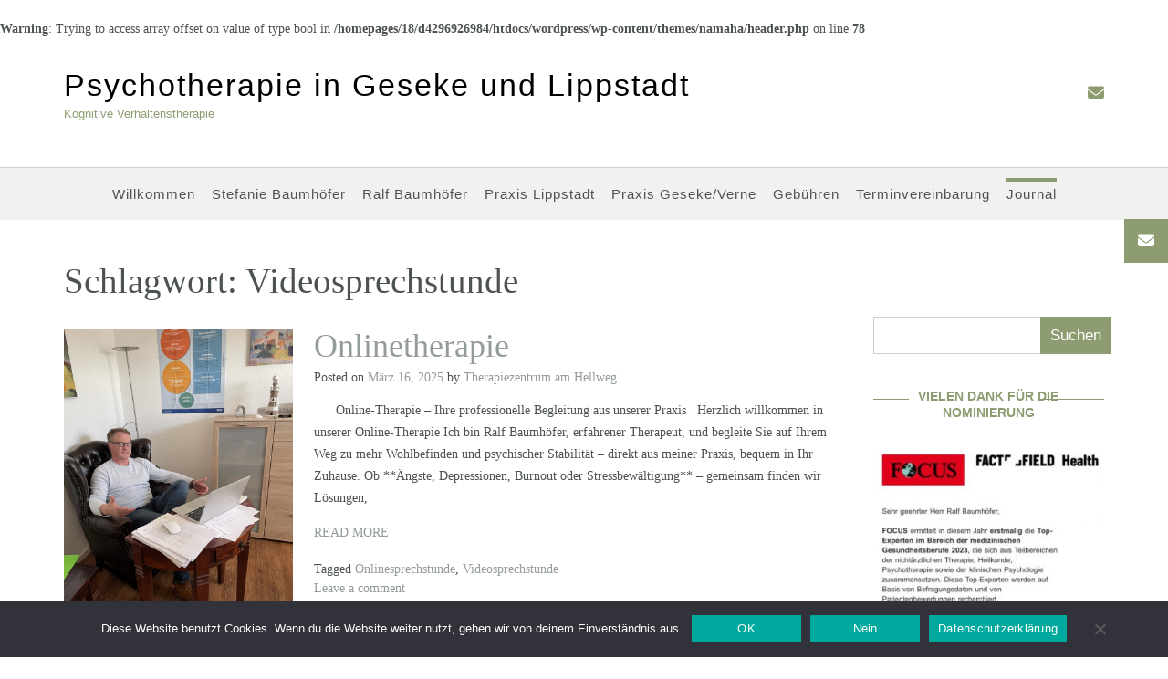

--- FILE ---
content_type: text/html; charset=UTF-8
request_url: https://baumhoefer.info/tag/videosprechstunde/
body_size: 32423
content:
<!DOCTYPE html><!-- Namaha Premium -->
<html lang="de">
<head>
<meta charset="UTF-8">
<meta name="viewport" content="width=device-width, initial-scale=1">
<link rel="profile" href="//gmpg.org/xfn/11">

<meta name='robots' content='index, follow, max-image-preview:large, max-snippet:-1, max-video-preview:-1' />

	<!-- This site is optimized with the Yoast SEO Premium plugin v26.1 (Yoast SEO v26.7) - https://yoast.com/wordpress/plugins/seo/ -->
	<title>Videosprechstunde Archive - Psychotherapie in Geseke und Lippstadt</title>
	<link rel="canonical" href="https://baumhoefer.info/tag/videosprechstunde/" />
	<meta property="og:locale" content="de_DE" />
	<meta property="og:type" content="article" />
	<meta property="og:title" content="Videosprechstunde Archive" />
	<meta property="og:url" content="https://baumhoefer.info/tag/videosprechstunde/" />
	<meta property="og:site_name" content="Psychotherapie in Geseke und Lippstadt" />
	<meta name="twitter:card" content="summary_large_image" />
	<script type="application/ld+json" class="yoast-schema-graph">{"@context":"https://schema.org","@graph":[{"@type":"CollectionPage","@id":"https://baumhoefer.info/tag/videosprechstunde/","url":"https://baumhoefer.info/tag/videosprechstunde/","name":"Videosprechstunde Archive - Psychotherapie in Geseke und Lippstadt","isPartOf":{"@id":"https://baumhoefer.info/#website"},"primaryImageOfPage":{"@id":"https://baumhoefer.info/tag/videosprechstunde/#primaryimage"},"image":{"@id":"https://baumhoefer.info/tag/videosprechstunde/#primaryimage"},"thumbnailUrl":"https://baumhoefer.info/wp-content/uploads/2022/12/IMG_6378-scaled-e1742126744662.jpeg","breadcrumb":{"@id":"https://baumhoefer.info/tag/videosprechstunde/#breadcrumb"},"inLanguage":"de"},{"@type":"ImageObject","inLanguage":"de","@id":"https://baumhoefer.info/tag/videosprechstunde/#primaryimage","url":"https://baumhoefer.info/wp-content/uploads/2022/12/IMG_6378-scaled-e1742126744662.jpeg","contentUrl":"https://baumhoefer.info/wp-content/uploads/2022/12/IMG_6378-scaled-e1742126744662.jpeg","width":450,"height":600,"caption":"Onlinetherapie Psychotherapie"},{"@type":"BreadcrumbList","@id":"https://baumhoefer.info/tag/videosprechstunde/#breadcrumb","itemListElement":[{"@type":"ListItem","position":1,"name":"Startseite","item":"https://baumhoefer.info/"},{"@type":"ListItem","position":2,"name":"Videosprechstunde"}]},{"@type":"WebSite","@id":"https://baumhoefer.info/#website","url":"https://baumhoefer.info/","name":"Psychotherapie in Geseke und Lippstadt","description":"Kognitive Verhaltenstherapie","potentialAction":[{"@type":"SearchAction","target":{"@type":"EntryPoint","urlTemplate":"https://baumhoefer.info/?s={search_term_string}"},"query-input":{"@type":"PropertyValueSpecification","valueRequired":true,"valueName":"search_term_string"}}],"inLanguage":"de"}]}</script>
	<!-- / Yoast SEO Premium plugin. -->


<link rel='dns-prefetch' href='//use.fontawesome.com' />
<link rel="alternate" type="application/rss+xml" title="Psychotherapie in Geseke und Lippstadt &raquo; Feed" href="https://baumhoefer.info/feed/" />
<link rel="alternate" type="application/rss+xml" title="Psychotherapie in Geseke und Lippstadt &raquo; Kommentar-Feed" href="https://baumhoefer.info/comments/feed/" />
<link rel="alternate" type="application/rss+xml" title="Psychotherapie in Geseke und Lippstadt &raquo; Videosprechstunde Schlagwort-Feed" href="https://baumhoefer.info/tag/videosprechstunde/feed/" />
<style id='wp-img-auto-sizes-contain-inline-css' type='text/css'>
img:is([sizes=auto i],[sizes^="auto," i]){contain-intrinsic-size:3000px 1500px}
/*# sourceURL=wp-img-auto-sizes-contain-inline-css */
</style>
<style id='wp-emoji-styles-inline-css' type='text/css'>

	img.wp-smiley, img.emoji {
		display: inline !important;
		border: none !important;
		box-shadow: none !important;
		height: 1em !important;
		width: 1em !important;
		margin: 0 0.07em !important;
		vertical-align: -0.1em !important;
		background: none !important;
		padding: 0 !important;
	}
/*# sourceURL=wp-emoji-styles-inline-css */
</style>
<link rel='stylesheet' id='wp-block-library-css' href='https://baumhoefer.info/wp-includes/css/dist/block-library/style.min.css?ver=6.9' type='text/css' media='all' />
<style id='wp-block-search-inline-css' type='text/css'>
.wp-block-search__button{margin-left:10px;word-break:normal}.wp-block-search__button.has-icon{line-height:0}.wp-block-search__button svg{height:1.25em;min-height:24px;min-width:24px;width:1.25em;fill:currentColor;vertical-align:text-bottom}:where(.wp-block-search__button){border:1px solid #ccc;padding:6px 10px}.wp-block-search__inside-wrapper{display:flex;flex:auto;flex-wrap:nowrap;max-width:100%}.wp-block-search__label{width:100%}.wp-block-search.wp-block-search__button-only .wp-block-search__button{box-sizing:border-box;display:flex;flex-shrink:0;justify-content:center;margin-left:0;max-width:100%}.wp-block-search.wp-block-search__button-only .wp-block-search__inside-wrapper{min-width:0!important;transition-property:width}.wp-block-search.wp-block-search__button-only .wp-block-search__input{flex-basis:100%;transition-duration:.3s}.wp-block-search.wp-block-search__button-only.wp-block-search__searchfield-hidden,.wp-block-search.wp-block-search__button-only.wp-block-search__searchfield-hidden .wp-block-search__inside-wrapper{overflow:hidden}.wp-block-search.wp-block-search__button-only.wp-block-search__searchfield-hidden .wp-block-search__input{border-left-width:0!important;border-right-width:0!important;flex-basis:0;flex-grow:0;margin:0;min-width:0!important;padding-left:0!important;padding-right:0!important;width:0!important}:where(.wp-block-search__input){appearance:none;border:1px solid #949494;flex-grow:1;font-family:inherit;font-size:inherit;font-style:inherit;font-weight:inherit;letter-spacing:inherit;line-height:inherit;margin-left:0;margin-right:0;min-width:3rem;padding:8px;text-decoration:unset!important;text-transform:inherit}:where(.wp-block-search__button-inside .wp-block-search__inside-wrapper){background-color:#fff;border:1px solid #949494;box-sizing:border-box;padding:4px}:where(.wp-block-search__button-inside .wp-block-search__inside-wrapper) .wp-block-search__input{border:none;border-radius:0;padding:0 4px}:where(.wp-block-search__button-inside .wp-block-search__inside-wrapper) .wp-block-search__input:focus{outline:none}:where(.wp-block-search__button-inside .wp-block-search__inside-wrapper) :where(.wp-block-search__button){padding:4px 8px}.wp-block-search.aligncenter .wp-block-search__inside-wrapper{margin:auto}.wp-block[data-align=right] .wp-block-search.wp-block-search__button-only .wp-block-search__inside-wrapper{float:right}
/*# sourceURL=https://baumhoefer.info/wp-includes/blocks/search/style.min.css */
</style>
<style id='global-styles-inline-css' type='text/css'>
:root{--wp--preset--aspect-ratio--square: 1;--wp--preset--aspect-ratio--4-3: 4/3;--wp--preset--aspect-ratio--3-4: 3/4;--wp--preset--aspect-ratio--3-2: 3/2;--wp--preset--aspect-ratio--2-3: 2/3;--wp--preset--aspect-ratio--16-9: 16/9;--wp--preset--aspect-ratio--9-16: 9/16;--wp--preset--color--black: #000000;--wp--preset--color--cyan-bluish-gray: #abb8c3;--wp--preset--color--white: #ffffff;--wp--preset--color--pale-pink: #f78da7;--wp--preset--color--vivid-red: #cf2e2e;--wp--preset--color--luminous-vivid-orange: #ff6900;--wp--preset--color--luminous-vivid-amber: #fcb900;--wp--preset--color--light-green-cyan: #7bdcb5;--wp--preset--color--vivid-green-cyan: #00d084;--wp--preset--color--pale-cyan-blue: #8ed1fc;--wp--preset--color--vivid-cyan-blue: #0693e3;--wp--preset--color--vivid-purple: #9b51e0;--wp--preset--gradient--vivid-cyan-blue-to-vivid-purple: linear-gradient(135deg,rgb(6,147,227) 0%,rgb(155,81,224) 100%);--wp--preset--gradient--light-green-cyan-to-vivid-green-cyan: linear-gradient(135deg,rgb(122,220,180) 0%,rgb(0,208,130) 100%);--wp--preset--gradient--luminous-vivid-amber-to-luminous-vivid-orange: linear-gradient(135deg,rgb(252,185,0) 0%,rgb(255,105,0) 100%);--wp--preset--gradient--luminous-vivid-orange-to-vivid-red: linear-gradient(135deg,rgb(255,105,0) 0%,rgb(207,46,46) 100%);--wp--preset--gradient--very-light-gray-to-cyan-bluish-gray: linear-gradient(135deg,rgb(238,238,238) 0%,rgb(169,184,195) 100%);--wp--preset--gradient--cool-to-warm-spectrum: linear-gradient(135deg,rgb(74,234,220) 0%,rgb(151,120,209) 20%,rgb(207,42,186) 40%,rgb(238,44,130) 60%,rgb(251,105,98) 80%,rgb(254,248,76) 100%);--wp--preset--gradient--blush-light-purple: linear-gradient(135deg,rgb(255,206,236) 0%,rgb(152,150,240) 100%);--wp--preset--gradient--blush-bordeaux: linear-gradient(135deg,rgb(254,205,165) 0%,rgb(254,45,45) 50%,rgb(107,0,62) 100%);--wp--preset--gradient--luminous-dusk: linear-gradient(135deg,rgb(255,203,112) 0%,rgb(199,81,192) 50%,rgb(65,88,208) 100%);--wp--preset--gradient--pale-ocean: linear-gradient(135deg,rgb(255,245,203) 0%,rgb(182,227,212) 50%,rgb(51,167,181) 100%);--wp--preset--gradient--electric-grass: linear-gradient(135deg,rgb(202,248,128) 0%,rgb(113,206,126) 100%);--wp--preset--gradient--midnight: linear-gradient(135deg,rgb(2,3,129) 0%,rgb(40,116,252) 100%);--wp--preset--font-size--small: 13px;--wp--preset--font-size--medium: 20px;--wp--preset--font-size--large: 36px;--wp--preset--font-size--x-large: 42px;--wp--preset--spacing--20: 0.44rem;--wp--preset--spacing--30: 0.67rem;--wp--preset--spacing--40: 1rem;--wp--preset--spacing--50: 1.5rem;--wp--preset--spacing--60: 2.25rem;--wp--preset--spacing--70: 3.38rem;--wp--preset--spacing--80: 5.06rem;--wp--preset--shadow--natural: 6px 6px 9px rgba(0, 0, 0, 0.2);--wp--preset--shadow--deep: 12px 12px 50px rgba(0, 0, 0, 0.4);--wp--preset--shadow--sharp: 6px 6px 0px rgba(0, 0, 0, 0.2);--wp--preset--shadow--outlined: 6px 6px 0px -3px rgb(255, 255, 255), 6px 6px rgb(0, 0, 0);--wp--preset--shadow--crisp: 6px 6px 0px rgb(0, 0, 0);}:where(.is-layout-flex){gap: 0.5em;}:where(.is-layout-grid){gap: 0.5em;}body .is-layout-flex{display: flex;}.is-layout-flex{flex-wrap: wrap;align-items: center;}.is-layout-flex > :is(*, div){margin: 0;}body .is-layout-grid{display: grid;}.is-layout-grid > :is(*, div){margin: 0;}:where(.wp-block-columns.is-layout-flex){gap: 2em;}:where(.wp-block-columns.is-layout-grid){gap: 2em;}:where(.wp-block-post-template.is-layout-flex){gap: 1.25em;}:where(.wp-block-post-template.is-layout-grid){gap: 1.25em;}.has-black-color{color: var(--wp--preset--color--black) !important;}.has-cyan-bluish-gray-color{color: var(--wp--preset--color--cyan-bluish-gray) !important;}.has-white-color{color: var(--wp--preset--color--white) !important;}.has-pale-pink-color{color: var(--wp--preset--color--pale-pink) !important;}.has-vivid-red-color{color: var(--wp--preset--color--vivid-red) !important;}.has-luminous-vivid-orange-color{color: var(--wp--preset--color--luminous-vivid-orange) !important;}.has-luminous-vivid-amber-color{color: var(--wp--preset--color--luminous-vivid-amber) !important;}.has-light-green-cyan-color{color: var(--wp--preset--color--light-green-cyan) !important;}.has-vivid-green-cyan-color{color: var(--wp--preset--color--vivid-green-cyan) !important;}.has-pale-cyan-blue-color{color: var(--wp--preset--color--pale-cyan-blue) !important;}.has-vivid-cyan-blue-color{color: var(--wp--preset--color--vivid-cyan-blue) !important;}.has-vivid-purple-color{color: var(--wp--preset--color--vivid-purple) !important;}.has-black-background-color{background-color: var(--wp--preset--color--black) !important;}.has-cyan-bluish-gray-background-color{background-color: var(--wp--preset--color--cyan-bluish-gray) !important;}.has-white-background-color{background-color: var(--wp--preset--color--white) !important;}.has-pale-pink-background-color{background-color: var(--wp--preset--color--pale-pink) !important;}.has-vivid-red-background-color{background-color: var(--wp--preset--color--vivid-red) !important;}.has-luminous-vivid-orange-background-color{background-color: var(--wp--preset--color--luminous-vivid-orange) !important;}.has-luminous-vivid-amber-background-color{background-color: var(--wp--preset--color--luminous-vivid-amber) !important;}.has-light-green-cyan-background-color{background-color: var(--wp--preset--color--light-green-cyan) !important;}.has-vivid-green-cyan-background-color{background-color: var(--wp--preset--color--vivid-green-cyan) !important;}.has-pale-cyan-blue-background-color{background-color: var(--wp--preset--color--pale-cyan-blue) !important;}.has-vivid-cyan-blue-background-color{background-color: var(--wp--preset--color--vivid-cyan-blue) !important;}.has-vivid-purple-background-color{background-color: var(--wp--preset--color--vivid-purple) !important;}.has-black-border-color{border-color: var(--wp--preset--color--black) !important;}.has-cyan-bluish-gray-border-color{border-color: var(--wp--preset--color--cyan-bluish-gray) !important;}.has-white-border-color{border-color: var(--wp--preset--color--white) !important;}.has-pale-pink-border-color{border-color: var(--wp--preset--color--pale-pink) !important;}.has-vivid-red-border-color{border-color: var(--wp--preset--color--vivid-red) !important;}.has-luminous-vivid-orange-border-color{border-color: var(--wp--preset--color--luminous-vivid-orange) !important;}.has-luminous-vivid-amber-border-color{border-color: var(--wp--preset--color--luminous-vivid-amber) !important;}.has-light-green-cyan-border-color{border-color: var(--wp--preset--color--light-green-cyan) !important;}.has-vivid-green-cyan-border-color{border-color: var(--wp--preset--color--vivid-green-cyan) !important;}.has-pale-cyan-blue-border-color{border-color: var(--wp--preset--color--pale-cyan-blue) !important;}.has-vivid-cyan-blue-border-color{border-color: var(--wp--preset--color--vivid-cyan-blue) !important;}.has-vivid-purple-border-color{border-color: var(--wp--preset--color--vivid-purple) !important;}.has-vivid-cyan-blue-to-vivid-purple-gradient-background{background: var(--wp--preset--gradient--vivid-cyan-blue-to-vivid-purple) !important;}.has-light-green-cyan-to-vivid-green-cyan-gradient-background{background: var(--wp--preset--gradient--light-green-cyan-to-vivid-green-cyan) !important;}.has-luminous-vivid-amber-to-luminous-vivid-orange-gradient-background{background: var(--wp--preset--gradient--luminous-vivid-amber-to-luminous-vivid-orange) !important;}.has-luminous-vivid-orange-to-vivid-red-gradient-background{background: var(--wp--preset--gradient--luminous-vivid-orange-to-vivid-red) !important;}.has-very-light-gray-to-cyan-bluish-gray-gradient-background{background: var(--wp--preset--gradient--very-light-gray-to-cyan-bluish-gray) !important;}.has-cool-to-warm-spectrum-gradient-background{background: var(--wp--preset--gradient--cool-to-warm-spectrum) !important;}.has-blush-light-purple-gradient-background{background: var(--wp--preset--gradient--blush-light-purple) !important;}.has-blush-bordeaux-gradient-background{background: var(--wp--preset--gradient--blush-bordeaux) !important;}.has-luminous-dusk-gradient-background{background: var(--wp--preset--gradient--luminous-dusk) !important;}.has-pale-ocean-gradient-background{background: var(--wp--preset--gradient--pale-ocean) !important;}.has-electric-grass-gradient-background{background: var(--wp--preset--gradient--electric-grass) !important;}.has-midnight-gradient-background{background: var(--wp--preset--gradient--midnight) !important;}.has-small-font-size{font-size: var(--wp--preset--font-size--small) !important;}.has-medium-font-size{font-size: var(--wp--preset--font-size--medium) !important;}.has-large-font-size{font-size: var(--wp--preset--font-size--large) !important;}.has-x-large-font-size{font-size: var(--wp--preset--font-size--x-large) !important;}
/*# sourceURL=global-styles-inline-css */
</style>

<style id='classic-theme-styles-inline-css' type='text/css'>
/*! This file is auto-generated */
.wp-block-button__link{color:#fff;background-color:#32373c;border-radius:9999px;box-shadow:none;text-decoration:none;padding:calc(.667em + 2px) calc(1.333em + 2px);font-size:1.125em}.wp-block-file__button{background:#32373c;color:#fff;text-decoration:none}
/*# sourceURL=/wp-includes/css/classic-themes.min.css */
</style>
<link rel='stylesheet' id='cookie-notice-front-css' href='https://baumhoefer.info/wp-content/plugins/cookie-notice/css/front.min.css?ver=2.5.11' type='text/css' media='all' />
<link rel='stylesheet' id='namaha-header-left-aligned-css' href='https://baumhoefer.info/wp-content/themes/namaha/library/css/header-left-aligned.css?ver=10.0.92' type='text/css' media='all' />
<link rel='stylesheet' id='otb-font-awesome-css' href='//use.fontawesome.com/releases/v6.7.2/css/all.css?ver=6.7.2' type='text/css' media='all' />
<link rel='stylesheet' id='namaha-style-css' href='https://baumhoefer.info/wp-content/themes/namaha/style.css?ver=10.0.92' type='text/css' media='all' />
<link rel='stylesheet' id='namaha-instagram-min-css' href='https://baumhoefer.info/wp-content/themes/namaha/library/css/instagram.min.css?ver=10.0.92' type='text/css' media='all' />
<link rel='stylesheet' id='rt-team-css-css' href='https://baumhoefer.info/wp-content/plugins/tlp-team/assets/css/tlpteam.css?ver=1768506854' type='text/css' media='all' />
<link rel='stylesheet' id='tmm-css' href='https://baumhoefer.info/wp-content/plugins/team-members/inc/css/tmm_style.css?ver=6.9' type='text/css' media='all' />
<script type="text/javascript" id="cookie-notice-front-js-before">
/* <![CDATA[ */
var cnArgs = {"ajaxUrl":"https:\/\/baumhoefer.info\/wp-admin\/admin-ajax.php","nonce":"a95dc2b3af","hideEffect":"fade","position":"bottom","onScroll":false,"onScrollOffset":100,"onClick":false,"cookieName":"cookie_notice_accepted","cookieTime":2592000,"cookieTimeRejected":2592000,"globalCookie":false,"redirection":false,"cache":false,"revokeCookies":false,"revokeCookiesOpt":"automatic"};

//# sourceURL=cookie-notice-front-js-before
/* ]]> */
</script>
<script type="text/javascript" src="https://baumhoefer.info/wp-content/plugins/cookie-notice/js/front.min.js?ver=2.5.11" id="cookie-notice-front-js"></script>
<script type="text/javascript" src="https://baumhoefer.info/wp-includes/js/jquery/jquery.min.js?ver=3.7.1" id="jquery-core-js"></script>
<script type="text/javascript" src="https://baumhoefer.info/wp-includes/js/jquery/jquery-migrate.min.js?ver=3.4.1" id="jquery-migrate-js"></script>
<link rel="https://api.w.org/" href="https://baumhoefer.info/wp-json/" /><link rel="alternate" title="JSON" type="application/json" href="https://baumhoefer.info/wp-json/wp/v2/tags/7" /><link rel="EditURI" type="application/rsd+xml" title="RSD" href="https://baumhoefer.info/xmlrpc.php?rsd" />
<meta name="generator" content="WordPress 6.9" />
<style type="text/css">
/* Branding */
.site-header .branding {
	padding: 29px 0 50px 0;
}

.site-header .branding.contained.overhang {
	margin-bottom: -31px;
}


.site-header.left-aligned .site-header-right {
	padding: 51px 0 0 0;
}


.slider-padder .bottom-shape.curve {
	background-image: url("data:image/svg+xml,%3Csvg version='1.1' id='Layer_1' xmlns='http://www.w3.org/2000/svg' xmlns:xlink='http://www.w3.org/1999/xlink' x='0px' y='0px' width='2560.065px' height='518px' viewBox='0 0 2560.065 518' enable-background='new 0 0 2560.065 518' xml:space='preserve'%3E%3Cpath fill-rule='evenodd' clip-rule='evenodd' fill='none' d='M0,316C0,210.667,0,105.333,0,0c852.667,0,1705.333,0,2558,0 c-8.746,6.344-17.197,13.147-26.283,18.961c-107.799,68.975-219.433,131.429-331.645,192.76 c-96.982,53.008-198.793,95.616-302.636,133.323c-114.325,41.514-230.835,75.63-349.299,103.166 c-103.313,24.015-207.503,43.19-312.87,55.378c-46.625,5.394-93.521,8.441-140.293,12.572c-6.329,0.56-12.65,1.224-18.975,1.84 c-53.667,0-107.333,0-161,0c-1.515-0.335-3.017-0.887-4.545-0.971c-15.141-0.827-30.318-1.168-45.421-2.426 c-43.815-3.648-87.669-7.02-131.378-11.71c-39.548-4.244-79.041-9.336-118.348-15.41c-45.704-7.063-91.283-15.056-136.729-23.643 c-56.217-10.622-112.106-22.84-166.938-39.421C206.274,392.556,102.947,354.824,0,316z'/%3E%3Cpath fill-rule='evenodd' clip-rule='evenodd' fill='%23FFFFFF' d='M1076,518c6.324-0.616,12.646-1.28,18.975-1.84 c46.771-4.131,93.668-7.179,140.293-12.572c105.367-12.188,209.557-31.363,312.87-55.378 c118.464-27.536,234.974-61.652,349.299-103.166c103.843-37.707,205.653-80.315,302.636-133.323 c112.212-61.331,223.846-123.785,331.645-192.76C2540.803,13.147,2549.254,6.344,2558,0c0.667,0.333,1.783,0.548,1.909,1.024 C2560.196,2.115,2560,3.333,2560,4.5c0,171.167,0,342.333,0,513.5C2065.333,518,1570.667,518,1076,518z'/%3E%3Cpath fill-rule='evenodd' clip-rule='evenodd' fill='%23FFFFFF' d='M0,316c102.947,38.824,206.274,76.556,311.643,108.42 c54.831,16.581,110.721,28.799,166.938,39.421c45.445,8.587,91.024,16.579,136.729,23.643c39.307,6.074,78.8,11.166,118.348,15.41 c43.709,4.69,87.563,8.062,131.378,11.71c15.103,1.258,30.28,1.599,45.421,2.426c1.528,0.084,3.03,0.636,4.545,0.971 c-305,0-610,0-915,0C0,450.667,0,383.333,0,316z'/%3E%3C/svg%3E");
}

.slider-padder .bottom-shape.wave {
	background-image: url("data:image/svg+xml,%3Csvg version='1.1' id='Layer_1' xmlns='http://www.w3.org/2000/svg' xmlns:xlink='http://www.w3.org/1999/xlink' x='0px' y='0px' width='1646px' height='120px' viewBox='0 0 1646 120' enable-background='new 0 0 1646 120' xml:space='preserve'%3E%3Cg%3E%3Cpath fill-rule='evenodd' clip-rule='evenodd' fill='none' d='M0,70C0,2.333,0-65.333,0-133c548.667,0,1097.333,0,1646,0 c0,79,0,158,0,237c-1.261-0.373-2.498-0.896-3.785-1.098c-15.431-2.427-30.836-5.049-46.312-7.149 c-37.885-5.145-75.733-10.66-113.725-14.88c-45.141-5.015-90.378-9.287-135.643-13.027c-38.655-3.194-77.388-5.606-116.126-7.57 c-32.104-1.628-64.261-2.647-96.402-2.939c-39.479-0.359-78.98-0.253-118.446,0.711c-37.94,0.927-75.896,2.509-113.756,5.093 c-35.188,2.401-70.29,6.203-105.372,9.939c-37.553,3.999-75.045,8.575-112.548,13.023c-32.023,3.8-63.998,8.027-96.046,11.608 c-37.211,4.157-74.439,8.244-111.732,11.558c-31.17,2.77-62.415,5.368-93.678,6.237c-34.27,0.952-68.631,0.698-102.89-0.639 c-30.579-1.192-61.151-3.843-91.583-7.169c-43.624-4.768-86.955-11.782-129.68-21.947C38.709,81.097,19.417,75.286,0,70z'/%3E%3Cpath fill-rule='evenodd' clip-rule='evenodd' fill='%23FFFFFF' d='M0,70c19.417,5.286,38.709,11.097,58.277,15.751 c42.725,10.165,86.056,17.18,129.68,21.947c30.431,3.326,61.004,5.977,91.583,7.169c34.259,1.337,68.621,1.591,102.89,0.639 c31.263-0.869,62.508-3.468,93.678-6.237c37.293-3.313,74.521-7.4,111.732-11.558c32.048-3.581,64.022-7.809,96.046-11.608 c37.503-4.448,74.995-9.024,112.548-13.023c35.082-3.736,70.185-7.538,105.372-9.939c37.86-2.584,75.815-4.166,113.756-5.093 c39.466-0.964,78.968-1.07,118.446-0.711c32.142,0.292,64.299,1.312,96.402,2.939c38.738,1.964,77.471,4.376,116.126,7.57 c45.265,3.74,90.502,8.013,135.643,13.027c37.991,4.22,75.84,9.735,113.725,14.88c15.476,2.101,30.881,4.723,46.312,7.149 c1.287,0.202,2.524,0.725,3.785,1.098c0,49.667,0,99.333,0,149c-548.666,0-1097.333,0-1646,0C0,192,0,131,0,70z'/%3E%3C/g%3E%3C/svg%3E");
}


.header-video-padder .bottom-shape.curve,
.header-image-padder .bottom-shape.curve {
	background-image: url("data:image/svg+xml,%3Csvg version='1.1' id='Layer_1' xmlns='http://www.w3.org/2000/svg' xmlns:xlink='http://www.w3.org/1999/xlink' x='0px' y='0px' width='2560.065px' height='518px' viewBox='0 0 2560.065 518' enable-background='new 0 0 2560.065 518' xml:space='preserve'%3E%3Cpath fill-rule='evenodd' clip-rule='evenodd' fill='none' d='M0,316C0,210.667,0,105.333,0,0c852.667,0,1705.333,0,2558,0 c-8.746,6.344-17.197,13.147-26.283,18.961c-107.799,68.975-219.433,131.429-331.645,192.76 c-96.982,53.008-198.793,95.616-302.636,133.323c-114.325,41.514-230.835,75.63-349.299,103.166 c-103.313,24.015-207.503,43.19-312.87,55.378c-46.625,5.394-93.521,8.441-140.293,12.572c-6.329,0.56-12.65,1.224-18.975,1.84 c-53.667,0-107.333,0-161,0c-1.515-0.335-3.017-0.887-4.545-0.971c-15.141-0.827-30.318-1.168-45.421-2.426 c-43.815-3.648-87.669-7.02-131.378-11.71c-39.548-4.244-79.041-9.336-118.348-15.41c-45.704-7.063-91.283-15.056-136.729-23.643 c-56.217-10.622-112.106-22.84-166.938-39.421C206.274,392.556,102.947,354.824,0,316z'/%3E%3Cpath fill-rule='evenodd' clip-rule='evenodd' fill='%23ffffff' d='M1076,518c6.324-0.616,12.646-1.28,18.975-1.84 c46.771-4.131,93.668-7.179,140.293-12.572c105.367-12.188,209.557-31.363,312.87-55.378 c118.464-27.536,234.974-61.652,349.299-103.166c103.843-37.707,205.653-80.315,302.636-133.323 c112.212-61.331,223.846-123.785,331.645-192.76C2540.803,13.147,2549.254,6.344,2558,0c0.667,0.333,1.783,0.548,1.909,1.024 C2560.196,2.115,2560,3.333,2560,4.5c0,171.167,0,342.333,0,513.5C2065.333,518,1570.667,518,1076,518z'/%3E%3Cpath fill-rule='evenodd' clip-rule='evenodd' fill='%23ffffff' d='M0,316c102.947,38.824,206.274,76.556,311.643,108.42 c54.831,16.581,110.721,28.799,166.938,39.421c45.445,8.587,91.024,16.579,136.729,23.643c39.307,6.074,78.8,11.166,118.348,15.41 c43.709,4.69,87.563,8.062,131.378,11.71c15.103,1.258,30.28,1.599,45.421,2.426c1.528,0.084,3.03,0.636,4.545,0.971 c-305,0-610,0-915,0C0,450.667,0,383.333,0,316z'/%3E%3C/svg%3E");
}

.header-video-padder .bottom-shape.wave,
.header-image-padder .bottom-shape.wave {
	background-image: url("data:image/svg+xml,%3Csvg version='1.1' id='Layer_1' xmlns='http://www.w3.org/2000/svg' xmlns:xlink='http://www.w3.org/1999/xlink' x='0px' y='0px' width='1646px' height='120px' viewBox='0 0 1646 120' enable-background='new 0 0 1646 120' xml:space='preserve'%3E%3Cg%3E%3Cpath fill-rule='evenodd' clip-rule='evenodd' fill='none' d='M0,70C0,2.333,0-65.333,0-133c548.667,0,1097.333,0,1646,0 c0,79,0,158,0,237c-1.261-0.373-2.498-0.896-3.785-1.098c-15.431-2.427-30.836-5.049-46.312-7.149 c-37.885-5.145-75.733-10.66-113.725-14.88c-45.141-5.015-90.378-9.287-135.643-13.027c-38.655-3.194-77.388-5.606-116.126-7.57 c-32.104-1.628-64.261-2.647-96.402-2.939c-39.479-0.359-78.98-0.253-118.446,0.711c-37.94,0.927-75.896,2.509-113.756,5.093 c-35.188,2.401-70.29,6.203-105.372,9.939c-37.553,3.999-75.045,8.575-112.548,13.023c-32.023,3.8-63.998,8.027-96.046,11.608 c-37.211,4.157-74.439,8.244-111.732,11.558c-31.17,2.77-62.415,5.368-93.678,6.237c-34.27,0.952-68.631,0.698-102.89-0.639 c-30.579-1.192-61.151-3.843-91.583-7.169c-43.624-4.768-86.955-11.782-129.68-21.947C38.709,81.097,19.417,75.286,0,70z'/%3E%3Cpath fill-rule='evenodd' clip-rule='evenodd' fill='%23ffffff' d='M0,70c19.417,5.286,38.709,11.097,58.277,15.751 c42.725,10.165,86.056,17.18,129.68,21.947c30.431,3.326,61.004,5.977,91.583,7.169c34.259,1.337,68.621,1.591,102.89,0.639 c31.263-0.869,62.508-3.468,93.678-6.237c37.293-3.313,74.521-7.4,111.732-11.558c32.048-3.581,64.022-7.809,96.046-11.608 c37.503-4.448,74.995-9.024,112.548-13.023c35.082-3.736,70.185-7.538,105.372-9.939c37.86-2.584,75.815-4.166,113.756-5.093 c39.466-0.964,78.968-1.07,118.446-0.711c32.142,0.292,64.299,1.312,96.402,2.939c38.738,1.964,77.471,4.376,116.126,7.57 c45.265,3.74,90.502,8.013,135.643,13.027c37.991,4.22,75.84,9.735,113.725,14.88c15.476,2.101,30.881,4.723,46.312,7.149 c1.287,0.202,2.524,0.725,3.785,1.098c0,49.667,0,99.333,0,149c-548.666,0-1097.333,0-1646,0C0,192,0,131,0,70z'/%3E%3C/g%3E%3C/svg%3E");
}

/*
.header-video-padder .bottom-shape.wave-multi-colored,
.header-image-padder .bottom-shape.wave-multi-colored {
	background-image: url("data:image/svg+xml,%3Csvg version='1.1' id='Layer_1' xmlns='http://www.w3.org/2000/svg' xmlns:xlink='http://www.w3.org/1999/xlink' x='0px' y='0px' width='1920px' height='133.137px' viewBox='0 0 1920 133.137' enable-background='new 0 0 1920 133.137' xml:space='preserve'%3E%3Cg%3E%3Cpath fill-rule='evenodd' clip-rule='evenodd' fill='%23ffffff' d='M1920,108.145c0,8.331,0,16.662,0,24.992 c-640-0.001-1280-0.001-1920-0.005c0-22.665,0-45.326,0-67.987c11.374-2.188,22.76-4.311,34.118-6.578 c21.918-4.375,43.954-8.072,66.05-11.394c14.891-2.239,29.824-4.21,44.751-6.196c15.088-2.007,30.171-4.1,45.299-5.759 c14.98-1.643,30.013-2.815,45.026-4.15c18.642-1.656,37.274-3.453,55.937-4.843c16.869-1.256,33.764-2.29,50.665-2.975 c18.09-0.732,36.19-1.458,54.281-1.908c26.579-0.662,53.188-0.404,79.78-0.184c21.297,0.176,42.585-0.35,63.901,0.705 c13.591,0.673,27.243,1.134,40.87,1.524c6.44,0.185,12.937,0.426,19.393,0.855c18.522,1.234,37.037,2.581,55.553,3.919 c9.425,0.682,18.852,1.342,28.263,2.185c13.19,1.182,26.366,2.542,39.551,3.792c11.545,1.095,23.105,2.027,34.637,3.24 c13.988,1.471,27.949,3.207,41.931,4.741c13.332,1.464,26.686,2.729,40.012,4.24c13.152,1.491,26.279,3.193,39.42,4.783 c11.996,1.452,24.004,2.809,35.99,4.333c14.279,1.815,28.534,3.823,42.813,5.638c14.285,1.816,28.598,3.419,42.88,5.259 c16.9,2.177,33.776,4.545,50.672,6.763c16.082,2.111,32.178,4.109,48.261,6.205c14.602,1.902,29.193,3.87,43.789,5.807 c11.972,1.588,23.937,3.229,35.917,4.745c14.287,1.809,28.59,3.487,42.88,5.263c12.314,1.53,24.593,3.453,36.947,4.51 c4.741,0.406,9.582,3.174,14.446,0.392c0.635,0.078,1.27,0.156,1.904,0.234c1.334,2.821,3.151,2.24,5.102,0.726 c0.962,0.109,1.924,0.218,2.885,0.326c1.304,2.736,3.126,2.212,5.088,0.81c1.297,0.096,2.593,0.192,3.89,0.288 c0.677,1.985,1.717,2.198,3.121,0.642c1.312,0.111,2.623,0.223,3.935,0.334c0.896,0.922,1.667,2.544,3.079,0.546 c0.978,0.124,1.954,0.249,2.931,0.373c0.639,0.849,1.326,0.875,2.062,0.124c1.982,0.294,3.964,0.588,5.946,0.883 c0.719,0.807,1.563,0.783,2.465,0.371c7.677,2.123,15.64,1.683,23.441,2.631c45.264,5.502,90.66,9.597,136.146,12.629 c39.232,2.616,78.542,3.092,117.852,3.002c67.794-0.154,135.544-1.942,203.226-5.946c24.926-1.475,49.83-3.268,74.692-5.621 C1887.855,110.887,1903.932,109.559,1920,108.145z'/%3E%3Cpath fill-rule='evenodd' clip-rule='evenodd' fill='%238d9c71' d='M693.051,12.124c6.482-2.15,13.082-0.745,19.604-0.464 c15.466,0.665,30.931,1.474,46.372,2.556c19.912,1.396,39.808,3.029,59.696,4.724c14.905,1.269,29.8,2.688,44.68,4.232 c19.336,2.008,38.668,4.075,57.974,6.36c17.149,2.03,34.266,4.353,51.387,6.619c20.739,2.746,41.48,5.485,62.199,8.382 c19.89,2.78,39.754,5.739,59.625,8.652c23.977,3.517,47.943,7.11,71.926,10.59c22.01,3.193,44.031,6.312,66.056,9.402 c18.581,2.607,37.157,5.25,55.765,7.652c17.625,2.275,35.28,4.323,52.936,6.352c17.169,1.972,34.345,3.898,51.537,5.644 c12.571,1.276,25.171,2.29,37.767,3.309c24.887,2.014,49.801,3.627,74.754,4.549c15.313,0.566,30.631,1.169,45.952,1.419 c33.995,0.555,67.994-0.021,101.963-1.106c30.111-0.962,60.214-2.411,90.288-4.5c23.401-1.625,46.807-3.243,70.148-5.482 c28.108-2.696,56.218-5.509,84.179-9.58c7.385-1.075,14.852-1.576,22.143-3.287c0,10,0,20,0,30 c-16.068,1.414-32.145,2.742-48.203,4.263c-24.862,2.354-49.767,4.146-74.692,5.621c-67.682,4.004-135.432,5.792-203.226,5.946 c-39.31,0.09-78.619-0.386-117.852-3.002c-45.485-3.032-90.882-7.127-136.146-12.629c-7.802-0.948-15.765-0.508-23.442-2.629 c-0.752-0.583-1.583-0.643-2.464-0.373c-1.982-0.295-3.964-0.589-5.946-0.883c-0.688-0.041-1.374-0.083-2.062-0.124 c-0.977-0.124-1.953-0.249-2.931-0.373c-0.894-0.931-1.973-0.818-3.079-0.546c-1.312-0.111-2.623-0.223-3.935-0.334 c-0.868-1.052-1.984-0.897-3.121-0.642c-1.297-0.096-2.593-0.192-3.89-0.288c-1.511-1.438-3.322-0.979-5.088-0.81 c-0.961-0.108-1.923-0.217-2.885-0.325c-1.547-1.318-3.34-0.915-5.102-0.727c-0.635-0.078-1.27-0.156-1.905-0.234 c-0.415-0.252-0.806-0.667-1.249-0.733c-22.683-3.396-45.392-6.617-68.05-10.166c-34.645-5.427-69.263-11.012-103.873-16.649 c-37.233-6.065-74.436-12.323-111.667-18.396c-34.444-5.618-68.887-11.262-103.375-16.598c-28.25-4.371-56.55-8.423-84.858-12.398 c-21.891-3.074-43.81-5.961-65.751-8.647C721.189,14.753,707.105,13.554,693.051,12.124z'/%3E%3Cpath fill-rule='evenodd' clip-rule='evenodd' fill='%236c7b5a' d='M693.051,12.124c14.055,1.431,28.139,2.63,42.159,4.346 c21.941,2.687,43.86,5.573,65.751,8.647c28.309,3.976,56.608,8.027,84.858,12.398c34.488,5.336,68.931,10.979,103.375,16.598 c37.231,6.072,74.434,12.33,111.667,18.396c34.61,5.638,69.229,11.223,103.873,16.649c22.658,3.549,45.367,6.771,68.05,10.166 c0.443,0.066,0.834,0.481,1.249,0.733c-4.863,2.782-9.704,0.015-14.445-0.392c-12.354-1.057-24.633-2.979-36.947-4.51 c-14.29-1.775-28.593-3.454-42.88-5.263c-11.98-1.517-23.945-3.157-35.917-4.745c-14.596-1.937-29.188-3.904-43.789-5.807 c-16.083-2.096-32.179-4.094-48.261-6.205c-16.896-2.218-33.771-4.586-50.672-6.763c-14.282-1.84-28.595-3.442-42.88-5.259 c-14.279-1.814-28.534-3.822-42.813-5.638c-11.986-1.524-23.994-2.881-35.99-4.333c-13.141-1.59-26.268-3.292-39.42-4.783 c-13.326-1.512-26.68-2.776-40.012-4.24c-13.981-1.534-27.942-3.271-41.931-4.741c-11.531-1.213-23.092-2.146-34.637-3.24 c-13.185-1.25-26.36-2.61-39.551-3.792c-9.411-0.843-18.838-1.503-28.263-2.185c-18.516-1.338-37.03-2.685-55.553-3.919 c-6.456-0.43-12.952-0.671-19.393-0.855c-13.627-0.391-27.279-0.852-40.87-1.524c-21.316-1.055-42.604-0.529-63.901-0.705 c-26.593-0.221-53.201-0.479-79.78,0.184c-18.091,0.45-36.191,1.176-54.281,1.908c-16.901,0.685-33.796,1.719-50.665,2.975 c-18.663,1.39-37.295,3.187-55.937,4.843c-15.014,1.335-30.046,2.508-45.026,4.15c-15.128,1.659-30.211,3.752-45.299,5.759 c-14.928,1.986-29.86,3.957-44.751,6.196c-22.096,3.321-44.132,7.019-66.05,11.394C22.76,60.834,11.374,62.957,0,65.145 c0-7.333,0-14.667,0-22c14.009-2.494,27.997-5.112,42.031-7.452c18.44-3.075,36.872-6.199,55.42-8.615 c15.418-2.009,30.768-4.543,46.183-6.583c12.47-1.649,24.986-2.953,37.491-4.332c14.969-1.65,29.941-3.276,44.923-4.799 c8.406-0.854,16.833-1.521,25.256-2.192c16.846-1.344,33.692-2.681,50.545-3.916c5.457-0.399,10.923-0.443,16.396-0.912 c10.416-0.892,20.928-0.601,31.368-1.284c18.745-1.227,37.534-1.208,56.27-2.13c28.142-1.385,56.265-0.364,84.391-0.771 c13.662-0.197,27.335-0.252,40.992,0.08c16.765,0.408,33.526,1.128,50.274,2.011c14.398,0.76,28.81,1.59,43.152,3.02 c16.639,1.659,33.367,2.361,49.942,4.723c2.941,0.419,5.988,0.116,8.987,0.104C686.919,10.081,690.253,9.841,693.051,12.124z'/%3E%3Cpath fill-rule='evenodd' clip-rule='evenodd' fill='%23CCDEEC' d='M1275.938,100.292c1.762-0.188,3.555-0.592,5.102,0.727 C1279.09,102.532,1277.272,103.113,1275.938,100.292z'/%3E%3Cpath fill-rule='evenodd' clip-rule='evenodd' fill='%23CCDEEC' d='M1283.925,101.343c1.766-0.169,3.577-0.629,5.088,0.81 C1287.051,103.555,1285.229,104.08,1283.925,101.343z'/%3E%3Cpath fill-rule='evenodd' clip-rule='evenodd' fill='%23CCDEEC' d='M1292.902,102.441c1.137-0.256,2.253-0.41,3.121,0.642 C1294.619,104.639,1293.579,104.426,1292.902,102.441z'/%3E%3Cpath fill-rule='evenodd' clip-rule='evenodd' fill='%23CCDEEC' d='M1299.958,103.417c1.106-0.272,2.186-0.385,3.079,0.546 C1301.625,105.96,1300.854,104.338,1299.958,103.417z'/%3E%3Cpath fill-rule='evenodd' clip-rule='evenodd' fill='%23CCDEEC' d='M1305.968,104.335c0.688,0.041,1.374,0.083,2.062,0.124 C1307.294,105.21,1306.606,105.184,1305.968,104.335z'/%3E%3Cpath fill-rule='evenodd' clip-rule='evenodd' fill='%23CCDEEC' d='M1313.976,105.342c0.881-0.27,1.712-0.21,2.464,0.373 C1315.538,106.125,1314.694,106.149,1313.976,105.342z'/%3E%3C/g%3E%3C/svg%3E");
}
*/

.slider-container.default .slider .slide .overlay .opacity h1,
.slider-container.default .slider .slide .overlay .opacity h2 {
	line-height: 1.4em;	
}

.slider-container.default .slider .slide .overlay .opacity p {
	line-height: 1.2em;	
	margin-top: 0.5em;
	margin-bottom: 0.5em;
}

.slider-container.default .slider .slide .overlay .opacity a.button,
.slider-container.default .slider .slide .overlay .opacity button {
	margin-top: 1.4em;
	margin-bottom: 1.4em;
}

.main-navigation .menu-item- {
}


.main-navigation ul ul {
	width: 216px;
}
.main-navigation ul ul a {
	white-space: normal;
}

/* Navigation Menu - Solid Border Top Color */
/*
.main-navigation.border-top,
.main-navigation.translucent-border-top,
.main-navigation.transparent-border-top,
.main-navigation .main-menu-container.border-top,
.main-navigation:not(.floated).translucent .main-menu-container.translucent-border-top,
.main-navigation:not(.floated).transparent .main-menu-container.transparent-border-top,
.main-navigation:not(.floated).translucent .main-navigation-inner.translucent-border-top,
.main-navigation:not(.floated).transparent .main-navigation-inner.transparent-border-top,
.main-navigation:not(.floated) .main-navigation-inner.border-top,
.site-header:not(.floated).translucent .main-navigation.inline .main-navigation-inner.translucent-border-top,
.site-header:not(.floated).transparent .main-navigation.inline .main-navigation-inner.transparent-border-top,
.site-header.floated .main-navigation.inline .main-navigation-inner.border-top,
.site-header .site-logo-area.border-top {
	box-shadow: 0px -1px 0px 0px #cacfd0;
}
*/

.main-navigation.border-top,
.main-navigation:not(.transparent).stuck.border-top.transparent-border-top,
.main-navigation:not(.translucent).stuck.border-top.translucent-border-top,
.main-navigation .main-menu-container.border-top,
.site-header.floated .main-navigation.inline .main-navigation-inner.border-top,
.site-header:not(.transparent) .main-navigation.inline .main-navigation-inner.border-top.transparent-border-top,
.main-navigation:not(.floated) .main-navigation-inner.border-top {
	box-shadow: 0px -1px 0px 0px #cacfd0;
}

/* Navigation Menu - Translucent Border Top Color */

.site-header:not(.floated).translucent .main-navigation:not(.floated) .main-navigation-inner.border-top,
.main-navigation:not(.floated).translucent-border-top,
.main-navigation:not(.floated).translucent .main-menu-container.translucent-border-top,
.main-navigation:not(.floated).translucent .main-navigation-inner.translucent-border-top,
.site-header:not(.floated).translucent .main-navigation.inline .main-navigation-inner.translucent-border-top,
.site-header:not(.floated) .main-navigation.inline .main-navigation-inner.translucent-border-top {
	box-shadow: 0px -1px 0px 0px #FFFFFF;
}

/* Navigation Menu - Transparent Border Top Color */

.main-navigation.transparent-border-top:not(.floated),
.main-navigation:not(.floated).transparent .main-menu-container.transparent-border-top,
.main-navigation:not(.floated).transparent .main-navigation-inner.transparent-border-top,
.site-header:not(.floated) .main-navigation.inline .main-navigation-inner.transparent-border-top,
.site-header:not(.floated).transparent .main-navigation:not(.floated) .main-navigation-inner.border-top,
.main-navigation:not(.floated).transparent-border-top,
.main-navigation:not(.floated).transparent .main-menu-container.transparent-border-top,
.main-navigation:not(.floated).transparent .main-navigation-inner.transparent-border-top,
.site-header:not(.floated).transparent .main-navigation.inline .main-navigation-inner.transparent-border-top,
.site-header:not(.floated) .main-navigation.inline .main-navigation-inner.transparent-border-top {
	box-shadow: 0px -1px 0px 0px #FFFFFF;
}

/* Header - Bottom Border */
.main-navigation.border-bottom,
.main-navigation.translucent-border-bottom,
.main-navigation.transparent-border-bottom,
.main-navigation .main-menu-container.border-bottom,
.main-navigation:not(.floated).translucent .main-menu-container.translucent-border-bottom,
.main-navigation:not(.floated).transparent .main-menu-container.transparent-border-bottom,
.main-navigation:not(.floated).translucent .main-navigation-inner.translucent-border-bottom,
.main-navigation:not(.floated).transparent .main-navigation-inner.transparent-border-bottom,
.main-navigation:not(.floated) .main-navigation-inner.border-bottom,
.site-header:not(.floated).translucent .main-navigation.inline .main-navigation-inner.translucent-border-bottom,
.site-header:not(.floated).transparent .main-navigation.inline .main-navigation-inner.transparent-border-bottom,
.site-header.floated .main-navigation.inline .main-navigation-inner.border-bottom,
.site-header:not(.inline-navigation-menu) .site-logo-area.border-bottom,
.site-header:not(.centered-inline-navigation-menu) .site-logo-area.border-bottom {
	border-bottom-width: 1px;
}

.site-header.inline-navigation-menu .site-logo-area.border-bottom,
.site-header.translucent.inline-navigation-menu .site-logo-area.translucent-border-bottom,
.site-header.transparent.inline-navigation-menu .site-logo-area.transparent-border-bottom,
.site-header.centered-inline-navigation-menu .site-logo-area.border-bottom,
.site-header.translucent.centered-inline-navigation-menu .site-logo-area.translucent-border-bottom,
.site-header.transparent.centered-inline-navigation-menu .site-logo-area.transparent-border-bottom {
	border-bottom-width: 1px;
}

/* Navigation Menu Inline - Solid Bottom Border Width */
.site-header.inline-navigation-menu .main-navigation ul ul,
.site-header.inline-navigation-menu.floated .main-navigation ul ul,
.site-header.centered-inline-navigation-menu .main-navigation ul ul,
.site-header.centered-inline-navigation-menu.floated .main-navigation ul ul {
	border-width: 1px;
}



/* Navigation Menu Inline - Translucent Bottom Border Width */
.site-header.inline-navigation-menu.translucent .main-navigation ul ul,
.site-header.centered-inline-navigation-menu.translucent .main-navigation ul ul {
	border-width: 0px;
}




/* Navigation Menu - Translucent Bottom Border Width */
.main-navigation.translucent ul ul {
	border-width: 1px;
}


.main-navigation.translucent-border-bottom:not(.floated) .search-slidedown,
.main-navigation:not(.floated).translucent .main-menu-container.translucent-border-bottom .search-slidedown,
.main-navigation.transparent-border-bottom:not(.floated) .search-slidedown,
.main-navigation:not(.floated).transparent .main-menu-container.transparent-border-bottom .search-slidedown {
	top: calc( 100% + 1px );
}

.site-header:not(.inline-navigation-menu) .search-block .search-field:focus,
.site-header:not(.inline-navigation-menu) .search-block .search-field,
.site-header:not(.centered-inline-navigation-menu) .search-block .search-field:focus,
.site-header:not(.centered-inline-navigation-menu) .search-block .search-field {
	border-top-width: 1px;
}

/* Slider Text Overlay Opacity */
.slider-container.default .slider .slide .overlay-container .overlay .opacity {
	width: 60%;
	padding: 3.5%;
}

/* Slider Controls Container */
.slider-container.default .controls-container.top {
	padding-top: 4%;
}
.slider-container.default .controls-container.bottom {
	padding-bottom: 4%;
}

.header-image .overlay-container .overlay .opacity h1,
.header-image .overlay-container .overlay .opacity h2 {
	line-height: 1.4em;	
}

.header-image .overlay-container .overlay .opacity p {
	line-height: 1.2em;	
	margin-top: 0.5em;
	margin-bottom: 0.5em;
}

.header-image .overlay-container .overlay .opacity a.button,
.header-image .overlay-container .overlay .opacity button {
	margin-top: 1.4em;
	margin-bottom: 1.4em;
}

/* Header Video Text Overlay Opacity */
.header-video .overlay-container .overlay .opacity {
	width: 60%;
	padding: 3.5%;
}

/* Header Image Text Overlay Opacity */
.header-image .overlay-container .overlay .opacity {
	width: 60%;
	padding: 3.5%;
}



/* Full width logo */
	.site-header.full-width-logo .site-container,
	.site-header.full-width-mobile-logo .site-container {
		padding: 0;
		max-width: 100%;
	}
	.site-header.full-width-logo .site-top-bar .site-container,
	.site-header.full-width-mobile-logo .site-top-bar .site-container {
		padding-left: 22px;
		padding-right: 22px;
		max-width: 1140px;
	}
	.site-header.full-width-logo .branding,
	.site-header.full-width-mobile-logo .branding {
		padding: 0;
		width: 100%;
	}
	.site-header.full-width-logo .branding .title_and_tagline,
	.site-header.full-width-mobile-logo .branding .title_and_tagline {
		display: none !important;
	}
	.site-header.full-width-logo .site-header-right,
	.site-header.full-width-mobile-logo .site-header-right {
		display: none !important;
	}

/* Navigation Menu Rollover Font Color */@media only screen and (min-width: 982px) {	.main-navigation.rollover-font-color .menu > ul > li > a:hover,
	.main-navigation.rollover-font-color ul.menu > li > a:hover,
	.site-header.transparent .site-container .main-navigation.rollover-font-color .menu > ul > li > a:hover,
	.site-header.transparent .site-container .main-navigation.rollover-font-color ul.menu > li > a:hover,
	.main-navigation.rollover-font-color .menu > ul > li.current-menu-item > a,
	.main-navigation.rollover-font-color ul.menu > li.current-menu-item > a,
	.main-navigation.rollover-font-color .menu > ul > li.current_page_item > a,
	.main-navigation.rollover-font-color ul.menu > li.current_page_item > a,
	.main-navigation.rollover-font-color .menu > ul > li.current-menu-parent > a,
	.main-navigation.rollover-font-color ul.menu > li.current-menu-parent > a,
	.main-navigation.rollover-font-color .menu > ul > li.current_page_parent > a,
	.main-navigation.rollover-font-color ul.menu > li.current_page_parent > a,
	.main-navigation.rollover-font-color .menu > ul > li.current-menu-ancestor > a,
	.main-navigation.rollover-font-color ul.menu > li.current-menu-ancestor > a,
	.main-navigation.rollover-font-color .menu > ul > li.current_page_ancestor > a,
	.main-navigation.rollover-font-color ul.menu > ul > li.current_page_ancestor > a,
	.main-navigation.rollover-font-color button,
	.main-navigation.rollover-font-color .search-button a:hover,
	.site-header.transparent .site-container .main-navigation.rollover-font-color .search-button a:hover,
	.main-navigation.rollover-font-color .search-button a:hover .otb-fa-search,
	.site-header.transparent .site-container .main-navigation.rollover-font-color .search-button a:hover .otb-fa-search,
	.main-navigation.rollover-font-color .search-button a:hover .fa-search,
	.site-header.transparent .site-container .main-navigation.rollover-font-color .search-button a:hover .fa-search {
		color: #FFFFFF !important;
	}
}

/* Solidify the navigation menu */
@media only screen and (max-width: 982px) {	/*
	.slider-container.default {
		top: 0 !important;
	}
	*/

	.header-video-padder,
	.header-image-padder,
	.slider-padder,
	.header-video .overlay-container,
	.header-image .overlay-container,
	.slider-container.default .slider .slide .overlay-container {
		padding-top: 0 !important;
	}
	.slider-container.default .controls-container {
		margin-top: 0 !important;
	}
	
	.site-header.transparent,
	.site-header.translucent,
	.site-header.floated,
	.main-navigation.translucent,
	.main-navigation.transparent,
	.main-navigation.floated {
		position: relative !important;
		top: auto !important;
	}
	
	.main-navigation:not(.border-top),
	.main-navigation .main-menu-container:not(.border-top),
	.main-navigation .main-navigation-inner:not(.border-top) {
		border-top: none;
	}

	.main-navigation:not(.border-bottom),
	.main-navigation .main-menu-container:not(.border-bottom),
	.main-navigation .main-navigation-inner:not(.border-bottom) {
		border-bottom: none;
	}
	
	.slider-padder {
		padding-top: 0 !important;
	}

	/*
	.slider-container.default {
		top: 0 !important;
	}
	*/
}
	
@media only screen and (min-width: 982px) {	.main-navigation.overhang,
	.main-navigation.above-header-media.boxed {
		background-color: transparent !important;
	}
	
	.main-navigation.below-header-media.boxed:not(.overhang) {
		background-color: #FFFFFF;
	}
}

/* Mobile Menu and other mobile stylings */@media only screen and (max-width: 982px) {
	.site-header.centered-inline .site-container > .branding {
		display: unset !important;
		float: left;
	}
	
	.site-header.centered-inline .site-header-right {
		float: right;
	}	
	
	.site-header .main-navigation.centered-inline .branding {
		display: none;
	}
    
    /* Mobile Menu Color */
	.main-navigation #main-menu {
		background-color: #8D9C71;
	}

	/* Menu toggle button */
    .header-menu-button {
	    display: block;
	    padding: 8px 10px 6px 10px !important;
		padding: 14px 10px 14px 10px !important;
	    color: #FFF;
	    text-transform: uppercase;
    	text-align: center;
	    cursor: pointer;
	}
	
	.site-header-right .header-menu-button {
		padding: 8px 10px 6px 10px !important;
		padding: 8px 10px 8px 10px !important;
		margin: 8px 0 9px 0;
	    display: inline-block;
	}
	
		
	.header-menu-button .otb-fa.otb-fa-bars,
	.header-menu-button .fa-solid.fa-bars {
    	font-size: 28px;
	}
	
	/* Menu close button */
    .main-menu-close {
        display: block;
    	background-color: rgba(0, 0, 0, 0.2);
    	border-radius: 100%;
        position: absolute;
        top: 15px;
        left: 15px;
        font-size: 28px;
		letter-spacing: 0;
        text-align: center;
        padding: 0 2px 0 6px;
        height: 36px;
    	width: 36px;
        line-height: 32px;
        cursor: pointer;
    	
	    -webkit-transition: all 0.2s ease 0s;
	     -moz-transition: all 0.2s ease 0s;
	      -ms-transition: all 0.2s ease 0s;
	       -o-transition: all 0.2s ease 0s;
	          transition: all 0.2s ease 0s;
    }
	
	body.font-awesome-latest .main-menu-close {
		padding: 1px 2px 0 6px;
		padding: 1px 1px 0 6px;
		font-size: 22px;
		font-size: 23px;
		line-height: 35px;
	}
	
	.main-menu-close:hover {
		background-color: rgba(0, 0, 0, 0.3);
	}
	.main-menu-close .otb-fa-angle-left {
        position: relative;
        left: -4px;
    }
	.main-menu-close .fa-angle-left {
		position: relative;
        left: -5px;
    }
    
	.main-navigation {
		padding: 0 !important;
	}
	
	.main-navigation,
	.main-navigation .main-menu-container,
    .main-navigation .main-navigation-inner {
		box-shadow: none !important;
	}
	
	/* Remove the rollover functionality from the desktop menu */
    .main-navigation ul {
        display: block;
		visibility: visible !important;
		opacity: 1 !important;
    }
	
	.main-navigation #main-menu.animate {
        -webkit-transition: left 0.4s ease 0s, right 0.4s ease 0s;
        -moz-transition: left 0.4s ease 0s, right 0.4s ease 0s;
        -ms-transition: left 0.4s ease 0s, right 0.4s ease 0s;
        -o-transition: left 0.4s ease 0s, right 0.4s ease 0s;
        transition: left 0.4s ease 0s, right 0.4s ease 0s;
	}
    
    /* Mobile Menu Font Color */
    .main-navigation #main-menu,
	.main-navigation .search-button .otb-fa,
	.main-navigation .search-button .fa-solid,
	.menu-dropdown-btn,
    .open-page-item .otb-fa-angle-down,
	.open-page-item .fa-angle-down,
    .main-menu-close,
	.main-navigation a,
    .main-navigation li a,
    .main-navigation ul ul a {
        color: #FFFFFF !important;
    }

    .main-navigation #main-menu {
        box-shadow: 1px 0 1px rgba(255, 255, 255, 0.04) inset;
        position: fixed;
        top: 0;
        width: 280px;
        max-width: 100%;
        -ms-box-sizing: border-box;
        -moz-box-sizing: border-box;
        -webkit-box-sizing: border-box;
        box-sizing: border-box;
        padding: 70px 0 30px 0;
		z-index: 999999999;
        height: 100%;
        overflow: auto;
    }
    .main-navigation #main-menu.left-aligned {
		left: -280px;
	}
	.main-navigation #main-menu:not(.left-aligned),
    .main-navigation #main-menu.right-aligned {
		right: -280px;
	}
    
    .main-navigation .main-menu-container,
    .main-navigation .main-navigation-inner {
		border: 0 !important;
    }
    
    .main-navigation .main-navigation-inner {
    	display: block;
    }
	
	.main-navigation .menu > ul .indicator,
	.main-navigation ul.menu .indicator,
	.main-navigation .search-button .indicator {
		display: none;
	}
	
	.main-navigation .search-button {
		display: block !important;
		padding: 0 !important;
		float: none !important;
	}
	
	.dgwt-wcas-search-wrapp {
		min-width: 0 !important;
	}
	
	.main-navigation .search-button.plugin {
		padding: 10px 20px 9px 18px !important;
	}
	.main-navigation .menu > ul > li:last-child.search-button.plugin,
	.main-navigation ul.menu > li:last-child.search-button.plugin {
		padding-right: 20px !important;
	}
	
	.main-navigation ul ul {
		left: 0 !important;
		transform: none !important;
		width: auto;
		z-index: 99999;
	}		
	
	.main-navigation.centered-submenu ul ul,
	.main-navigation.right-aligned-submenu ul ul {
		-webkit-transform: none;
	}
	
	#main-menu .menu > ul,
    #main-menu ul.menu {
    	float: none;
		display: block;
	}
		
	.main-navigation li {
        display: block;
        float: none !important;
        position: relative;
		padding: 0 !important;
		border: none !important;
    }
	
	.main-navigation.inline li.highlighted {
		padding-top: 0 !important;
	}
	
	.main-navigation.centered-inline ul.menu > li.highlighted > a,
	.main-navigation.centered-inline li.highlighted > a {
		margin-top: 0;
	}
	
	.main-navigation .menu > ul > li > a,
	.main-navigation ul.menu > li > a,
	.main-navigation.rollover-background-color .menu > ul > li > a,
	.main-navigation.rollover-background-color ul.menu > li > a,
	.site-header .site-header-right .navigation-menu .main-navigation.rollover-background-color .menu > ul > li > a,
	.site-header .site-header-right .navigation-menu .main-navigation.rollover-background-color ul.menu > li > a {
    	white-space: normal !important;
		box-shadow: none;
		display: block;
        float: none;
        padding: 10px 30px 9px 18px !important;
        font-size: 14px;
        text-align: left;
  	}
    #main-menu li a {
    	border-bottom-color: #FFFFFF;
		border-radius: 0;
	}
    #main-menu li:not(.highlighted) a:hover {
    	background-color: rgba(0, 0, 0, 0.2); 
  	}
  	
  	.main-navigation ul ul a {
    	text-transform: none;
		white-space: normal !important;
		text-align: left !important;
  	}
		
	/*
    .main-navigation ul ul li:last-child a,
    .main-navigation ul ul li a,
	.main-navigation.rollover-background-color ul ul li:last-child a,
    .main-navigation.rollover-background-color ul ul li a {
        padding: 6px 30px !important;
        width: auto;
    }
	*/

    .main-navigation ul ul li a,
    .main-navigation.rollover-background-color ul ul li a,
	.site-header .site-header-right .navigation-menu .main-navigation ul ul li a,
	.site-header .site-header-right .navigation-menu .main-navigation.rollover-background-color ul ul li a {
        padding: 6px 30px 6px 30px !important;
        width: auto;
    }
	
    .main-navigation ul ul ul li a,
    .main-navigation.rollover-background-color ul ul ul li a,
	.site-header .site-header-right .navigation-menu .main-navigation ul ul ul li a,
    .site-header .site-header-right .navigation-menu .main-navigation.rollover-background-color ul ul ul li a {
        padding: 6px 39px 6px 39px !important;
    }
    .main-navigation ul ul ul ul li a,
	.main-navigation.rollover-background-color ul ul ul ul li a,
	.site-header .site-header-right .navigation-menu .main-navigation ul ul ul ul li a,
	.site-header .site-header-right .navigation-menu .main-navigation.rollover-background-color ul ul ul ul li a {
        padding: 6px 47px 6px 47px !important;
    }
    .main-navigation ul ul ul ul ul li a,
	.main-navigation.rollover-background-color ul ul ul ul ul li a,
	.site-header .site-header-right .navigation-menu .main-navigation ul ul ul ul ul li a,
	.site-header .site-header-right .navigation-menu .main-navigation.rollover-background-color ul ul ul ul ul li a {
        padding: 6px 55px 6px 55px !important;
    }

    .main-navigation ul ul {
        position: relative !important;
    	box-shadow: none;
        top: 0 !important;
        left: 0 !important;
        float: none !important;
    	background-color: transparent !important;
        padding: 0;
        margin: 0 !important;
        display: none;
    	border: none !important;
    }
	.main-navigation ul ul ul {
		left: 0 !important;
	}
	.menu-dropdown-btn {
    	display: block;
    }
    .open-page-item > ul.children,
    .open-page-item > ul.sub-menu {
    	display: block !important;
    }
    .open-page-item .otb-fa-angle-down {
    	font-weight: 700 !important;
    }
    
    /* 1st level selected item */
    #main-menu li:not(.highlighted) a:hover,
	#main-menu li:not(.highlighted).current-menu-item > a,
	#main-menu li:not(.highlighted).current_page_item > a,
	#main-menu li:not(.highlighted).current-menu-parent > a,
	#main-menu li:not(.highlighted).current_page_parent > a,
	#main-menu li:not(.highlighted).current-menu-ancestor > a,
	#main-menu li:not(.highlighted).current_page_ancestor > a {
		background-color: rgba(0, 0, 0, 0.2) !important;
	}

	/* 2nd level selected item */
	#main-menu ul ul li.current-menu-item > a,
	#main-menu ul ul li.current_page_item > a,
	#main-menu ul ul li.current-menu-parent > a,
	#main-menu ul ul li.current_page_parent > a,
	#main-menu ul ul li.current-menu-ancestor > a,
	#main-menu ul ul li.current_page_ancestor > a {
		background-color: rgba(0, 0, 0, 0.2);
	}
	
	/* 3rd level selected item */
	#main-menu ul ul ul li.current-menu-item > a,
	#main-menu ul ul ul li.current_page_item > a,
	#main-menu ul ul ul li.current-menu-parent > a,
	#main-menu ul ul ul li.current_page_parent > a,
	#main-menu ul ul ul li.current-menu-ancestor > a,
	#main-menu ul ul ul li.current_page_ancestor > a {
		background-color: rgba(0, 0, 0, 0.2);
	}
	
 	.search-slidedown {
		margin-top: 10px;
    	position: relative;
    	top: 0;
    }
    	
    .main-navigation .search-slidedown .search-block {
		left: 18px !important;
		width: 200px;
    	margin-left: 0;
	}
	.main-navigation .search-slidedown .search-block label {
    	display: block;	
    }
    	
	.main-navigation .search-slidedown .search-block .search-field {
    	width: 100%;
		border: none !important;
	}
    	
	.slider-placeholder {
		display: none;
	}
	
    /*
	.slider-container.default .prev.top-padded,
	.slider-container.default .next.top-padded {
		margin-top: -26px;
	}

	.header-image .overlay.top-padded,
	.slider-container.default .slider .slide .overlay.top-padded {
		padding-top: 0;
	}
    */
}


/* Mobile Menu and other mobile stylings */@media only screen and (max-width: 982px) and (min-width: 983px) {	/* Mobile Menu Button Background Color */
	.main-navigation.floating-header-menu-button:not(.floated) .header-menu-button .otb-fa.otb-fa-bars,
	.main-navigation.floating-header-menu-button:not(.floated) .header-menu-button .fa-solid.fa-bars {
		background-color: #8D9C71;
	}

	/* Mobile Menu Button Color */
	.main-navigation.floating-header-menu-button:not(.floated) .header-menu-button .otb-fa.otb-fa-bars,
	.main-navigation.floating-header-menu-button:not(.floated) .header-menu-button .fa-solid.fa-bars {
		/*padding: 8px 10px 6px 10px !important;*/
		/*padding: 8px 10px 8px 10px !important;*/
		/*margin: 8px 0 9px 0;*/
	    display: inline-block;
		color: #FFFFFF;
	}
	
	.main-navigation.left-aligned.floating-header-menu-button:not(.floated) .header-menu-button {
		text-align: left;
		padding-left: 22px !important;
	}
}
/* Center aligned header  */@media only screen and (max-width: 780px) {    .branding {
        float: none !important;
        width: 100% !important;
        text-align: center;
    }
	
	.site-header.centered-inline .site-container > .branding {
		display: block !important;
	}
	
	.site-header .branding a {
		width: auto;
	}
	
	.site-header .branding.contained {
		position: relative;
		margin-bottom: 0 !important;
		background-color: inherit !important;
	}
    
	.site-header .branding.contained.drop-shadow {
		box-shadow: none;
	}
	
    /* Adjust the font sizes of the header elements */
    .site-header .site-top-bar ul.social-links li a,
    .site-header .site-logo-area ul.social-links li a {
		font-size: 16px;
    }
	
	.social-links li a.social-custom.svg {
		font-size: 14px !important;
	}

	.social-links li .social-custom svg {
		width: 17px;
		height: 17px;
	}

    .site-top-bar,
    .site-header .branding .description,
    .site-header .shop-links .account-link,
    .site-header .shop-links .header-cart {
		font-size: 13px;
    }
    
    .site-header .site-top-bar .site-container div .info-text,
    .site-header .site-top-bar .site-container div .shop-links,
    .site-header .site-top-bar .site-container div .custom-menu,
	.site-header .site-top-bar .site-container div ul.social-links,
    .site-header-right div .info-text,
    .site-header-right div .shop-links,
    .site-header-right div .custom-menu,
	.site-header-right div ul.social-links {
		padding-top: 0 !important;
		padding-bottom: 0 !important;
		margin-top: 0 !important;
		margin-bottom: 0 !important;
    }
    	
    /*
    .site-header.scale-logo .branding,
    .site-header.scale-logo .branding .title,
    .site-header.scale-logo .branding .description{
		transform-origin: 50% 50%;
		-ms-transform-origin: 50% 50%;
		-webkit-transform-origin: 50% 50%;
	
    	transform: scale(0.75);
    }
    */
    
    .site-header-right {
        float: none !important;
        width: 100% !important;
        text-align: center !important;
        padding: 0 !important;
    }
    
	.site-header .site-logo-area .info-text { 
		font-size: 13px;
	}

    .site-header-right .info-text {
    	text-align: center !important;
	}
	.site-header .social-links {
		float: none;
	}
	.site-header .site-header-right .menu > ul,
	.site-header .site-header-right ul.menu {
		float: none;
		margin-bottom: 0 !important;
	}	
	.site-header-right .top .header-cart {
		padding-bottom: 0;
	}
	.site-header-right .top {
		width: 100%;
		margin: 0 0 9px 0;
	}
	.site-header-right .top.empty {
		display: none;
	}

	.site-header-right .bottom,
	.site-header.centered-inline .site-header-right {
		float: none;
		width: 100%;
		margin: 0 0 15px 0;
	}
	.site-header-right .bottom.empty {
		display: none;
	}
	.site-header-right.bottom-empty .top {
		margin-bottom: 15px;
	}	

	.site-header-right.top-empty.bottom-empty {
		display: none;
	}	
	
	.site-header-right .header-menu-button {
		margin: 8px 0 0 0 !important;
	}
	
	.main-navigation.left-aligned .header-menu-button {
		text-align: center !important;
	}
	
	.site-header.left-aligned .main-navigation.inline {
		display: block;
	}
	
	/* Remove the top margin on the bottom position if the top position is empty */
	/*
	.site-header-right.top-empty .bottom .info-text,
	.site-header-right.top-empty .bottom .social-links,
	.site-header-right.top-empty .bottom .shop-links {
		margin-top: 0;
	}
	*/
	/* Remove the bottom margin on the top position if the bottom position is empty */
	/*
	.site-header-right.bottom-empty .top {
		margin-bottom: 15px;
	}	
	*/
	
	/*
	.site-header-right .bottom .info-text,
	.site-header-right .bottom .social-links,
	.site-header-right .bottom .shop-links {
		margin-top: 10px;
	}
	*/
	.main-navigation .main-menu-container {
		text-align: center !important;
	}
	
}

/* Sticky Header */@media only screen and (max-width: 0px) {
	.site-top-bar.stuck,
	.site-header .site-logo-area.stuck,
	.main-navigation.stuck,
	.main-navigation-mega-menu.stuck,
	.slider-container.stuck,
	.header-image.stuck,
	.header-video.stuck {
		position: relative !important;
		top: auto !important;
	}

	.sticky-wrapper {
		height: auto !important;
	}
	
	/*
	.site-top-bar.stuck,
	.site-header.transparent,
	.site-header.translucent,
	.site-header.floated,
	.site-header .site-logo-area.stuck,
	.main-navigation.translucent,
	.main-navigation.transparent,
	.main-navigation.floated,
	.main-navigation.stuck,
	.slider-container.stuck,
	.header-image.stuck {
		position: relative !important;
		top: auto !important;
	}
	*/
	
	.slider-container.default,
	.main-navigation.overhang {
		top: 0 !important;
	}
	
	.slider-container.default .pagination {
		bottom: 2.1% !important;
	}
	
}

/* Button styling */
a.button,
.widget-area .widget a.button,
.namaha-page-builders-use-theme-styles .widget_sow-button .ow-button-base a,
.namaha-page-builders-use-theme-styles .elementor-button,
button,
input[type="button"],
input[type="reset"],
input[type="submit"],
html #infinite-handle span button,
html #infinite-handle span button:hover,
div.wpforms-container form.wpforms-form input[type=submit],
div.wpforms-container form.wpforms-form button[type=submit],
div.wpforms-container form.wpforms-form .wpforms-page-button {
	min-width: 120px;
}

/* Blog Featured Image Rollover Effect  */

/* Opacity */
.featured-image-container.opacity-rollover .opacity {
	background-color: rgba( 0, 0, 0, 0.5);
}

.masonry-grid-container {
    margin-left: -1.3%;
	margin-right: -1.3%;
}


.masonry-grid-container article.blog-post-masonry-grid-layout {
	width: 30.733333333333%;
    margin-left: 1.3%;
	margin-right: 1.3%;
	margin-bottom: 2.6%;
}

@media screen and (max-width: 980px) {
	.masonry-grid-container article.blog-post-masonry-grid-layout {
	    width: 47.4%;
	}
}


</style>

<!-- Begin Custom CSS -->
<style type="text/css" id="out-the-box-custom-css">
body,
				.content-container,
				.masonry-grid-container article.blog-post-masonry-grid-layout,
				.site-content .rpwe-block li{background-color:#FFFFFF;}.site-top-bar,
				.site-header .site-top-bar .site-container,
				.site-header .site-top-bar-left,
				.site-header .site-top-bar-right{background-color:#8d9c71;}.site-top-bar,
				.site-top-bar a,
				.site-top-bar .otb-fa,
				.site-top-bar .fa{color:#ffffff;}.site-top-bar a:hover,
				.site-top-bar a:hover .otb-fa,
				.site-top-bar a:hover .fa{color:rgba(255,255,255, 0.5);}.site-header.inline-navigation-menu .site-logo-area.border-bottom,
				.site-header.centered-inline-navigation-menu .site-logo-area.border-bottom{border-bottom-color:#c2cad1;}.site-header.translucent.inline-navigation-menu .site-logo-area.translucent-border-bottom,
				.site-header.translucent.centered-inline-navigation-menu .site-logo-area.translucent-border-bottom{border-bottom-color:#ffffff;}.site-header.transparent.inline-navigation-menu .site-logo-area.transparent-border-bottom,
				.site-header.transparent.centered-inline-navigation-menu .site-logo-area.transparent-border-bottom{border-bottom-color:#ffffff;}.site-header .site-logo-area,
				.site-header .site-logo-area.sticky.stuck{background-color:#ffffff;}.site-header .branding.contained{background-color:rgba(255,255,255, 1);}.main-navigation ul ul{background-color:#f2f2f2;}.site-intro-container,
				.site-intro-container .background-color{background-color:#ffffff;}.search-button .otb-fa-search,
				.search-button .otb-fa-search:hover,
                .widget_mc4wp_form_widget .mc4wp-submit .otb-fa,
				.widget_search .search-submit .otb-fa,
                .widget_product_search .search-submit .otb-fa,
                .search-button .fa-search,
				.search-button .fa-search:hover,
                .widget_mc4wp_form_widget .mc4wp-submit .fa,
				.widget_search .search-submit .fa,
                .widget_product_search .search-submit .fa,
				.info-text em,
				.site-header .site-header-right a:not(.title):hover,
				.site-header.translucent .site-header-right a:not(.title):hover,
				.site-header.transparent .site-header-right a:not(.title):hover,
				.main-navigation ul ul a:hover,
                .main-navigation ul ul li.current-menu-item > a,
				.main-navigation ul ul li.current_page_item > a,
				.main-navigation ul ul li.current-menu-parent > a,
				.main-navigation ul ul li.current_page_parent > a,
				.main-navigation ul ul li.current-menu-ancestor > a,
				.main-navigation ul ul li.current_page_ancestor > a,
                
				.site-header .site-container .main-navigation ul ul a:hover,
                .site-header .site-container .main-navigation ul ul li.current-menu-item > a,
				.site-header .site-container .main-navigation ul ul li.current_page_item > a,
				.site-header .site-container .main-navigation ul ul li.current-menu-parent > a,
				.site-header .site-container .main-navigation ul ul li.current_page_parent > a,
				.site-header .site-container .main-navigation ul ul li.current-menu-ancestor > a,
				.site-header .site-container .main-navigation ul ul li.current_page_ancestor > a,
				
                .main-navigation.translucent ul ul a:hover,
                .main-navigation.translucent ul ul a:hover,
				.main-navigation.translucent ul ul a:hover,
				.main-navigation.translucent ul ul li.current-menu-item > a,
				.main-navigation.translucent ul ul li.current_page_item > a,
				.main-navigation.translucent ul ul li.current-menu-parent > a,
				.main-navigation.translucent ul ul li.current_page_parent > a,
				.main-navigation.translucent ul ul li.current-menu-ancestor > a,
				.main-navigation.translucent ul ul li.current_page_ancestor > a,
                
				.main-navigation.transparent ul ul a:hover,
                .main-navigation.transparent ul ul a:hover,
				.main-navigation.transparent ul ul li.current-menu-item > a,
				.main-navigation.transparent ul ul li.current_page_item > a,
				.main-navigation.transparent ul ul li.current-menu-parent > a,
				.main-navigation.transparent ul ul li.current_page_parent > a,
				.main-navigation.transparent ul ul li.current-menu-ancestor > a,
				.main-navigation.transparent ul ul li.current_page_ancestor > a,
                
                .site-header.translucent .site-container .main-navigation ul ul a:hover,
                .site-header.translucent .site-container .main-navigation ul ul li.current-menu-item > a,
				.site-header.translucent .site-container .main-navigation ul ul li.current_page_item > a,
				.site-header.translucent .site-container .main-navigation ul ul li.current-menu-parent > a,
				.site-header.translucent .site-container .main-navigation ul ul li.current_page_parent > a,
				.site-header.translucent .site-container .main-navigation ul ul li.current-menu-ancestor > a,
				.site-header.translucent .site-container .main-navigation ul ul li.current_page_ancestor > a,
                
				.site-header.transparent .site-container .main-navigation ul ul a:hover,
                .site-header.transparent .site-container .main-navigation ul ul li.current-menu-item > a,
				.site-header.transparent .site-container .main-navigation ul ul li.current_page_item > a,
				.site-header.transparent .site-container .main-navigation ul ul li.current-menu-parent > a,
				.site-header.transparent .site-container .main-navigation ul ul li.current_page_parent > a,
				.site-header.transparent .site-container .main-navigation ul ul li.current-menu-ancestor > a,
				.site-header.transparent .site-container .main-navigation ul ul li.current_page_ancestor > a,
                
				.woocommerce .woocommerce-breadcrumb a,
				.woocommerce-page .woocommerce-breadcrumb a,
				.woocommerce div.product .woocommerce-tabs ul.tabs li a:hover,
				.woocommerce div.product .woocommerce-tabs ul.tabs li.active a,
				blockquote,
				.wp-block-pullquote,
                .wp-block-pullquote p,
                .wp-block-pullquote cite,
				.color-text,
                .namaha-page-builders-use-theme-styles .testimonials .sow-slider-base ul.sow-slider-images .sow-slider-image-wrapper p,
				.namaha-page-builders-use-theme-styles .elementor-widget-icon .elementor-icon,
                .namaha-page-builders-use-theme-styles .elementor-widget-icon.elementor-view-default .elementor-icon,
				.namaha-page-builders-use-theme-styles .elementor-widget-icon.elementor-view-framed .elementor-icon,
                .namaha-page-builders-use-theme-styles .elementor-widget-icon-box.elementor-view-default .elementor-icon,
				.namaha-page-builders-use-theme-styles .elementor-widget-icon-box.elementor-view-framed .elementor-icon,

                .wp-block-search__button-inside.wp-block-search__button-inside.wp-block-search__icon-button .wp-block-search__button{color:#8d9c71;}.site-header.forced-solid .main-navigation .search-button .otb-fa-search,
				.site-header.forced-solid .main-navigation .search-button .otb-fa-search:hover,
            	.site-header.forced-solid .main-navigation .search-button .fa-search,
				.site-header.forced-solid .main-navigation .search-button .fa-search:hover,
            	.namaha-bookingpress-use-theme-styles .bpa-front-tabs--vertical-left .bpa-front-tab-menu a.bpa-front-tab-menu--item.__bpa-is-active,
				.namaha-bookingpress-use-theme-styles .bpa-front-tabs .bpa-front-module--booking-summary .bpa-front-module--bs-amount-details .bpa-front-module--bs-ad--price,
				.namaha-bookingpress-use-theme-styles .bpa-front-tabs--vertical-left .bpa-front-tab-menu .bpa-front-tab-menu--item.__bpa-is-active::before,
				.namaha-bookingpress-use-theme-styles .bpa-custom-datepicker .el-year-table td.today .cell,
				.namaha-bookingpress-use-theme-styles .bpa-custom-datepicker .el-month-table td.today .cell,
				.namaha-bookingpress-use-theme-styles .bpa-front--dt__calendar .vc-day.is-today .vc-day-content,
				.namaha-bookingpress-use-theme-styles .bpa-front-form-control--checkbox .el-checkbox__input.is-checked + .el-checkbox__label,
				.namaha-bookingpress-use-theme-styles .bpa-tn__dropdown-menu .bpa-tn__dropdown-item a.bpa-tm__item.__bpa-is-active,
				.namaha-bookingpress-use-theme-styles .bpa-tn__dropdown-menu .bpa-tn__dropdown-item a.bpa-tm__item.__bpa-is-active span,
				.namaha-bookingpress-use-theme-styles .bpa-front-ma--pagination-wrapper .el-pager li:hover,
				.namaha-bookingpress-use-theme-styles .bpa-vac-pd__item.__bpa-pd-is-total-item .bpa-vac-pd__val,
				.namaha-bookingpress-use-theme-styles .el-date-picker__header-label.active,
				.namaha-bookingpress-use-theme-styles .el-date-table td.available:hover,
				.namaha-bookingpress-use-theme-styles .el-date-table td.today:not(.current) span,
				.namaha-bookingpress-use-theme-styles .el-month-table td .cell:hover,
				.namaha-bookingpress-use-theme-styles .el-month-table td.current:not(.disabled) .cell,
				.namaha-bookingpress-use-theme-styles .el-year-table td .cell:hover,
				.namaha-bookingpress-use-theme-styles .el-year-table td.current:not(.disabled) .cell,
				.namaha-bookingpress-use-theme-styles .el-picker-panel__content .el-date-table td:not(.next-month):not(.prev-month):not(.today):not(.current) span:hover,
				.namaha-bookingpress-use-theme-styles .el-picker-panel__content .el-date-table td:not(.current):not(.today) span:hover,
				.namaha-bookingpress-use-theme-styles .bpa-front-cp-custom-popover .el-year-table td.today .cell,
				.namaha-bookingpress-use-theme-styles .bpa-front-cp-custom-popover .el-month-table td.today .cell,
				.namaha-bookingpress-use-theme-styles .el-date-picker__header-label:hover{color:#8d9c71 !important;}.wp-block-search__button-inside.wp-block-search__icon-button .wp-block-search__button{stroke:#8d9c71;}.namaha-bookingpress-use-theme-styles .bpa-front-module--category .bpa-front-cat-items .bpa-front-ci-pill.el-tag.__bpa-is-active svg,
				.namaha-bookingpress-use-theme-styles .bpa-front-module--service-item .bpa-front-si-card .bpa-front-si-card--checkmark-icon svg,
				.namaha-bookingpress-use-theme-styles .bpa-front-dcw__vector .bpa-front-dcw__vector-primary-color,
				.namaha-bookingpress-use-theme-styles .bpa-front-loader-cl-primary,
				.namaha-bookingpress-use-theme-styles .bpa-tn__dropdown-menu .bpa-tn__dropdown-item a.bpa-tm__item.__bpa-is-active svg,
				.namaha-bookingpress-use-theme-styles .bpa-front-data-empty-view--my-bookings .bpa-front-dev__primary-bg,
				.namaha-bookingpress-use-theme-styles .bpa-front-module--booking-summary .bpa-front-module--bs-head .bpa-head__vector-item,
				.namaha-bookingpress-use-theme-styles .bpa-front-module--confirmation .bpa-head__vector--confirmation .bpa-head__vector-item,
				.namaha-bookingpress-use-theme-styles .bpa-front-thankyou-module-container .bpa-front-tmc__head .bpa-front-tmc__vector--confirmation .bpa-head__vector-item,
        		.namaha-bookingpress-use-theme-styles .bpa-front-loader-cl-primary,
				.namaha-bookingpress-use-theme-styles .bpa-front-data-empty-view .bpa-front-dev__primary-bg,
				.namaha-bookingpress-use-theme-styles .bpa-front__no-timeslots-body svg .bpa-front-dev__primary-bg{fill:#8d9c71 !important;}.namaha-bookingpress-use-theme-styles .bpa-front-data-empty-view .bpa-front-dev__primary-bg,
				.namaha-bookingpress-use-theme-styles .bpa-front__no-timeslots-body svg .bpa-front-dev__primary-bg{stroke:#8d9c71 !important;}div.wpforms-container form.wpforms-form input[type="text"]:focus,
				div.wpforms-container form.wpforms-form input[type="email"]:focus,
				div.wpforms-container form.wpforms-form input[type="tel"]:focus,
				div.wpforms-container form.wpforms-form input[type="number"]:focus,
				div.wpforms-container form.wpforms-form input[type="url"]:focus,
				div.wpforms-container form.wpforms-form input[type="password"]:focus,
				div.wpforms-container form.wpforms-form input[type="search"]:focus,
				div.wpforms-container form.wpforms-form select:focus,
				div.wpforms-container form.wpforms-form textarea:focus,
				input[type="text"]:focus,
				input[type="email"]:focus,
				input[type="tel"]:focus,
				input[type="number"]:focus,
				input[type="url"]:focus,
				input[type="password"]:focus,
				input[type="search"]:focus,
				select:focus,
				textarea:focus,
				.site-content .rpwe-block li,
				.hentry,
				.paging-navigation,
				.widget-area .widget_mc4wp_form_widget.focused *,
				.widget-area .widget_search.focused *,
				.widget-area .widget_product_search.focused *,
				.widget-area .widget,
				.site-footer-widgets .widget_mc4wp_form_widget.focused *,
				.site-footer-widgets .widget_search.focused *,
				.site-footer-widgets .widget_product_search.focused *,
				.search-results article,
				.namaha-page-builders-use-theme-styles .elementor-widget-icon.elementor-view-framed .elementor-icon,
				.namaha-page-builders-use-theme-styles .elementor-widget-icon-box.elementor-view-framed .elementor-icon,
				.wp-block-search.wp-block-search__button-inside .wp-block-search__inside-wrapper:focus-within{border-color:#8d9c71 !important;}.namaha-bookingpress-use-theme-styles .bpa-front-form-control input:focus,
				.namaha-bookingpress-use-theme-styles .bpa-front-form-control .el-textarea__inner:focus,
				.namaha-bookingpress-use-theme-styles .el-date-picker__time-header .el-input .el-input__inner:focus,
				.namaha-bookingpress-use-theme-styles .bpa-front-module--service-item.__bpa-is-selected .bpa-front-si-card,
				.namaha-bookingpress-use-theme-styles .bpa-front-module--category .bpa-front-cat-items .bpa-front-ci-pill.el-tag.__bpa-is-active,
				.namaha-bookingpress-use-theme-styles .bpa-front-module--category .bpa-front-cat-items .bpa-front-ci-pill.el-tag:hover,
				.namaha-bookingpress-use-theme-styles .bpa-front--dt__time-slots .bpa-front--dt__ts-body .bpa-front--dt__ts-body--row .bpa-front--dt__ts-body--items .bpa-front--dt__ts-body--item:hover,
				.namaha-bookingpress-use-theme-styles .bpa-front-tabs--vertical-left .bpa-front-tab-menu .bpa-front-tab-menu--item.__bpa-is-active .bpa-front-tm--item-icon,
				.namaha-bookingpress-use-theme-styles .bpa-front-module--payment-methods .bpa-front-module--pm-body .bpa-front-module--pm-body__item.__bpa-is-selected,
				.namaha-bookingpress-use-theme-styles .bpa-front-module--payment-methods .bpa-front-module--pm-body .bpa-front-module--pm-body__item.__is-selected,
				.namaha-bookingpress-use-theme-styles .bpa-front-form-control--checkbox .el-checkbox__input.is-checked .el-checkbox__inner,
				.namaha-bookingpress-use-theme-styles .bpa-front-form-control--checkbox .el-checkbox__inner:hover,
				.namaha-bookingpress-use-theme-styles .el-radio__input.is-checked .el-radio__inner,
				.namaha-bookingpress-use-theme-styles .bpa-front--dt__time-slots .bpa-front--dt__ts-body .bpa-front--dt__ts-body--row .bpa-front--dt__ts-body--items .bpa-front--dt__ts-body--item.__bpa-is-selected,
				.namaha-bookingpress-use-theme-styles .bpa-front-module--atc-wrapper .bpa-front-btn:hover,
				.namaha-bookingpress-use-theme-styles .bpa-front-btn--primary,
				.namaha-bookingpress-use-theme-styles .bpa-ma-vac--action-btn-group .bpa-front-btn:hover,
				.namaha-bookingpress-use-theme-styles .bpa-front-ma--pagination-wrapper .btn-prev:hover,
				.namaha-bookingpress-use-theme-styles .bpa-front-ma--pagination-wrapper .btn-next:hover,
				.namaha-bookingpress-use-theme-styles .bpa-front-btn--primary:hover,
				.namaha-bookingpress-use-theme-styles .bpa-front-ma--pagination-wrapper .el-pager li.active,
				.namaha-bookingpress-use-theme-styles .bpa-front-ma--pagination-wrapper .el-pager li:hover{border-color:#8d9c71 !important;}#back-to-top,
				#comments .form-submit #submit,
				.no-results-btn,
				button,
        		a.button,
        		.widget-area .widget a.button,
        		.namaha-page-builders-use-theme-styles .widget_sow-button .ow-button-base a,
        		.namaha-page-builders-use-theme-styles .elementor-widget-button .elementor-button,
        		.namaha-page-builders-use-theme-styles .elementor-widget-icon.elementor-view-stacked .elementor-icon,
				input[type="button"],
				input[type="reset"],
				input[type="submit"],
        		hr,
        		ul.sections > li hr.divider,
        		p.woocommerce-store-notice.demo_store,
				.main-navigation.rollover-fade li:hover .indicator,
        		.main-navigation.rollover-grow li .indicator,
        		.main-navigation.rollover-fade li.current_page_item .indicator,
				.main-navigation.rollover-fade li.current-menu-item .indicator,
				.main-navigation.rollover-fade li.current-menu-parent .indicator,
        		.main-navigation.rollover-fade li.current-menu-ancestor .indicator,
        		.main-navigation.rollover-fade li.current_page_parent .indicator,
        		.main-navigation.rollover-fade .search-button:hover .indicator,
				.main-navigation.rollover-grow .search-button .indicator,
        		.side-aligned-social-links .social-links li,
				.navigation.numeric li a,
				.navigation.numeric li a:hover,
				.navigation.numeric li.active a,
				.navigation.numeric li.disabled,
				.namaha-pull-quote-border blockquote:before,
        		.site-footer-widgets .site-container .widgets-container .divider,
				.woocommerce ul.products li.product a.add_to_cart_button,
				.woocommerce-page ul.products li.product a.add_to_cart_button,
				.woocommerce ul.products li.product a.button.product_type_simple,
				.woocommerce-page ul.products li.product a.button.product_type_simple,
				.woocommerce button.button:disabled,
				.woocommerce button.button:disabled[disabled],
				.woocommerce button.button:disabled:hover,
				.woocommerce button.button:disabled[disabled]:hover,
				.woocommerce button.button.alt:disabled,
				.woocommerce button.button.alt:disabled[disabled],
				.woocommerce button.button.alt:disabled,
				.woocommerce button.button.alt:disabled:hover,
				.woocommerce button.button.alt:disabled[disabled],
				.woocommerce button.button.alt:disabled[disabled]:hover,
				.woocommerce button.button,
				.woocommerce button.button.alt,
				.woocommerce button.button.alt.disabled,
				.woocommerce button.button.alt.disabled:hover,
				.woocommerce button.button,
				.woocommerce button.button.alt,
				.woocommerce a.button.alt,
				.woocommerce-page button.button.alt,
				.woocommerce input.button.alt,
				.woocommerce-page #content input.button.alt,
				.woocommerce .cart-collaterals .shipping_calculator .button,
				.woocommerce-page .cart-collaterals .shipping_calculator .button,
				.woocommerce a.button,
				.woocommerce-page a.button,
				.woocommerce input.button,
				.woocommerce-page #content input.button,
				.woocommerce-page input.button,
				.woocommerce #review_form #respond .form-submit input,
				.woocommerce-page #review_form #respond .form-submit input,
				.wpcf7-submit,
        		div.wpforms-container form.wpforms-form input[type=submit],
				div.wpforms-container form.wpforms-form button[type=submit],
				div.wpforms-container form.wpforms-form .wpforms-page-button,
        		html #infinite-handle span button,
				.site-footer-social-links .social-links li a,
				.site-footer-bottom-bar,
        		.namaha-page-builders-use-theme-styles .testimonials .sow-slider-base .sow-slide-nav,
        		.namaha-page-builders-use-theme-styles .elementor-widget-icon-box.elementor-view-stacked .elementor-icon,
        		
				.namaha-bookingpress-use-theme-styles .bpa-front-tabs--vertical-left .bpa-front-tab-menu .bpa-front-tab-menu--item.__bpa-is-active .bpa-front-tm--item-icon,
				.namaha-bookingpress-use-theme-styles .bpa-front-tabs--vertical-left .bpa-front-tab-menu .bpa-front-tab-menu--item.__bpa-is-active span,
				.namaha-bookingpress-use-theme-styles .bpa-front-module--service-item .bpa-front-si-card .bpa-front-si__card-body strong.--is-service-price,
				.namaha-bookingpress-use-theme-styles .bpa-front-btn--primary,
				.namaha-bookingpress-use-theme-styles .bpa-front-btn--primary:focus,
				.namaha-bookingpress-use-theme-styles .bpa-front-ma--pagination-wrapper .el-pager li.active,
				.namaha-bookingpress-use-theme-styles .bpa-ma-vac--action-btn-group .bpa-front-btn:hover,
				.namaha-bookingpress-use-theme-styles .bpa-front-ma-table-actions-wrap .bpa-front-btn--icon-without-box:hover,
				.namaha-bookingpress-use-theme-styles .el-date-table td.current:not(.disabled) span,
				.namaha-bookingpress-use-theme-styles .bpa-front--dt__calendar .vc-day .vc-highlights .vc-day-layer .vc-highlight,

        		.wp-block-search__button,
        		.wc-block-grid__product-add-to-cart.wp-block-button .wp-block-button__link{background-color:#8d9c71;}.namaha-bookingpress-use-theme-styles .bpa-front-module--service-item .bpa-front-si-card .bpa-front-si__card-body strong.--is-service-price,
				.namaha-bookingpress-use-theme-styles .bpa-front-btn--primary,
				.namaha-bookingpress-use-theme-styles .bpa-front-btn--primary:focus,
				.namaha-bookingpress-use-theme-styles .bpa-front-ma--pagination-wrapper .el-pager li.active,
				.namaha-bookingpress-use-theme-styles .bpa-ma-vac--action-btn-group .bpa-front-btn:hover,
				.namaha-bookingpress-use-theme-styles .bpa-front-ma-table-actions-wrap .bpa-front-btn--icon-without-box:hover,
				.namaha-bookingpress-use-theme-styles .el-date-table td.current:not(.disabled) span,
				.namaha-bookingpress-use-theme-styles .bpa-front--dt__calendar .vc-day .vc-highlights .vc-day-layer .vc-highlight{background-color:#8d9c71 !important;}.woocommerce .woocommerce-info,
				.woocommerce .woocommerce-message{border-top-color:#8d9c71;}::-moz-selection{background-color:#8d9c71;}::selection{background-color:#8d9c71;}.widget_mc4wp_form_widget .mc4wp-submit .otb-fa:hover,
                .widget_search .search-submit .otb-fa:hover,
				.widget_product_search .search-submit .otb-fa:hover,
                .widget_mc4wp_form_widget .mc4wp-submit .fa:hover,
                .widget_search .search-submit .fa:hover,
				.widget_product_search .search-submit .fa:hover,
                .widget_namaha_social_media_links_widget .social-links li a:hover,
                .site-content .rpwe-block h3.rpwe-title a:hover,
				.woocommerce .woocommerce-breadcrumb a:hover,
				.woocommerce-page .woocommerce-breadcrumb a:hover,
				.woocommerce #content div.product .woocommerce-tabs ul.tabs li.active,
				.woocommerce div.product .woocommerce-tabs ul.tabs li.active,
				.woocommerce-page #content div.product .woocommerce-tabs ul.tabs li.active,
				.woocommerce-page div.product .woocommerce-tabs ul.tabs li.active,
                .wp-block-search__button-inside.wp-block-search__button-inside.wp-block-search__icon-button .wp-block-search__button:hover{color:#6c7b5a;}.wp-block-search__button-inside.wp-block-search__icon-button .wp-block-search__button:hover{stroke:#6c7b5a;}#back-to-top .hover,
				.main-navigation button:hover,
				#comments .form-submit #submit:hover,
				.no-results-btn:hover,
				button:hover,
        		a.button:hover,
        		.widget-area .widget a.button:hover,
				.namaha-page-builders-use-theme-styles .widget_sow-button .ow-button-base a.ow-button-hover:hover,
        		.namaha-page-builders-use-theme-styles .elementor-widget-button .elementor-button:hover,
				input[type="button"]:hover,
				input[type="reset"]:hover,
				input[type="submit"]:hover,
        		.side-aligned-social-links .social-links li:hover,
				.site-footer-social-links .social-links,
				.navigation.numeric li a:hover,
				.navigation.numeric li.active a,
				.select2-container--default .select2-results__option--highlighted[aria-selected],
				.woocommerce input.button.alt:hover,
				.woocommerce-page #content input.button.alt:hover,
				.woocommerce .cart-collaterals .shipping_calculator .button,
				.woocommerce-page .cart-collaterals .shipping_calculator .button,
				.woocommerce a.button:hover,
				.woocommerce-page a.button:hover,
				.woocommerce input.button:hover,
				.woocommerce-page #content input.button:hover,
				.woocommerce-page input.button:hover,
				.woocommerce ul.products li.product a.add_to_cart_button:hover,
				.woocommerce-page ul.products li.product a.add_to_cart_button:hover,
				.woocommerce ul.products li.product a.button.product_type_simple:hover,
				.woocommerce-page ul.products li.product a.button.product_type_simple:hover,
        		.woocommerce button.button:hover,
				.woocommerce button.button.alt:hover,
				.woocommerce a.button.alt:hover,
				.woocommerce-page button.button.alt:hover,
				.woocommerce #review_form #respond .form-submit input:hover,
				.woocommerce-page #review_form #respond .form-submit input:hover,
				.wpcf7-submit:hover,
        		html #infinite-handle span button:hover,
        		div.wpforms-container form.wpforms-form input[type=submit]:hover,
				div.wpforms-container form.wpforms-form button[type=submit]:hover,
				div.wpforms-container form.wpforms-form .wpforms-page-button:hover,
        		.namaha-page-builders-use-theme-styles .testimonials .sow-slider-base .sow-slide-nav:hover,
        		.wp-block-search__button:hover,
        		.wc-block-grid__product-add-to-cart.wp-block-button .wp-block-button__link:hover{background-color:#6c7b5a;}.namaha-bookingpress-use-theme-styles .bpa-front-btn--primary:hover{background-color:#6c7b5a !important;}.site-header .branding .title{font-size:34px;font-weight:thin;}.site-header .branding .title,
				.site-header .site-header-right .branding .title{color:#000000;}.site-header.forced-solid .branding .title{color:#000000 !important;}.site-header.translucent .branding .title{color:#4d5351;}.site-header.transparent .branding .title{color:#4d5351;}.site-header .branding .description{color:#8d9c71;}.site-header.forced-solid .branding .description{color:#8d9c71 !important;}.site-header.translucent .branding .description{color:#8d9c71;}.site-header.transparent .branding .description{color:#8d9c71;}h1, h2, h3, h4, h5, h6,
				h1 a, h2 a, h3 a, h4 a, h5 a, h6 a,
	            .namaha-page-builders-use-theme-styles .elementor-widget-heading .elementor-heading-title,
				.namaha-page-builders-use-theme-styles .elementor-widget-icon-box .elementor-icon-box-content .elementor-icon-box-title,
				.namaha-page-builders-use-theme-styles .elementor-widget-icon-box .elementor-icon-box-content .elementor-icon-box-title a,
	            .namaha-page-builders-use-theme-styles .elementor-widget-image-box .elementor-image-box-title,
	            html #jp-relatedposts h3.jp-relatedposts-headline em,
	            .widget-area .widget h2,
				.site-footer-widgets ul li h2.widgettitle{font-weight:500;}blockquote{padding-left:50px;}blockquote:before{font-size:110px;}.site-content .widget-title{color:#8d9c71;}.widget-area .widget h2.widget-title,
    			.widget-area .widget h2.widgettitle,
				.widget-area .widget .wp-block-group__inner-container > h2,
    			.site-footer-widgets .widgettitle{color:#8D9C71;}.widget-area .widget h2.widget-title:before,
				.widget-area .widget h2.widget-title:after,
    			.widget-area .widget h2.widgettitle:before,
				.widget-area .widget h2.widgettitle:after,
    			.widget-area .widget .wp-block-group__inner-container > h2:before,
    			.widget-area .widget .wp-block-group__inner-container > h2:after,
				.site-footer-widgets .site-container .widgets-container .widget h2.widgettitle:before,
				.site-footer-widgets .site-container .widgets-container .widget h2.widgettitle:after{background-color:#8d9c71;}.site-header .site-header-right,
    			.site-header .site-header-right a{color:#8d9c71;}.site-header.forced-solid .branding .description,
				.site-header.forced-solid .site-header-right,
				.site-header.forced-solid .site-header-right a:not(:hover){color:#8d9c71 !important;}.site-header.translucent .site-header-right,
    			.site-header.translucent .site-header-right a{color:#8d9c71;}.site-header.transparent .site-header-right,
    			.site-header.transparent .site-header-right a{color:#ffffff;}.main-navigation .menu > ul > li > a,
				.main-navigation .menu > ul > li > a:hover,
				.main-navigation ul.menu > li > a,
				.main-navigation ul.menu > li > a:hover,
    			.main-navigation .search-button a,
				.main-navigation .search-button a:hover,
    			.header-menu-button .otb-fa.otb-fa-bars,
    			.header-menu-button .fa-solid.fa-bars{color:#4d5351;}.site-header.forced-solid .main-navigation .menu > ul > li > a,
				.site-header.forced-solid .main-navigation .menu > ul > li > a:hover,
				.site-header.forced-solid .main-navigation ul.menu > li > a,
				.site-header.forced-solid .main-navigation ul.menu > li > a:hover,
				.site-header.forced-solid .main-navigation .search-button a,
				.site-header.forced-solid .main-navigation .search-button a:hover{color:#4d5351 !important;}.main-navigation.translucent .menu > ul > li > a,
				.main-navigation.translucent .menu > ul > li > a:hover,
				.main-navigation.translucent ul.menu > li > a,
				.main-navigation.translucent ul.menu > li > a:hover,
				.site-header.translucent .site-container .main-navigation .menu > ul > li > a,
				.site-header.translucent .site-container .main-navigation .menu > ul > li > a:hover,
				.site-header.translucent .site-container .main-navigation ul.menu > li > a,
				.site-header.translucent .site-container .main-navigation ul.menu > li > a:hover,
				.main-navigation .search-button a,
				.main-navigation .search-button a:hover,
				.site-header.translucent .site-container .main-navigation .search-button a,
				.site-header.translucent .site-container .main-navigation .search-button a:hover,
				.main-navigation.translucent .search-button .otb-fa-search,
				.main-navigation.translucent .search-button .otb-fa-search:hover,
				.site-header.translucent .site-container .main-navigation .search-button .otb-fa-search,
				.site-header.translucent .site-container .main-navigation .search-button .otb-fa-search:hover,
    			.main-navigation.translucent .search-button .fa-search,
				.main-navigation.translucent .search-button .fa-search:hover,
    			.site-header.translucent .site-container .main-navigation .search-button .fa-search,
				.site-header.translucent .site-container .main-navigation .search-button .fa-search:hover{color:#000000;}.header-video .overlay-container .opacity,
    			.header-video .overlay-container .opacity-left,
    			.header-video .overlay-container .opacity-right{background-color:rgba(255,255,255, 0.7);}.header-video .opacity,
    			.header-image .opacity{background-color:rgba(0,0,0, 0);}.header-image .overlay .opacity h1,
    			.header-image .overlay .opacity h2,
    			.header-image .overlay .opacity{color:#ffffff;}.header-image .overlay-container .opacity,
    			.header-image .overlay-container .opacity-left,
    			.header-image .overlay-container .opacity-right{background-color:rgba(255,255,255, 0.7);}
@media (min-width: 982px){.main-navigation.below-header-media.boxed:not(.overhang){background-color:#FFFFFF;}}
@media (min-width: 983px){.site-header.translucent .site-logo-area,
				.site-header.translucent .site-logo-area.sticky.stuck,
	    		.site-header.transparent .site-logo-area,
	    		.site-header.transparent .site-logo-area.sticky.stuck{background-color:rgba(255,255,255, 0.3);}.main-navigation.translucent,
	    		.main-navigation.transparent,
	    		.main-navigation.translucent.boxed .main-menu-container,
	    		.main-navigation.transparent.boxed .main-menu-container{background-color:rgba(241,241,240, 0.5);}}
@media (min-width: 576px){.namaha-bookingpress-use-theme-styles .bpa-front-tabs--vertical-left .bpa-front-tab-menu .bpa-front-tab-menu--item.__bpa-is-active .bpa-front-tm--item-icon,
        		.namaha-bookingpress-use-theme-styles .bpa-front-tabs--vertical-left .bpa-front-tab-menu .bpa-front-tab-menu--item.__bpa-is-active span{background-color:#8d9c71 !important;}}
@media (max-width: 576px){.namaha-bookingpress-use-theme-styles .bpa-front-tabs--vertical-left .bpa-front-tab-menu .bpa-front-tab-menu--item::after{background-color:#8d9c71 !important;}}
@media (max-width: 982px){#main-menu.namaha-mobile-menu-standard-color-scheme{background-color:#8d9c71 !important;}.site-header-right .header-menu-button{background-color:#8d9c71;}.main-navigation #main-menu{background-color:#8d9c71;}}
@media (max-width: 982px) and (min-width: 983px){.main-navigation.floating-header-menu-button:not(.floated) .header-menu-button .otb-fa.otb-fa-bars,
        		.main-navigation.floating-header-menu-button:not(.floated) .header-menu-button .fa-solid.fa-bars{background-color:#8d9c71;}}
</style>
<!-- End Custom CSS -->
<link rel="icon" href="https://baumhoefer.info/wp-content/uploads/2022/12/cropped-Stefanie_Voss_Logo_mit_Kognitive_Verhaltenstherapie-32x32.png" sizes="32x32" />
<link rel="icon" href="https://baumhoefer.info/wp-content/uploads/2022/12/cropped-Stefanie_Voss_Logo_mit_Kognitive_Verhaltenstherapie-192x192.png" sizes="192x192" />
<link rel="apple-touch-icon" href="https://baumhoefer.info/wp-content/uploads/2022/12/cropped-Stefanie_Voss_Logo_mit_Kognitive_Verhaltenstherapie-180x180.png" />
<meta name="msapplication-TileImage" content="https://baumhoefer.info/wp-content/uploads/2022/12/cropped-Stefanie_Voss_Logo_mit_Kognitive_Verhaltenstherapie-270x270.png" />
<style id="kirki-inline-styles"></style>	<!-- Fonts Plugin CSS - https://fontsplugin.com/ -->
	<style>
		:root {
--font-base: Georgia, Times, Times New Roman, serif;
--font-headings: Georgia, Times, Times New Roman, serif;
--font-input: Georgia, Times, Times New Roman, serif;
}
body, #content, .entry-content, .post-content, .page-content, .post-excerpt, .entry-summary, .entry-excerpt, .widget-area, .widget, .sidebar, #sidebar, footer, .footer, #footer, .site-footer {
font-family: Georgia, Times, Times New Roman, serif;
 }
#site-title, .site-title, #site-title a, .site-title a, .entry-title, .entry-title a, h1, h2, h3, h4, h5, h6, .widget-title, .elementor-heading-title {
font-family: Georgia, Times, Times New Roman, serif;
 }
button, .button, input, select, textarea, .wp-block-button, .wp-block-button__link {
font-family: Georgia, Times, Times New Roman, serif;
 }
	</style>
	<!-- Fonts Plugin CSS -->
	</head>

<body class="archive tag tag-videosprechstunde tag-7 wp-embed-responsive wp-theme-namaha cookies-not-set metaslider-plugin comfortable-paragraph-line-height widget-title-lines-on-sides sidebar-widget-centered namaha-pull-quote-border font-awesome-latest site-branding-overhang namaha-page-builders-use-theme-styles namaha-elementor-use-theme-styles namaha-bbpress-use-theme-styles namaha-bookingpress-use-theme-styles  namaha-shop-no-breadcrumbs post-meta-data square-buttons">

<a class="skip-link screen-reader-text" href="#site-content">Skip to content</a>

<br />
<b>Warning</b>:  Trying to access array offset on value of type bool in <b>/homepages/18/d4296926984/htdocs/wordpress/wp-content/themes/namaha/header.php</b> on line <b>78</b><br />

<header id="masthead" class="site-header left-aligned centered-navigation-menu" role="banner">
    
    
<div class="site-logo-area ">
	<div class="site-container ">
	
			    
	    <div class="branding  drop-shadow">
	        						<a href="https://baumhoefer.info/" class="title thin">Psychotherapie in Geseke und Lippstadt</a>
						<div class="description 300">Kognitive Verhaltenstherapie</div>
	        		</div>
		
			    
	    <div class="site-header-right  bottom-empty">
	        
	        <div class="top social-links">
		        
<ul class="social-links">
<li><a href="mailto:%72a%6cf%2e&#098;%61&#117;%6d&#104;&#111;&#101;&#102;&#101;%72&#064;&#103;&#109;a&#105;&#108;&#046;c&#111;m" title="Send us an email" class="email"><i class="fa fa-envelope"></i></a></li></ul>	        </div>
	        
	        <div class="bottom empty">
		        			</div>
			        
	    </div>
	    <div class="clearboth"></div>
	    
	</div>
</div>

<nav id="site-navigation" class="main-navigation centered centered-submenu rollover-overline rollover-fade  border-top full-width" role="navigation">
	<span class="header-menu-button" aria-expanded="false">
		<i class="fa-solid fa-bars"></i>
	</span>
	<div id="main-menu" class="main-menu-container right-aligned">
		<div class="main-menu-close"><i class="fa-solid fa-angle-right"></i><i class="fa-solid fa-angle-left"></i></div>
		<div class="main-navigation-inner ">
			<div class="menu-hauptmenue-container"><ul id="menu-hauptmenue" class="menu"><li id="menu-item-17" class="menu-item menu-item-type-custom menu-item-object-custom menu-item-home menu-item-17"><a href="https://baumhoefer.info/">Willkommen</a></li>
<li id="menu-item-238" class="menu-item menu-item-type-post_type menu-item-object-page menu-item-238"><a href="https://baumhoefer.info/stefanie-voss/">Stefanie Baumhöfer</a></li>
<li id="menu-item-270" class="menu-item menu-item-type-post_type menu-item-object-page menu-item-270"><a href="https://baumhoefer.info/ralf-baumhoefer/">Ralf Baumhöfer</a></li>
<li id="menu-item-142" class="menu-item menu-item-type-post_type menu-item-object-page menu-item-142"><a href="https://baumhoefer.info/praxis-lippstadt/">Praxis Lippstadt</a></li>
<li id="menu-item-161" class="menu-item menu-item-type-post_type menu-item-object-page menu-item-161"><a href="https://baumhoefer.info/praxis-geseke-verne/">Praxis Geseke/Verne</a></li>
<li id="menu-item-208" class="menu-item menu-item-type-post_type menu-item-object-page menu-item-208"><a href="https://baumhoefer.info/gebuehren/">Gebühren</a></li>
<li id="menu-item-252" class="menu-item menu-item-type-post_type menu-item-object-page menu-item-252"><a href="https://baumhoefer.info/terminvereinbarung/">Terminvereinbarung</a></li>
<li id="menu-item-71" class="menu-item menu-item-type-post_type menu-item-object-page current_page_parent menu-item-71"><a href="https://baumhoefer.info/psyche/">Journal</a></li>
</ul></div>		</div>
		
		<!-- SEARCH BUTTON WAS HERE  -->
        
		<div class="search-slidedown">
			<div class="container">
				<div class="padder">
					<div class="search-block">
										</div>
				</div>
			</div>
		</div>
		
		        
	</div>
	
		
</nav><!-- #site-navigation -->
    
</header><!-- #masthead -->

<div class="side-aligned-social-links right-aligned square anchored">

<ul class="social-links">
<li><a href="mailto:&#114;al%66.&#098;&#097;u&#109;ho&#101;&#102;%65r&#064;&#103;%6da&#105;l%2ec%6f&#109;" title="Send us an email" class="email"><i class="fa fa-envelope"></i></a></li></ul></div>

<div class="content-container ">
	<div id="content" class="site-content site-container  ">
		<a id="site-content" name="site-content" tabindex="-1"></a>

		    
    
	<div id="primary" class="content-area ">
		<main id="main" class="site-main" role="main">

			<header class="page-header">
				<h1 class="page-title">Schlagwort: <span>Videosprechstunde</span></h1>			</header><!-- .page-header -->
			
			<div id="archive-container" class="archive-container">

				
<article id="post-586" class="blog-post-side-layout left-aligned post-586 post type-post status-publish format-standard has-post-thumbnail hentry category-uncategorized tag-onlinesprechstunde tag-videosprechstunde">
    
    
	<div class="featured-image-wrapper default no-rollover">
		<div class="featured-image-container loading default no-rollover">
			
						
						
			<img src="https://baumhoefer.info/wp-content/uploads/2022/12/IMG_6378-768x1024.jpeg" width="768" height="1024" class="featured-image hideUntilLoaded" alt="Onlinetherapie" />
			
						<div class="opacity"></div>
						
		</div>
	</div>

    <div class="post-loop-content">
    
    	<header class="entry-header">
    		<h2 class="entry-title"><a href="https://baumhoefer.info/onlinetherapie/" rel="bookmark">Onlinetherapie</a></h2>
    		    		<div class="entry-meta">
    			<span class="posted-on">Posted on <a href="https://baumhoefer.info/onlinetherapie/" rel="bookmark"><time class="entry-date published" datetime="2025-03-16T12:06:15+00:00">März 16, 2025</time><time class="updated" datetime="2025-03-23T13:12:07+00:00">März 23, 2025</time></a></span><span class="byline"> by <span class="author vcard"><a class="url fn n" href="https://baumhoefer.info/author/admin/">Therapiezentrum am Hellweg</a></span></span>    		</div><!-- .entry-meta -->
    		    	</header><!-- .entry-header -->

    	<div class="entry-content">
    		<p>&nbsp; &nbsp; &nbsp; Online-Therapie – Ihre professionelle Begleitung aus unserer Praxis &nbsp; Herzlich willkommen in unserer Online-Therapie Ich bin Ralf Baumhöfer, erfahrener Therapeut, und begleite Sie auf Ihrem Weg zu mehr Wohlbefinden und psychischer Stabilität – direkt aus meiner Praxis, bequem in Ihr Zuhause. Ob **Ängste, Depressionen, Burnout oder Stressbewältigung** – gemeinsam finden wir Lösungen,
 <a href="https://baumhoefer.info/onlinetherapie/" class="read-more below" title="READ MORE">READ MORE</a></p>
    		    	</div><!-- .entry-content -->

    	<footer class="entry-footer">
    		<span class="tags-links">Tagged <a href="https://baumhoefer.info/tag/onlinesprechstunde/" rel="tag">Onlinesprechstunde</a>, <a href="https://baumhoefer.info/tag/videosprechstunde/" rel="tag">Videosprechstunde</a> </span><span class="comments-link"><a href="https://baumhoefer.info/onlinetherapie/#respond">Leave a comment </a></span>    	</footer><!-- .entry-footer -->
    
    </div>
    
    <div class="clearboth"></div>
</article><!-- #post-## -->

<article id="post-211" class="blog-post-side-layout no-featured-image post-211 post type-post status-publish format-standard hentry category-uncategorized tag-onlinetherapie tag-videosprechstunde">
    
    
    <div class="post-loop-content">
    
    	<header class="entry-header">
    		<h2 class="entry-title"><a href="https://baumhoefer.info/videosprechstunde/" rel="bookmark">Videosprechstunde</a></h2>
    		    		<div class="entry-meta">
    			<span class="posted-on">Posted on <a href="https://baumhoefer.info/videosprechstunde/" rel="bookmark"><time class="entry-date published" datetime="2022-12-23T12:24:48+00:00">Dezember 23, 2022</time><time class="updated" datetime="2022-12-23T12:32:17+00:00">Dezember 23, 2022</time></a></span><span class="byline"> by <span class="author vcard"><a class="url fn n" href="https://baumhoefer.info/author/admin/">Therapiezentrum am Hellweg</a></span></span>    		</div><!-- .entry-meta -->
    		    	</header><!-- .entry-header -->

    	<div class="entry-content">
    		<p>Wir bieten Ihnen auch die Möglichkeit einer Videosprechstunde. Onlineberatung und -Therapie wird unter datenschutzrechtlichen Bedingungen ebenfalls angeboten, sprechen Sie uns hierzu gerne schriftlich oder persönlich an. „Die Video-Sprechstunde von „Doctena“ erfüllt alle gesetzlichen Anforderungen hinsichtlich des Datenschutzes und der Datensicherheit. Der Zertifizierungsprozess für die Anerkennung der Abrechnung mit den gesetzlichen Krankenkassen soll zeitnah abgeschlossen werden.
 <a href="https://baumhoefer.info/videosprechstunde/" class="read-more below" title="READ MORE">READ MORE</a></p>
    		    	</div><!-- .entry-content -->

    	<footer class="entry-footer">
    		<span class="tags-links">Tagged <a href="https://baumhoefer.info/tag/onlinetherapie/" rel="tag">Onlinetherapie</a>, <a href="https://baumhoefer.info/tag/videosprechstunde/" rel="tag">Videosprechstunde</a> </span><span class="comments-link"><a href="https://baumhoefer.info/videosprechstunde/#respond">Leave a comment </a></span>    	</footer><!-- .entry-footer -->
    
    </div>
    
    <div class="clearboth"></div>
</article><!-- #post-## -->
				
			</div><!-- .archive-container -->		

		</main><!-- #main -->
	</div><!-- #primary -->


<div id="secondary" class="widget-area primary" role="complementary">
	<aside id="block-2" class="widget widget_block widget_search"><form role="search" method="get" action="https://baumhoefer.info/" class="wp-block-search__button-outside wp-block-search__text-button wp-block-search"    ><label class="wp-block-search__label" for="wp-block-search__input-1" >Suchen</label><div class="wp-block-search__inside-wrapper" ><input class="wp-block-search__input" id="wp-block-search__input-1" placeholder="" value="" type="search" name="s" required /><button aria-label="Suchen" class="wp-block-search__button wp-element-button" type="submit" >Suchen</button></div></form></aside><aside id="media_image-7" class="widget widget_media_image"><h2 class="widget-title">Vielen Dank für die Nominierung</h2><figure style="width: 300px" class="wp-caption alignnone"><img width="300" height="230" src="https://baumhoefer.info/wp-content/uploads/2024/09/IMG_1095-300x230.jpg" class="image wp-image-482  attachment-medium size-medium" alt="" style="max-width: 100%; height: auto;" title="Vielen Dank für die Nominierung" decoding="async" loading="lazy" srcset="https://baumhoefer.info/wp-content/uploads/2024/09/IMG_1095-300x230.jpg 300w, https://baumhoefer.info/wp-content/uploads/2024/09/IMG_1095-768x589.jpg 768w, https://baumhoefer.info/wp-content/uploads/2024/09/IMG_1095.jpg 894w" sizes="auto, (max-width: 300px) 100vw, 300px" /><figcaption class="wp-caption-text">Psychotherapie Ralf Baumhöfer </figcaption></figure></aside><aside id="custom_html-5" class="widget_text widget widget_custom_html"><h2 class="widget-title">Bewertungen Therapiezentrum Hellweg</h2><div class="textwidget custom-html-widget">  <div class="doctena-rwm" data-doctor="171aefcd-e597-4f09-9c79-d86be688704d" data-language="de" data-specialities="cb779145-a5f7-486d-a727-601ee5e61a53"></div>
        <script src="https://cdn.doctena.com/js/ratings-badge/doctena-rwm-production.js"></script>
        </div></aside><aside id="calendar-3" class="widget widget_calendar"><h2 class="widget-title">Kalender</h2><div id="calendar_wrap" class="calendar_wrap"><table id="wp-calendar" class="wp-calendar-table">
	<caption>Januar 2026</caption>
	<thead>
	<tr>
		<th scope="col" aria-label="Montag">M</th>
		<th scope="col" aria-label="Dienstag">D</th>
		<th scope="col" aria-label="Mittwoch">M</th>
		<th scope="col" aria-label="Donnerstag">D</th>
		<th scope="col" aria-label="Freitag">F</th>
		<th scope="col" aria-label="Samstag">S</th>
		<th scope="col" aria-label="Sonntag">S</th>
	</tr>
	</thead>
	<tbody>
	<tr>
		<td colspan="3" class="pad">&nbsp;</td><td>1</td><td>2</td><td>3</td><td>4</td>
	</tr>
	<tr>
		<td>5</td><td>6</td><td>7</td><td>8</td><td>9</td><td>10</td><td>11</td>
	</tr>
	<tr>
		<td>12</td><td>13</td><td>14</td><td id="today">15</td><td>16</td><td>17</td><td>18</td>
	</tr>
	<tr>
		<td>19</td><td>20</td><td>21</td><td>22</td><td>23</td><td>24</td><td>25</td>
	</tr>
	<tr>
		<td>26</td><td>27</td><td>28</td><td>29</td><td>30</td><td>31</td>
		<td class="pad" colspan="1">&nbsp;</td>
	</tr>
	</tbody>
	</table><nav aria-label="Vorherige und nächste Monate" class="wp-calendar-nav">
		<span class="wp-calendar-nav-prev"><a href="https://baumhoefer.info/2025/03/">&laquo; März</a></span>
		<span class="pad">&nbsp;</span>
		<span class="wp-calendar-nav-next">&nbsp;</span>
	</nav></div></aside><aside id="custom_html-3" class="widget_text widget widget_custom_html"><h2 class="widget-title">Praxis Geseke-Verne</h2><div class="textwidget custom-html-widget"><iframe src="https://www.google.com/maps/embed?pb=!1m18!1m12!1m3!1d8320.72141707531!2d8.559261536538694!3d51.68243749384827!2m3!1f0!2f0!3f0!3m2!1i1024!2i768!4f13.1!3m3!1m2!1s0x47bbcae51b8ab067%3A0xab54eef58ee367dd!2sLindentrift%2036%2C%2033154%20Salzkotten!5e0!3m2!1sde!2sde!4v1670322963712!5m2!1sde!2sde" width="600" height="450" style="border:0;" allowfullscreen="" loading="lazy" referrerpolicy="no-referrer-when-downgrade"></iframe></div></aside><aside id="custom_html-7" class="widget_text widget widget_custom_html"><h2 class="widget-title">Praxis Lippstadt</h2><div class="textwidget custom-html-widget"><iframe src="https://www.google.com/maps/embed?pb=!1m18!1m12!1m3!1d2474.261188545127!2d8.342872415565802!3d51.67336200637641!2m3!1f0!2f0!3f0!3m2!1i1024!2i768!4f13.1!3m3!1m2!1s0x47bbd2503e3e4663%3A0xd0284c215b5bd859!2sKahlenstra%C3%9Fe%2019%2C%2059555%20Lippstadt!5e0!3m2!1sde!2sde!4v1672405115801!5m2!1sde!2sde" width="600" height="450" style="border:0;" allowfullscreen="" loading="lazy" referrerpolicy="no-referrer-when-downgrade"></iframe></div></aside><aside id="media_gallery-3" class="widget widget_media_gallery"><h2 class="widget-title">Therapieräume</h2><div id='gallery-1' class='gallery galleryid-211 gallery-columns-3 gallery-size-thumbnail'><figure class='gallery-item'>
			<div class='gallery-icon landscape'>
				<a href='https://baumhoefer.info/img-3018-4/'><img width="150" height="150" src="https://baumhoefer.info/wp-content/uploads/2022/12/IMG-3018-3-150x150.jpg" class="attachment-thumbnail size-thumbnail" alt="Psychologe Geseke" decoding="async" loading="lazy" srcset="https://baumhoefer.info/wp-content/uploads/2022/12/IMG-3018-3-150x150.jpg 150w, https://baumhoefer.info/wp-content/uploads/2022/12/IMG-3018-3-400x400.jpg 400w" sizes="auto, (max-width: 150px) 100vw, 150px" /></a>
			</div></figure><figure class='gallery-item'>
			<div class='gallery-icon portrait'>
				<a href='https://baumhoefer.info/das-erstgespraech/toa-heftiba-644511-unsplash1/'><img width="150" height="150" src="https://baumhoefer.info/wp-content/uploads/2022/12/toa-heftiba-644511-unsplash1-scaled-e1670327390862-150x150.jpg" class="attachment-thumbnail size-thumbnail" alt="Psychotherapie Paderborn" decoding="async" loading="lazy" /></a>
			</div></figure><figure class='gallery-item'>
			<div class='gallery-icon portrait'>
				<a href='https://baumhoefer.info/videosprechstunde/img_6378/'><img width="150" height="150" src="https://baumhoefer.info/wp-content/uploads/2022/12/IMG_6378-150x150.jpeg" class="attachment-thumbnail size-thumbnail" alt="Onlinetherapie Psychotherapie" decoding="async" loading="lazy" srcset="https://baumhoefer.info/wp-content/uploads/2022/12/IMG_6378-150x150.jpeg 150w, https://baumhoefer.info/wp-content/uploads/2022/12/IMG_6378-400x400.jpeg 400w" sizes="auto, (max-width: 150px) 100vw, 150px" /></a>
			</div></figure><figure class='gallery-item'>
			<div class='gallery-icon landscape'>
				<a href='https://baumhoefer.info/img_0216/'><img width="150" height="150" src="https://baumhoefer.info/wp-content/uploads/2022/12/IMG_0216-150x150.jpeg" class="attachment-thumbnail size-thumbnail" alt="Psychotherapeut Marsberg" decoding="async" loading="lazy" srcset="https://baumhoefer.info/wp-content/uploads/2022/12/IMG_0216-150x150.jpeg 150w, https://baumhoefer.info/wp-content/uploads/2022/12/IMG_0216-400x400.jpeg 400w" sizes="auto, (max-width: 150px) 100vw, 150px" /></a>
			</div></figure><figure class='gallery-item'>
			<div class='gallery-icon landscape'>
				<a href='https://baumhoefer.info/dba157c3-2077-41db-aed1-7c8712f9d8c2/'><img width="150" height="150" src="https://baumhoefer.info/wp-content/uploads/2023/02/dba157c3-2077-41db-aed1-7c8712f9d8c2-150x150.jpeg" class="attachment-thumbnail size-thumbnail" alt="Psychotherapie Brilon" decoding="async" loading="lazy" srcset="https://baumhoefer.info/wp-content/uploads/2023/02/dba157c3-2077-41db-aed1-7c8712f9d8c2-150x150.jpeg 150w, https://baumhoefer.info/wp-content/uploads/2023/02/dba157c3-2077-41db-aed1-7c8712f9d8c2-400x400.jpeg 400w" sizes="auto, (max-width: 150px) 100vw, 150px" /></a>
			</div></figure><figure class='gallery-item'>
			<div class='gallery-icon landscape'>
				<a href='https://baumhoefer.info/d2f8b8a3-b678-4432-b64f-c8a49868c202/'><img width="150" height="150" src="https://baumhoefer.info/wp-content/uploads/2023/02/d2f8b8a3-b678-4432-b64f-c8a49868c202-150x150.jpeg" class="attachment-thumbnail size-thumbnail" alt="" decoding="async" loading="lazy" srcset="https://baumhoefer.info/wp-content/uploads/2023/02/d2f8b8a3-b678-4432-b64f-c8a49868c202-150x150.jpeg 150w, https://baumhoefer.info/wp-content/uploads/2023/02/d2f8b8a3-b678-4432-b64f-c8a49868c202-400x400.jpeg 400w" sizes="auto, (max-width: 150px) 100vw, 150px" /></a>
			</div></figure><figure class='gallery-item'>
			<div class='gallery-icon landscape'>
				<a href='https://baumhoefer.info/25d6017f-78c1-4da2-8394-97954126f578-1-2/'><img width="150" height="150" src="https://baumhoefer.info/wp-content/uploads/2023/02/25d6017f-78c1-4da2-8394-97954126f578-1-1-150x150.jpeg" class="attachment-thumbnail size-thumbnail" alt="Psychotherapie Lippstadt" decoding="async" loading="lazy" srcset="https://baumhoefer.info/wp-content/uploads/2023/02/25d6017f-78c1-4da2-8394-97954126f578-1-1-150x150.jpeg 150w, https://baumhoefer.info/wp-content/uploads/2023/02/25d6017f-78c1-4da2-8394-97954126f578-1-1-400x400.jpeg 400w" sizes="auto, (max-width: 150px) 100vw, 150px" /></a>
			</div></figure><figure class='gallery-item'>
			<div class='gallery-icon portrait'>
				<a href='https://baumhoefer.info/sample-page/stefanie_voss_logo_mit_kognitive_verhaltenstherapie/'><img width="150" height="150" src="https://baumhoefer.info/wp-content/uploads/2022/12/Stefanie_Voss_Logo_mit_Kognitive_Verhaltenstherapie-150x150.png" class="attachment-thumbnail size-thumbnail" alt="Psychotherapie Gütersloh" decoding="async" loading="lazy" srcset="https://baumhoefer.info/wp-content/uploads/2022/12/Stefanie_Voss_Logo_mit_Kognitive_Verhaltenstherapie-150x150.png 150w, https://baumhoefer.info/wp-content/uploads/2022/12/Stefanie_Voss_Logo_mit_Kognitive_Verhaltenstherapie-400x400.png 400w" sizes="auto, (max-width: 150px) 100vw, 150px" /></a>
			</div></figure><figure class='gallery-item'>
			<div class='gallery-icon landscape'>
				<a href='https://baumhoefer.info/img_6331/'><img width="150" height="150" src="https://baumhoefer.info/wp-content/uploads/2023/02/IMG_6331-150x150.jpeg" class="attachment-thumbnail size-thumbnail" alt="Psychologe Geseke" aria-describedby="gallery-1-342" decoding="async" loading="lazy" srcset="https://baumhoefer.info/wp-content/uploads/2023/02/IMG_6331-150x150.jpeg 150w, https://baumhoefer.info/wp-content/uploads/2023/02/IMG_6331-400x400.jpeg 400w" sizes="auto, (max-width: 150px) 100vw, 150px" /></a>
			</div>
				<figcaption class='wp-caption-text gallery-caption' id='gallery-1-342'>
				Praxis Geseke/Verne
				</figcaption></figure>
		</div>
</aside><aside id="text-3" class="widget widget_text"><h2 class="widget-title">In dringenden Fällen</h2>			<div class="textwidget"><p><img loading="lazy" decoding="async" class="alignnone size-full wp-image-269" src="https://baumhoefer.info/wp-content/uploads/2022/12/10570384_902953493052945_1736045321749018636_n.webp" alt="" width="300" height="225" /></p>
<p><em>Bitte wenden Sie sich bei akuten Notfällen oder schweren psychischen Krisen an die Rufnummer 112 oder den ärztlichen Bereitschaftsdienst der Kassenärztlichen Bundesvereinigung unter der Rufnummer 116117.</em></p>
<p><em>Den sozial psychiatrischen Dienst Lippstadt erreichen Sie:<a href="https://www.kreis-soest.de/gesundheit-verbraucher/gesundheit/hilfen/psychischkranke/hilfen-fuer-psychisch-kranke">hier</a></em></p>
</div>
		</aside></div><!-- #secondary -->

	</div><!-- #content -->
</div><!-- .content-container -->


<footer id="colophon" class="site-footer" role="contentinfo">

		
	<div class="site-footer-widgets three widget-title-full-width-underline footer-widget-centered" style="">
		
		<div class="site-container">
        
                        <div class="widgets-container">
                <div id="media_image-5" class="widget widget_media_image"><h2 class="widgettitle">Wir sind Mitglied im VfP</h2>
<img width="200" height="200" src="https://baumhoefer.info/wp-content/uploads/2022/12/vfp_logo-300x300.gif" class="image wp-image-36  attachment-200x200 size-200x200" alt="" style="max-width: 100%; height: auto;" decoding="async" loading="lazy" srcset="https://baumhoefer.info/wp-content/uploads/2022/12/vfp_logo-300x300.gif 300w, https://baumhoefer.info/wp-content/uploads/2022/12/vfp_logo-e1671731753144-150x150.gif 150w" sizes="auto, (max-width: 200px) 100vw, 200px" /></div><div class="divider"></div><div id="media_gallery-5" class="widget widget_media_gallery"><h2 class="widgettitle">Praxis</h2>
<div id='gallery-2' class='gallery galleryid-211 gallery-columns-2 gallery-size-thumbnail'><figure class='gallery-item'>
			<div class='gallery-icon landscape'>
				<a href='https://baumhoefer.info/img-3018-4/'><img width="150" height="150" src="https://baumhoefer.info/wp-content/uploads/2022/12/IMG-3018-3-150x150.jpg" class="attachment-thumbnail size-thumbnail" alt="Psychologe Geseke" decoding="async" loading="lazy" srcset="https://baumhoefer.info/wp-content/uploads/2022/12/IMG-3018-3-150x150.jpg 150w, https://baumhoefer.info/wp-content/uploads/2022/12/IMG-3018-3-400x400.jpg 400w" sizes="auto, (max-width: 150px) 100vw, 150px" /></a>
			</div></figure><figure class='gallery-item'>
			<div class='gallery-icon portrait'>
				<a href='https://baumhoefer.info/?attachment_id=218'><img width="150" height="150" src="https://baumhoefer.info/wp-content/uploads/2022/12/IMG_6342-1-150x150.jpeg" class="attachment-thumbnail size-thumbnail" alt="Psychotherapie" aria-describedby="gallery-2-218" decoding="async" loading="lazy" srcset="https://baumhoefer.info/wp-content/uploads/2022/12/IMG_6342-1-150x150.jpeg 150w, https://baumhoefer.info/wp-content/uploads/2022/12/IMG_6342-1-400x400.jpeg 400w" sizes="auto, (max-width: 150px) 100vw, 150px" /></a>
			</div>
				<figcaption class='wp-caption-text gallery-caption' id='gallery-2-218'>
				Stefanie Baumhöfer
				</figcaption></figure><figure class='gallery-item'>
			<div class='gallery-icon landscape'>
				<a href='https://baumhoefer.info/dba157c3-2077-41db-aed1-7c8712f9d8c2/'><img width="150" height="150" src="https://baumhoefer.info/wp-content/uploads/2023/02/dba157c3-2077-41db-aed1-7c8712f9d8c2-150x150.jpeg" class="attachment-thumbnail size-thumbnail" alt="Psychotherapie Brilon" decoding="async" loading="lazy" srcset="https://baumhoefer.info/wp-content/uploads/2023/02/dba157c3-2077-41db-aed1-7c8712f9d8c2-150x150.jpeg 150w, https://baumhoefer.info/wp-content/uploads/2023/02/dba157c3-2077-41db-aed1-7c8712f9d8c2-400x400.jpeg 400w" sizes="auto, (max-width: 150px) 100vw, 150px" /></a>
			</div></figure><figure class='gallery-item'>
			<div class='gallery-icon portrait'>
				<a href='https://baumhoefer.info/das-erstgespraech/toa-heftiba-644511-unsplash1/'><img width="150" height="150" src="https://baumhoefer.info/wp-content/uploads/2022/12/toa-heftiba-644511-unsplash1-scaled-e1670327390862-150x150.jpg" class="attachment-thumbnail size-thumbnail" alt="Psychotherapie Paderborn" decoding="async" loading="lazy" /></a>
			</div></figure><figure class='gallery-item'>
			<div class='gallery-icon portrait'>
				<a href='https://baumhoefer.info/298-2/20170721_124055-e1533894946542/'><img width="150" height="150" src="https://baumhoefer.info/wp-content/uploads/2022/12/20170721_124055-e1533894946542-150x150.png" class="attachment-thumbnail size-thumbnail" alt="Onlinetherapie" decoding="async" loading="lazy" srcset="https://baumhoefer.info/wp-content/uploads/2022/12/20170721_124055-e1533894946542-150x150.png 150w, https://baumhoefer.info/wp-content/uploads/2022/12/20170721_124055-e1533894946542-700x300.png 300w" sizes="auto, (max-width: 150px) 100vw, 150px" /></a>
			</div></figure><figure class='gallery-item'>
			<div class='gallery-icon portrait'>
				<a href='https://baumhoefer.info/?attachment_id=121'><img width="150" height="150" src="https://baumhoefer.info/wp-content/uploads/2022/12/10e7e4c5-d233-4821-884b-c5d959f1bd7f-150x150.jpeg" class="attachment-thumbnail size-thumbnail" alt="Psychotherapie Delbrück" aria-describedby="gallery-2-121" decoding="async" loading="lazy" srcset="https://baumhoefer.info/wp-content/uploads/2022/12/10e7e4c5-d233-4821-884b-c5d959f1bd7f-150x150.jpeg 150w, https://baumhoefer.info/wp-content/uploads/2022/12/10e7e4c5-d233-4821-884b-c5d959f1bd7f-400x400.jpeg 400w" sizes="auto, (max-width: 150px) 100vw, 150px" /></a>
			</div>
				<figcaption class='wp-caption-text gallery-caption' id='gallery-2-121'>
				Ralf Baumhöfer
				</figcaption></figure>
		</div>
</div><div class="divider"></div><div id="nav_menu-8" class="widget widget_nav_menu"><h2 class="widgettitle">Navigation</h2>
<nav class="menu-hauptmenue-container" aria-label="Navigation"><ul id="menu-hauptmenue-1" class="menu"><li class="menu-item menu-item-type-custom menu-item-object-custom menu-item-home menu-item-17"><a href="https://baumhoefer.info/">Willkommen</a></li>
<li class="menu-item menu-item-type-post_type menu-item-object-page menu-item-238"><a href="https://baumhoefer.info/stefanie-voss/">Stefanie Baumhöfer</a></li>
<li class="menu-item menu-item-type-post_type menu-item-object-page menu-item-270"><a href="https://baumhoefer.info/ralf-baumhoefer/">Ralf Baumhöfer</a></li>
<li class="menu-item menu-item-type-post_type menu-item-object-page menu-item-142"><a href="https://baumhoefer.info/praxis-lippstadt/">Praxis Lippstadt</a></li>
<li class="menu-item menu-item-type-post_type menu-item-object-page menu-item-161"><a href="https://baumhoefer.info/praxis-geseke-verne/">Praxis Geseke/Verne</a></li>
<li class="menu-item menu-item-type-post_type menu-item-object-page menu-item-208"><a href="https://baumhoefer.info/gebuehren/">Gebühren</a></li>
<li class="menu-item menu-item-type-post_type menu-item-object-page menu-item-252"><a href="https://baumhoefer.info/terminvereinbarung/">Terminvereinbarung</a></li>
<li class="menu-item menu-item-type-post_type menu-item-object-page current_page_parent menu-item-71"><a href="https://baumhoefer.info/psyche/">Journal</a></li>
</ul></nav></div><div class="divider"></div>            </div>
    		    		
            <div class="clearboth"></div>
        </div>
    </div>
	
        
	<div class="site-footer-bottom-bar  ">
	
		<div class="site-container">
		
				        
	        <div class="site-footer-bottom-bar-right">

	        	<div id="nav_menu-6" class="widget widget_nav_menu"><nav class="menu-untermenue-container" aria-label="Menü"><ul id="menu-untermenue" class="menu"><li id="menu-item-141" class="menu-item menu-item-type-post_type menu-item-object-page menu-item-141"><a href="https://baumhoefer.info/impressum/">Impressum</a></li>
<li id="menu-item-85" class="menu-item menu-item-type-post_type menu-item-object-page menu-item-85"><a href="https://baumhoefer.info/datenschutz/">Datenschutz</a></li>
<li id="menu-item-89" class="menu-item menu-item-type-post_type menu-item-object-page menu-item-89"><a href="https://baumhoefer.info/agb/">AGB</a></li>
</ul></nav></div>
	        </div>
	        
	    </div>
		
        <div class="clearboth"></div>
	</div>
	
    	
	
</footer><!-- #colophon -->


				<div class="solidify-trigger"></div>
				
				
				<div id="back-to-top" class="indented ">
			<i class="fa-solid fa-angle-up"></i>
			<div class="hover"></div>
		</div>
		
		<script type="speculationrules">
{"prefetch":[{"source":"document","where":{"and":[{"href_matches":"/*"},{"not":{"href_matches":["/wp-*.php","/wp-admin/*","/wp-content/uploads/*","/wp-content/*","/wp-content/plugins/*","/wp-content/themes/namaha/*","/*\\?(.+)"]}},{"not":{"selector_matches":"a[rel~=\"nofollow\"]"}},{"not":{"selector_matches":".no-prefetch, .no-prefetch a"}}]},"eagerness":"conservative"}]}
</script>
<script type="text/javascript" src="https://baumhoefer.info/wp-content/themes/namaha/library/js/navigation.js?ver=10.0.92" id="namaha-navigation-js"></script>
<script type="text/javascript" src="https://baumhoefer.info/wp-content/themes/namaha/library/js/jquery.carouFredSel-6.2.1-packed.js?ver=10.0.92" id="caroufredsel-js"></script>
<script type="text/javascript" src="https://baumhoefer.info/wp-content/themes/namaha/library/js/jquery.touchSwipe.min.js?ver=10.0.92" id="namaha-touchswipe-js"></script>
<script type="text/javascript" src="https://baumhoefer.info/wp-content/themes/namaha/library/js/jquery.color.min.js?ver=10.0.92" id="namaha-color-js"></script>
<script type="text/javascript" src="https://baumhoefer.info/wp-content/themes/namaha/library/js/jquery.fittext.min.js?ver=10.0.92" id="namaha-fittext-js"></script>
<script type="text/javascript" src="https://baumhoefer.info/wp-content/themes/namaha/library/js/jquery.fitbutton.min.js?ver=10.0.92" id="namaha-fitbutton-js"></script>
<script type="text/javascript" src="https://baumhoefer.info/wp-content/themes/namaha/library/js/jquery.fitvids.min.js?ver=10.0.92" id="namaha-fitvids-js"></script>
<script type="text/javascript" id="namaha-custom-js-extra">
/* <![CDATA[ */
var namaha = {"site_url":"https://baumhoefer.info","layoutMode":"namaha-layout-mode-multi-page","layoutHighlightFirstMenuItem":"","sliderTransitionSpeed":"450","sliderPauseOnHover":"","sliderTransitionEffect":"uncover-fade","sliderAutoscroll":"0","sliderSpeed":"2500","solidifyStickyHeaderOnScroll":"1","stickyHeaderDeactivationBreakpoint":"0","masonryGridHorizontalOrder":"1","mobile_menu_breakpoint":"982","site_branding_padding_top":"29","site_branding_padding_bottom":"50","solidify_breakpoint":"982","sliderParagraphMargin":"0.5","sliderButtonMargin":"1.4","headerImageParagraphMargin":"0.5","headerImageButtonMargin":"1.4","fontAwesomeVersion":"latest","slider_heading_max_font_size":"40","slider_heading_min_font_size":"17","slider_heading_font_size_compression":"2","slider_text_max_font_size":"24","slider_text_min_font_size":"13","slider_text_font_size_compression":"2.5","header_image_heading_max_font_size":"40","header_image_heading_min_font_size":"17","header_image_heading_font_size_compression":"2","header_image_text_max_font_size":"24","header_image_text_min_font_size":"13","header_image_text_font_size_compression":"2.5","page_on_front":"sample-page"};
//# sourceURL=namaha-custom-js-extra
/* ]]> */
</script>
<script type="text/javascript" src="https://baumhoefer.info/wp-content/themes/namaha/library/js/custom.js?ver=10.0.92" id="namaha-custom-js"></script>
<script type="text/javascript" src="https://baumhoefer.info/wp-content/themes/namaha/library/js/skip-link-focus-fix.js?ver=10.0.92" id="namaha-skip-link-focus-fix-js"></script>
<script id="wp-emoji-settings" type="application/json">
{"baseUrl":"https://s.w.org/images/core/emoji/17.0.2/72x72/","ext":".png","svgUrl":"https://s.w.org/images/core/emoji/17.0.2/svg/","svgExt":".svg","source":{"concatemoji":"https://baumhoefer.info/wp-includes/js/wp-emoji-release.min.js?ver=6.9"}}
</script>
<script type="module">
/* <![CDATA[ */
/*! This file is auto-generated */
const a=JSON.parse(document.getElementById("wp-emoji-settings").textContent),o=(window._wpemojiSettings=a,"wpEmojiSettingsSupports"),s=["flag","emoji"];function i(e){try{var t={supportTests:e,timestamp:(new Date).valueOf()};sessionStorage.setItem(o,JSON.stringify(t))}catch(e){}}function c(e,t,n){e.clearRect(0,0,e.canvas.width,e.canvas.height),e.fillText(t,0,0);t=new Uint32Array(e.getImageData(0,0,e.canvas.width,e.canvas.height).data);e.clearRect(0,0,e.canvas.width,e.canvas.height),e.fillText(n,0,0);const a=new Uint32Array(e.getImageData(0,0,e.canvas.width,e.canvas.height).data);return t.every((e,t)=>e===a[t])}function p(e,t){e.clearRect(0,0,e.canvas.width,e.canvas.height),e.fillText(t,0,0);var n=e.getImageData(16,16,1,1);for(let e=0;e<n.data.length;e++)if(0!==n.data[e])return!1;return!0}function u(e,t,n,a){switch(t){case"flag":return n(e,"\ud83c\udff3\ufe0f\u200d\u26a7\ufe0f","\ud83c\udff3\ufe0f\u200b\u26a7\ufe0f")?!1:!n(e,"\ud83c\udde8\ud83c\uddf6","\ud83c\udde8\u200b\ud83c\uddf6")&&!n(e,"\ud83c\udff4\udb40\udc67\udb40\udc62\udb40\udc65\udb40\udc6e\udb40\udc67\udb40\udc7f","\ud83c\udff4\u200b\udb40\udc67\u200b\udb40\udc62\u200b\udb40\udc65\u200b\udb40\udc6e\u200b\udb40\udc67\u200b\udb40\udc7f");case"emoji":return!a(e,"\ud83e\u1fac8")}return!1}function f(e,t,n,a){let r;const o=(r="undefined"!=typeof WorkerGlobalScope&&self instanceof WorkerGlobalScope?new OffscreenCanvas(300,150):document.createElement("canvas")).getContext("2d",{willReadFrequently:!0}),s=(o.textBaseline="top",o.font="600 32px Arial",{});return e.forEach(e=>{s[e]=t(o,e,n,a)}),s}function r(e){var t=document.createElement("script");t.src=e,t.defer=!0,document.head.appendChild(t)}a.supports={everything:!0,everythingExceptFlag:!0},new Promise(t=>{let n=function(){try{var e=JSON.parse(sessionStorage.getItem(o));if("object"==typeof e&&"number"==typeof e.timestamp&&(new Date).valueOf()<e.timestamp+604800&&"object"==typeof e.supportTests)return e.supportTests}catch(e){}return null}();if(!n){if("undefined"!=typeof Worker&&"undefined"!=typeof OffscreenCanvas&&"undefined"!=typeof URL&&URL.createObjectURL&&"undefined"!=typeof Blob)try{var e="postMessage("+f.toString()+"("+[JSON.stringify(s),u.toString(),c.toString(),p.toString()].join(",")+"));",a=new Blob([e],{type:"text/javascript"});const r=new Worker(URL.createObjectURL(a),{name:"wpTestEmojiSupports"});return void(r.onmessage=e=>{i(n=e.data),r.terminate(),t(n)})}catch(e){}i(n=f(s,u,c,p))}t(n)}).then(e=>{for(const n in e)a.supports[n]=e[n],a.supports.everything=a.supports.everything&&a.supports[n],"flag"!==n&&(a.supports.everythingExceptFlag=a.supports.everythingExceptFlag&&a.supports[n]);var t;a.supports.everythingExceptFlag=a.supports.everythingExceptFlag&&!a.supports.flag,a.supports.everything||((t=a.source||{}).concatemoji?r(t.concatemoji):t.wpemoji&&t.twemoji&&(r(t.twemoji),r(t.wpemoji)))});
//# sourceURL=https://baumhoefer.info/wp-includes/js/wp-emoji-loader.min.js
/* ]]> */
</script>

		<!-- Cookie Notice plugin v2.5.11 by Hu-manity.co https://hu-manity.co/ -->
		<div id="cookie-notice" role="dialog" class="cookie-notice-hidden cookie-revoke-hidden cn-position-bottom" aria-label="Cookie Notice" style="background-color: rgba(50,50,58,1);"><div class="cookie-notice-container" style="color: #fff"><span id="cn-notice-text" class="cn-text-container">Diese Website benutzt Cookies. Wenn du die Website weiter nutzt, gehen wir von deinem Einverständnis aus.</span><span id="cn-notice-buttons" class="cn-buttons-container"><button id="cn-accept-cookie" data-cookie-set="accept" class="cn-set-cookie cn-button" aria-label="OK" style="background-color: #00a99d">OK</button><button id="cn-refuse-cookie" data-cookie-set="refuse" class="cn-set-cookie cn-button" aria-label="Nein" style="background-color: #00a99d">Nein</button><button data-link-url="https://baumhoefer.info/datenschutz/" data-link-target="_blank" id="cn-more-info" class="cn-more-info cn-button" aria-label="Datenschutzerklärung" style="background-color: #00a99d">Datenschutzerklärung</button></span><button type="button" id="cn-close-notice" data-cookie-set="accept" class="cn-close-icon" aria-label="Nein"></button></div>
			
		</div>
		<!-- / Cookie Notice plugin -->
		<!-- 118173150 | ROID -->
	</body>
</html>

--- FILE ---
content_type: text/css
request_url: https://baumhoefer.info/wp-content/themes/namaha/style.css?ver=10.0.92
body_size: 258348
content:
/*
Theme Name: Namaha
Theme URI: https://www.outtheboxthemes.com/wordpress-themes/namaha/
Author: Out the Box
Author URI: https://www.outtheboxthemes.com/
Description: Namaha is a clean, minimalist and fully responsive WordPress theme designed for yoga studios, wellness coaches and spiritual websites.
Version: 10.0.92
Tested up to: 6.9
Requires at least: 4.7
Requires PHP: 5.3
License: GNU General Public License v3 or later
License URI: http://www.gnu.org/licenses/gpl-3.0.html
Text Domain: namaha
Tags: one-column, two-columns, left-sidebar, right-sidebar, flexible-header, custom-background, custom-colors, custom-header, custom-menu, custom-logo, editor-style, featured-images, footer-widgets, full-width-template, theme-options, threaded-comments, translation-ready, wide-blocks, e-commerce, entertainment, portfolio

This theme, like WordPress, is licensed under the GPL.
Use it to make something cool, have fun, and share what you've learned with others.

Namaha is based on Underscores http://underscores.me/, (C) 2012-2014 Automattic, Inc.

Resetting and rebuilding styles have been helped along thanks to the fine work of
Eric Meyer http://meyerweb.com/eric/tools/css/reset/index.html
along with Nicolas Gallagher and Jonathan Neal http://necolas.github.com/normalize.css/
and Blueprint http://www.blueprintcss.org/
*/

/*--------------------------------------------------------------
>>> TABLE OF CONTENTS:
----------------------------------------------------------------
1.0 Reset
2.0 Typography
3.0 Elements
4.0 Forms
5.0 Navigation
	5.1 Links
	5.2 Menus
6.0 Accessibility
7.0 Alignments
8.0 Clearings
	8.1 Namaha Univeral Styling
	8.2 Namaha Content Layout Styling
	8.3 Namaha Theme Styling
9.0 Widgets
10.0 Content
	10.1 Posts and pages
	10.2 Asides
	10.3 Comments
11.0 Media
	11.1 Captions
	11.2 Galleries
--------------------------------------------------------------*/

/*--------------------------------------------------------------
1.0 Reset
--------------------------------------------------------------*/
html,
body,
div,
span,
applet,
object,
iframe,
h1,
h2,
h3,
h4,
h5,
h6,
p,
blockquote,
pre,
a,
abbr,
acronym,
address,
big,
cite,
code,
del,
dfn,
em,
font,
ins,
kbd,
q,
s,
samp,
small,
strike,
strong,
sub,
sup,
tt,
var,
dl,
dt,
dd,
ol,
ul,
li,
fieldset,
form,
label,
legend,
table,
caption,
tbody,
tfoot,
thead,
tr,
th,
td {
	border: 0;
	font-family: inherit;
	font-size: 100%;
	font-style: inherit;
	margin: 0;
	padding: 0;
	vertical-align: baseline;
}

html,
body {
	height: 100%;
}

html {
	font-size: 62.5%;
	/* Corrects text resizing oddly in IE6/7 when body font-size is set using em units http://clagnut.com/blog/348/#c790 */
	overflow-x: hidden;
	overflow-y: scroll;
	/* Keeps page centered in all browsers regardless of content height */
	-webkit-text-size-adjust: 100%;
	/* Prevents iOS text size adjust after orientation change, without disabling user zoom */
	-ms-text-size-adjust: 100%;
	/* www.456bereastreet.com/archive/201012/controlling_text_size_in_safari_for_ios_without_disabling_user_zoom/ */
	box-sizing: border-box;
	/* Apply a natural box layout model to the document; see http://www.paulirish.com/2012/box-sizing-border-box-ftw/ */
	scroll-behavior: smooth;
}

*,
*:before,
*:after {
	/* Inherit box-sizing to make it easier to change the property for components that leverage other behavior; see http://css-tricks.com/inheriting-box-sizing-probably-slightly-better-best-practice/ */
	box-sizing: inherit;
}

/* Eliminates the flicker caused in the Top Bar elements when the transform animations are applied to the slider control buttons */
body {
	-webkit-backface-visibility: hidden;
}

body.crisp-images {
	image-rendering: -moz-crisp-edges;
	/* Firefox */
	image-rendering: -o-crisp-edges;
	/* Opera */
	image-rendering: -webkit-optimize-contrast;
	/* Webkit (non-standard naming) */
	image-rendering: crisp-edges;
	-ms-interpolation-mode: nearest-neighbor;
	/* IE (non-standard property) */
}

body.show-main-menu #main-menu.left-aligned {
	left: 0px;
}

body.show-main-menu #main-menu:not(.left-aligned),
body.show-main-menu #main-menu.right-aligned {
	right: 0px;
}

article,
aside,
details,
figcaption,
figure,
footer,
header,
main,
nav,
section {
	display: block;
}

ol,
ul {
	list-style: none;
}

table {
	/* tables still need 'cellspacing="0"' in the markup */
	border-collapse: separate;
	border-spacing: 0;
}

caption,
th,
td {
	font-weight: normal;
	text-align: left;
}

blockquote:before,
blockquote:after,
q:before,
q:after {
	content: "";
}

blockquote,
q {
	quotes: "" "";
}

a:hover,
a:active {
	outline: 0;
}

a img {
	border: 0;
}

/*--------------------------------------------------------------
2.0 Typography
--------------------------------------------------------------*/
body,
button,
input,
select,
textarea {
	font-size: 14px;
	font-weight: 300;
	line-height: 1.5;
}

::-moz-selection {
	color: #fff;
}

::selection {
	color: #fff;
}

h1,
h2,
h3,
h4,
h5,
h6 {
	clear: both;
}

p {
	margin-bottom: 1.1em;
}

body.comfortable-paragraph-line-height p {
	line-height: 1.72em;
}

body.spacious-paragraph-line-height p {
	line-height: 2em;
}

.site-content h2+p {
	margin-top: 0 !important;
}

p:not(:first-of-type) {
	margin-top: 1.1em;
}

b,
strong {
	font-weight: bold;
}

dfn,
cite,
em,
i {
	font-style: italic;
}

blockquote:before {
	content: "\201C";
	font-size: 110px;
	line-height: 0.96;
	top: 0;
	left: 0;
	font-weight: 400;
	font-family: "Lora";
	font-style: normal;
	position: absolute;
}

blockquote {
	min-height: 40px;
	content: "\201C";
	margin: 1.1em 0 1.1em 0;
	padding: 0 0 0 50px;
	font-size: 21px;
	font-style: italic;
	position: relative;
}

.namaha-pull-quote-border blockquote:before {
	content: '';
	width: 1px;
	height: 80%;
	top: 50%;
	transform: translateY(-50%);
}

.namaha-pull-quote-border blockquote {
	padding-left: 25px;
}

blockquote,
blockquote p {
	line-height: 1.5;
}

blockquote:first-child {
	margin-top: 0;
}

address {
	margin: 0 0 1.1em;
}

pre {
	background: #eee;
	font-family: "Courier 10 Pitch", Courier, monospace;
	font-size: 14px;
	font-size: 1.5rem;
	margin-bottom: 1.6em;
	max-width: 100%;
	overflow: auto;
	padding: 1.6em;
}

code,
kbd,
tt,
var {
	font: 14px Monaco, Consolas, "Andale Mono", "DejaVu Sans Mono", monospace;
}

abbr,
acronym {
	border-bottom: 1px dotted #666;
	cursor: help;
}

mark,
ins {
	background: #fff9c0;
	text-decoration: none;
}

sup,
sub {
	font-size: 75%;
	height: 0;
	line-height: 0;
	position: relative;
	vertical-align: baseline;
}

sup {
	bottom: 1ex;
}

sub {
	top: .5ex;
}

small {
	font-size: 75%;
}

big {
	font-size: 125%;
}

/*--------------------------------------------------------------
3.0 Elements
--------------------------------------------------------------*/
hr {
	border: 0;
	height: 1px;
	margin-bottom: 1.5em;
}

ul,
ol {
	margin: 0 0 1.5em 3em;
}

ul {
	list-style: disc;
}

ol {
	list-style: decimal;
}

li>ul,
li>ol {
	margin-bottom: 0;
	margin-left: 1.5em;
}

dt {
	font-weight: bold;
}

dd {
	margin: 0 1.5em 1.5em;
}

img {
	height: auto;
	/* Make sure images are scaled correctly. */
	max-width: 100%;
	/* Adhere to container width. */
}

figure {
	margin: 0;
}

table {
	margin: 0 0 1.5em;
	width: 100%;
}

th {
	font-weight: bold;
}

h1,
h2,
h3,
h4,
h5,
h6,
h1 a,
h2 a,
h3 a,
h4 a,
h5 a,
h6 a {
	font-weight: 300;
	line-height: 1.1em;
	word-wrap: normal;
	margin-top: 0;
}

h1,
body.home.namaha-one-page-mode h2.section-title,
.namaha-page-builders-use-theme-styles h1.elementor-heading-title.elementor-size-default {
	font-size: 39px;
}

h1,
body.home.namaha-one-page-mode h2.section-title {
	margin-bottom: .8em;
}

body.home.namaha-one-page-mode h2.section-title {
	margin-bottom: 1.2em;
}

body.home.namaha-one-page-mode h2.section-title.centered {
	text-align: center;
}

h2,
.namaha-page-builders-use-theme-styles h2.elementor-heading-title.elementor-size-default {
	font-size: 36px;
}

h2 {
	margin-bottom: .55em;
}

h3,
html #jp-relatedposts h3.jp-relatedposts-headline,
.namaha-page-builders-use-theme-styles h3.elementor-heading-title.elementor-size-default {
	font-size: 32px;
}

h3 {
	margin-bottom: .8em;
}

h4,
.namaha-page-builders-use-theme-styles h4.elementor-heading-title.elementor-size-default {
	font-size: 28px;
}

h4 {
	margin-bottom: 1.1em;
}

h5,
.namaha-page-builders-use-theme-styles h5.elementor-heading-title.elementor-size-default {
	font-size: 24px;
}

h5 {
	margin-bottom: 1.3em;
}

h6,
.namaha-page-builders-use-theme-styles h6.elementor-heading-title.elementor-size-default {
	font-size: 20px;
}

h6 {
	margin-bottom: 1.4em;
}

.entry-content code {
	display: block;
	background: #f7f7f7;
	border: 1px solid #D8D8D8;
	padding: 10px;
	box-shadow: 0 1px 2px rgba(0, 0, 0, 0.09);
	margin: 5px 0;
	overflow-x: auto;
}

/*--------------------------------------------------------------
4.0 Forms
--------------------------------------------------------------*/
button,
input,
select,
textarea {
	font-size: 100%;
	/* Corrects font size not being inherited in all browsers */
	margin: 0;
	/* Addresses margins set differently in IE6/7, F3/4, S5, Chrome */
	vertical-align: baseline;
	/* Improves appearance and consistency in all browsers */
}

a.button,
.widget-area .widget a.button,
.namaha-page-builders-use-theme-styles .widget_sow-button .ow-button-base a,
.namaha-page-builders-use-theme-styles .elementor-widget-button .elementor-button,
button,
input[type="button"],
input[type="reset"],
input[type="submit"],
html #infinite-handle span button,
html #infinite-handle span button:hover,
div.wpforms-container form.wpforms-form input[type=submit],
div.wpforms-container form.wpforms-form button[type=submit],
div.wpforms-container form.wpforms-form .wpforms-page-button {
	border: none !important;
	border-radius: 0 !important;
	cursor: pointer;
	/* Improves usability and consistency of cursor style between image-type 'input' and others */
	line-height: 1;
	padding: 20px 73px;
	min-width: 120px;
	max-width: 100%;
}

body.hide-recaptcha-badge .grecaptcha-badge {
	visibility: hidden;
	pointer-events: none;
}

.namaha-bookingpress-use-theme-styles .bpa-front-btn,
.namaha-bookingpress-use-theme-styles .el-button--bpa-front-btn,
.namaha-bookingpress-use-theme-styles .el-date-picker.has-time button.el-button--mini,
.namaha-bookingpress-use-theme-styles .el-date-picker.has-time button.el-time-panel__btn,
.namaha-bookingpress-use-theme-styles .bpa-front-btn__medium,
.namaha-bookingpress-use-theme-styles .bpa-front-module--service-item .bpa-front-si-card .bpa-front-si__card-body strong.--is-service-price {
	border-radius: 0 !important;
}

body.rounded-buttons a.button,
body.rounded-buttons .widget-area .widget a.button,
body.rounded-buttons.namaha-page-builders-use-theme-styles .widget_sow-button .ow-button-base a,
body.rounded-buttons.namaha-page-builders-use-theme-styles .elementor-button,
body.rounded-buttons.namaha-page-builders-use-theme-styles .elementor-widget-button .elementor-button,
body.rounded-buttons button,
body.rounded-buttons input[type="button"],
body.rounded-buttons input[type="reset"],
body.rounded-buttons input[type="submit"],
body.rounded-buttons input[type="search"],
body.rounded-buttons textarea,
html body.rounded-buttons #infinite-handle span button,
html body.rounded-buttons #infinite-handle span button:hover,
body.rounded-buttons div.wpforms-container form.wpforms-form input[type=submit],
body.rounded-buttons div.wpforms-container form.wpforms-form button[type=submit],
body.rounded-buttons div.wpforms-container form.wpforms-form .wpforms-page-button,
.woocommerce.rounded-buttons a.button,
.woocommerce-page.rounded-buttons a.button,
.woocommerce.rounded-buttons #review_form #respond .form-submit input,
.woocommerce-page.rounded-buttons #review_form #respond .form-submit input,
.woocommerce.rounded-buttons ul.products li.product a.button.product_type_simple,
.woocommerce-page.rounded-buttons ul.products li.product a.button.product_type_simple,
.woocommerce.rounded-buttons ul.products li.product a.add_to_cart_button,
.woocommerce-page.rounded-buttons ul.products li.product a.add_to_cart_button,
.woocommerce.rounded-buttons input.button,
.woocommerce-page.rounded-buttons #content input.button,
.woocommerce-page.rounded-buttons input.button,
.woocommerce.rounded-buttons input.button.alt,
.woocommerce-page.rounded-buttons #content input.button.alt,
.woocommerce.rounded-buttons button.button,
.woocommerce.rounded-buttons button.button.alt,
.woocommerce.rounded-buttons a.button.alt,
.woocommerce-page.rounded-buttons button.button.alt,

body.rounded-corners .header-image .overlay-container .overlay .opacity,
body.rounded-corners .header-video .overlay-container .overlay .opacity,
body.rounded-corners .slider-container.default .slider .slide .overlay-container .overlay .opacity,
body.rounded-corners .content-area .bbp-search-form .search-submit-container,
body.rounded-corners .widget-area .widget_search .search-submit-container,
body.rounded-corners .widget-area .widget_product_search .search-submit-container,
body.rounded-corners .site-footer-widgets .widget_search .search-submit-container,
body.rounded-corners .site-footer-widgets .widget_product_search .search-submit-container,
body.rounded-corners .site-intro-container .site-intro,
body.rounded-corners .site-footer-social-links .social-links li a,
body.rounded-corners .gallery-item>div>a>img,
body.rounded-corners .grid-gallery .gg-link,
body.rounded-corners .grid-gallery .grid-gallery-photos img,
body.rounded-corners .navigation.numeric li a,
body.rounded-corners #back-to-top,
body.rounded-corners #back-to-top .hover,
body.rounded-corners .header-menu-button,
body.rounded-corners .main-navigation ul.menu>li.highlighted>a,
body.rounded-corners .main-navigation li.highlighted>a,
body.rounded-corners ul.products li.product a.button.product_type_simple,
body.rounded-corners .post-loop-images-carousel img,
body.rounded-corners .entry-thumbnail img,
body.rounded-corners .comment-content,
body.rounded-corners.woocommerce ul.products li.product a img,
body.rounded-corners.woocommerce div.product div.images .woocommerce-product-gallery__wrapper,
body.rounded-corners.woocommerce #content nav.woocommerce-pagination ul,
body.rounded-corners.woocommerce nav.woocommerce-pagination ul,
body.rounded-corners.woocommerce-page #content nav.woocommerce-pagination ul,
body.rounded-corners.woocommerce-page nav.woocommerce-pagination ul,
body.rounded-corners .entry-content .woocommerce ul.product_list_widget li img,
body.rounded-corners .content-area ul.product_list_widget li img,
body.rounded-corners .woocommerce table.cart img,
body.rounded-corners div.wpforms-container form.wpforms-form input[type="text"],
body.rounded-corners div.wpforms-container form.wpforms-form input[type="email"],
body.rounded-corners div.wpforms-container form.wpforms-form input[type="tel"],
body.rounded-corners div.wpforms-container form.wpforms-form input[type="number"],
body.rounded-corners div.wpforms-container form.wpforms-form input[type="url"],
body.rounded-corners div.wpforms-container form.wpforms-form input[type="password"],
body.rounded-corners div.wpforms-container form.wpforms-form input[type="search"],
body.rounded-corners div.wpforms-container form.wpforms-form select,
body.rounded-corners div.wpforms-container form.wpforms-form textarea,
body.rounded-corners div.wpforms-container form.wpforms-form input[type=submit],
body.rounded-corners div.wpforms-container form.wpforms-form button[type=submit],
body.rounded-corners div.wpforms-container form.wpforms-form .wpforms-page-button,
body.rounded-corners .site-content .rpwe-block .rpwe-thumb,
body.rounded-corners input[type="text"],
body.rounded-corners input[type="email"],
body.rounded-corners input[type="tel"],
body.rounded-corners input[type="number"],
body.rounded-corners input[type="url"],
body.rounded-corners input[type="password"],
body.rounded-corners input[type="search"],
body.rounded-corners input[name="coupon_code"],
body.rounded-corners select,
body.rounded-corners input,
body.rounded-corners textarea,
body.rounded-corners .wp-block-search.wp-block-search__button-inside .wp-block-search__inside-wrapper,
body.rounded-corners .elementor-icon,
body.rounded-corners.namaha-page-builders-use-theme-styles .elementor-button,
body.rounded-corners.namaha-page-builders-use-theme-styles .elementor-widget-button .elementor-button,
body.rounded-corners.namaha-bookingpress-use-theme-styles .bpa-front-tabs--vertical-left .bpa-front-tab-menu,
body.rounded-corners.namaha-bookingpress-use-theme-styles .bpa-front-default-card,
body.rounded-corners.namaha-bookingpress-use-theme-styles .bpa-front-module--service-item .bpa-front-si-card,
body.rounded-corners.namaha-bookingpress-use-theme-styles .bpa-front--dt__time-slots,
body.rounded-corners.namaha-bookingpress-use-theme-styles .bpa-front--dt__time-slots .bpa-front--dt__ts-body .bpa-front--dt__ts-body--row .bpa-front--dt__ts-body--items .bpa-front--dt__ts-body--item,
body.rounded-corners.namaha-bookingpress-use-theme-styles .bpa-front-module--category .bpa-front-cat-items .bpa-front-ci-pill.el-tag,
body.rounded-corners.namaha-bookingpress-use-theme-styles .bpa-front--dt__calendar .vc-container,
body.rounded-corners.namaha-bookingpress-use-theme-styles .bpa-front-form-control input,
body.rounded-corners.namaha-bookingpress-use-theme-styles .bpa-front-form-control.--bpa-country-dropdown,
body.rounded-corners.namaha-bookingpress-use-theme-styles .bpa-front-form-control .el-textarea__inner,
body.rounded-corners.namaha-bookingpress-use-theme-styles .bpa-front-form-control--v-date-picker .el-input__inner,
body.rounded-corners.namaha-bookingpress-use-theme-styles .el-date-picker__time-header .el-input .el-input__inner,
body.rounded-corners.namaha-bookingpress-use-theme-styles .bpa-front-tabs--vertical-left .bpa-front-tab-menu .bpa-front-tab-menu--item .bpa-front-tm--item-icon,
body.rounded-corners.namaha-bookingpress-use-theme-styles .bpa-front-form-control.--bpa-country-dropdown .vti__dropdown-list,
body.rounded-corners.namaha-bookingpress-use-theme-styles .bpa-fm--bs__deposit-payment-module .bpa-dpm__item.--bpa-is-dpm-total-item,
body.rounded-corners.namaha-bookingpress-use-theme-styles .bpa-fm--bs__deposit-payment-module,
body.rounded-corners.namaha-bookingpress-use-theme-styles .bpa-front-module--booking-summary .bpa-is-coupon-module-enable .bpa-fm--bs__coupon-module-textbox,
body.rounded-corners.namaha-bookingpress-use-theme-styles .bpa-front-module--payment-methods .bpa-front-module--pm-body .bpa-front-module--pm-body__item,
body.rounded-corners.namaha-bookingpress-use-theme-styles .bpa-front-thankyou-module-container,
body.rounded-corners.namaha-bookingpress-use-theme-styles .bpa-front-tmc__summary-content .bpa-front-tmc__sc-item,
body.rounded-corners.namaha-bookingpress-use-theme-styles .bpa-front-module--add-to-calendar,
body.rounded-corners.namaha-bookingpress-use-theme-styles .bpa-front-module--atc-wrapper .bpa-front-btn,
body.rounded-corners.namaha-bookingpress-use-theme-styles .bpa-cp-ls__tab-menu .bpa-tm__item .bpa-tm__item-icon,
body.rounded-corners.namaha-bookingpress-use-theme-styles .bpa-front-form-control.--bpa-country-dropdown .vti__dropdown,
body.rounded-corners.namaha-bookingpress-use-theme-styles .bpa-front-module--date-and-time.__sm .bpa-front--dt__ts-sm-back-btn .bpa-front-btn,
body.rounded-corners.namaha-bookingpress-use-theme-styles .bpa-front-module--service-items-row .bpa-front-module--service-item,
body.rounded-corners.namaha-bookingpress-use-theme-styles .bpa-custom-datepicker .el-date-picker__header--bordered,
body.rounded-corners.namaha-bookingpress-use-theme-styles .bpa-front-module--service-item .bpa-front-si-card .bpa-front-si-card__left .bpa-front-si__default-img,
body.rounded-corners.namaha-bookingpress-use-theme-styles .bpa-fm__booking-summary-v47 .bpa-front-module--bs-customer-detail,
body.rounded-corners.namaha-bookingpress-use-theme-styles .bpa-front--dt__time-slots .bpa-front--dt__ts-body .bpa-front--dt__ts-body--row .bpa-front--dt__ts-body--items .bpa-front--dt__ts-body--item.__bpa-is-disabled:hover,
body.rounded-corners.namaha-bookingpress-use-theme-styles .bpa-front--dt__calendar .vc-nav-popover-container,
body.rounded-corners.namaha-bookingpress-use-theme-styles .bpa-front--dt__calendar .vc-nav-items .vc-nav-item:hover,
body.rounded-corners.namaha-bookingpress-use-theme-styles .bpa-front-form-control--checkbox .el-checkbox__inner:hover,
body.rounded-corners.namaha-bookingpress-use-theme-styles .bpa-front-form-control--checkbox .el-checkbox__inner,
body.rounded-corners.namaha-bookingpress-use-theme-styles .bpa-front-cp-top-navbar,
body.rounded-corners.namaha-bookingpress-use-theme-styles .bpa-front-cp-card,
body.rounded-corners.namaha-bookingpress-use-theme-styles .bpa-front-form-control input,
body.rounded-corners.namaha-bookingpress-use-theme-styles .el-date-picker__time-header .el-input .el-input__inner,
body.rounded-corners.namaha-bookingpress-use-theme-styles .bpa-cp-ma-table.el-table .el-table__header-wrapper tr th.el-table__cell,
body.rounded-corners.namaha-bookingpress-use-theme-styles .bpa-front-ma-view-appointment-card,
body.rounded-corners.namaha-bookingpress-use-theme-styles .bpa-ma-vac-sec-title,
body.rounded-corners.namaha-bookingpress-use-theme-styles .bpa-ma-vac--head__right .bpa-front-pill,
body.rounded-corners.namaha-bookingpress-use-theme-styles .bpa-vac-pd__item.__bpa-pd-is-total-item,
body.rounded-corners.namaha-bookingpress-use-theme-styles .bpa-front-btn__small,
body.rounded-corners.namaha-bookingpress-use-theme-styles .bpa-front-ma-table-actions-wrap .bpa-front-ma-taw__card,
body.rounded-corners.namaha-bookingpress-use-theme-styles .el-popover,
body.rounded-corners.namaha-bookingpress-use-theme-styles .el-popconfirm .el-popconfirm__action,
body.rounded-corners.namaha-bookingpress-use-theme-styles .bpa-front-cp-custom-popover,
body.rounded-corners.namaha-bookingpress-use-theme-styles .bpa-tn__dropdown-menu,
body.rounded-corners.namaha-bookingpress-use-theme-styles .bpa-front-form-control input:focus,
body.rounded-corners.namaha-bookingpress-use-theme-styles .bpa-front-form-control .el-textarea__inner:focus,
body.rounded-corners.namaha-bookingpress-use-theme-styles .el-date-picker__time-header .el-input .el-input__inner:focus,
body.rounded-corners.namaha-bookingpress-use-theme-styles .bpa-cp-ma-table.el-table td.el-table__cell,
body.rounded-corners.namaha-bookingpress-use-theme-styles .bpa-front-ma--pagination-wrapper .el-pager li,
body.rounded-corners.namaha-bookingpress-use-theme-styles .bpa-front-cp-custom-popover .el-date-picker__header--bordered,
body.rounded-corners.namaha-bookingpress-use-theme-styles .bpa-custom-datepicker .el-date-picker__header--bordered,
body.rounded-corners.namaha-bookingpress-use-theme-styles .bpa-tn__dropdown-head .bpa-cp-avatar__default-img,
body.rounded-corners.namaha-bookingpress-use-theme-styles .bpa-front-form-control.--bpa-country-dropdown.vue-tel-input:focus-within,
body.rounded-corners.namaha-bookingpress-use-theme-styles .el-date-picker__header--bordered,
body.rounded-corners.namaha-bookingpress-use-theme-styles .bpa-front-btn,
body.rounded-corners.namaha-bookingpress-use-theme-styles .el-button--bpa-front-btn,
body.rounded-corners.namaha-bookingpress-use-theme-styles .el-date-picker.has-time button.el-button--mini,
body.rounded-corners.namaha-bookingpress-use-theme-styles .el-date-picker.has-time button.el-time-panel__btn,
body.rounded-corners.namaha-bookingpress-use-theme-styles .bpa-front-btn__medium,
body.rounded-corners.namaha-bookingpress-use-theme-styles .bpa-front-module--service-item .bpa-front-si-card .bpa-front-si__card-body strong.--is-service-price {
	border-radius: 4px !important;
}

body.rounded-corners .site-header .branding.overhang {
	border-bottom-left-radius: 4px !important;
	border-bottom-right-radius: 4px !important;
}

body.rounded-corners .search-block .search-field {
	border-top-left-radius: 0px !important;
	border-top-right-radius: 0px !important;
}

body.rounded-corners .wp-block-search__button-outside input[type="search"] {
	border-top-right-radius: 0px !important;
	border-bottom-right-radius: 0px !important;
}

body.rounded-corners .content-area .bbp-search-form .search-submit-container,
body.rounded-corners .widget-area .widget_search .search-submit-container,
body.rounded-corners .widget-area .widget_product_search .search-submit-container,
body.rounded-corners .site-footer-widgets .widget_search .search-submit-container,
body.rounded-corners .site-footer-widgets .widget_product_search .search-submit-container,
body.rounded-corners .wp-block-search__button {
	border-top-left-radius: 0 !important;
	border-bottom-left-radius: 0 !important;
}

body.rounded-buttons.namaha-bookingpress-use-theme-styles .bpa-front-btn,
body.rounded-buttons.namaha-bookingpress-use-theme-styles .el-button--bpa-front-btn,
body.rounded-buttons.namaha-bookingpress-use-theme-styles .el-date-picker.has-time button.el-button--mini,
body.rounded-buttons.namaha-bookingpress-use-theme-styles .el-date-picker.has-time button.el-time-panel__btn,
body.rounded-buttons.namaha-bookingpress-use-theme-styles .bpa-front-btn__medium,
body.rounded-buttons.namaha-bookingpress-use-theme-styles .bpa-front-module--service-item .bpa-front-si-card .bpa-front-si__card-body strong.--is-service-price {
	border-radius: 4px !important;
}

body.uppercase-buttons a.button,
body.uppercase-buttons .widget-area .widget a.button,
body.uppercase-buttons .namaha-page-builders-use-theme-styles .widget_sow-button .ow-button-base a,
body.uppercase-buttons .namaha-page-builders-use-theme-styles .elementor-button,
body.uppercase-buttons .namaha-page-builders-use-theme-styles .elementor-widget-button .elementor-button,
body.uppercase-buttons button,
body.uppercase-buttons input[type="button"],
body.uppercase-buttons input[type="reset"],
body.uppercase-buttons input[type="submit"],
html body.uppercase-buttons #infinite-handle span button,
html body.uppercase-buttons #infinite-handle span button:hover,
body.uppercase-buttons div.wpforms-container form.wpforms-form input[type=submit],
body.uppercase-buttons div.wpforms-container form.wpforms-form button[type=submit],
body.uppercase-buttons div.wpforms-container form.wpforms-form .wpforms-page-button,
.woocommerce.uppercase-buttons a.button,
.woocommerce-page.uppercase-buttons a.button,
.woocommerce.uppercase-buttons #review_form #respond .form-submit input,
.woocommerce-page.uppercase-buttons #review_form #respond .form-submit input,
.woocommerce.uppercase-buttons ul.products li.product a.button.product_type_simple,
.woocommerce-page.uppercase-buttons ul.products li.product a.button.product_type_simple,
.woocommerce.uppercase-buttons ul.products li.product a.add_to_cart_button,
.woocommerce-page.uppercase-buttons ul.products li.product a.add_to_cart_button,
.woocommerce.uppercase-buttons input.button,
.woocommerce-page.uppercase-buttons #content input.button,
.woocommerce-page.uppercase-buttons input.button,
.woocommerce.uppercase-buttons input.button.alt,
.woocommerce-page.uppercase-buttons #content input.button.alt,
.woocommerce.uppercase-buttons button.button,
.woocommerce.uppercase-buttons button.button.alt,
.woocommerce.uppercase-buttons a.button.alt,
.woocommerce-page.uppercase-buttons button.button.alt {
	text-transform: uppercase;
}

a.button,
.widget-area .widget a.button,
.namaha-page-builders-use-theme-styles .widget_sow-button .ow-button-base a,
.namaha-page-builders-use-theme-styles .elementor-widget-button .elementor-button,
button,
input[type="button"],
input[type="reset"],
input[type="submit"],
html #infinite-handle span button,
html #infinite-handle span button:hover,
div.wpforms-container form.wpforms-form input[type=submit],
div.wpforms-container form.wpforms-form button[type=submit],
div.wpforms-container form.wpforms-form .wpforms-page-button,
.wp-block-search__button {
	color: #FFF;
	font-size: 17px;
	text-transform: none;
	text-align: center;

	-webkit-transition: background-color 0.2s ease 0s;
	-moz-transition: background-color 0.2s ease 0s;
	-ms-transition: background-color 0.2s ease 0s;
	-o-transition: background-color 0.2s ease 0s;
	transition: background-color 0.2s ease 0s;
}

a.button,
html #infinite-handle span button,
html #infinite-handle span button:hover,
.namaha-page-builders-use-theme-styles .widget_sow-button .ow-button-base a,
.namaha-page-builders-use-theme-styles .elementor-widget-button .elementor-button {
	display: inline-block;
	-webkit-appearance: none;
}

a.button:hover,
html #infinite-handle span button:hover,
.widget-area .widget a.button:hover,
.namaha-page-builders-use-theme-styles .widget_sow-button .ow-button-base a:hover,
.namaha-page-builders-use-theme-styles .elementor-widget-button .elementor-button:hover,
.namaha-page-builders-use-theme-styles .elementor-widget-icon.elementor-view-stacked .elementor-icon,
.namaha-page-builders-use-theme-styles .elementor-widget-icon-box.elementor-view-stacked .elementor-icon,
.namaha-page-builders-use-theme-styles .elementor-social-icon,
.wp-block-search__button:hover {
	color: #FFFFFF;
}

.slider-container.default .slider .slide .overlay .opacity a.button,
.slider-container.default .slider .slide .overlay .opacity button,
.slider-container.default .slider .slide .overlay .opacity input[type="button"],
.header-image .overlay-container .overlay .opacity a.button,
.header-image .overlay-container .overlay .opacity button,
.header-image .overlay-container .overlay .opacity input[type="button"] {
	border: none;
	color: #FFF;
	cursor: pointer;
	font-size: 15px;
	font-weight: 400;
	padding: 20px 36px;
	text-shadow: none;
	text-align: center;
}

input[type="checkbox"],
input[type="radio"] {
	padding: 0;
	/* Addresses excess padding in IE8/9 */
}

input[type="search"] {
	-webkit-appearance: textfield;
	/* Addresses appearance set to searchfield in S5, Chrome */
	box-sizing: content-box;
}

input[type="search"]::-webkit-search-decoration {
	/* Corrects inner padding displayed oddly in S5, Chrome on OSX */
	-webkit-appearance: none;
}

div.wpforms-container form.wpforms-form input[type="text"],
div.wpforms-container form.wpforms-form input[type="email"],
div.wpforms-container form.wpforms-form input[type="tel"],
div.wpforms-container form.wpforms-form input[type="number"],
div.wpforms-container form.wpforms-form input[type="url"],
div.wpforms-container form.wpforms-form input[type="password"],
div.wpforms-container form.wpforms-form input[type="search"],
div.wpforms-container form.wpforms-form select,
div.wpforms-container form.wpforms-form textarea,
input[type="text"],
input[type="email"],
input[type="tel"],
input[type="number"],
input[type="url"],
input[type="password"],
input[type="search"],
input[name="coupon_code"],
select,
textarea,
.wp-block-search.wp-block-search__button-inside .wp-block-search__inside-wrapper {
	border: 1px solid #cacfd0;
	border-radius: 0 !important;
	font-size: 100%;
	outline: 0;
}

/* Remove the autofill yellow background */
input:-webkit-autofill,
textarea:-webkit-autofill {
	-webkit-box-shadow: inset 0 0 0px 9999px #FFFFFF;
}

div.wpforms-container form.wpforms-form input[type="text"],
div.wpforms-container form.wpforms-form input[type="email"],
div.wpforms-container form.wpforms-form input[type="tel"],
div.wpforms-container form.wpforms-form input[type="number"],
div.wpforms-container form.wpforms-form input[type="url"],
div.wpforms-container form.wpforms-form input[type="password"],
div.wpforms-container form.wpforms-form input[type="search"],
div.wpforms-container form.wpforms-form select,
div.wpforms-container form.wpforms-form textarea,
input[type="text"],
input[type="email"],
input[type="tel"],
input[type="number"],
input[type="url"],
input[type="password"],
input[type="search"],
select {
	max-width: 100%;
	padding: 3px 3px 3px 10px;
	height: 41px;
	width: 311px;
}

select {
	padding-left: 6px;
}

.site-footer input[type="text"],
.site-footer input[type="email"],
.site-footer input[type="tel"],
.site-footer input[type="url"],
.site-footer input[type="password"],
.site-footer input[type="search"] {
	width: 100%;
	max-width: 275px;
}

div.wpforms-container form.wpforms-form textarea,
textarea {
	overflow: auto;
	/* Removes default vertical scrollbar in IE6/7/8/9 */
	padding: 10px 3px 3px 10px;
	vertical-align: top;
	/* Improves readability and alignment in all browsers */
	max-width: 100%;
	width: 500px;
}

/*--------------------------------------------------------------
5.0 Navigation
--------------------------------------------------------------*/
/*--------------------------------------------------------------
5.1 Links
--------------------------------------------------------------*/
a {
	text-decoration: none;
	word-wrap: break-word;
}

.content-links-have-underlines .content-area p a {
	text-decoration: underline;
}

a:visited {}

a:hover,
a:active {}

/*--------------------------------------------------------------
5.2 Menus
--------------------------------------------------------------*/

.main-navigation,
.main-navigation-menu {
	clear: both;
	display: block;
	/*height: 58px;*/
	width: 100%;
	font-size: 0px;

	-webkit-transition: background-color 0.2s ease 0s;
	-moz-transition: background-color 0.2s ease 0s;
	-ms-transition: background-color 0.2s ease 0s;
	-o-transition: background-color 0.2s ease 0s;
	transition: background-color 0.2s ease 0s;
}

.main-navigation.overhang {
	z-index: 99999;
	z-index: 9999;
}

.main-navigation.translucent,
.main-navigation.transparent {
	position: absolute;
	z-index: 99999;
	z-index: 9999;
}

.boxed .main-navigation.translucent,
.boxed .main-navigation.transparent {
	max-width: 1140px;
}

.main-navigation.boxed {
	max-width: 100%;
	box-shadow: none;
	background: transparent;
}

.main-navigation.boxed .main-menu-container {
	max-width: 1140px;
}

.main-navigation.below-header-media {
	position: relative;
}

.site-header.transparent *:not(.branding).drop-shadow,
.main-navigation.transparent *:not(.branding).drop-shadow {
	display: none;
}

.site-logo-area *:not(.branding).drop-shadow,
.main-navigation *:not(.branding).drop-shadow {
	box-shadow: 0 1px 16px 5px rgb(0 0 0 / 20%);
	clip-path: inset(0 1px -1000px 0);
	z-index: 1;
	position: absolute;
	width: 100%;
	top: 100%;
}

/* Main Navigation Borders */

/* Top Border */

.main-navigation.border-top,
.main-navigation.translucent-border-top,
.main-navigation.transparent-border-top,
.main-navigation .main-menu-container.border-top,
.main-navigation:not(.floated) .main-menu-container.transparent-border-top,
.main-navigation:not(.floated) .main-navigation-inner.transparent-border-top,
.main-navigation:not(.floated) .main-navigation-inner.border-top,
.site-header.floated .main-navigation.inline .main-navigation-inner.border-top {
	border-top: 1px solid;
	border-top: none;
}

.main-navigation.translucent.border-top:not(.translucent-border-top),
.main-navigation.transparent.border-top:not(.transparent-border-top),
.main-navigation:not(.boxed) .main-menu-container.border-top,
.main-navigation.translucent .main-menu-container.border-top:not(.translucent-border-top),
.main-navigation.transparent .main-menu-container.border-top:not(.transparent-border-top),

/* Boxed border width */

.main-navigation.floated .main-menu-container:not(.border-top).translucent-border-top,
.main-navigation.floated .main-menu-container:not(.border-top).transparent-border-top,

/* Auto border with  */
.main-navigation.floated .main-navigation-inner.translucent-border-top,
.main-navigation.floated .main-navigation-inner.transparent-border-top,
.site-header:not(.floated).transparent .main-navigation.inline .main-navigation-inner:not(.transparent-border-top),
.site-header.floated .main-navigation.inline .main-navigation-container:not(.border-top).transparent-border-top,
.site-header.floated .main-navigation.inline .main-navigation-inner:not(.border-top).transparent-border-top,
.main-navigation.floated:not(.border-top) {
	border-top: none;
	box-shadow: none;
}

/* Bottom Border */
.main-navigation.border-bottom,
.main-navigation.translucent-border-bottom,
.main-navigation.transparent-border-bottom,
.main-navigation:not(.floated) .main-menu-container.translucent-border-bottom,
.main-navigation:not(.floated) .main-menu-container.transparent-border-bottom,
.main-navigation .main-menu-container.border-bottom,
.main-navigation:not(.floated) .main-navigation-inner.translucent-border-bottom,
.main-navigation:not(.floated) .main-navigation-inner.transparent-border-bottom,
.main-navigation:not(.floated) .main-navigation-inner.border-bottom,
.site-header.floated .main-navigation.inline .main-navigation-inner.border-bottom {
	border-bottom: 1px solid;
}

.main-navigation.translucent.border-bottom:not(.translucent-border-bottom),
.main-navigation.transparent.border-bottom:not(.transparent-border-bottom),
.main-navigation:not(.boxed) .main-menu-container.border-bottom,
.main-navigation.translucent .main-menu-container.border-bottom:not(.translucent-border-bottom),
.main-navigation.transparent .main-menu-container.border-bottom:not(.transparent-border-bottom),
.main-navigation.floated .main-navigation-inner.translucent-border-bottom,
.main-navigation.floated .main-navigation-inner.transparent-border-bottom,
.site-header:not(.floated).translucent .main-navigation.inline .main-navigation-inner:not(.translucent-border-bottom),
.site-header:not(.floated).transparent .main-navigation.inline .main-navigation-inner:not(.transparent-border-bottom),
.site-header.floated .main-navigation.inline .main-navigation-container:not(.border-bottom).translucent-border-bottom,
.site-header.floated .main-navigation.inline .main-navigation-container:not(.border-bottom).transparent-border-bottom,
.site-header.floated .main-navigation.inline .main-navigation-inner:not(.border-bottom).translucent-border-bottom,
.site-header.floated .main-navigation.inline .main-navigation-inner:not(.border-bottom).transparent-border-bottom,
.main-navigation.floated:not(.border-bottom) {
	border-bottom: none;
}

.main-navigation.transparent:not(.transparent-border-bottom) .search-block .search-field,
.main-navigation.transparent:not(.transparent-border-bottom) .search-block .search-field:focus,
.main-navigation.transparent .main-navigation-container:not(.transparent-border-bottom) .search-block .search-field,
.main-navigation.transparent .main-navigation-container:not(.transparent-border-bottom) .search-block .search-field:focus,
.site-header.transparent .main-navigation:not(.has-transparent-border-bottom) .search-block .search-field,
.site-header.transparent .main-navigation:not(.has-transparent-border-bottom) .search-block .search-field:focus {
	border: none;
}

.main-navigation.transparent:not(.transparent-border-bottom) .search-block .search-field,
.main-navigation.translucent:not(.translucent-border-bottom) .search-block .search-field {
	border-top: transparent;
}

.main-menu-container {
	max-width: 1140px;
	margin: 0 auto;
	position: relative;
}

.main-menu-container.hidden {
	display: none;
}

.boxed .main-navigation .main-menu-container {
	padding-left: 22px;
	padding-right: 22px;
}

.site-header .main-navigation.inline .main-menu-container {
	padding-left: 0;
	padding: 0;
}

.main-navigation.centered .main-menu-container {
	text-align: center;
}

.main-navigation.right-aligned .main-menu-container,
.main-navigation.inline .main-menu-container {
	text-align: right;
}

.site-header.left-aligned .main-navigation.inline,
.site-header .main-navigation.centered-inline {
	background-color: transparent;
	padding: 0;
	display: table-cell;
	vertical-align: bottom;
}

.site-header.left-aligned .main-navigation.inline.rollover-background-color {
	padding-top: 11px;
}

.main-navigation-inner {
	display: inline-block;
	vertical-align: top;
}

.main-navigation .main-navigation-inner .menu>ul,
.main-navigation .main-navigation-inner ul.menu {
	margin: 0 !important;
}

.nav-load {
	height: 58px;
	overflow: hidden;
	visibility: hidden;
}

.site-header.sticky.stuck {
	position: fixed;
	top: 0;
	left: 0;
	width: 100%;
	z-index: 99999;
	z-index: 999;
}

.site-top-bar.stuck {
	position: fixed;
	top: 0;
	left: 0;
	width: 100%;
	z-index: 99999;
	z-index: 999;
}

.site-header .site-logo-area.hidden {
	display: none;
}

.site-header .site-logo-area.stuck {
	position: fixed;
	left: 0;
	width: 100%;
	z-index: 99999;
	z-index: 999;
}

.site-header .site-logo-area.border-bottom,
.site-header.translucent.inline-navigation-menu .site-logo-area.translucent-border-bottom,
.site-header.transparent.inline-navigation-menu .site-logo-area.transparent-border-bottom,
.site-header.translucent.centered-inline-navigation-menu .site-logo-area.translucent-border-bottom,
.site-header.transparent.centered-inline-navigation-menu .site-logo-area.transparent-border-bottom {
	border-bottom: 1px solid;
}

.site-header.translucent.inline-navigation-menu .site-logo-area.border-bottom:not(.translucent-border-bottom),
.site-header.transparent.inline-navigation-menu .site-logo-area.border-bottom:not(.transparent-border-bottom),
.site-header.translucent.centered-inline-navigation-menu .site-logo-area.border-bottom:not(.translucent-border-bottom),
.site-header.transparent.centered-inline-navigation-menu .site-logo-area.border-bottom:not(.transparent-border-bottom) {
	border-bottom: none;
}

/* logo - solid header */
.site-header.translucent .solid.custom-logo-link:not(.translucent),
.site-header.translucent .solid.custom-logo-link-removed:not(.translucent),
.site-header.transparent .solid.custom-logo-link:not(.transparent),
.site-header.transparent .solid.custom-logo-link-removed:not(.transparent) {
	display: none !important;
}

.site-header .solid.custom-logo-link,
.site-header .solid.custom-logo-link-removed,
.site-header.floated .solid.custom-logo-link,
.site-header.floated .solid.custom-logo-link-removed {
	display: inline-block !important;
	vertical-align: top;
}

html .site-header.forced-solid.transparent .solid.custom-logo-link,
html .site-header.forced-solid.translucent .solid.custom-logo-link {
	display: inline-block !important;
	vertical-align: top;
}

.site-header.forced-solid.transparent .transparent.custom-logo-link,
.site-header.forced-solid.translucent .transparent.custom-logo-link,
.site-header.forced-solid.transparent .translucent.custom-logo-link,
.site-header.forced-solid.transparent .translucent.custom-logo-link {
	display: none !important;
}



/* logo - translucent header */
.site-header .translucent.custom-logo-link:not(.solid),
.site-header .translucent.custom-logo-link-removed:not(.solid),
.site-header.floated .translucent.custom-logo-link:not(.solid),
.site-header.floated .translucent.custom-logo-link-removed:not(.solid),
.site-header.transparent .translucent.custom-logo-link:not(.transparent),
.site-header.transparent .translucent.custom-logo-link-removed:not(.transparent) {
	display: none !important;
}

.site-header.translucent .translucent.custom-logo-link,
.site-header.translucent .translucent.custom-logo-link-removed {
	display: inline-block !important;
	vertical-align: top;
}

/* logo - transparent header */
.site-header .transparent.custom-logo-link:not(.solid),
.site-header .transparent.custom-logo-link-removed:not(.solid),
.site-header.floated .transparent.custom-logo-link:not(.solid),
.site-header.floated .transparent.custom-logo-link-removed:not(.solid),
.site-header.translucent .transparent.custom-logo-link:not(.translucent),
.site-header.translucent .transparent.custom-logo-link-removed:not(.translucent) {
	display: none !important;
}

.site-header.transparent .transparent.custom-logo-link,
.site-header.transparent .transparent.custom-logo-link-removed {
	display: inline-block !important;
	vertical-align: top;
}

.main-navigation.sticky.stuck,
.main-navigation-mega-menu.sticky.stuck {
	position: fixed;
	left: 0;
	width: 100%;
	z-index: 99999;
	z-index: 999;
}

.slider-container.stuck,
.header-image.stuck,
.header-video.stuck {
	position: fixed !important;
	top: 0;
	left: 0;
	width: 100%;
	z-index: -1;
}

.boxed .site-header.sticky.stuck,
.boxed .site-top-bar.sticky.stuck,
.boxed .site-logo-area.sticky.stuck,
.boxed .main-navigation.sticky.stuck,
.boxed .main-navigation-mega-menu.sticky.stuck,
.boxed .slider-container.sticky.stuck,
.boxed .header-image.sticky.stuck,
.boxed .header-video.sticky.stuck {
	max-width: 1140px;
	margin: 0 auto;
	left: 0;
	right: 0;
}

.slider-container.stuck,
.header-image.stuck,
.header-video.stuck,
.boxed .slider-container.stuck,
.boxed .header-image.stuck,
.boxed .header-video.stuck {
	z-index: 0;
}

.main-navigation ul {
	list-style: none;
	margin: 0;
	padding-left: 0;
	display: inline-block;
	vertical-align: top;
	text-align: left;
}

.main-navigation ul.nav-menu {}

.main-navigation li {
	position: relative;
	display: block;
	float: left;
	margin: 0 !important;
}

/* Centered Inline - must all go into a dedicated stylesheet */
.main-navigation.centered-inline .menu-main-menu-container {
	text-align: center;
}

.main-navigation.centered-inline .main-navigation-inner {
	display: block;
}

.site-header .main-navigation.centered-inline .branding {
	margin: 0 30px 0 30px;
}

.site-header.centered-inline .site-container>.branding {
	display: none !important;
}

.site-header .main-navigation.centered-inline {
	display: block;
}

.site-header .main-navigation.centered-inline .title_and_tagline {
	text-align: center;
}

.main-navigation.centered-inline ul.menu {
	display: flex;
	flex-wrap: wrap;
	justify-content: center;
	align-items: center;
}

.main-navigation.centered-inline ul.menu>li {
	padding-top: 0 !important;
	padding-bottom: 0;
}

.main-navigation.rollover-font-color .menu>ul>li,
.main-navigation.rollover-font-color ul.menu>li,
.main-navigation.rollover-underline .menu>ul>li,
.main-navigation.rollover-underline ul.menu>li,
.main-navigation.rollover-overline .menu>ul>li,
.main-navigation.rollover-overline ul.menu>li {
	padding: 18px 9px 17px 9px;
}

.site-header .site-header-right .navigation-menu .main-navigation.rollover-font-color .menu>ul>li,
.site-header .site-header-right .navigation-menu .main-navigation.rollover-font-color ul.menu>li,
.site-header .site-header-right .navigation-menu .main-navigation.rollover-underline .menu>ul>li,
.site-header .site-header-right .navigation-menu .main-navigation.rollover-underline ul.menu>li,
.site-header .site-header-right .navigation-menu .main-navigation.rollover-overline .menu>ul>li,
.site-header .site-header-right .navigation-menu .main-navigation.rollover-overline ul.menu>li {
	padding: 21px 9px 19px 9px;
}

.main-navigation.rollover-font-color .menu>ul>li:first-child,
.main-navigation.rollover-font-color ul.menu>li:first-child,
.main-navigation.rollover-underline .menu>ul>li:first-child,
.main-navigation.rollover-underline ul.menu>li:first-child,
.main-navigation.rollover-overline .menu>ul>li:first-child,
.main-navigation.rollover-overline ul.menu>li:first-child {
	padding-left: 0 !important;
}

.main-navigation.rollover-font-color .menu>ul>li:last-child,
.main-navigation.rollover-font-color ul.menu>li:last-child,
.main-navigation.rollover-underline .menu>ul>li:last-child,
.main-navigation.rollover-underline ul.menu>li:last-child,
.main-navigation.rollover-overline .menu>ul>li:last-child,
.main-navigation.rollover-overline ul.menu>li:last-child {
	padding-right: 0 !important;
}

.main-navigation .menu>ul .indicator,
.main-navigation ul.menu .indicator,
.main-navigation .search-button .indicator {
	display: block;
	padding: 0;
	position: absolute;
	z-index: 100;
	z-index: 99999;
	left: 0;
	width: 100%;
	height: 4px;

	transition-duration: 0.2s;
	transition-timing-function: ease;
	transition-delay: 0s;
}

.main-navigation .search-button.no-indicator .indicator {
	display: none;
}

.main-navigation.rollover-underline:not(.align-bottom) .menu>ul .indicator,
.main-navigation.rollover-underline:not(.align-bottom) ul.menu .indicator,
.main-navigation.rollover-underline:not(.align-bottom) .search-button .indicator {
	margin: 0 0 -4px 0;
	bottom: -3px;
}

.main-navigation.rollover-underline.align-bottom .menu>ul .indicator,
.main-navigation.rollover-underline.align-bottom ul.menu .indicator,
.main-navigation.rollover-underline.align-bottom .search-button .indicator {
	bottom: -100%;
}

.main-navigation.rollover-overline .menu>ul .indicator,
.main-navigation.rollover-overline ul.menu .indicator,
.main-navigation.rollover-overline .search-button .indicator {
	margin: -4px 0 0 0;
	top: -3px;
}

/* Rollover animation */

.main-navigation.rollover-fade .menu>ul .indicator,
.main-navigation.rollover-fade ul.menu .indicator,
.main-navigation.rollover-fade .search-button .indicator {
	background-color: transparent;
	transition-property: background-color;
}

.main-navigation.rollover-grow .menu>ul .indicator,
.main-navigation.rollover-grow ul.menu .indicator,
.main-navigation.rollover-grow .search-button .indicator {
	transition-property: width, left;
	left: 50%;
	width: 0px;
}

.main-navigation.rollover-grow li:hover .indicator,
.main-navigation.rollover-grow li.current_page_item .indicator,
.main-navigation.rollover-grow li.current-menu-item .indicator,
.main-navigation.rollover-grow li.current-menu-parent .indicator,
.main-navigation.rollover-grow li.current-menu-ancestor .indicator,
.main-navigation.rollover-grow li.current_page_parent .indicator,
.main-navigation.rollover-grow .search-button:hover .indicator {
	width: 100%;
	left: 0px;
}

.main-navigation ul.nav-menu>li {
	float: left;
}

.main-navigation a {
	display: block;
	position: relative;
	text-decoration: none;
	font-size: 15px;
	font-weight: 300;
	letter-spacing: 1px;
	white-space: nowrap;
	text-align: center;

	-webkit-transition: color 0.2s ease 0s, background-color 0.2s ease 0s;
	-moz-transition: color 0.2s ease 0s, background-color 0.2s ease 0s;
	-ms-transition: color 0.2s ease 0s, background-color 0.2s ease 0s;
	-o-transition: color 0.2s ease 0s, background-color 0.2s ease 0s;
	transition: color 0.2s ease 0s, background-color 0.2s ease 0s;
}

.main-navigation.rollover-background-color a {
	padding: 18px 22px 17px 22px !important
}

.site-header .site-header-right .navigation-menu .main-navigation.rollover-background-color a {
	padding: 15px 22px 14px 22px !important;
}

.main-navigation.uppercase .menu>ul>li>a,
.main-navigation.uppercase ul.menu>li>a {
	text-transform: uppercase;
}

.main-navigation a:hover {
	text-decoration: none;
	color: inherit;
}

.main-navigation li.highlighted {
	padding-top: 0 !important;
	padding-bottom: 0 !important;
}

.main-navigation.inline li.highlighted {
	padding-top: 11px !important;
}

.main-navigation ul.menu>li.highlighted>a,
.main-navigation li.highlighted>a {
	background-color: #8D9C71;
	color: #FFFFFF;
}

.main-navigation ul.menu>li.highlighted>a,
.main-navigation li.highlighted>a {
	padding: 18px 9px 17px 9px;
}

.main-navigation.inline ul.menu>li.highlighted>a,
.main-navigation.inline li.highlighted>a,
.main-navigation.centered-inline ul.menu>li.highlighted>a,
.main-navigation.centered-inline li.highlighted>a {
	padding: 10px;
}

.main-navigation.centered-inline ul.menu>li.highlighted>a,
.main-navigation.centered-inline li.highlighted>a {
	margin-top: -16px;
}

.main-navigation ul.menu>li.highlighted>a:hover,
.main-navigation li.highlighted>a:hover {
	background-color: #6C7B5A;
}

.main-navigation ul.menu>li.highlighted>a:hover,
.main-navigation li.highlighted>a:hover,
.main-navigation.rollover-font-color ul.menu>li.highlighted>a:hover,
.site-header.transparent .site-container .main-navigation.rollover-font-color ul.menu>li.highlighted>a:hover {
	color: #FFFFFF !important;
}

.main-navigation .menu>ul li.highlighted .indicator,
.main-navigation ul.menu li.highlighted .indicator {
	display: none;
}

.main-navigation ul ul {
	border-top: 0 solid #cacfd0;
	float: left;
	position: absolute;
	top: 56px;
	left: 0;
	opacity: 0;
	visibility: hidden;
	z-index: 99999;
	z-index: 999;

	-webkit-transition: visibility 0.45s, opacity 0.45s ease 0s;
	-moz-transition: visibility 0.45s, opacity 0.45s ease 0s;
	-ms-transition: visibility 0.45s, opacity 0.45s ease 0s;
	-o-transition: visibility 0.45s, opacity 0.45s ease 0s;
	transition: visibility 0.45s, opacity 0.45s ease 0s;
}

.site-header .site-header-right .navigation-menu ul ul {
	top: 58px;
	top: 61px;
	top: 100%;
}

.site-header .site-header-right .navigation-menu .main-navigation.rollover-background-color ul ul {
	top: 42px;
	top: 50px;
}

/* Submenu dividing lines */

.main-navigation.submenu-dividing-lines ul ul li {
	border-bottom: 1px solid #cacfd0;
}

.main-navigation ul ul li:last-child {
	border-bottom: none;
}

.site-header.transparent .main-navigation.inline .main-navigation-inner:not(.transparent-border-bottom) ul ul,
.main-navigation.transparent:not(.transparent-border-bottom) .main-navigation-inner:not(.transparent-border-bottom) ul ul,
.main-navigation.translucent:not(.translucent-border-bottom) .main-navigation-inner:not(.translucent-border-bottom) ul ul {
	border-top: none;
}

.main-navigation ul ul ul {
	top: 0 !important;
	-webkit-transform: none;
	transform: none;
	margin-left: 2px;

	-webkit-transition: visibility 0.45s, opacity 0.45s ease 0s;
	-moz-transition: visibility 0.45s, opacity 0.45s ease 0s;
	-ms-transition: visibility 0.45s, opacity 0.45s ease 0s;
	-o-transition: visibility 0.45s, opacity 0.45s ease 0s;
	transition: visibility 0.45s, opacity 0.45s ease 0s;
}

.main-navigation ul ul a {
	text-transform: none;
	font-size: 13px;
	text-align: left;
	width: auto;
	padding: 10px 32px 10px 10px;
	padding: 10px 10px 10px 10px;
}

.main-navigation ul ul li {
	width: 100%;
}

.main-navigation li:hover>a {}

.main-navigation ul ul :hover>a {}

.main-navigation ul ul a:hover {}

.main-navigation ul li:hover>ul,
.main-navigation ul li.hover>ul {
	opacity: 1;
	visibility: visible;
	position: absolute;
}

.main-navigation.centered-submenu ul ul {
	left: 50%;
	-webkit-transform: translateZ(0) translate(-50%, 0);
	transform: translateZ(0) translate(-50%, 0);
}

.main-navigation.right-aligned-submenu ul ul {
	left: 100%;
	-webkit-transform: translateZ(0) translate(-100%, 0);
	transform: translateZ(0) translate(-100%, 0);
}

.main-navigation.centered-submenu ul li:hover>ul,
.main-navigation.right-aligned-submenu ul li:hover>ul {
	opacity: 1;
	visibility: visible;
}

.main-navigation ul ul ul,
.main-navigation.centered-submenu ul ul ul,
.main-navigation.right-aligned-submenu ul ul ul {
	border-top: none;
	border-bottom: none;
	margin: 0 0 0 2px;
	left: 100%;
	-webkit-transform: none;
	transform: none;
}

.main-navigation ul ul li:hover>ul,
.main-navigation.centered-submenu ul ul li:hover>ul,
.main-navigation.right-aligned-submenu ul ul li:hover>ul,
.main-navigation ul ul li.hover>ul,
.main-navigation.centered-submenu ul ul li.hover>ul,
.main-navigation.right-aligned-submenu ul ul li.hover>ul {
	opacity: 1;
}

/* Open left */
.main-navigation ul li.left ul,
.main-navigation ul li.open-left ul {
	left: 100%;
	-webkit-transform: translateZ(0) translate(-100%, 0);
	transform: translateZ(0) translate(-100%, 0);
}

.main-navigation ul li.left ul ul,
.main-navigation ul li.open-left ul ul {
	left: -5px;
	-webkit-transform: translateZ(0) translate(-100%, 0);
	transform: translateZ(0) translate(-100%, 0);
}

.main-navigation ul li.left ul a,
.main-navigation ul li.open-left ul a {
	text-align: right;
}

.main-navigation .current_page_item>a,
.main-navigation .current-menu-item>a,
.main-navigation .current_page_ancestor>a {}

.main-navigation li.current-menu-item.no-highlight>a,
.main-navigation li.current_page_item.no-highlight>a {
	background-color: transparent;
}

.main-navigation .search-button {
	display: inline-block;
	vertical-align: top;
}

.main-navigation .search-button .otb-fa-search,
.main-navigation .search-button .fa-search {
	-webkit-transition: all 0.2s ease 0s;
	-moz-transition: all 0.2s ease 0s;
	-ms-transition: all 0.2s ease 0s;
	-o-transition: all 0.2s ease 0s;
	transition: all 0.2s ease 0s;
}

/* Ajax search for WooCommerce */

.main-navigation .search-button.plugin {
	padding-top: 9px !important;
}

.main-navigation.inline .search-button.plugin {
	padding-top: 13px !important;
}

.main-navigation .search-button .dgwt-wcas-no-submit .dgwt-wcas-sf-wrapp input[type="search"].dgwt-wcas-search-input {
	border-radius: 0;
	height: 38px;
	box-sizing: border-box;
	min-width: 0;
}

.main-navigation.inline .search-button .dgwt-wcas-no-submit .dgwt-wcas-sf-wrapp input[type="search"].dgwt-wcas-search-input {
	height: 36px;
}

.site-header .site-header-right .search-button {
	float: right;
}

.main-navigation.rollover-font-color .search-button,
.main-navigation.rollover-underline .search-button,
.main-navigation.rollover-overline .search-button {
	padding: 17px 0 18px 18px;
	display: inline-block;
}

.site-header .site-header-right .navigation-menu .main-navigation.rollover-font-color .search-button,
.site-header .site-header-right .navigation-menu .main-navigation.rollover-underline .search-button,
.site-header .site-header-right .navigation-menu .main-navigation.rollover-overline .search-button {
	padding: 18px 0 19px 9px;
}

/* -------- Search Slidedown Styling -------- */

.search-slidedown {
	position: absolute;
	opacity: 0;
	visibility: hidden;
	margin-top: 0;
	top: 100%;
	right: 0px;
	z-index: 10;
	width: 100%;
}

input[type="search" i]::-webkit-search-cancel-button {
	display: none;
}

.search-slidedown .container {
	max-width: 1140px;
	margin: 0 auto;
	position: relative;
	box-shadow: none;
	background-color: transparent;
}

.search-slidedown .padder {
	margin: 0;
	padding: 0;
	height: 100%;
}

.search-slidedown .search-block {
	position: absolute;
	z-index: -10;
}

.search-block .search-field {
	margin: 0;
	padding: 4px 9px;
	height: 32px;
	width: 270px;
	font-size: 14px;
	border: 0;
	border: 1px solid;
	outline: none;
	vertical-align: baseline;
}

.search-block .search-field:focus {
	border: 1px solid;
}

.search-block label {
	vertical-align: baseline;
	display: inline-block;
}

.search-block .search-submit {
	display: none;
}


/* ---- Mobile Menu ---- */

.header-menu-button,
.main-menu-close {
	display: none;
}

.main-menu-close i {
	line-height: 1.25;
}

body.font-awesome-latest .main-menu-close i {
	line-height: 1.5;
}

.main-navigation.left-aligned .header-menu-button {
	text-align: left;
	padding-left: 22px !important;
}

.main-navigation.floating-header-menu-button.left-aligned .header-menu-button .otb-fa.otb-fa-bars,
.main-navigation.floating-header-menu-button.left-aligned .header-menu-button .fa-solid.fa-bars {
	padding: 8px 10px 8px 10px !important;
}

.menu-dropdown-btn {
	display: none;
	position: absolute;
	top: 0;
	right: 0;
	color: #FFFFFF;
	margin: 0;
	padding: 10px 14px;
	padding: 6px 11px 5px 14px;
	height: 33px;
	line-height: 15px;
	text-align: center;
	font-size: 28px;
	z-index: 9;
	cursor: pointer;
	-webkit-transition: all 0.2s ease 0s;
	-moz-transition: all 0.2s ease 0s;
	-ms-transition: all 0.2s ease 0s;
	-o-transition: all 0.2s ease 0s;
	transition: all 0.2s ease 0s;
}

.menu-dropdown-btn {
	height: 40px;
	font-size: 28px;
	line-height: 28px;
}

.menu-dropdown-btn:hover .otb-fa,
.menu-dropdown-btn:hover .fa-solid {
	font-weight: 700 !important;

}

.main-navigation li.current-menu-item>.menu-dropdown-btn,
.main-navigation li.current_page_item>.menu-dropdown-btn,
.main-navigation li.current-menu-parent>.menu-dropdown-btn,
.main-navigation li.current_page_parent>.menu-dropdown-btn,
.main-navigation li.current-menu-ancestor>.menu-dropdown-btn,
.main-navigation li.current_page_ancestor>.menu-dropdown-btn {
	color: #FFFFFF;
}

.main-navigation ul ul .menu-dropdown-btn {
	padding: 2px 11px 5px 14px;
}

/* Small menu */
.menu-toggle {
	display: none;
}

.site-main .comment-navigation,
.site-main .paging-navigation,
.site-main .post-navigation {
	margin: 37px 0 3em;
	overflow: hidden;
}

.comment-navigation .nav-previous,
.paging-navigation .nav-previous,
.post-navigation .nav-previous {
	float: right;
	text-align: right;
	width: 50%;
}

.comment-navigation .nav-next,
.paging-navigation .nav-next,
.post-navigation .nav-next {
	float: left;
	width: 50%;
}

/*--------------------------------------------------------------
6.0 Accessibility
--------------------------------------------------------------*/
/* Text meant only for screen readers */
.screen-reader-text {
	clip: rect(1px, 1px, 1px, 1px);
	position: absolute !important;
	height: 1px;
	width: 1px;
	overflow: hidden;
}

.screen-reader-text:hover,
.screen-reader-text:active,
.screen-reader-text:focus {
	background-color: #f1f1f1;
	border-radius: 3px;
	box-shadow: 0 0 2px 2px rgba(0, 0, 0, 0.6);
	clip: auto !important;
	color: #21759b;
	display: block;
	font-size: 14px;
	font-size: 1.4rem;
	font-weight: bold;
	height: auto;
	left: 5px;
	line-height: normal;
	padding: 15px 23px 14px;
	text-decoration: none;
	top: 5px;
	width: auto;
	z-index: 100000;
	/* Above WP toolbar */
}

/*--------------------------------------------------------------
7.0 Alignments
--------------------------------------------------------------*/
.alignleft {
	display: inline;
	float: left;
	margin-right: 1.1em;
}

.alignright {
	display: inline;
	float: right;
	margin-left: 1.1em;
}

.aligncenter {
	clear: both;
	display: block;
	margin: 0 auto;
}

/*--------------------------------------------------------------
8.0 Clearings
--------------------------------------------------------------*/
.clear:before,
.clear:after,
.entry-content:before,
.entry-content:after,
.comment-content:before,
.comment-content:after,
.site-header:before,
.site-header:after,
.site-content:before,
.site-content:after,
.site-footer:before,
.site-footer:after {
	content: "";
	display: table;
}

.clear:after,
.entry-content:after,
.comment-content:after,
.site-header:after,
.site-content:after,
.site-footer:after {
	clear: both;
}

/*--------------------------------------------------------------
8.1 Namaha Univeral Styling
--------------------------------------------------------------*/
.clearboth {
	clear: both;
}

ul.no-indent {
	margin-left: 0;
}

ul.no-bullets {
	list-style: none;
}

/*--------------------------------------------------------------
8.2 Namaha Content Layout Styling
--------------------------------------------------------------*/

.boxed {
	box-shadow: 0 0 0 1px rgba(0, 0, 0, 0.04), 0 0 6px rgba(0, 0, 0, 0.1);
	max-width: 1140px;
	margin: 0 auto;
}

.content-area {
	width: 77.8%;
	float: left;
	padding: 0 4.3% 0 0;
	position: relative;
}

.widget-area {
	width: 22.2%;
	float: left;
	padding: 0;
	margin: 0 0 3.2em 0;
	margin: 60px 0 3.2em 0;
}

.page-template-template-full-width-php .content-area,
.content-area.full-width,
body.full-width #container,
body.full-width .content-area,
body.error404 .content-area {
	width: 100% !important;
	padding: 0 !important;
}

body.full-width .widget-area {
	display: none;
}

.home .widget-area {
	padding-top: 22px !important;
	padding-top: 10px !important;
}

.page-template-template-left-primary-sidebar .content-area,
.page-template-template-left-primary-sidebar-no-page-title .content-area,
.page-template-template-left-secondary-sidebar .content-area,
.page-template-template-left-secondary-sidebar-no-page-title .content-area,
.page-template-template-left-shop-sidebar .content-area,
.page-template-template-left-shop-sidebar-no-page-title .content-area,
.woocommerce.namaha-shop-left-sidebar #container,
.woocommerce.namaha-product-left-sidebar #container {
	width: 77.8%;
	float: left;
	padding: 0 0 0 4.3% !important;
}

.woocommerce.namaha-shop-left-sidebar #container,
.woocommerce.namaha-shop-left-sidebar .content-area,
.woocommerce.namaha-product-left-sidebar #container,
.woocommerce.namaha-product-left-sidebar .content-area {
	float: right;
	padding: 0 0 0 2%;
}

.woocommerce.namaha-shop-left-sidebar #container,
.woocommerce.namaha-product-left-sidebar #container {
	float: right;
}

.page-template-template-left-primary-sidebar .widget-area,
.page-template-template-left-primary-sidebar-no-page-title .widget-area,
.page-template-template-left-secondary-sidebar .widget-area,
.page-template-template-left-secondary-sidebar-no-page-title .widget-area,
.page-template-template-left-shop-sidebar .widget-area,
.page-template-template-left-shop-sidebar-no-page-title .widget-area,
.woocommerce.namaha-shop-left-sidebar .widget-area,
.woocommerce.namaha-product-left-sidebar .widget-area {
	width: 22.2%;
	float: left;
	padding: 0;
}

.page-template-template-left-primary-sidebar-right-secondary-sidebar .content-area,
.page-template-template-left-secondary-sidebar-right-primary-sidebar .content-area {
	width: 55.6%;
	float: left;
	padding: 0 4.3% 0 4.3% !important;
}

.page-template-template-left-primary-sidebar-right-secondary-sidebar .widget-area,
.page-template-template-left-secondary-sidebar-right-primary-sidebar .widget-area {
	width: 22.2%;
	padding: 0;
}

.page-template-template-left-primary-sidebar-right-secondary-sidebar .widget-area.primary,
.page-template-template-left-secondary-sidebar-right-primary-sidebar .widget-area.secondary {
	float: left;
}

.page-template-template-left-primary-sidebar-right-secondary-sidebar .widget-area.secondary,
.page-template-template-left-secondary-sidebar-right-primary-sidebar .widget-area.primary {
	float: right;
}

.page-template-template-full-width .content-area,
.page-template-template-full-width-no-bottom-margin .content-area,
.page-template-template-full-width-no-page-title .content-area,
.page-template-template-full-width-no-page-title-no-bottom-margin .content-area {
	float: none;
	width: 100%;
	padding: 0;
}

.page-template-template-full-width .content-area,
.page-template-template-full-width .widget-area,
.page-template-template-full-width-no-bottom-margin .content-area,
.page-template-template-full-width-no-bottom-margin .widget-area,
.page-template-template-full-width-no-page-title .content-area,
.page-template-template-full-width-no-page-title .widget-area,
.page-template-template-full-width-no-page-title-no-bottom-margin .content-area,
.page-template-template-full-width-no-page-title-no-bottom-margin .widget-area {
	box-shadow: none;
}

/* Gutenberg */

.page-template-template-gutenberg .site-content.site-container {
	max-width: 100%;
	width: 100%;
	padding: 0;
}

.page-template-template-gutenberg .entry-content>*,
.page-template-template-gutenberg .page-titlebar,
.page-template-template-gutenberg .breadcrumbs,
.page-template-template-gutenberg .entry-header,
.page-template-template-gutenberg .page-header,
.page-template-template-gutenberg .entry-footer,
.page-template-template-gutenberg .post-thumbnail,
.page-template-template-gutenberg #comments {
	max-width: 1140px;
	margin-left: auto;
	margin-right: auto;
}

.alignwide,
.page-template-template-gutenberg .alignwide {
	max-width: 75%;
	margin-left: auto;
	margin-right: auto;
	padding-left: 0;
	padding-right: 0;
}

.alignfull,
.page-template-template-gutenberg .alignfull {
	max-width: 100%;
	padding-left: 0;
	padding-right: 0;
}

.page-template-template-gutenberg .site-content img {
	width: 100%;
	height: auto;
}

/* search block */

.widget-area .wp-block-search__label {
	display: none;
}

.wp-block-search input[type="search"] {
	box-sizing: border-box;
}

.wp-block-search__button {
	margin-left: 0;
	min-width: auto;
	padding: .375em .625em;
}

.wp-block-search__button svg {
	min-width: 2em;
	min-height: 2em;
}

/* button outside */

.wp-block-search__button-outside input[type="search"] {
	border-right: 0;
	border-top-right-radius: 0 !important;
	border-bottom-right-radius: 0 !important;
}

/* button inside */

.wp-block-search.wp-block-search__button-inside .wp-block-search__inside-wrapper {
	padding: 0;
	background: #FFFFFF;
}

.wp-block-search.wp-block-search__button-inside .wp-block-search__inside-wrapper .wp-block-search__input {
	padding: 3px 3px 3px 10px;
	border: 0;
}

.wp-block-search__button-inside.wp-block-search__icon-button .wp-block-search__button,
.wp-block-search__button-inside.wp-block-search__icon-button .wp-block-search__button:hover {
	background-color: transparent;
}

/* button has icon */

.wp-block-search__button.has-icon {
	stroke-width: 0.5;
	padding: .125em .5em;
}

/* product search block */

.wc-block-product-search .wc-block-product-search__label {
	display: none;
}

.wc-block-product-search .wc-block-product-search__field {
	padding: 3px 3px 3px 10px;
	box-sizing: border-box;
}

.wc-block-product-search input[type="search"] {
	border-right: 0;
}

.wc-block-product-search .wc-block-product-search__button {
	margin: 0;
	min-width: auto;
	stroke-width: 0.5;
	padding: 0.125em 0.2em;
	overflow: unset;
}

.wc-block-product-search .wc-block-product-search__button svg {
	min-width: 2em;
	min-height: 2em;
}

/* quote block */

.wp-block-quote,
.wp-block-pullquote {
	text-align: left;
}

.wp-block-pullquote p {
	font-size: 21px;
}

.wp-block-quote p:last-of-type,
.wp-block-pullquote p:last-of-type {
	margin-bottom: 0;
}

.wp-block-quote cite,
.wp-block-pullquote cite {
	font-size: 18px;
}

/* image block */

.wp-block-image {
	margin-bottom: 0;
}

.wp-block-image .aligncenter,
.wp-block-image.alignwide,
.wp-block-image.alignfull {
	margin-bottom: 1em;
}

.wp-block-image .alignleft,
.wp-block-image .alignright {
	margin-bottom: 0;
}

.wp-block-image img {
	vertical-align: top;
}

/* media & text block */

.wp-block-media-text .wp-block-media-text__content {
	padding-right: 0;
}

.wp-block-media-text.has-media-on-the-right .wp-block-media-text__content {
	padding-left: 0;
}

/* Products by Category block */

.wc-block-grid__product-title {
	font-weight: 500;
}

.wc-block-grid__products .wc-block-grid__product-image img {
	border: 1px solid #cacfd0;
}

.wc-block-grid__products .wc-block-grid__product-image:hover img {
	border: 1px solid #9ea6a7;
}

.wc-block-grid__products .wc-block-grid__product-price del {
	color: inherit;
	opacity: .5;
	display: inline-block;
	font-weight: 700;
}

.wc-block-grid__products .wc-block-grid__product-price ins {
	color: #ba2227;
	display: inline-block;
	background: 0 0;
	font-weight: 700;
}

.wc-block-grid__product-add-to-cart.wp-block-button .wp-block-button__link {
	border-radius: 0;
	color: #FFFFFF !important;
	padding: 13px 29px 13px 29px;
	max-width: 100%;
	width: auto;
	line-height: 1;
	font-size: 15px;
}

.wc-block-grid__product-onsale {
	background-color: #ba2227;
	color: #FFFFFF;
	border-radius: 50%;
	min-width: 3em;
	min-height: 3em;
	width: 45px;
	height: 45px;
	position: absolute;
	top: -6px;
	right: -6px;
	border: 0;
	font-size: 14px;
	font-weight: 400;
	padding: 0;
	line-height: 3.3em;
}

/*--------------------------------------------------------------
8.3 Namaha Theme Styling
--------------------------------------------------------------*/

h1.centered {
	text-align: center;
}

h1.top-padded {
	margin-top: 20px;
}

h1.page-not-found {
	color: #000000;
	font-size: 100px;
	margin: 0;
	padding: 0 0 20px 0;
	text-align: center;
}

p.centered {
	text-align: center;
}

#page {
	position: relative;
	right: 0;

	-webkit-transition: right 0.4s ease 0s;
	-moz-transition: right 0.4s ease 0s;
	-ms-transition: right 0.4s ease 0s;
	-o-transition: right 0.4s ease 0s;
	transition: right 0.4s ease 0s;
}

.site-container {
	max-width: 1140px;
	margin: 0 auto;
	position: relative;
}

.boxed .site-container {
	padding-left: 22px;
	padding-right: 22px;
}

.site-container.full-width {
	max-width: 100%;
}

.boxed .site-header .main-navigation .site-container {
	padding: 0;
}

body.home.namaha-one-page-mode .site-content.site-container {
	padding: 0;
}

.site-header {
	margin: 0;
	-webkit-margin-collapse: separate;
	width: 100%;
	position: relative;
}

.site-header.translucent,
.site-header.transparent,
.site-header.floated {
	position: absolute;
	z-index: 99999;
	z-index: 999;
}

.boxed .site-header.translucent,
.boxed .site-header.transparent,
.boxed .site-header.floated {
	max-width: 1140px;
}

.site-header.no-bottom-margin {
	margin: 0;
}

.home .site-header,
.site-header.has-header-media {
	margin: 0;
}

.site-header .branding {
	transform-origin: 0 0;
	-ms-transform-origin: 0 0;
	-webkit-transform-origin: 0 0;
}

.site-header.centered .branding {
	transform-origin: 50% 0;
	-ms-transform-origin: 50% 0;
	-webkit-transform-origin: 50% 0;
}

/* Branding - Contained */

.site-header .branding.contained {
	position: absolute;
	top: 0;
	bottom: 0;
	padding-left: 56px !important;
	padding-right: 56px !important;
	text-align: center;
	z-index: 999;
	border-top-left-radius: 0 !important;
	border-top-right-radius: 0 !important;
}

.site-header .branding.contained:not(.title-right) {
	display: flex;
	flex-direction: column;
	place-content: flex-start;
}

.site-header .branding.contained.drop-shadow {
	box-shadow: 0 1px 8px rgb(0 0 0 / 20%);
	clip-path: inset(0 -500px -1px -500px);
}

.site-header .branding.overhang.contained.drop-shadow {
	clip-path: inset(0 -500px -500px -500px);
}

.site-header:not(.inline-navigation-menu) .branding.contained {
	position: relative;
}

.site-header:not(.inline-navigation-menu):not(.centered-inline-navigation-menu) .branding.contained {
	clip-path: inset(0 -8px 0px -8px);
}

/*
.site-header:not(.inline-navigation-menu):not(.centered-inline-navigation-menu) .main-navigation,
.site-header:not(.inline-navigation-menu):not(.centered-inline-navigation-menu) .main-navigation-menu {
	transform: translateY(-1px);
}
*/

.site-header .branding.contained .title {
	line-height: 1;
}

.site-header .branding.contained .description {
	letter-spacing: 0.5px;
}

.site-header .branding a {
	width: 100%;
}

.site-header .branding a.mobile-logo-link {
	display: none;
}

.site-header .branding .title_and_tagline.hide-for-desktop {
	display: none;
}

/* Full Width Logo */

.site-header.full-width-logo .branding a.custom-logo-link,
.site-header.full-width-logo .branding a.custom-logo-link-removed {
	float: none;
	display: block;
}

.site-header.full-width-logo .branding img.custom-logo {
	width: 100%;
	margin: 0;
}

.info-text em {
	font-style: normal;
}

/* Site header right - custom elements */

.site-header .site-header-right .custom-menu {
	text-transform: none;
}

/* Site header right - custom menu / inline navigation menu */

.site-header .site-header-right .custom-menu ul.menu,
.site-header .site-header-right .navigation-menu .menu>ul,
.site-header .site-header-right .navigation-menu ul.menu {
	width: auto;
	padding: 0 !important;
	margin: 0;
	list-style: none;
	text-align: right;
	display: inline-block;
	vertical-align: top;
}

.site-header .site-header-right .custom-menu ul.menu>li,
.site-header .site-header-right .navigation-menu .menu>ul>li,
.site-header .site-header-right .navigation-menu ul.menu>li {
	width: auto;
	float: left;
	margin: 0 18px 0 0;
}

.site-header .site-header-right .navigation-menu .rollover-opacity.menu>ul>li,
.site-header .site-header-right .navigation-menu .rollover-opacity ul.menu>li {
	padding: 18px 9px 19px 9px;
}

.site-header .site-header-right .custom-menu ul.menu>li:last-child,
.site-header .site-header-right .menu>ul li:last-child,
.site-header .site-header-right ul.menu li:last-child {
	margin-right: 0;
}

.site-header .site-header-right .top.custom-menu {
	margin-bottom: 5px;
}

.site-header .site-header-right .bottom.custom-menu ul {
	margin-top: 10px;
}

.site-header .branding .title {
	font-size: 30px;
	line-height: 1.3;
	transform-origin: 0 0;
	-ms-transform-origin: 0 0;
	-webkit-transform-origin: 0 0;
	display: inline-block;
	text-decoration: none;
	display: inline-block;
	word-break: break-word;

	-webkit-font-smoothing: antialiased;
	-moz-osx-font-smoothing: grayscale;
}

.site-header.centered .branding .title {
	transform-origin: 50% 0;
	-ms-transform-origin: 50% 0;
	-webkit-transform-origin: 50% 0;
}

.site-header .branding .title.uppercase {
	text-transform: uppercase;
}

.site-header .branding .title.italic {
	font-style: italic;
}

.site-header .branding .title.thin {
	font-weight: 100;
}

.site-header .branding .title.light {
	font-weight: 300;
}

.site-header .branding .title.normal {
	font-weight: 400;
}

.site-header .branding .title.medium {
	font-weight: 500;
}

.site-header .branding .title.semi-bold {
	font-weight: 600;
}

.site-header .branding .title.bold {
	font-weight: 700;
}

.site-header .branding .title.extra-bold {
	font-weight: 800;
}

.site-header .branding .description {
	font-size: 13px;
	font-weight: 300;
	transform-origin: 0 0;
	-ms-transform-origin: 0 0;
	-webkit-transform-origin: 0 0;
}

.site-header .branding .description.uppercase {
	text-transform: uppercase;
}

.site-header .branding .description.italic {
	font-style: italic;
}

.site-header.centered .branding .description {
	transform-origin: 50% 0;
	-ms-transform-origin: 50% 0;
	-webkit-transform-origin: 50% 0;
}

.site-header .shop-links {
	font-size: 0;
}

.site-header .shop-links .account-link {
	margin-right: 17px;
}

.site-header .shop-links .account-link,
.site-header .shop-links .header-cart {
	font-size: 14px;
}

.site-header-right .top.social-links {
	margin-bottom: 2px;
}

.site-header-right .top .placeholder {
	height: 26px;
}

.site-header-right .top .shop-links {
	margin-bottom: 5px;
}

.site-header-right .bottom {
	display: inline-block;
	float: right;
}

.site-header-right .bottom .info-text {
	margin-top: 10px;
}

.site-header-right .bottom .social-links {
	margin-top: 9px;
}

.site-header-right .bottom .shop-links {
	margin-top: 9px;
}

.site-header-right .bottom .widget-area {
	margin-top: 9px;
}

.solidify-trigger {
	position: absolute;
	visibility: hidden;
	width: 1px;
	height: 1px;
	background-color: red;
}

/* Header Video */

.header-video.loading {
	overflow: hidden;
	background: url(library/images/loader.gif) center center no-repeat;
}

.header-video-padder {
	position: relative;
}

.header-video {
	position: relative;
	width: 100%;
}

.header-video button {
	display: none;
}

.header-video.loading .otb-instagram-filter,
.header-video.loading .video-container,
.header-video.loading .opacity,
.header-video.loading .overlay {
	visibility: hidden;
}

.video-container {
	position: relative;
}

.video-container.youtube {
	padding-bottom: 56.25%;
	height: 0;
}

.video-container iframe {
	position: absolute;
	top: 0;
	left: 0;
	width: 100%;
	height: 100%;
}

/* For browsers that support 'object-fit' */
@supports (object-fit: cover) {
	.video-container video {
		height: 100%;
		left: 0;
		-o-object-fit: cover;
		object-fit: cover;
		top: 0;
		-ms-transform: none;
		-moz-transform: none;
		-webkit-transform: none;
		transform: none;
		width: 100%;
		vertical-align: top;
	}
}

.header-video .opacity {
	height: 100%;
	width: 100%;
	position: absolute;
	top: 0;
	z-index: 1;
}

.header-video .pattern {
	background: url('library/images/overlay-pattern-dots.png');
	background-repeat: repeat;
	background-size: 4px;
	height: 100%;
	position: absolute;
	top: 0;
	width: 100%;
	z-index: 1;
}

.header-video .overlay-container {
	position: absolute;
	width: 100%;
	top: 0px;
	bottom: 0px;
}

.header-video .overlay-container .overlay {
	position: relative;
	height: 100%;
}

.header-video .overlay-container .overlay.constrained {
	max-width: 1140px;
	margin: 0 auto;
}

.header-video .overlay-container .opacity-left-container,
.header-video .overlay-container .opacity-right-container {
	width: calc(50% - 570px);
	height: 100%;
	position: relative;
}

.header-video .overlay-container .opacity-left-container {
	float: left;
}

.header-video .overlay-container .opacity-right-container {
	float: right;
}

.header-video .overlay-container .opacity-left-container .opacity-left,
.header-video .overlay-container .opacity-right-container .opacity-right {
	position: absolute;
	width: 100%;
	height: 100%;
}

.header-video .overlay-container .overlay .opacity {
	letter-spacing: 1px;
	text-align: center;
	word-wrap: break-word;
	z-index: 8;
	margin: 0 auto;
	position: absolute;
	min-height: 0%;
	height: auto;
	font-size: 24px;
	left: 0;
	right: 0;
}

/* This must only apply when the left / right opacities are visible */
@media screen and (min-width: 1215px) {
	.header-video .overlay-container .overlay .opacity.no-left-padding {
		padding-left: 0;
	}

	.header-video .overlay-container .overlay .opacity.no-right-padding {
		padding-right: 0;
	}
}

.header-video .overlay-container .overlay .opacity.boxed-left-padding {
	padding-left: 22px;
}

.header-video .overlay-container .overlay .opacity.boxed-right-padding {
	padding-right: 22px;
}

.header-video .overlay-container .overlay .opacity.expanded {
	width: 100% !important;
}

.header-video .overlay-container .overlay .opacity.constrained {
	top: 0 !important;
	transform: none !important;
}

.header-video .overlay-container .overlay .opacity.left-aligned {
	right: auto;
}

.header-video .overlay-container .overlay .opacity.right-aligned {
	left: auto;
}

.header-video .overlay-container .overlay .opacity.max-height {
	min-height: 100%;
}

.header-video .overlay-container .overlay .opacity.left-aligned-text {
	text-align: left;
}

.header-video .overlay-container .overlay .opacity.right-aligned-text {
	text-align: right;
}

.header-video .overlay-container .overlay .opacity.text-shadow {
	text-shadow: 0 0 2px rgba(0, 0, 0, 0.8);
}

.header-video .overlay-container .overlay .opacity .vertical-aligner {
	left: 0;
	width: 100%;
	position: absolute;
}

.header-video .overlay-container .opacity-left-container .opacity-left.top,
.header-video .overlay-container .opacity-right-container .opacity-right.top,
.header-video .overlay-container .overlay .opacity.top,
.header-video .overlay-container .overlay .opacity .vertical-aligner.top {
	top: 0;
}

.header-video .overlay-container .opacity-left-container .opacity-left.one-third,
.header-video .overlay-container .opacity-right-container .opacity-right.one-third,
.header-video .overlay-container .overlay .opacity.one-third,
.header-video .overlay-container .overlay .opacity .vertical-aligner.one-third {
	top: 33%;
	transform: translateY(-33%);
}

.header-video .overlay-container .opacity-left-container .opacity-left.half,
.header-video .overlay-container .opacity-right-container .opacity-right.half,
.header-video .overlay-container .overlay .opacity.half,
.header-video .overlay-container .overlay .opacity .vertical-aligner.half {
	top: 50%;
	transform: translateY(-50%);
}

.header-video .overlay-container .opacity-left-container .opacity-left.two-thirds,
.header-video .overlay-container .opacity-right-container .opacity-right.two-thirds,
.header-video .overlay-container .overlay .opacity.two-thirds,
.header-video .overlay-container .overlay .opacity .vertical-aligner.two-thirds {
	top: 66%;
	transform: translateY(-66%);
}

.header-video .overlay-container .opacity-left-container .opacity-left.bottom,
.header-video .overlay-container .opacity-right-container .opacity-right.bottom,
.header-video .overlay-container .overlay .opacity.bottom,
.header-video .overlay-container .overlay .opacity .vertical-aligner.bottom {
	top: 100%;
	transform: translateY(-100%);
}

.header-video .overlay-container .overlay .opacity h1,
.header-video .overlay-container .overlay .opacity h2 {
	font-size: 40px;
	font-weight: 500;
	line-height: 1.5;
	margin: 3px 0 17px 0;
	margin: 0;
	text-transform: none;
}

.header-video .overlay-container .overlay .opacity.uppercase-headings h1,
.header-video .overlay-container .overlay .opacity.uppercase-headings h2,
.header-video .overlay-container .overlay .opacity.uppercase-headings h3,
.header-video .overlay-container .overlay .opacity.uppercase-headings h4,
.header-video .overlay-container .overlay .opacity.uppercase-headings h5,
.header-video .overlay-container .overlay .opacity.uppercase-headings h6 {
	text-transform: uppercase;
}

.header-video .overlay-container .overlay .opacity p {
	margin-bottom: 1.2em;
}

.header-video .overlay-container .overlay .opacity p:last-child {
	margin-bottom: 0;
}

.header-video .overlay-container .overlay .opacity a {
	color: #fff;
}


/* Header Image */

.header-image-wrapper {
	height: 864px;
	width: 100%;
}

.header-image-padder {
	position: relative;
}

.header-image {
	overflow: hidden;
	position: relative;
	width: 100%;
	-webkit-margin-collapse: separate;
}

body.home.namaha-one-page-mode .header-image {
	margin-bottom: 0px;
}

.header-image.loading {
	overflow: hidden;
	background: url(library/images/loader.gif) center center no-repeat;
}

.header-image.loading .otb-instagram-filter,
.header-image.loading img,
.header-image.loading .opacity,
.header-image.loading .overlay {
	visibility: hidden;
}

/*
.header-image .parallax-background {
	position: absolute;
	background-repeat: no-repeat;
	z-index:0;
	height: 300%;
	width: 100%;
	top: 0;
}

.header-image.parallax img {
	visibility: hidden;
}
*/

.header-image .content-link {
	display: inline-block;
	width: 100%;
}

.header-image img {
	width: 100%;
	height: auto;
	vertical-align: top;
}

.header-image .opacity {
	height: 100%;
	width: 100%;
	position: absolute;
	top: 0;
}

.header-image .pattern {
	background: url('library/images/overlay-pattern-dots.png');
	background-repeat: repeat;
	background-size: 4px;
	height: 100%;
	position: absolute;
	top: 0;
	width: 100%;
}

.header-image .overlay-container {
	position: absolute;
	width: 100%;
	top: 0px;
	bottom: 0px;
}

.header-image .overlay-container .overlay {
	position: relative;
	height: 100%;
}

.header-image .overlay-container .overlay.constrained {
	max-width: 1140px;
	margin: 0 auto;
}

.header-image .overlay-container .opacity-left-container,
.header-image .overlay-container .opacity-right-container {
	width: calc(50% - 570px);
	height: 100%;
	position: relative;
}

.header-image .overlay-container .opacity-left-container {
	float: left;
}

.header-image .overlay-container .opacity-right-container {
	float: right;
}

.header-image .overlay-container .opacity-left-container .opacity-left,
.header-image .overlay-container .opacity-right-container .opacity-right {
	position: absolute;
	width: 100%;
	height: 100%;
}

.header-image .overlay-container .overlay .opacity {
	letter-spacing: 1px;
	text-align: center;
	word-wrap: break-word;
	z-index: 8;
	margin: 0 auto;
	position: absolute;
	min-height: 0%;
	height: auto;
	font-size: 24px;
	left: 0;
	right: 0;
}

.header-image .overlay-container .overlay .opacity.page-title {
	width: 100%;
	padding-left: 22px;

}

@media screen and (min-width: 1184px) {
	.header-image .overlay-container .overlay .opacity.page-title {
		padding-left: 0;
	}
}

/* This must only apply when the left / right opacities are visible */
@media screen and (min-width: 1215px) {
	.header-image .overlay-container .overlay .opacity.no-left-padding {
		padding-left: 0;
	}

	.header-image .overlay-container .overlay .opacity.no-right-padding {
		padding-right: 0;
	}
}

.header-image .overlay-container .overlay .opacity.boxed-left-padding {
	padding-left: 22px;
}

.header-image .overlay-container .overlay .opacity.boxed-right-padding {
	padding-right: 22px;
}

.header-image .overlay-container .overlay .opacity.expanded {
	width: 100% !important;
}

.header-image .overlay-container .overlay .opacity.constrained {
	top: 0 !important;
	transform: none !important;
}

.header-image .overlay-container .overlay .opacity.left-aligned {
	right: auto;
}

.header-image .overlay-container .overlay .opacity.right-aligned {
	left: auto;
}

.header-image .overlay-container .overlay .opacity.max-height {
	min-height: 100%;
}

.header-image .overlay-container .overlay .opacity.left-aligned-text {
	text-align: left;
}

.header-image .overlay-container .overlay .opacity.right-aligned-text {
	text-align: right;
}

.header-image .overlay-container .overlay .opacity.text-shadow {
	text-shadow: 0 0 2px rgba(0, 0, 0, 0.8);
}

.header-image .overlay-container .overlay .opacity .vertical-aligner {
	left: 0;
	width: 100%;
	position: absolute;
}

.header-image .overlay-container .opacity-left-container .opacity-left.top,
.header-image .overlay-container .opacity-right-container .opacity-right.top,
.header-image .overlay-container .overlay .opacity.top,
.header-image .overlay-container .overlay .opacity .vertical-aligner.top {
	top: 0;
}

.header-image .overlay-container .opacity-left-container .opacity-left.one-third,
.header-image .overlay-container .opacity-right-container .opacity-right.one-third,
.header-image .overlay-container .overlay .opacity.one-third,
.header-image .overlay-container .overlay .opacity .vertical-aligner.one-third {
	top: 33%;
	transform: translateY(-33%);
}

.header-image .overlay-container .opacity-left-container .opacity-left.half,
.header-image .overlay-container .opacity-right-container .opacity-right.half,
.header-image .overlay-container .overlay .opacity.half,
.header-image .overlay-container .overlay .opacity .vertical-aligner.half {
	top: 50%;
	transform: translateY(-50%);
}

.header-image .overlay-container .opacity-left-container .opacity-left.two-thirds,
.header-image .overlay-container .opacity-right-container .opacity-right.two-thirds,
.header-image .overlay-container .overlay .opacity.two-thirds,
.header-image .overlay-container .overlay .opacity .vertical-aligner.two-thirds {
	top: 66%;
	transform: translateY(-66%);
}

.header-image .overlay-container .opacity-left-container .opacity-left.bottom,
.header-image .overlay-container .opacity-right-container .opacity-right.bottom,
.header-image .overlay-container .overlay .opacity.bottom,
.header-image .overlay-container .overlay .opacity .vertical-aligner.bottom {
	top: 100%;
	transform: translateY(-100%);
}

.header-image .overlay-container .overlay .opacity h1,
.header-image .overlay-container .overlay .opacity h2 {
	font-size: 40px;
	font-weight: 500;
	line-height: 1.5;
	margin: 3px 0 17px 0;
	margin: 0;
	text-transform: none;
}

.header-image .overlay-container .overlay .opacity .page-title {
	text-align: left;
}

.header-image .overlay-container .overlay .opacity.uppercase-headings h1,
.header-image .overlay-container .overlay .opacity.uppercase-headings h2,
.header-image .overlay-container .overlay .opacity.uppercase-headings h3,
.header-image .overlay-container .overlay .opacity.uppercase-headings h4,
.header-image .overlay-container .overlay .opacity.uppercase-headings h5,
.header-image .overlay-container .overlay .opacity.uppercase-headings h6 {
	text-transform: uppercase;
}

.header-image .overlay-container .overlay .opacity>*:first-child {
	margin-top: 0 !important;
}

.header-image .overlay-container .overlay .opacity>*:last-child {
	margin-bottom: 0 !important;
}

.header-image .overlay-container .overlay .opacity a {
	color: #fff;
}

.header-image .overlay-container .overlay .opacity a.button.no-bottom-margin,
.header-image .overlay-container .overlay .opacity button.no-bottom-margin {
	margin-bottom: 0 !important;
}

.bottom-shape.curve,
.bottom-shape.wave,
.bottom-shape.torn-paper {
	display: block;
	height: 100%;
	width: 100%;
	max-height: 500px;
	height: 480px;
	position: absolute;
	bottom: 0;
	left: 0;
	z-index: 9999;
	z-index: 999;
	z-index: 0;
	background-repeat: no-repeat;
	background-position: bottom left;
	background-position: -400px -38px;
	pointer-events: none;
}

.bottom-shape.wave {
	background-position: bottom left;
	left: -0.3%;
	bottom: -0.1%;
	width: 101%;
	background-size: contain;
}

@media (max-width: 1160px) {
	.bottom-shape.curve {
		background-position: -700px -38px;
	}
}

@media (max-width: 1000px) {
	.bottom-shape.curve {
		max-height: 100%;
		height: 100%;
		width: 100vw;
		background-position: 100% 100.5%;
		background-size: contain;
	}
}

/*
@media (max-width: 767px) {
	.bottom-shape.curve {
		display: none;
	}
}
*/

.blog .entry-header.site-container {
	margin: 0 0 25px;
}

.section-marker {
	position: absolute;
	top: 1px;
	display: inline-block;
}

body.home.namaha-one-page-mode ul.sections {
	padding: 0;
	margin: 0;
	list-style: none;
}

body.home.namaha-one-page-mode ul.sections>li {
	display: inline-block;
	vertical-align: top;
	width: 100%;
	position: relative;
	padding: 35px 0 0 0;
}

body.home.namaha-one-page-mode ul.sections:not(.has-divider)>li {
	padding-bottom: 25px;
}

body.home.namaha-one-page-mode ul.sections>li .container,
body.home.namaha-one-page-mode ul.sections>li .archive-container {
	max-width: 1140px;
	margin: 0 auto;
	padding: 0 22px 0 22px;
}

body.home.namaha-one-page-mode ul.sections>li hr.divider {
	width: 100%;
	max-width: 1096px;
	bottom: 0;
	margin: 25px 0 0 0;
	padding: 0;
	height: 1px;
}

body.home.namaha-one-page-mode ul.sections>li:first-child {
	padding-top: 46px;
}

body.home.namaha-one-page-mode ul.sections>li:last-child {
	border: none;
	padding-bottom: 0;
}

span.wpcf7-not-valid-tip {
	color: #ad2727;
}

div.wpcf7-validation-errors {
	border: 2px solid #ad2727;
}

#googlemap {
	height: 400px;
	width: 100%;
	margin-bottom: 50px;
}

/* -------- Breadcrumbs Styling -------- */
.breadcrumbs {
	line-height: 14px;
	font-size: 11px;
	text-transform: uppercase;
	margin: 0 0 20px;
}

.page-template-template-left-primary-sidebar .breadcrumbs,
.page-template-template-left-primary-sidebar-no-page-title .breadcrumbs,
.page-template-template-left-secondary-sidebar .breadcrumbs,
.page-template-template-left-secondary-sidebar-no-page-title .breadcrumbs,
.page-template-template-left-shop-sidebar .breadcrumbs,
.page-template-template-left-shop-sidebar-no-page-title .breadcrumbs {
	margin: 0 0 20px 27%;
}

.page-template-template-left-primary-sidebar .site-content.no-sidebar .breadcrumbs,
.page-template-template-left-primary-sidebar-no-page-title .site-content.no-sidebar .breadcrumbs,
.page-template-template-left-secondary-sidebar .site-content.no-sidebar .breadcrumbs,
.page-template-template-left-secondary-sidebar-no-page-title .site-content.no-sidebar .breadcrumbs,
.page-template-template-left-shop-sidebar .site-content.no-sidebar .breadcrumbs,
.page-template-template-left-shop-sidebar-no-page-title .site-content.no-sidebar .breadcrumbs {
	margin: 0 0 20px 0;
}


/* -------- Home Slider Styling -------- */

.slider-padder {
	position: relative;
	z-index: 0;
}

.slider-container {
	overflow-x: hidden;
	width: 100%;
}

.slider-container.default {
	position: relative;
}

body.home.namaha-one-page-mode .slider-container {
	margin-bottom: 0px;
}

.slider-container.default.loading {
	overflow: hidden;
	background: url(library/images/loader.gif) center center no-repeat;
}

.slider-container.default.loading .slider {
	visibility: hidden;
}

.slider-container.default .slider {
	padding: 0;
	margin: 0;
	list-style: none;
	width: 100000px;
}

.slider-container.default .slider .slide {
	float: left;
	position: relative;
	max-width: 100vw;
	width: 100vw;
}

.slider-container.default .slider .slide .slide-link {
	display: block;
}

.slider-container.default .slider .slide .opacity {
	height: 100%;
	width: 100%;
	position: absolute;
	top: 0;
}

.slider-container.default .slider .slide .pattern {
	background: url('library/images/overlay-pattern-dots.png');
	background-repeat: repeat;
	background-size: 4px;
	height: 100%;
	position: absolute;
	top: 0;
	width: 100%;
}

.slider-container.default .slider .slide .overlay-container {
	position: absolute;
	width: 100%;
	top: 0px;
	bottom: 0px;
}

.slider-container.default .slider .slide .overlay-container .overlay {
	position: relative;
	height: 100%;
}

.slider-container.default .slider .slide .overlay-container .overlay.constrained {
	max-width: 1140px;
	margin: 0 auto;
}

.slider-container.default .slider .slide .overlay-container .opacity-left-container,
.slider-container.default .slider .slide .overlay-container .opacity-right-container {
	width: calc(50% - 570px);
	height: 100%;
	position: relative;
}

.slider-container.default .slider .slide .overlay-container .opacity-left-container {
	float: left;
}

.slider-container.default .slider .slide .overlay-container .opacity-right-container {
	float: right;
}

.slider-container.default .slider .slide .overlay-container .opacity-left-container .opacity-left,
.slider-container.default .slider .slide .overlay-container .opacity-right-container .opacity-right {
	position: absolute;
	width: 100%;
	height: 100%;
}

.slider-container.default .slider .slide .overlay-container .overlay .opacity {
	letter-spacing: 1px;
	text-align: center;
	word-wrap: break-word;
	z-index: 8;
	margin: 0 auto;
	position: absolute;
	min-height: 0%;
	height: auto;
	top: 50%;
	transform: translateY(-50%);
	font-size: 24px;
	left: 0;
	right: 0;
}

/* This must only apply when the left / right opacities are visible */
@media screen and (min-width: 1215px) {
	.slider-container.default .slider .slide .overlay-container .overlay .opacity.no-left-padding {
		padding-left: 0;
	}

	.slider-container.default .slider .slide .overlay-container .overlay .opacity.no-right-padding {
		padding-right: 0;
	}
}

.slider-container.default .slider .slide .overlay-container .overlay .opacity.boxed-left-padding {
	padding-left: 22px;
}

.slider-container.default .slider .slide .overlay-container .overlay .opacity.boxed-right-padding {
	padding-right: 22px;
}

.slider-container.default .slider .slide .overlay-container .overlay .opacity.expanded {
	width: 100% !important;
}

.slider-container.default .slider .slide .overlay-container .overlay .opacity.constrained {
	top: 0 !important;
	transform: none !important;
}

.slider-container.default .slider .slide .overlay-container .overlay .opacity.left-aligned {
	right: auto;
}

.slider-container.default .slider .slide .overlay-container .overlay .opacity.right-aligned {
	left: auto;
}

.slider-container.default .slider .slide .overlay-container .overlay .opacity.max-height {
	min-height: 100%;
}

.slider-container.default .slider .slide .overlay-container .overlay .opacity.left-aligned-text {
	text-align: left;
}

.slider-container.default .slider .slide .overlay-container .overlay .opacity.right-aligned-text {
	text-align: right;
}

.slider-container.default .slider .slide .overlay-container .overlay .opacity.text-shadow {
	text-shadow: 0 0 2px rgba(0, 0, 0, 0.8);
}

.slider-container.default .slider .slide .overlay-container .overlay .opacity .vertical-aligner {
	left: 0;
	width: 100%;
	position: absolute;
}


.slider-container.default .slider .slide .overlay-container .opacity-left-container .opacity-left.top,
.slider-container.default .slider .slide .overlay-container .opacity-right-container .opacity-right.top,
.slider-container.default .slider .slide .overlay-container .overlay .opacity.top,
.slider-container.default .slider .slide .overlay .opacity .vertical-aligner.top {
	top: 0;
	transform: none;
}

.slider-container.default .slider .slide .overlay-container .opacity-left-container .opacity-left.one-third,
.slider-container.default .slider .slide .overlay-container .opacity-right-container .opacity-right.one-third,
.slider-container.default .slider .slide .overlay-container .overlay .opacity.one-third,
.slider-container.default .slider .slide .overlay .opacity .vertical-aligner.one-third {
	top: 33%;
	transform: translateY(-33%);
}

.slider-container.default .slider .slide .overlay-container .opacity-left-container .opacity-left.half,
.slider-container.default .slider .slide .overlay-container .opacity-right-container .opacity-right.half,
.slider-container.default .slider .slide .overlay-container .overlay .opacity.half,
.slider-container.default .slider .slide .overlay .opacity .vertical-aligner.half {
	top: 50%;
	transform: translateY(-50%);
}

.slider-container.default .slider .slide .overlay-container .opacity-left-container .opacity-left.two-thirds,
.slider-container.default .slider .slide .overlay-container .opacity-right-container .opacity-right.two-thirds,
.slider-container.default .slider .slide .overlay-container .overlay .opacity.two-thirds,
.slider-container.default .slider .slide .overlay .opacity .vertical-aligner.two-thirds {
	top: 66%;
	transform: translateY(-66%);
}

.slider-container.default .slider .slide .overlay-container .opacity-left-container .opacity-left.bottom,
.slider-container.default .slider .slide .overlay-container .opacity-right-container .opacity-right.bottom,
.slider-container.default .slider .slide .overlay-container .overlay .opacity.bottom,
.slider-container.default .slider .slide .overlay .opacity .vertical-aligner.bottom {
	top: 100%;
	transform: translateY(-100%);
}

.slider-container.default .slider .slide .overlay .opacity h1,
.slider-container.default .slider .slide .overlay .opacity h2 {
	font-size: 40px;
	line-height: 1.5;
	font-weight: 500;
	margin: 0;
	text-transform: none;
}

.slider-container.default .slider .slide .overlay .opacity.uppercase-headings h1,
.slider-container.default .slider .slide .overlay .opacity.uppercase-headings h2,
.slider-container.default .slider .slide .overlay .opacity.uppercase-headings h3,
.slider-container.default .slider .slide .overlay .opacity.uppercase-headings h4,
.slider-container.default .slider .slide .overlay .opacity.uppercase-headings h5,
.slider-container.default .slider .slide .overlay .opacity.uppercase-headings h6 {
	text-transform: uppercase;
}

.slider-container.default .slider .slide .overlay .opacity>*:first-child {
	margin-top: 0 !important;
}

.slider-container.default .slider .slide .overlay .opacity>*:last-child {
	margin-bottom: 0 !important;
}

.slider-container.default .slider .slide .overlay .opacity img {
	width: auto;
	min-width: 0;
}

.slider-container.default .slider .slide .overlay a {
	color: #fff;
}

.slider-container.default .slider .slide .overlay a.button.no-bottom-margin,
.slider-container.default .slider .slide .overlay button.no-bottom-margin {
	margin-bottom: 0 !important;
}

.slider-container.default .slider .slide img {
	display: block;
	width: 100%;
	height: auto;
}

.slider-container.default .scroll-to-content {
	bottom: 7%;
	font-size: 60px;
	position: absolute;
	text-align: center;
	width: 100%;
	z-index: 10;
	color: #FFFFFF;
}

.slider-container.default .pagination {
	bottom: 2.1%;
	height: 30px;
	position: absolute;
	text-align: center;
	width: 100%;
	z-index: 10;
}

.slider-container.default .pagination a.selected span {
	background-color: #FFFFFF;
	position: relative;
}

.slider-container.default .pagination a {
	display: inline-block;
	vertical-align: middle;
	padding: 4px 4px;
}

.slider-container.default .pagination span {
	border: 2px solid rgba(255, 255, 255, 0.6) !important;
	border-radius: 8px;
	display: inline-block;
	height: 15px;
	line-height: 0;
	overflow: hidden;
	text-indent: -100px;
	width: 15px;
	font-size: 0px;
}

.slider-container.default .controls-container {
	position: absolute;
	width: 100%;
	top: 0px;
	bottom: 0px;
}

.slider-container.default .controls-container .controls {
	position: relative;
	height: 100%;
}

.slider-container.default .prev,
.slider-container.default .next {
	position: absolute;
	height: 49px;
	width: 49px;
	text-align: center;
	opacity: 0;
	cursor: pointer;
	z-index: 9;
	transform: scale(0.7);
	border: 1px solid #FFFFFF;
	color: #FFFFFF;
	will-change: opacity;

	/* This prevents artifacts from being left on the screen when the buttons scale */
	outline: 1px solid transparent;
	-webkit-transition: all 0.2s ease 0s;
	-moz-transition: all 0.2s ease 0s;
	-ms-transition: all 0.2s ease 0s;
	-o-transition: all 0.2s ease 0s;
	transition: all 0.2s ease 0s;
}

.slider-container.default .prev.top,
.slider-container.default .next.top {
	top: 0;
}

.slider-container.default .prev.one-third,
.slider-container.default .next.one-third {
	top: 33%;
	transform: scale(0.7) translateY(-33%);
}

.slider-container.default .prev.half,
.slider-container.default .next.half {
	top: 50%;
	transform: scale(0.7) translateY(-50%);
}

.slider-container.default .prev.two-thirds,
.slider-container.default .next.two-thirds {
	top: 66%;
	transform: scale(0.7) translateY(-66%);
}

.slider-container.default .prev.bottom,
.slider-container.default .next.bottom {
	top: 100%;
	transform: scale(0.7) translateY(-100%);
}

.slider-container.default .prev.round,
.slider-container.default .next.round {
	border-radius: 50%;
	border: 2px solid #FFFFFF;
}

.slider-container.default .prev.round {
	padding: 0 3px 0 0;
}

.slider-container.default .next.round {
	padding: 0 0 0 2px;
}

.slider-container.default .prev.round-solid,
.slider-container.default .next.round-solid,
.slider-container.default .prev.large,
.slider-container.default .next.large {
	border: none;
}

.slider-container.default .prev {
	left: 4.5%;
}

.slider-container.default .next {
	right: 4.5%;
}

.slider-container.default .prev.square:hover,
.slider-container.default .next.square:hover,
.slider-container.default .prev.round:hover,
.slider-container.default .next.round:hover {
	background-color: rgba(255, 255, 255, 0.65);
}

.slider-container.default:hover .prev.round-solid:hover,
.slider-container.default:hover .next.round-solid:hover,
.slider-container.default:hover .prev.large:hover,
.slider-container.default:hover .next.large:hover {
	opacity: 0.5;
}

.slider-container.default:hover .prev,
.slider-container.default:hover .next {
	opacity: 1;
}

.slider-container.default:hover .prev.large,
.slider-container.default:hover .next.large {
	opacity: 1;
}

.slider-container.default:hover .prev.one-third,
.slider-container.default:hover .next.one-third {
	transform: scale(1) translateY(-33%);
}

.slider-container.default:hover .prev.half,
.slider-container.default:hover .next.half {
	transform: scale(1) translateY(-50%);
}

.slider-container.default:hover .prev.two-thirds,
.slider-container.default:hover .next.two-thirds {
	transform: scale(1) translateY(-66%);
}

.slider-container.default:hover .prev.disabled,
.slider-container.default:hover .next.disabled {
	opacity: 0.4;
	cursor: default;
}

.slider-placeholder {
	margin: 0 0 83px 0;
}

/* Site intro block */

.site-intro-container {
	margin-bottom: -66px;
	margin-left: calc(50% - 50vw);
	width: 100vw;
	padding-bottom: 20px;
	position: relative;
}

.boxed .site-intro-container {
	margin-left: calc(50% - 50% - 22px);
	width: calc(100% + 44px);
	background-color: transparent;
}

.site-intro-container .site-intro {
	background-color: #8D9C71;
	padding: 34px 84px 34px 84px;
	margin: 0 auto;
	text-align: center;
	transform: translateY(-66px);
	font-size: 14px;
	width: 614px;
	color: #FFFFFF;
	position: relative;
	z-index: 99;

	/*
	display: flex;
	align-items: center;
	justify-content: center;
	height: 68px;
	*/
}

.site-intro-container .background-color {
	top: 0;
	bottom: 0;
	left: 22px;
	width: calc(100% - 44px);
	height: 100%;
	position: absolute;
	max-width: 1140px;

}

.site-intro h1,
.site-intro h2,
.site-intro h3 {
	color: #FFFFFF;
	font-size: 26px;
	line-height: 1.2;
	letter-spacing: 0.4px;
}

.site-intro *:last-child {
	margin-bottom: 0;
}

/* -------- Social Media Links Styling -------- */
.search-btn {
	margin-left: 4px;
	cursor: pointer;
}

.social-links {
	margin: 0;
	padding: 0;
	list-style: none;
}

.site-header .site-header-right div .social-links {
	display: inline-block;
}

.social-links li {
	font-size: 18px;
	line-height: 1.1;
	float: left;
	padding: 0 23px 0 0;
}

.social-links li:last-child {
	padding-right: 0;
}

.social-links li .otb-fa,
.social-links li .fab {
	-webkit-transition: color 0.2s ease 0s;
	-moz-transition: color 0.2s ease 0s;
	-ms-transition: color 0.2s ease 0;
	-o-transition: color 0.2s ease 0;
	transition: color 0.2s ease 0;
}

.social-links li a.social-custom.svg {
	font-size: 16px !important;
}

.side-aligned-social-links .social-links li a.social-custom.svg {
	font-size: 12px !important;
}

.social-links li .social-custom svg {
	width: 19px;
	height: 19px;
	vertical-align: middle;
}

.social-links li .social-custom svg path {
	fill: #FFFFFF;

	-webkit-transition: fill 0.2s ease 0s;
	-moz-transition: fill 0.2s ease 0s;
	-ms-transition: fill 0.2s ease 0;
	-o-transition: fill 0.2s ease 0;
	transition: fill 0.2s ease 0;
}

.social-links li a.social-custom:hover svg path {
	fill: rgba(255, 255, 255, 0.5);
}

/* Social media links - right anchored */
.side-aligned-social-links {
	position: absolute;
	z-index: 9999;
	z-index: 998;
}

.side-aligned-social-links.left-aligned {
	left: 0;
}

.side-aligned-social-links.right-aligned {
	right: 0;
}

.side-aligned-social-links.anchored {
	position: fixed;
}

.side-aligned-social-links .social-links li {
	float: none;
	padding: 0;
	height: 48px;
	width: 48px;
	margin: 0 0 6px 0;
	text-align: center;

	-webkit-transition: background-color 0.2s ease 0s;
	-moz-transition: background-color 0.2s ease 0s;
	-ms-transition: background-color 0.2s ease 0s;
	-o-transition: background-color 0.2s ease 0s;
	transition: background-color 0.2s ease 0s;
}

.side-aligned-social-links.round .social-links li {
	border-radius: 50%
}

.side-aligned-social-links.rounded-corners.right-aligned .social-links li,
body.rounded-corners .side-aligned-social-links.right-aligned .social-links li {
	border-top-left-radius: 4px;
	border-bottom-left-radius: 4px;
}

.side-aligned-social-links.rounded-corners.left-aligned .social-links li,
body.rounded-corners .side-aligned-social-links.left-aligned .social-links li {
	border-top-right-radius: 4px;
	border-bottom-right-radius: 4px;
}

.side-aligned-social-links .social-links li a,
.side-aligned-social-links .social-links li .otb-fa,
.side-aligned-social-links .social-links li .fab,
.side-aligned-social-links .social-links li a.social-custom svg path {
	color: #FFFFFF;
	fill: #FFFFFF;
	line-height: 48px;
	height: 100%;
	width: 100%;
	display: inline-block;
}


/* Social media links in sidebar and footer */
.widget-area .widget_namaha_social_links_widget {
	display: inline-block;
	width: 100%;
}

.widget-area .widget .social-links,
.site-footer-widgets .widget .social-links {
	width: 100%;
	display: inline-block;
}

.widget-area .widget .social-links li,
.site-footer-widgets .widget .social-links li {
	font-size: 19px;
	float: left;
	padding: 1px 0 0 13px;
	display: inline-block;
}

.widget-area .widget .social-links li:first-child,
.site-footer-widgets .widget .social-links li:first-child {
	padding-left: 0;
}

.entry-content.no-title {
	margin: 0;
}

/* -------- Footer Styling -------- */
.site-footer {
	position: relative;
}

body.home.namaha-one-page-mode .site-footer {
	margin: 0;
}

body.footer-hugs-bottom {
	display: flex;
	flex-direction: column;
}

body.footer-hugs-bottom .content-container {
	flex: 1 0 auto;
}

body.footer-hugs-bottom .site-footer {
	flex-shrink: 0;
}

.site-footer-social-links .social-links {
	text-align: center;
	padding: 23px 0 23px 0;
	width: 100%;
}

.site-footer-social-links .social-links li {
	float: none;
	display: inline-block;
	vertical-align: top;
}

.site-footer-social-links .social-links li a {
	height: 50px;
	width: 50px;
	display: inline-block;
	vertical-align: top;
	line-height: 50px;
}

.site-footer-social-links .social-links li a:hover .otb-fa,
.site-footer-social-links .social-links li a:hover .fa,
.site-footer-social-links .social-links li a:hover .fab {
	color: rgba(255, 255, 255, 0.5);
}

.site-footer-social-links .social-links li .otb-fa,
.site-footer-social-links .social-links li .fa,
.site-footer-social-links .social-links li .fab {
	color: #FFFFFF;
	font-size: 24px;
}

.site-footer-social-links .social-links li .social-custom svg {
	height: 25px;
	width: 25px;
	vertical-align: text-top;
}

.site-footer-widgets {
	padding: 75px 0 75px;
	font-size: 14px;
}

.site-footer-widgets .overlay {
	position: absolute;
	top: 0;
	background-color: rgba(0, 0, 0, 0);
	height: 100%;
	width: 100%;
}

.site-footer-widgets.hidden {
	display: none;
}

.site-footer-widgets .notice {
	text-align: center;
	margin: 0 0 30px 0;
}

.site-footer-widgets .site-container .widgets-container {
	display: flex;
	flex-wrap: wrap;
	justify-content: space-between;
}

.site-footer-widgets:not(.dividing-lines) .site-container .widgets-container .divider {
	display: none;
}

.site-footer-widgets .site-container .widgets-container .divider {
	width: 1px;
	margin: 30px 0 0 0;
}

.site-footer-widgets .site-container .widgets-container .divider:last-child {
	display: none;
}

.site-footer-widgets .site-container .widgets-container .widget {
	padding: 0 0 0 0;
	margin: 30px 0 0 0;
}

.site-footer-widgets.one .site-container .widgets-container .widget {
	width: 100%;
}

.site-footer-widgets.two .site-container .widgets-container .widget {
	width: 48.4%;
}

.site-footer-widgets.three .site-container .widgets-container .widget {
	width: 30.5%;
}

.site-footer-widgets.four .site-container .widgets-container .widget {
	width: 22.5%;
}

.site-footer-widgets.five .site-container .widgets-container .widget {
	width: 18%;
}

.site-footer-widgets.three .site-container .widgets-container .widget *:last-child {
	margin-bottom: 0;
}

/* One widget per row */
.site-footer-widgets.one .site-container .widgets-container .widget {
	padding: 10px 0 20px 0;
	border: none;
}

/* Two widgets per row */
.site-footer-widgets.two .site-container .widgets-container .widget:nth-of-type(3n+0) {
	clear: right;
	border: none;
}

.site-footer-widgets.two .site-container .widgets-container .divider:nth-of-type(4n+0) {
	display: none;
}

.site-footer-widgets.two .site-container .widgets-container .widget:nth-of-type(3n+1) {
	clear: left;
}

.site-footer-widgets.two .site-container .widgets-container .widget:nth-of-type(-n+3),
.site-footer-widgets.two .site-container .widgets-container .divider:nth-of-type(-n+3) {
	margin-top: 0;
}

/* Three widgets per row */
.site-footer-widgets.three .site-container .widgets-container .widget:nth-of-type(5n+0) {
	clear: right;
	border: none;
}

.site-footer-widgets.three .site-container .widgets-container .divider:nth-of-type(6n+0) {
	display: none;
}

.site-footer-widgets.three .site-container .widgets-container .widget:nth-of-type(5n+1) {
	clear: left;
}

.site-footer-widgets.three .site-container .widgets-container .widget:nth-of-type(-n+5),
.site-footer-widgets.three .site-container .widgets-container .divider:nth-of-type(-n+5) {
	margin-top: 0;
}

/* Four widgets per row */
.site-footer-widgets.four .site-container .widgets-container .widget:nth-of-type(7n+0) {
	clear: right;
	border: none;
}

.site-footer-widgets.four .site-container .widgets-container .divider:nth-of-type(8n+0) {
	display: none;
}

.site-footer-widgets.four .site-container .widgets-container .widget:nth-of-type(7n+1) {
	clear: left;
}

.site-footer-widgets.four .site-container .widgets-container .widget:nth-of-type(-n+7),
.site-footer-widgets.four .site-container .widgets-container .divider:nth-of-type(-n+7) {
	margin-top: 0;
}

/* Five widgets per row */
.site-footer-widgets.five .site-container .widgets-container .widget:nth-of-type(9n+0) {
	clear: right;
	border: none;
}

.site-footer-widgets.five .site-container .widgets-container .divider:nth-of-type(10n+0) {
	display: none;
}

.site-footer-widgets.five .site-container .widgets-container .widget:nth-of-type(9n+1) {
	clear: left;
}

.site-footer-widgets.five .site-container .widgets-container .widget:nth-of-type(-n+9),
.site-footer-widgets.five .site-container .widgets-container .divider:nth-of-type(-n+9) {
	margin-top: 0;
}

.site-footer-widgets .site-container .widgets-container .widget h2.widgettitle {
	margin: 0 0 20px 0;
	padding: 0;
	font-size: 14px;
	text-transform: uppercase;
	font-weight: 600;
	line-height: 1.3em;
}

.site-footer-widgets.widget-title-short-underline .widgets-container .widget h2.widgettitle,
.site-footer-widgets.widget-title-full-width-underline .widgets-container .widget h2.widgettitle {
	padding: 0 0 25px;
}

.site-footer-widgets.widget-title-short-underline .widgets-container .widget h2.widgettitle:after,
.site-footer-widgets.widget-title-full-width-underline .widgets-container .widget h2.widgettitle:after {
	bottom: -25px;
	content: "";
	display: block;
	height: 2px;
	position: relative;
}

.site-footer-widgets.widget-title-short-underline .widget h2.widgettitle:after {
	width: 38px;
}

.site-footer-widgets.widget-title-short-underline.footer-widget-centered .widgets-container .widget h2.widgettitle:after,
.site-footer-widgets.widget-title-short-underline.footer-widget-centered .widgets-container .widget .wp-block-group__inner-container>h2:after,
.site-footer-widgets.widget-title-short-underline.footer-widget-centered .widgets-container .wp-block-heading:after {
	margin: 0 auto;
}

.site-footer-widgets.widget-title-short-underline.footer-widget-right-aligned .widgets-container .widget h2.widgettitle:after,
.site-footer-widgets.widget-title-short-underline.footer-widget-right-aligned .widgets-container .widget .wp-block-group__inner-container>h2:after,
.site-footer-widgets.widget-title-short-underline.footer-widget-right-aligned .widgets-container .wp-block-heading:after {
	margin: 0 0 0 auto;
}

.site-footer-widgets.widget-title-full-width-underline .widget h2.widgettitle:after {
	width: 100%;
}

.site-footer-widgets.widget-title-lines-on-sides .widgets-container .widget h2.widgettitle {
	position: relative;
	z-index: 1;
	overflow: hidden;
	text-align: center;
}

.site-footer-widgets.widget-title-lines-on-sides .widgets-container .widget h2.widgettitle:before,
.site-footer-widgets.widget-title-lines-on-sides .widgets-container .widget h2.widgettitle:after {
	position: absolute;
	top: 51%;
	overflow: hidden;
	width: 50%;
	height: 1px;
	content: '';
	margin-left: 10px;
}

.site-footer-widgets.widget-title-lines-on-sides .widgets-container .widget h2.widgettitle:before {
	margin-left: calc(-50% - 10px);
	text-align: right;
}

.site-footer-widgets.footer-widget-centered .widgets-container .widget {
	text-align: center;
}

.site-footer-widgets.footer-widget-right-aligned .widgets-container .widget {
	text-align: right;
}

.site-footer-widgets .site-container ul li {
	display: block;
}

.site-footer-widgets .site-container>ul {
	margin: 0;
	padding: 0;
	width: 100%;
	text-align: justify;
	-ms-text-justify: distribute-all-lines;
	text-justify: distribute-all-lines;
}

.site-footer-widgets .site-container>ul:after {
	content: '';
	width: 100%;
	vertical-align: top;
	display: inline-block;
	font-size: 0;
	line-height: 0;
	padding: 0;
	margin: 0;
}

.site-footer-widgets .site-container>ul>li {
	margin: 0;
	text-align: left;
	list-style-type: none;
	padding: 10px 0 20px 0;
	vertical-align: top;
	display: inline-block;
	position: relative;
}

.site-footer-widgets.one .site-container>ul>li {
	width: 100%;
}

.site-footer-widgets.two .site-container>ul>li {
	width: 48.4%;
}

.site-footer-widgets.three .site-container>ul>li {
	width: 31.1%;
}

.site-footer-widgets.four .site-container>ul>li {
	width: 22.5%;
}

.site-footer-widgets.five .site-container>ul>li {
	width: 18%;
}

/* One widget per row */
.site-footer-widgets.one .site-container>ul>li {
	padding: 10px 0 20px 0;
}

/* Two widgets per row */
.site-footer-widgets.two .site-container>ul>li:nth-of-type(odd) {
	clear: left;
}

.site-footer-widgets.two .site-container>ul>li:nth-of-type(2n+0) {
	clear: right;
}

/* Three widgets per row */
.site-footer-widgets.three .site-container>ul>li:nth-of-type(3n+0) {
	clear: right;
}

.site-footer-widgets.three .site-container>ul>li:nth-of-type(3n+1) {
	clear: left;
}

.site-footer-widgets.three .site-container>ul>li:nth-of-type(3n+0):after {
	background: none;
}

/* Four widgets per row */
.site-footer-widgets.four .site-container>ul>li:nth-of-type(4n+0) {
	clear: right;

}

.site-footer-widgets.four .site-container>ul>li:nth-of-type(4n+1) {
	clear: left;
}

/* Five widgets per row */
.site-footer-widgets.five .site-container>ul>li:nth-of-type(5n+0) {
	clear: right;
}

.site-footer-widgets.five .site-container>ul>li:nth-of-type(5n+1) {
	clear: left;
}

.site-footer-widgets ul li h2.widgettitle {
	padding: 0 0 24px;
	margin: 0 0 19px 0;
	font-size: 14px;
	text-transform: uppercase;
	font-weight: 600;
}

.site-footer-widgets ul li h2.widgettitle:after {
	background: none repeat scroll 0 0;
	bottom: -25px;
	content: "";
	display: block;
	height: 2px;
	position: relative;
	width: 38px;
}


.site-footer-widgets .widget ul {
	margin: 0;
	padding: 0;
}

.site-footer-widgets .widget ul li {
	margin: 0 0 5px 0;
	padding: 0;
	display: block;
	float: none;
}

.site-footer-widgets .widget ul li a {
	vertical-align: top;
}

.site-footer-widgets .widget .search-field {
	width: 100%;
	box-sizing: border-box;
	padding: 5px 8px;
}

.site-footer-widgets .widget article .entry-title {
	font-size: 16px;
}

.site-footer-bottom-bar {
	color: #FFFFFF;
	padding: 20px 0 22px;
	font-size: 14px;
	font-weight: 300;
}

.site-footer-bottom-bar.hidden {
	display: none;
}

.site-footer-bottom-bar .widget {
	margin: 0;
}

.site-footer-bottom-bar a {
	text-transform: none;
	color: #FFFFFF;

	-webkit-transition: color 0.2s ease 0s;
	-moz-transition: color 0.2s ease 0s;
	-ms-transition: color 0.2s ease 0s;
	-o-transition: color 0.2s ease 0s;
	transition: color 0.2s ease 0s;
}

.site-footer-bottom-bar a:hover {
	color: rgba(255, 255, 255, 0.5);
}

.site-footer-bottom-bar-left {
	float: left;
	width: 50%;
	padding-right: 2%;
}

.site-footer-bottom-bar-right {
	float: right;
	text-align: right;
	width: 50%;
	padding-left: 2%;
}

.site-footer-bottom-bar.centered .site-footer-bottom-bar-left,
.site-footer-bottom-bar.centered .site-footer-bottom-bar-right {
	width: 100%;
	float: none;
	padding: 0;
	text-align: center;
}

.site-footer-bottom-bar.centered .site-footer-bottom-bar-left {
	margin-bottom: 7px;
}

.site-footer-bottom-bar-right ul {
	margin: 0;
	padding: 0;
}

.site-footer-bottom-bar-right ul li {
	margin: 0;
	padding: 0;
	list-style-type: none;
	display: inline-block;
}

.site-footer-bottom-bar-right a {
	display: block;
	font-size: 14px;
	text-transform: none;
	color: #FFFFFF;
	padding: 0 7px;
}

.site-footer-bottom-bar-right ul li:last-child {
	box-shadow: none;
}

.site-footer-bottom-bar-right ul li:last-child a {
	padding: 0 0 0 7px;

}

/* -------- Back to Top Button Styling -------- */

#back-to-top {
	position: fixed;
	z-index: 1010;
	right: -48px;
	bottom: 20px;
	width: 48px;
	height: 48px;
	color: #fff;
	font-size: 30px;
	text-align: center;
	cursor: pointer;
	text-decoration: none;
	-webkit-transition: all 0.4s ease 0s;
	transition: all 0.4s ease 0s;
}

#back-to-top.stuck {
	position: absolute;
}

#back-to-top i {
	font-size: 35px;
	line-height: 48px !important;
	vertical-align: top;
	-webkit-transition: all 0.4s ease 0s;
	transition: all 0.4s ease 0s;
}

#back-to-top .hover {
	width: 100%;
	height: 100%;
	opacity: 0;
	position: absolute;
	top: 0;
	z-index: -1;
	-webkit-transition: all 0.4s ease 0s;
	transition: all 0.4s ease 0s;
}

#back-to-top:hover .hover {
	opacity: 1
}

#back-to-top:hover i {
	color: #fff;
}

#back-to-top.visible {
	right: 42px;
}

#back-to-top.indented.visible {
	right: 58px;
}

#back-to-top.gone {
	right: -48px;
}

/*--------------------------------------------------------------
9.0 Widgets
--------------------------------------------------------------*/
.widget {
	margin: 0 0 1.5em;
}

.widget-area .widget {
	margin: 0 0 37px 0;
	vertical-align: top;
}

.widget-area .widget:last-of-type {
	padding: 0;
	margin: 0;
	border-bottom: none;
}

.namaha-page-builders-use-theme-styles .elementor-widget-icon-box .elementor-icon-box-content .elementor-icon-box-title,
.namaha-page-builders-use-theme-styles .elementor-widget-icon-box .elementor-icon-box-content .elementor-icon-box-title a,
.site-content .widget-title {
	font-size: 18px;
	font-weight: 600;
}

/* Calender widget wrapper */
.widget .calendar_wrap {
	max-width: 250px;
}

/* Search widget and Product Search widget */

.bbp-search-container,
.widget-area .widget_search,
.widget-area .widget_product_search,
.site-footer-widgets .widget_search,
.site-footer-widgets .widget_product_search {
	display: inline-block;
	width: 100%;
}

.content-area .bbp-search-form .search-field,
.widget-area .widget_search .search-field,
.widget-area .widget_product_search .search-field,
.site-footer-widgets .widget_search .search-field,
.site-footer-widgets .widget_product_search .search-field {
	width: 100%;
	height: 41px;
	width: 87%;
	font-size: 14px;
	box-sizing: border-box;
	padding: 3px 3px 3px 10px;
	margin: 0;
	vertical-align: top;
	border-right: 0;
	border-top-right-radius: 0 !important;
	border-bottom-right-radius: 0 !important;
	float: left;
}

.content-area .bbp-search-form .search-submit-container,
.widget-area .widget_search .search-submit-container,
.widget-area .widget_product_search .search-submit-container,
.site-footer-widgets .widget_search .search-submit-container,
.site-footer-widgets .widget_product_search .search-submit-container {
	display: inline-block;
	vertical-align: top;
	height: 41px;
	width: 13%;
	background: #FFFFFF;
	border: 1px solid #cacfd0;
	box-sizing: border-box;
	float: left;
	border-left: 0;
	border-top-left-radius: 0 !important;
	border-bottom-left-radius: 0 !important;
	text-align: right;
	padding: 0 12px 0 0;
}

.content-area .bbp-search-form .search-submit,
.widget-area .widget_search .search-submit,
.widget-area .widget_product_search .search-submit,
.site-footer-widgets .widget_search .search-submit,
.site-footer-widgets .widget_product_search .search-submit {
	cursor: pointer;
	padding: 0;
	margin: 0;
	line-height: 41px;
}

.content-area .bbp-search-form .search-submit .otb-fa,
.widget_search .search-submit .otb-fa,
.widget_product_search .search-submit .otb-fa,
.content-area .bbp-search-form .search-submit .fa,
.widget_search .search-submit .fa,
.widget_product_search .search-submit .fa {
	font-size: 20px;

	-webkit-transition: color 0.2s ease 0s;
	-moz-transition: color 0.2s ease 0s;
	-ms-transition: color 0.2s ease 0s;
	-o-transition: color 0.2s ease 0s;
	transition: color 0.2s ease 0s;
}

.widget-area .widget h2 {
	padding: 0 0 6px;
	margin: 0 0 10px 0;
	font-size: 13px;
	text-transform: uppercase;
	font-weight: 600;
}

.widget-area .widget h2.widget-title,
.widget-area .widget h2.widgettitle,
.widget-area .widget .wp-block-group__inner-container>h2,
.widget-area .wp-block-heading {
	padding: 0 0 22px 0;
	margin: 0;
	font-size: 14px;
	text-transform: uppercase;
	font-weight: 600;
	line-height: 1.3em;
}

.widget-title-short-underline .widget-area .widget h2.widget-title,
.widget-title-short-underline .widget-area .widget h2.widgettitle,
.widget-title-full-width-underline .widget-area .widget h2.widget-title,
.widget-title-short-underline .widget-area .widget .wp-block-group__inner-container>h2,
.widget-title-full-width-underline .widget-area .widget .wp-block-group__inner-container>h2,
.widget-title-short-width-underline .widget-area .wp-block-heading,
.widget-title-full-width-underline .widget-area .wp-block-heading {
	margin: 0 0 26px 0;
}

.widget-title-short-underline .widget-area .widget h2.widget-title:after,
.widget-title-full-width-underline .widget-area .widget h2.widget-title:after,
.widget-title-short-underline .widget-area .widget h2.widgettitle:after,
.widget-title-full-width-underline .widget-area .widget h2.widgettitle:after,
.widget-title-short-underline .widget-area .widget .wp-block-group__inner-container>h2:after,
.widget-title-full-width-underline .widget-area .widget .wp-block-group__inner-container>h2:after,
.widget-title-short-underline .widget-area .wp-block-heading:after,
.widget-title-full-width-underline .widget-area .wp-block-heading:after {
	bottom: -22px;
	content: "";
	display: block;
	height: 2px;
	position: relative;
}

.widget-title-short-underline .widget-area .widget h2.widget-title:after,
.widget-title-short-underline .widget-area .widget h2.widgettitle:after,
.widget-title-short-underline .widget-area .widget .wp-block-group__inner-container>h2:after,
.widget-title-short-underline .widget-area .wp-block-heading:after {
	width: 38px;
}

.widget-title-short-underline.sidebar-widget-centered .widget-area .widget h2.widget-title:after,
.widget-title-short-underline.sidebar-widget-centered .widget-area .widget .wp-block-group__inner-container>h2:after,
.widget-title-short-underline.sidebar-widget-centered .widget-area .wp-block-heading:after {
	margin: 0 auto;
}

.widget-title-short-underline.sidebar-widget-right-aligned .widget-area .widget h2.widget-title:after,
.widget-title-short-underline.sidebar-widget-right-aligned .widget-area .widget .wp-block-group__inner-container>h2:after,
.widget-title-short-underline.sidebar-widget-right-aligned .widget-area .wp-block-heading:after {
	margin: 0 0 0 auto;
}

.widget-title-full-width-underline .widget-area .widget h2.widget-title:after,
.widget-title-full-width-underline .widget-area .widget h2.widgettitle:after,
.widget-title-full-width-underline .widget-area .widget .wp-block-group__inner-container>h2:after,
.widget-title-full-width-underline .widget-area .wp-block-heading:after {
	width: 100%;
}

.widget-title-lines-on-sides .widget-area .widget h2.widget-title,
.widget-title-lines-on-sides .widget-area .widget h2.widgettitle,
.widget-title-lines-on-sides .widget-area .widget .wp-block-group__inner-container>h2,
.widget-title-lines-on-sides .widget-area .wp-block-heading {
	position: relative;
	z-index: 1;
	overflow: hidden;
	text-align: center;
}

.widget-title-lines-on-sides .widget-area .widget h2.widget-title:before,
.widget-title-lines-on-sides .widget-area .widget h2.widget-title:after,
.widget-title-lines-on-sides .widget-area .widget h2.widgettitle:before,
.widget-title-lines-on-sides .widget-area .widget h2.widgettitle:after,
.widget-title-lines-on-sides .widget-area .wp-block-heading:before,
.widget-title-lines-on-sides .widget-area .wp-block-heading:after,
.widget-title-lines-on-sides .widget-area .widget .wp-block-group__inner-container>h2:before,
.widget-title-lines-on-sides .widget-area .widget .wp-block-group__inner-container>h2:after {
	position: absolute;
	top: 21%;
	overflow: hidden;
	width: 50%;
	height: 1px;
	content: '';
	margin-left: 10px;
}

.widget-title-lines-on-sides .widget-area .widget h2.widget-title:before,
.widget-title-lines-on-sides .widget-area .widget h2.widgettitle:before,
.widget-title-lines-on-sides .widget-area .wp-block-heading:before,
.widget-title-lines-on-sides .widget-area .widget .wp-block-group__inner-container>h2:before {
	margin-left: calc(-50% - 10px);
	text-align: right;
}

.sidebar-widget-centered .widget-area .widget {
	text-align: center;
}

.sidebar-widget-right-aligned .widget-area .widget {
	text-align: right;
}

.widget-area .widget ul {
	margin: 0;
	padding: 0;
}

.widget-area .widget ul li {
	margin: 0 0 15px 0;
	padding: 0;
	list-style-type: none;
}

.widget-area .widget.rpwe_widget ul li:last-child,
.widget-area .widget.widget_archive ul li:last-child,
.widget-area .widget.widget_categories ul li:last-child {
	margin: 0;
}

.widget-area .widget ul li a {
	vertical-align: top;
}

.widget-area .widget ul ul {
	margin: 3px 0 3px 15px;
}

.widget-area .widget ul ul li {
	margin: 0;
}

.widget-area .widget ul ul ul {
	margin: 3px 0 3px 30px;
}

/*--------------------------------------------------------------
10.0 Content
--------------------------------------------------------------*/
/*--------------------------------------------------------------
10.1 Posts and pages
--------------------------------------------------------------*/

.sticky {}

.site-header.sticky {
	display: block;
}

.main-navigation.sticky,
.main-navigation-mega-menu.sticky {
	display: block;
}

.hentry,
.search-results article {
	border-bottom: 1px solid;
	margin: 0 0 25px;
	padding: 0 0 45px;
}

.archive-container .hentry,
body.home.namaha-one-page-mode .archive-container .hentry,
.search-results article {
	margin-bottom: 50px;
}

body:not(.home):not(.namaha-one-page-mode) .archive-container .hentry:not(.blog-post-masonry-grid-layout):last-of-type,
.search-results article:last-of-type {
	border-bottom: none !important;
	margin: 0;
	padding: 0;
}

.archive-container .entry-content p:last-of-type,
.search-results .entry-content p:last-of-type {
	margin: 0;
}

.paging-navigation {
	border-top: 1px solid;
	padding: 25px 0 0 0;
	margin: 45px 0 0 0 !important;
}

.site-main .post-navigation {
	margin: 25px 0 3em 0;
}

.page .hentry {
	border: 0;
	margin: 0 0 3.2em;
	margin: 0;
	padding: 0;
}

.page-template-template-full-width-no-bottom-margin .hentry,
.page-template-template-full-width-no-page-title-no-bottom-margin .hentry {
	margin: 0;
}

.byline {
	display: inline;
}

.updated:not(.published) {
	display: none;
}

.single .byline,
.group-blog .byline {
	display: inline;
}

/* Content top padding in general */
.content-container {
	position: relative;
	padding-top: 46px;
}

/* Content top padding when theres is a slider / header image / header video */
.content-container.extra-padded {
	padding-top: 46px;
}

/* Content top padding when the page title is in the header image */
.content-container.page-title-in-header-image {
	padding-top: 46px;
}

/* Content top padding when the site intro is displaying */
.home .content-container.no-padding {
	padding-top: 0;
}

/* Content top padding for the homepage */
.home .content-container {
	padding-top: 46px;
}

.home.namaha-one-page-mode:not(.navigation-menu-overhang) .content-container,
.home.namaha-one-page-mode .content-container:not(.has-header-media) {
	padding-top: 0 !important;
}

/* Content top padding for the product page sans breadcrumbs */
.single-product.namaha-shop-no-breadcrumbs .content-container {
	padding-top: 23px !important;
}

.single-product.namaha-shop-no-breadcrumbs .content-container {
	padding-top: 46px !important;
}

.single-product.namaha-shop-no-breadcrumbs .widget-area {
	margin-top: 50px;
}

/* Content top padding when the home page is the blog posts */
.home.blog .content-container:not(.no-padding) {
	padding-top: 23px !important;
}

.page-template-template-full-width-no-page-title:not(.site-branding-overhang) .content-container,
.page-template-template-left-primary-sidebar-no-page-title:not(.site-branding-overhang) .content-container,
.page-template-template-right-primary-sidebar-no-page-title:not(.site-branding-overhang) .content-container,
.page-template-template-left-secondary-sidebar-no-page-title:not(.site-branding-overhang) .content-container,
.page-template-template-right-secondary-sidebar-no-page-title:not(.site-branding-overhang) .content-container,
.page-template-template-left-shop-sidebar-no-page-title:not(.site-branding-overhang) .content-container,
.page-template-template-right-shop-sidebar-no-page-title:not(.site-branding-overhang) .content-container,
.no-page-titles:not(.site-branding-overhang) .content-container {
	padding-top: 20px;
}

.site-content {
	padding-top: 0;
	padding-bottom: 3.2em;
}

.page-template-template-full-width-no-bottom-margin .site-content,
.page-template-template-full-width-no-page-title-no-bottom-margin .site-content {
	margin-bottom: 0;
	padding-bottom: 0;
}

body.home.namaha-one-page-mode .site-content {
	margin-top: 0px;
}


.page-content,
.entry-content,
.entry-summary {
	margin: 1.5em 0 0;
}

.entry-content {
	margin: 1.1em 0 0;
}

.archive-container .post:not(.blog-post-masonry-grid-layout) .entry-content {
	margin: 1em 0 0 !important;
}

.page-title-in-header-image .entry-content {
	margin: 0;
}

.error404 .entry-content {
	margin: 0 0 3.2em 0;
}

.home.page-template-default .entry-content,
.home.page-template-template-full-width-no-bottom-margin .entry-content,
.home.page-template-template-full-width-no-page-title-no-bottom-margin .entry-content,
.home.page-template-template-full-width .entry-content,
.home.page-template-template-left-primary-sidebar .entry-content,
.home.page-template-template-right-primary-sidebar .entry-content,
.home.page-template-template-left-secondary-sidebar .entry-content,
.home.page-template-template-right-secondary-sidebar .entry-content,
.home.page-template-template-left-shop-sidebar .entry-content,
.home.page-template-template-right-shop-sidebar .entry-content,
.page-template-template-full-width-no-bottom-margin .entry-content,
.page-template-template-full-width-no-page-title-no-bottom-margin .entry-content,
.page-template-template-full-width-no-page-title .entry-content,
.page-template-template-left-primary-sidebar-no-page-title .entry-content,
.page-template-template-right-primary-sidebar-no-page-title .entry-content,
.page-template-template-left-secondary-sidebar-no-page-title .entry-content,
.page-template-template-right-secondary-sidebar-no-page-title .entry-content,
.page-template-template-left-shop-sidebar-no-page-title .entry-content,
.page-template-template-right-shop-sidebar-no-page-title .entry-content,
.no-page-titles .entry-content,
.post-archive-no-post-titles.no-post-meta-data .entry-content,
.post-single-no-post-titles.no-post-meta-data .entry-content {
	margin: 0;
}

.no-page-titles.post-archive-no-post-titles.no-post-meta-data .post:first-of-type .entry-content {
	margin: 0;
}

body:not(.siteorigin-panels):not(.elementor-page) .page-content img,
body:not(.siteorigin-panels):not(.elementor-page) .entry-content img,
.entry-summary img {
	margin-bottom: 1.5em;
}

figure img {
	margin-bottom: 0 !important;
}

.entry-content .read-more.below {
	display: block;
	margin-top: 1em;
}

.page-links {
	clear: both;
	margin: 0 0 1.5em;
}

.wp-caption img {
	box-shadow: none;
}

/* Blog Featured Image */

.featured-image-container {
	position: relative;
}

.blog-post-side-layout .featured-image-container {
	width: 30%;
	width: 100%;
	float: left;
	overflow: hidden;
	position: relative;
}

.blog-post-top-layout.centered .featured-image-wrapper.full {
	text-align: center;
}

.blog-post-top-layout.centered .featured-image-container.full {
	text-align: center;
	display: inline-block;
}

.blog-post-side-layout .featured-image-wrapper,
.blog-post-top-layout.left-aligned .featured-image-container {
	float: left;
}

.blog-post-side-layout.right-aligned .featured-image-wrapper,
.blog-post-side-layout.right-aligned .featured-image-container,
.blog-post-top-layout.right-aligned .featured-image-container {
	float: right;
}

.featured-image-container.square,
.featured-image-container.round,
.featured-image-container.rounded-corners,
.featured-image-container.tall,
.featured-image-container.medium,
.featured-image-container.short {
	background-position: center center;
}

.featured-image-container.constrain {
	background-size: cover;
}

.featured-image-wrapper.round,
.featured-image-container.round {
	border-radius: 50%;
}

.featured-image-wrapper.rounded-corners,
.featured-image-container.rounded-corners {
	border-radius: 4px;
}

.masonry-grid-container .featured-image-wrapper.rounded-corners,
.masonry-grid-container .featured-image-container.rounded-corners {
	border-bottom-left-radius: 0px;
	border-bottom-right-radius: 0px;
}

.featured-image-container.full.full-width,
.featured-image-container.full.full-width a,
.featured-image-container.full.full-width img.featured-image {
	width: 100%;
}

.featured-image-container.tall,
.featured-image-container.medium,
.featured-image-container.short {
	background-size: cover;
}

.featured-image-container.tall {
	height: 440px;
}

.featured-image-container.medium {
	height: 340px;
}

.featured-image-container.short {
	height: 240px;
}

.featured-image-container a {
	width: 100%;
	height: 100%;
	display: inline-block;
	vertical-align: top;
}

.blog-post-top-layout .featured-image-container.full:not(.full-width) a {
	width: auto;
}

.featured-image-container img {
	display: block;
	max-width: 100%;
	height: auto;
	margin: 0 auto;
	display: inline-block;
	vertical-align: top;
}

.featured-image-container img.featured-image {
	-webkit-transition: opacity 0.2s ease 0s;
	-moz-transition: opacity 0.2s ease 0s;
	-ms-transition: opacity 0.2s ease 0s;
	-o-transition: opacity 0.2s ease 0s;
	transition: opacity 0.2s ease 0s;
}

.featured-image-container img.placeholder {
	width: 100%;
}

.featured-image-container.loading {
	background: url(library/images/loader.gif) center center no-repeat;
	background-size: auto !important;
}

.featured-image-container.round img.featured-image,
.featured-image-container.rounded-corners img.featured-image,
.featured-image-container.square img.featured-image,
.featured-image-container.tall img.featured-image,
.featured-image-container.medium img.featured-image,
.featured-image-container.short img.featured-image {
	display: none;
}

.featured-image-container:not(.round):not(.rounded-corners):not(.square).loading img {
	opacity: 0;
}

.blog-post-top-layout .featured-image-wrapper {
	margin: 0 0 21px;
}

/* Blog list content */
.blog-post-side-layout .post-loop-content {
	width: 70%;
	padding: 0 0 0 2.7%;
	float: left;
}

.blog-post-side-layout.right-aligned .post-loop-content {
	float: left;
	padding: 0 2.7% 0 0;
}

.blog-post-side-layout.no-featured-image .post-loop-content {
	width: 100%;
	padding: 0;
	float: none;
}


/* -------- Post Images Carousel -------- */

.archive-container {
	margin-top: 2.1em;
}

/* Masonry Grid */

.masonry-grid-container {
	height: auto;
}

.masonry-grid-container .featured-image-container {
	width: 100%;
}

.masonry-grid-container.loading article {
	float: left;
}

.masonry-grid-container article {
	padding-left: inherit;
	padding-right: inherit;
	border-bottom: none;
	padding-bottom: 0;
}

.masonry-grid-container .featured-image-container a {
	width: 100% !important;
}

.masonry-grid-container article img.featured-image {
	display: block;
}

.masonry-grid-container article .entry-title {
	margin: 0;
}

.masonry-grid-container article .entry-meta {
	margin-top: 4px;
}

.masonry-grid-container article .entry-content {
	word-break: break-word;
}

.masonry-grid-container article .post-loop-content {
	padding: 0;
}

.masonry-grid-container.bordered article .entry-header,
.masonry-grid-container.bordered article .entry-content,
.masonry-grid-container.bordered article .entry-footer {
	padding-left: 20px;
	padding-right: 20px;
}

.masonry-grid-container.bordered article .entry-header,
.masonry-grid-container.bordered article .entry-content {
	margin-top: -1px;
	border: 1px solid #cacfd0;
	border-bottom: none;
}

.masonry-grid-container.bordered article .entry-content {
	border-top: none;
	padding-top: 1.1em;
}

.masonry-grid-container article .entry-header {
	padding-top: 17px;
}

.masonry-grid-container article .entry-footer {
	margin-top: -2px;
	padding: 1.2em 0 0 0;
	padding-bottom: 1.5em;
	border-bottom: 1px solid #cacfd0;
}

.masonry-grid-container.bordered article .entry-footer {
	border: 1px solid #cacfd0;
	border-top: none;
}

.masonry-grid-container article .cat-links,
.masonry-grid-container article .tags-links {
	margin: 0;
	display: block;
}

/* Rounded Featured Image */

.single .entry-thumbnail {
	margin: 20px 0;
	text-align: center;
}

.single .entry-thumbnail img {
	vertical-align: top;
}

.post-single-no-post-titles .entry-thumbnail {
	margin-top: 6px;
}

/* Featured Image Rollover effects */

.featured-image-container,
.blog-post-side-layout .featured-image-wrapper,
.blog-post-top-layout .featured-image-wrapper,
.masonry-grid-container .featured-image-wrapper {
	position: relative;
	overflow: hidden;
}

.blog-post-side-layout .featured-image-wrapper {
	width: 30%;
	display: inline-block;
}

.featured-image-container a {
	display: inline-block;
	position: relative;
	width: 100%;
}

/* Opacity */
.featured-image-container.opacity-rollover .opacity {
	opacity: 0;
	height: 100%;
	width: 100%;
	top: 0;
	position: absolute;
	-moz-transition: opacity 0.4s ease 0s;
	-webkit-transition: opacity 0.4s ease 0s;
	transition: opacity 0.4s ease 0s;
}

.featured-image-container.opacity-rollover:hover .opacity {
	opacity: 1;
}

/* Zoom */
.featured-image-container.zoom-rollover img,
.featured-image-container.square.zoom-rollover,
.featured-image-container.round.zoom-rollover,
.featured-image-container.rounded-corners.zoom-rollover,
.featured-image-container.tall.zoom-rollover,
.featured-image-container.medium.zoom-rollover,
.featured-image-container.short.zoom-rollover,
.masonry-grid-container .featured-image-container.zoom-rollover {
	vertical-align: top;
	max-width: 100.1%;
}

.featured-image-container.zoom-rollover.transition img,
.featured-image-container.square.zoom-rollover.transition,
.featured-image-container.round.zoom-rollover.transition,
.featured-image-container.rounded-corners.zoom-rollover.transition,
.featured-image-container.tall.zoom-rollover.transition,
.featured-image-container.medium.zoom-rollover.transition,
.featured-image-container.short.zoom-rollover.transition,
.masonry-grid-container .featured-image-container.zoom-rollover.transition {
	-moz-transition: all 0.3s !important;
	-webkit-transition: all 0.3s !important;
	transition: all 0.3s !important;
}

.featured-image-container.zoom-rollover img:hover,
.featured-image-container.square.zoom-rollover:hover,
.featured-image-container.round.zoom-rollover:hover,
.featured-image-container.rounded-corners.zoom-rollover:hover,
.featured-image-container.tall.zoom-rollover:hover,
.featured-image-container.medium.zoom-rollover:hover,
.featured-image-container.short.zoom-rollover:hover,
.masonry-grid-container .featured-image-container.zoom-rollover:hover {
	-moz-transform: scale(1.1);
	-webkit-transform: scale(1.1);
	transform: scale(1.1);
}

/* Blog numeric pagination */

.navigation.numeric {
	margin: 45px 0 0 0 !important;
	text-align: center;
}

.navigation.numeric ul {
	margin: 0;
}

.navigation.numeric li a,
.navigation.numeric li a:hover,
.navigation.numeric li.active a,
.navigation.numeric li.disabled {
	display: inline-block;
	color: #FFFFFF;
	text-decoration: none;
	cursor: pointer;
}

.navigation.numeric li {
	display: inline;
}

.navigation.numeric li a,
.navigation.numeric li a:hover,
.navigation.numeric li.active a,
.navigation.numeric li.disabled {
	padding: 5px 12px;
}

/*--------------------------------------------------------------
10.2 Asides
--------------------------------------------------------------*/
.blog .format-aside .entry-title,
.archive .format-aside .entry-title {
	display: none;
}

article .entry-title {
	margin: 0 0 15px;
	margin: 0 0 4px;
}

article .entry-meta {
	font-size: 14px;
}

article .entry-meta .posted-on .otb-fa {
	font-size: 13px;
}

article .entry-meta .byline .otb-fa {
	margin-left: 9px;
}

.single article .entry-meta {
	padding-bottom: 9px;
}

article .cat-links {
	margin: 0 10px 0 0;
	display: block;
}

article .tags-links {
	margin: 0;
	display: block;
}

article .entry-footer {
	font-size: 14px;
	margin: 1.2em 0 0 0;
}

.page-template.logged-in article .entry-footer {
	display: block;
}

.page-template:not(.logged-in) article:not(.post) .entry-footer {
	display: none;
}

article .comments-link {
	display: block;
}

article .author-bio {
	margin: 2em 0 0 0;
	text-align: left;
	display: inline-block;
	width: 100%;
}

article .author-bio .avatar {
	float: left;
	margin: 0 1% 0 0;
	border-radius: 100%;
}

article .author-bio .meta {
	float: left;
}

article .author-bio h2 {
	float: left;
	font-size: 20px;
	margin: 0 0 .4em 0;
}

article .author-bio .description {
	clear: left;
	float: left;
}

article .author-bio .social-links {
	clear: left;
	float: left;

	list-style: none;
	padding: 0;
	margin: 0;
	display: inline-block;
}

article .author-bio .social-links .website .otb-fa {
	color: #007bb6;
	color: #4faf55;
}

article .author-bio .social-links .otb-facebook .otb-fa {
	color: #3b5998;
}

article .author-bio .social-links .twitter .otb-fa {
	color: #00b6f1;
}

article .author-bio .social-links .google-plus .otb-fa {
	color: #df4a32;
}

/*--------------------------------------------------------------
10.3 Comments
--------------------------------------------------------------*/
.comment-content a {
	word-wrap: break-word;
}

.bypostauthor {
	display: block;
}

.comments-area {}

.comments-title {
	font-size: 22px;
}

.comment-list {
	margin: 0;
	padding: 5px 0 0;
	list-style-type: none;
	clear: both;
}

.comment-list li {
	margin: 0;
	padding: 0 0 3% 0;
}

.comment {}

.comment-author {
	box-sizing: border-box;
	padding: 0 2% 0 0;
	width: 10%;
	display: inline-block;
	float: left;
}

.comment-container {
	margin-left: 65px;
}

.comment-author .avatar {
	margin: 0;
}

.comment-meta cite {
	display: block;
	font-size: 13px;
	font-weight: 600;
}

.comment-meta>a {
	font-size: 11px;
}

.comment-content {
	box-sizing: border-box;
	background-color: #F5F5F5;
	display: inline-block;
	width: 90%;
	padding: 20px 17px 20px 17px;
}

.comment-content .fn,
.comment-content .says {
	display: inline-block;
	margin: 0 0 15px 0;
}

.comment-content p {
	margin-bottom: 0.4em;
}

.comment .reply {
	text-align: left;
	width: 50%;
	float: left;
	margin: 8px 0 0 0;
}

#cancel-comment-reply-link {
	margin: 5px 0 0 0;
	display: block;
	font-size: 14px;
}

.comment-metadata {
	text-align: right;
	width: 50%;
	float: right;
	margin: 8px 0 0 0;
}

.comments-area label {
	display: block;
	min-width: 10.5%;
	padding: 6px 0 5px 0;
}

.comments-area label .required {
	color: #ff0000;
	font-weight: 400;
}

.comments-area .comment-form-cookies-consent input {
	vertical-align: middle;
}

.comments-area .comment-form-cookies-consent label {
	display: inline-block;
	margin: 0 0 0 5px;
}

.comments-area input[type="text"],
.comments-area input[type="email"],
.comments-area input[type="tel"],
.comments-area input[type="password"],
.comments-area input[type="url"],
.comments-area input[type="search"] {
	padding: 3px 3px 3px 10px;
	width: 311px;
}

#comments ul {
	margin-left: 2em;
}

#comments li {
	list-style-type: none;
}

#comments li:last-child {
	padding-bottom: 0;
}

#comments ul.children {
	margin: 3% 0 0 10%;
}

.comment-respond {
	margin: 48px 0 0 0;
}

/* NEW COMMENT STYLES */

.comment-meta {
	font-size: 14px;
	margin: 0;
	width: 100%;
}

.post-password-required input {
	max-width: 280px;
	margin: 0 5px;
}

/*--------------------------------------------------------------
11.0 Media
--------------------------------------------------------------*/
.page-content img.wp-smiley,
.entry-content img.wp-smiley,
.comment-content img.wp-smiley {
	border: none;
	margin-bottom: 0;
	margin-top: 0;
	padding: 0;
}

/* Make sure embeds and iframes fit their containers */
embed,
iframe,
object {
	max-width: 100%;
}

/*--------------------------------------------------------------
11.1 Captions
--------------------------------------------------------------*/
.wp-caption {
	margin-bottom: 1.1em;
	max-width: 100%;
}

.wp-caption img[class*="wp-image-"] {
	display: block;
	margin: 0 auto;
}

.wp-caption-text {
	text-align: center;
	background-color: #FCFCFC;
	box-shadow: 0 0 0 1px rgba(0, 0, 0, 0.08) inset;
	border-radius: 0 0 3px 3px;
}

.wp-caption .wp-caption-text {
	margin: 0;
	padding: 6px 10px;
}

/*--------------------------------------------------------------
11.2 Galleries
--------------------------------------------------------------*/

/* Site content */

.content-area .gallery {
	display: grid;
	justify-content: space-between;
	grid-gap: 40px;
}

.content-area .gallery .gallery-item {
	max-width: 100%;
	width: 100%;
}

.content-area .gallery-columns-3 {
	grid-template-columns: repeat(auto-fill, 30.9%);
}

.content-area .gallery-columns-4 {
	grid-template-columns: repeat(auto-fill, 22.2%);
}

.content-area .gallery-columns-5 {
	grid-template-columns: repeat(auto-fill, 17.1%);
}

/* Widget areas */

.gallery {
	margin-bottom: 1.1em;
}

.site-footer-widgets .gallery,
.widget-area .gallery {
	margin-bottom: 0;
}

.gallery-columns-2 .gallery-item {
	max-width: 50%;
}

.gallery-columns-3 .gallery-item {
	max-width: 33.33%;
}

.gallery-columns-4 .gallery-item {
	max-width: 25%;
}

.gallery-columns-5 .gallery-item {
	max-width: 20%;
}

.gallery-columns-6 .gallery-item {
	max-width: 16.66%;
}

.gallery-columns-7 .gallery-item {
	max-width: 14.28%;
}

.gallery-columns-8 .gallery-item {
	max-width: 12.5%;
}

.gallery-columns-9 .gallery-item {
	max-width: 11.11%;
}

.gallery-columns-2 .gallery-item:nth-of-type(2n+2),
.gallery-columns-3 .gallery-item:nth-of-type(3n+3),
.gallery-columns-4 .gallery-item:nth-of-type(4n+4),
.gallery-columns-5 .gallery-item:nth-of-type(5n+5),
.gallery-columns-6 .gallery-item:nth-of-type(6n+6),
.gallery-columns-7 .gallery-item:nth-of-type(7n+7),
.gallery-columns-8 .gallery-item:nth-of-type(8n+8),
.gallery-columns-9 .gallery-item:nth-of-type(9n+9) {
	margin-right: 0 !important;
}

.gallery-item:last-of-type {
	padding-right: 0;
}

.gallery-columns-2 .gallery-item {
	max-width: calc((100% - 16px * 1) / 2);
}

.gallery-columns-3 .gallery-item {
	max-width: calc((100% - 16px * 2) / 3);
}

.widget_media_gallery.medium-gutter .gallery-columns-3 .gallery-item {
	max-width: calc((100% - 25px * 2) / 3);
}

.widget_media_gallery.large-gutter .gallery-columns-3 .gallery-item {
	max-width: calc((100% - 40px * 2) / 3);
}

.gallery-columns-4 .gallery-item {
	max-width: calc((100% - 16px * 3) / 4);
}

.gallery-columns-5 .gallery-item {
	max-width: calc((100% - 16px * 4) / 5);
}

.gallery-columns-6 .gallery-item {
	max-width: calc((100% - 16px * 5) / 6);
}

.gallery-columns-7 .gallery-item {
	max-width: calc((100% - 16px * 6) / 7);
}

.gallery-columns-8 .gallery-item {
	max-width: calc((100% - 16px * 7) / 8);
}

.gallery-columns-9 .gallery-item {
	max-width: calc((100% - 16px * 8) / 9);
}

.gallery-columns-2 .gallery-item:nth-last-child(-n+2),
.gallery-columns-3 .gallery-item:nth-last-child(-n+3),
.gallery-columns-4 .gallery-item:nth-last-child(-n+4),
.gallery-columns-5 .gallery-item:nth-last-child(-n+5),
.gallery-columns-6 .gallery-item:nth-last-child(-n+6),
.gallery-columns-7 .gallery-item:nth-last-child(-n+7),
.gallery-columns-8 .gallery-item:nth-last-child(-n+8),
.gallery-columns-9 .gallery-item:nth-last-child(-n+9) {
	margin-bottom: 0px;
}

.gallery-item {
	display: inline-block;
	margin-right: 16px;
	margin-bottom: 16px;
	text-align: center;
	vertical-align: top;
	width: 100%;
}

.widget_media_gallery.medium-gutter .gallery-item {
	margin-right: 25px;
	margin-bottom: 25px;
}

.widget_media_gallery.large-gutter .gallery-item {
	margin-right: 40px;
	margin-bottom: 40px;
}

.gallery-item>div>a {
	display: block;
	line-height: 0;
	box-shadow: 0 0 0 0 transparent;
}

.gallery-item>div>a>img {
	margin-bottom: 0;
}

.gallery-caption {
	display: block;
	box-shadow: none;
	line-height: 1.6;
	margin: 0;
	padding: 0.5em;
}


/* Big Text */
.bigtext>div {
	line-height: 0.95em;
}

.bigtext * {
	white-space: normal !important;
	word-wrap: break-word;
}

/* Media Player */

.mejs-button>button,
.mejs__button>button {
	min-width: 0;
}

/* Jetpack */

/* Jetpack - Infinite Scroll */

.infinite-scroll .masonry-grid-container {
	padding-bottom: 80px;
}

#infinite-handle {
	width: 100%;
	text-align: center;
	margin-top: 20px;
	margin-bottom: 30px;
}

.masonry-grid-container #infinite-handle {
	position: absolute;
	bottom: 0;
	margin-top: 20px;
}

html #infinite-handle span {
	background: transparent;
	padding: 0;
}

/* Globally hidden elements when Infinite Scroll is supported and in use. */
.infinite-scroll.neverending .site-footer {
	/* Theme Footer (when set to scrolling) */
	display: none;
}

/* When Infinite Scroll has reached its end we need to re-display elements that were hidden (via .neverending) before. */
.infinity-end.neverending .site-footer {
	display: block;
}

/* Jetpack - Related Posts */

html #jp-relatedposts {
	padding-top: 0;
	margin: -2em 0;
}

html #jp-relatedposts h3.jp-relatedposts-headline {
	padding: 0;
}

html #jp-relatedposts h3.jp-relatedposts-headline em:before {
	display: none;
}

html #jp-relatedposts h3.jp-relatedposts-headline em {
	font-weight: 400;
}

html #jp-relatedposts h3.jp-relatedposts-headline em:before {
	display: none;
}

html #jp-relatedposts .jp-relatedposts-items-visual .jp-relatedposts-post {
	opacity: 1;
}

html #jp-relatedposts .jp-relatedposts-items .jp-relatedposts-post:hover .jp-relatedposts-post-title a,
html #jp-relatedposts .jp-relatedposts-items .jp-relatedposts-post .jp-relatedposts-post-title a:hover {
	text-decoration: none;
}

html .jp-relatedposts:after {
	display: none;
}

/* Jetpack - Slideshow Block */

.wp-block-jetpack-slideshow .wp-block-jetpack-slideshow_pagination.swiper-pagination-bullets .swiper-pagination-bullet {
	min-width: auto;
	outline: 0;
}

/* Elementor */

.elementor-widget-social-icons .elementor-grid.elementor-social-icons-wrapper {
	margin-left: 0;
	margin-right: 0;
}

.elementor-widget-social-icons .elementor-social-icons-wrapper .elementor-grid-item:first-child .elementor-social-icon {
	margin-left: 0;
}

.elementor-widget-social-icons .elementor-social-icons-wrapper .elementor-grid-item:last-child .elementor-social-icon {
	margin-right: 0;
}

.namaha-page-builders-use-theme-styles .elementor-widget-divider:not(.elementor-widget-divider--view-line_text):not(.elementor-widget-divider--view-line_icon) .elementor-divider-separator {
	border-top-color: #CACFD0;
}

.elementor-template-full-width .site-container,
.elementor-template-full-width .main-menu-container {
	max-width: 100%;
}

/* Makes Elementor lightbox popups sit above the underline and overlines */
.dialog-type-lightbox {
	z-index: 99999;
}


/* Custom classes for the page builder layouts */

/* Used in the "Introducing Namaha" section of the homepage */

.inline-small-features-list .panel-grid-cell:nth-child(odd) {
	margin-left: 10px !important;
	margin-right: 10px !important;
}

.inline-small-features-list .panel-grid-cell:first-child {
	margin-left: 0 !important;
}

.inline-small-features-list .panel-grid-cell:nth-child(6n+0) {
	margin-right: 0 !important;
}

/* Used in the "More Features You'll Love" section of the homepage */

.features-list {
	padding-bottom: 0;
}

.features-list .panel-grid-cell .widget_sow-features {
	margin-bottom: 10px !important;
}

/* Used in the "Our Team" section of the homepage */

.profile-list .panel-grid-cell {
	margin-bottom: 0 !important;
}

.profile-list .panel-grid-cell .widget_sow-image {
	margin-bottom: 15px !important;
}

.widget_sow-image .circular img {
	border-radius: 100%;
	margin-bottom: 0;
}

/* Layout Slider widget when combined with the SiteOrigin Testimonials widget */

.testimonials .otb-sow-slide-nav-wrapper {
	position: relative;
	display: inline-block;
	width: 100%;
	padding-bottom: 25px;
}

.testimonials .sow-testimonial-wrapper.sow-layout-text-above .sow-testimonial-text {
	text-align: center;
}

.testimonials .sow-testimonial-text {
	padding-top: 0 !important;
	padding-bottom: 0 !important;
}

.namaha-page-builders-use-theme-styles .testimonials .sow-testimonial-text,
.namaha-page-builders-use-theme-styles .testimonials .sow-testimonial-text p {
	text-shadow: none !important;
	font-style: italic;
	font-size: 21px !important;
}

.testimonials .sow-testimonial-text p:first-child {
	margin-top: 0 !important;
}

.testimonials .sow-testimonial-text p:last-of-type {
	margin-bottom: 0 !important;
}

.testimonials .sow-testimonial-user {
	text-align: center !important;
}

.testimonials .sow-testimonial-user strong {
	font-weight: 400;
}

/* Next and Prev buttons */
.testimonials .sow-slider-base .sow-slide-nav {
	top: 0 !important;
	margin-top: 0;
	width: 42px;
	height: 42px;
	line-height: 42px;
	right: 0 !important;
	opacity: 1 !important;
	display: inline-block !important;
	transform: translateY(0);

	-webkit-transition: background-color 0.2s ease 0s;
	-moz-transition: background-color 0.2s ease 0s;
	-ms-transition: background-color 0.2s ease 0s;
	-o-transition: background-color 0.2s ease 0s;
	transition: background-color 0.2s ease 0s;
}

.testimonials .sow-slider-base .sow-slide-nav a {
	padding: 0;
}

.testimonials .sow-slider-base .sow-slide-nav a em {
	line-height: 43px;
}

.testimonials .sow-slide-nav.sow-slide-nav-next {
	position: relative;
	left: 50.3% !important;
}

.testimonials .sow-slide-nav.sow-slide-nav-prev {
	transform: translateX(-42px);
	left: 49.7% !important;
}

/* Used in the "sidebar" of the contact page */

.widget_sow-headline .widget-title h3 {
	font-size: 18px;
	font-weight: 600;
}

.headline-widgets-no-bottom-margin .widget_sow-headline {
	margin-bottom: 0 !important;
}

/* Used in the Contact Details section on the contact page */

.small-icon-list .panel-grid {
	margin-bottom: 8px !important;
}

.small-icon-list .so-panel .textwidget p:last-child {
	margin-bottom: 0;
}

.small-icon-list .panel-grid-cell {
	margin-bottom: 0 !important;
}

.small-icon-list .panel-grid-cell:first-child {
	min-width: 35px;
	max-width: 35px;
	margin-right: 10px !important;
}

/* Custom mobile stuff for Page Builder */

@media screen and (max-width: 780px) {

	.widget_sow-headline .center-for-mobile h1.sow-headline,
	.widget_sow-headline .center-for-mobile h2.sow-headline,
	.widget_sow-headline .center-for-mobile h3.sow-headline,
	.widget_sow-headline .center-for-mobile h4.sow-headline,
	.widget_sow-headline .center-for-mobile h5.sow-headline,
	.widget_sow-headline .center-for-mobile h6.sow-headline {
		text-align: center;
	}

	.widget_sow-button .center-for-mobile .ow-button-base,
	.namaha-page-builders-use-theme-styles .elementor-widget-button .elementor-button {
		text-align: center;
	}

	.inline-small-features-list .panel-grid-cell:nth-child(odd) {
		margin-left: 0 !important;
		margin-right: 0 !important;
	}
}


/* Contact Form 7 */
div.wpcf7 p {
	margin-bottom: 1.2em;
}

.wpcf7-form-control-wrap {
	display: block;
	margin-top: 7px;
}

/* WPForms */
div.wpforms-container form.wpforms-form .wpforms-field-label {
	font-size: 14px;
	margin-bottom: 10px;
}

div.wpforms-container form.wpforms-form textarea.wpforms-field-medium {
	height: 225px;
}

div.wpforms-container form.wpforms-form .wpforms-field input.wpforms-error,
div.wpforms-container form.wpforms-form .wpforms-field textarea.wpforms-error,
div.wpforms-container form.wpforms-form .wpforms-field select.wpforms-error {
	border-color: #cc0000;
}

div.wpforms-container form.wpforms-form label.wpforms-error {
	color: #990000;
}

.widget-area div.wpforms-container,
.site-footer-widgets div.wpforms-container {
	text-align: left;
}

.widget-area div.wpforms-container form.wpforms-form button[type=submit],
.site-footer-widgets div.wpforms-container form.wpforms-form button[type=submit] {
	width: 100%;
}

/* Recent Posts Widget Extended - site content */

.site-content .rpwe-block ul {
	width: 100%;
	display: inline-block;
	display: flex;
	flex-wrap: wrap;
	justify-content: space-between;
	margin: 0;
}

.site-content .rpwe-block li {
	width: 30.5%;
	margin-right: 0;
	/*padding: 0 2% 0 2%;*/
	padding-bottom: 8px;
	margin-bottom: 0px;
	float: left;
	text-align: center;
	border-bottom: none;
}

.site-content .rpwe-block .rpwe-img {
	display: inline-block !important;
	vertical-align: top;
	margin: 0 0 29px 0;
}

.site-content .rpwe-block .rpwe-thumb {
	display: inline-block;
	vertical-align: top;
	border: none !important;
	box-shadow: none !important;
	margin: 0 auto 0 auto;
	padding: 0 !important;
}

.site-content .rpwe-block h3.rpwe-title {
	font-size: 17px !important;
	margin: 0 0 10px 0 !important;
	text-align: center;
	padding: 0 25px 0 25px;
	line-height: 1.2;
}

.site-content .rpwe-block h3.rpwe-title {
	margin: 0 0 20px 0;
	line-height: 1.3em;
}

.site-content .rpwe-block h3.rpwe-title a {
	display: inline-block;
	font-weight: 600 !important;
}

.site-content .rpwe-time {
	font-size: 14px;
	font-style: italic;
	padding: 0 0 21px 0;
}

.site-content .rpwe-time:after {
	padding-left: 5px;
	content: "/";
}

.site-content .rpwe-comment {
	font-size: 14px;
	font-style: italic;
}

.site-content .rpwe-block .rpwe-summary:before {
	top: -13px;
	content: "";
	display: block;
	height: 2px;
	position: relative;
	margin: 0 auto;
	background-color: #8D9C71;
	width: 70px;
}

.site-content .rpwe-block .rpwe-summary {
	font-size: 14px;
	padding: 13px 25px 10px 25px;
	margin: 16px 0 0 0;
}

body.comfortable-paragraph-line-height .site-content .rpwe-block .rpwe-summary {
	line-height: 1.72em;
}

body.spacious-paragraph-line-height .site-content .rpwe-block .rpwe-summary {
	line-height: 2em;
}

.site-content .rpwe-block .rpwe-summary a {
	display: block !important;
	text-transform: uppercase;
	margin: 11px 0 0 0;
}

/* Recent Posts Widget Extended - sidebar */

.widget-area .rpwe-block ul li {
	margin: 0 0 25px 0;
	padding: 0;
	list-style-type: none;
	display: block;
	width: 100%;
	text-align: left;
	border: none;
}

.widget-area .rpwe-block .rpwe-img {
	float: left;
	margin: 0 12px 0 0;
}

.widget-area .rpwe-block h3.rpwe-title {
	text-align: left;
	font-size: 13px !important;
	margin: 0 0 5px 0 !important;
}

.widget-area .rpwe-block h3 a {
	font-weight: 300;
}

.widget-area .rpwe-block .rpwe-time {
	font-style: italic;
	font-size: 13px;
	color: #969696;
}

/* Recent Posts Widget Extended - site footer */

.site-footer .rpwe-block h3.rpwe-title {
	font-size: 14px !important;
	margin: 2px 0 0 0 !important;
}

.site-footer .rpwe-block .rpwe-thumb {
	padding: 3px 3px 3px 0 !important;
}


/* Photo Gallery by Supsystic */

#colorbox {
	z-index: 99999 !important;
}

#cboxOverlay {
	z-index: 99999 !important;
}

.widget_sggwidget div,
.widget_sggwidget .grid-gallery-photos,
.grid-gallery div,
.grid-gallery .grid-gallery-photos {
	max-width: 100%;
}

.widget_sggwidget .grid-gallery-caption,
.widget_sggwidget .grid-gallery-caption .crop,
.widget_sggwidget img,
.grid-gallery .grid-gallery-caption,
.grid-gallery .grid-gallery-caption .crop,
.grid-gallery img {
	max-width: 100%;
	height: auto !important;
}

#cboxContent button {
	min-width: 0;
}

@media screen and (max-width: 400px) {

	.widget_sggwidget div,
	.widget_sggwidget .grid-gallery-caption,
	.grid-gallery div,
	.grid-gallery .grid-gallery-caption {
		left: 0 !important;
	}
}

/* MailChimp for WordPress */

.widget-area .widget_mc4wp_form_widget,
.site-footer-widgets .widget_mc4wp_form_widget {
	display: inline-block;
	width: 100%;
}

.widget-area .widget_mc4wp_form_widget input[type="email"].has-button,
.site-footer-widgets .widget_mc4wp_form_widget input[type="email"].has-button {
	width: 100%;
	height: 41px;
	width: 87%;
	font-size: 14px;
	box-sizing: border-box;
	padding: 3px 3px 3px 10px;
	margin: 0;
	vertical-align: top;
	border-right: 0;
	float: left;
}

.widget-area .widget_mc4wp_form_widget .mc4wp-submit-container,
.site-footer-widgets .widget_mc4wp_form_widget .mc4wp-submit-container {
	display: inline-block;
	vertical-align: top;
	height: 41px;
	width: 13%;
	background: #FFFFFF;
	border: 1px solid #cacfd0;
	box-sizing: border-box;
	float: left;
	border-left: 0;
	text-align: right;
	padding: 0 12px 0 0;
}

.widget-area .widget_mc4wp_form_widget .mc4wp-submit,
.site-footer-widgets .widget_mc4wp_form_widget .mc4wp-submit {
	cursor: pointer;
	padding: 0;
	margin: 0;
	line-height: 46px;
}

.widget-area .widget_mc4wp_form_widget .mc4wp-submit .otb-fa,
.site-footer-widgets .widget_mc4wp_form_widget .mc4wp-submit .otb-fa {
	font-size: 24px;
}

/* Instagram Slider Widget */

.jr-insta-thumb ul.thumbnails li {
	display: inline-block;
	padding: 0;
	margin: 0 2.5% 2.5% 0;
}

.jr-insta-thumb ul.thumbnails.jr_col_3 li:nth-of-type(3n+0) {
	margin-right: 0;
}

/* BBPress */

#bbpress-forums p.bbp-topic-meta img.avatar,
#bbpress-forums ul.bbp-reply-revision-log img.avatar,
#bbpress-forums ul.bbp-topic-revision-log img.avatar,
#bbpress-forums div.bbp-template-notice img.avatar,
#bbpress-forums .widget_display_topics img.avatar,
#bbpress-forums .widget_display_replies img.avatar {
	margin-bottom: 0;
}

.bbp-forums,
.bbp-topics,
.bbp-reply-content {
	color: red;
}

div.bbp-template-notice,
div.indicator-hint {
	color: red;
}

/* BookingPress */

.namaha-bookingpress-use-theme-styles .bpa-frontend-main-container,
.namaha-bookingpress-use-theme-styles .bpa-front-customer-panel-container {
	max-width: 1140px !important;
}

.namaha-bookingpress-use-theme-styles .bpa-front-tabs--panel-body .bpa-front-dc--body {
	min-height: auto;
}

.namaha-bookingpress-use-theme-styles .el-picker-panel .el-date-picker__header button {
	min-width: auto;
}

.namaha-bookingpress-use-theme-styles .bpa-front--dt__calendar,
.namaha-bookingpress-use-theme-styles .bpa-front--dt__time-slots {
	height: 450px;
}

.namaha-bookingpress-use-theme-styles .bpa-tn__dropdown-menu {
	z-index: 99999 !important;
}

.namaha-bookingpress-use-theme-styles .bpa-front-toast-notification {
	box-shadow: none !important;
}

.namaha-bookingpress-use-theme-styles .bpa-front-tabs--vertical-left .bpa-front-tab-menu,
.namaha-bookingpress-use-theme-styles .el-dropdown-menu,
.namaha-bookingpress-use-theme-styles .el-picker-panel,
.namaha-bookingpress-use-theme-styles .bpa-front-tabs--vertical-left .bpa-front-tab-menu .bpa-front-tab-menu--item.__bpa-is-active span,
.namaha-bookingpress-use-theme-styles .bpa-front-tabs--vertical-left .bpa-front-tab-menu .bpa-front-tab-menu--item.__bpa-is-active .bpa-front-tm--item-icon,
.namaha-bookingpress-use-theme-styles .bpa-front-tabs .bpa-front-tabs--foot .bpa-front-btn--primary:focus,
.namaha-bookingpress-use-theme-styles .bpa-front-btn--primary:focus,
.namaha-bookingpress-use-theme-styles .bpa-front-form-control.--bpa-country-dropdown.vue-tel-input:focus-within,
.namaha-bookingpress-use-theme-styles .bpa-front-cp-top-navbar,
.namaha-bookingpress-use-theme-styles .bpa-front-form-control .el-textarea__inner:focus,
.namaha-bookingpress-use-theme-styles .bpa-front-form-control input:focus,
.namaha-bookingpress-use-theme-styles .el-date-picker__time-header .el-input .el-input__inner:focus,
.namaha-bookingpress-use-theme-styles .bpa-front-module--service-item.__bpa-is-selected .bpa-front-si-card,
.namaha-bookingpress-use-theme-styles .bpa-front-ma-table-actions-wrap .bpa-front-ma-taw__card,
.namaha-bookingpress-use-theme-styles .bpa-front-module--atc-wrapper .bpa-front-module--atc__item .bpa-front-btn:hover {
	box-shadow: none !important;
}

.namaha-bookingpress-use-theme-styles .bpa-front-tabs--vertical-left .bpa-front-tab-menu,
.namaha-bookingpress-use-theme-styles .bpa-front-default-card,
.namaha-bookingpress-use-theme-styles .bpa-front-module--service-item .bpa-front-si-card,
.namaha-bookingpress-use-theme-styles .bpa-front--dt__time-slots,
.namaha-bookingpress-use-theme-styles .bpa-front--dt__time-slots .bpa-front--dt__ts-body .bpa-front--dt__ts-body--row .bpa-front--dt__ts-body--items .bpa-front--dt__ts-body--item,
.namaha-bookingpress-use-theme-styles .bpa-front-module--category .bpa-front-cat-items .bpa-front-ci-pill.el-tag,
.namaha-bookingpress-use-theme-styles .bpa-front-tabs--foot,
.namaha-bookingpress-use-theme-styles .bpa-front--dt__calendar .vc-container,
.namaha-bookingpress-use-theme-styles .bpa-front--dt__calendar .vc-header,
.namaha-bookingpress-use-theme-styles .bpa-front--dt__calendar .vc-day,
.namaha-bookingpress-use-theme-styles .bpa-front-form-control input,
.namaha-bookingpress-use-theme-styles .bpa-front-module--booking-summary .bpa-front-module--bs-amount-details,
.namaha-bookingpress-use-theme-styles .bpa-front-form-control.--bpa-country-dropdown,
.namaha-bookingpress-use-theme-styles .bpa-front-form-control .el-textarea__inner,
.namaha-bookingpress-use-theme-styles .bpa-front-form-control--v-date-picker .el-input__inner,
.namaha-bookingpress-use-theme-styles .el-date-picker__time-header .el-input .el-input__inner,
.namaha-bookingpress-use-theme-styles .bpa-front-module--booking-summary .bpa-front-module--bs-summary-content .bpa-front-module--bs-summary-content-item,
.namaha-bookingpress-use-theme-styles .bpa-front-tabs--vertical-left .bpa-front-tab-menu .bpa-front-tab-menu--item .bpa-front-tm--item-icon,
.namaha-bookingpress-use-theme-styles .bpa-front-form-control.--bpa-country-dropdown .vti__dropdown-list,
.namaha-bookingpress-use-theme-styles .bpa-fm--bs__deposit-payment-module .bpa-dpm__item.--bpa-is-dpm-total-item,
.namaha-bookingpress-use-theme-styles .bpa-fm--bs__deposit-payment-module,
.namaha-bookingpress-use-theme-styles .bpa-front-module--booking-summary .bpa-is-coupon-module-enable .bpa-fm--bs__coupon-module-textbox,
.namaha-bookingpress-use-theme-styles .bpa-front-module--payment-methods .bpa-front-module--pm-body .bpa-front-module--pm-body__item,
.namaha-bookingpress-use-theme-styles .bpa-front-thankyou-module-container,
.namaha-bookingpress-use-theme-styles .bpa-front-tmc__summary-content .bpa-front-tmc__sc-item,
.namaha-bookingpress-use-theme-styles .bpa-front-module--add-to-calendar,
.namaha-bookingpress-use-theme-styles .bpa-front-module--atc-wrapper .bpa-front-btn,
.namaha-bookingpress-use-theme-styles .bpa-cp-ls__tab-menu .bpa-tm__item .bpa-tm__item-icon,
.namaha-bookingpress-use-theme-styles .bpa-front-form-control.--bpa-country-dropdown .vti__dropdown,
.namaha-bookingpress-use-theme-styles .bpa-front-module--date-and-time.__sm .bpa-front--dt__ts-sm-back-btn .bpa-front-btn,
.namaha-bookingpress-use-theme-styles .bpa-front-module--service-items-row .bpa-front-module--service-item,
.namaha-bookingpress-use-theme-styles .bpa-custom-datepicker .el-date-picker__header--bordered,
.namaha-bookingpress-use-theme-styles .bpa-front-module--service-item .bpa-front-si-card .bpa-front-si-card__left .bpa-front-si__default-img,
.namaha-bookingpress-use-theme-styles .bpa-fm__booking-summary-v47 .bpa-front-module--bs-customer-detail,
.namaha-bookingpress-use-theme-styles .bpa-front--dt__time-slots .bpa-front--dt__ts-body .bpa-front--dt__ts-body--row .bpa-front--dt__ts-body--items .bpa-front--dt__ts-body--item.__bpa-is-disabled:hover,
.namaha-bookingpress-use-theme-styles .bpa-front--dt__calendar .vc-nav-popover-container,
.namaha-bookingpress-use-theme-styles .bpa-front--dt__calendar .vc-nav-items .vc-nav-item:hover,
.namaha-bookingpress-use-theme-styles .bpa-front-form-control--checkbox .el-checkbox__inner:hover,
.namaha-bookingpress-use-theme-styles .bpa-front-form-control--checkbox .el-checkbox__inner,
.namaha-bookingpress-use-theme-styles .bpa-front-cp-top-navbar,
.namaha-bookingpress-use-theme-styles .bpa-front-cp-card,
.namaha-bookingpress-use-theme-styles .bpa-front-form-control input,
.namaha-bookingpress-use-theme-styles .el-date-picker__time-header .el-input .el-input__inner,
.namaha-bookingpress-use-theme-styles .bpa-cp-ma-table.el-table .el-table__header-wrapper tr th.el-table__cell,
.namaha-bookingpress-use-theme-styles .bpa-front-ma-view-appointment-card,
.namaha-bookingpress-use-theme-styles .bpa-ma-vac-sec-title,
.namaha-bookingpress-use-theme-styles .bpa-ma-vac--head__right .bpa-front-pill,
.namaha-bookingpress-use-theme-styles .bpa-vac-pd__item.__bpa-pd-is-total-item,
.namaha-bookingpress-use-theme-styles .bpa-front-btn__small,
.namaha-bookingpress-use-theme-styles .bpa-front-ma-table-actions-wrap .bpa-front-ma-taw__card,
.namaha-bookingpress-use-theme-styles .el-popover,
.namaha-bookingpress-use-theme-styles .el-popconfirm .el-popconfirm__action,
.namaha-bookingpress-use-theme-styles .bpa-front-cp-custom-popover,
.namaha-bookingpress-use-theme-styles .bpa-tn__dropdown-menu,
.namaha-bookingpress-use-theme-styles .bpa-front-form-control input:focus,
.namaha-bookingpress-use-theme-styles .bpa-front-form-control .el-textarea__inner:focus,
.namaha-bookingpress-use-theme-styles .el-date-picker__time-header .el-input .el-input__inner:focus,
.namaha-bookingpress-use-theme-styles .bpa-cp-ma-table.el-table td.el-table__cell,
.namaha-bookingpress-use-theme-styles .bpa-front-ma--pagination-wrapper .el-pager li,
.namaha-bookingpress-use-theme-styles .bpa-front-cp-custom-popover .el-date-picker__header--bordered,
.namaha-bookingpress-use-theme-styles .bpa-custom-datepicker .el-date-picker__header--bordered,
.namaha-bookingpress-use-theme-styles .bpa-tn__dropdown-head .bpa-cp-avatar__default-img,
.namaha-bookingpress-use-theme-styles .bpa-front-form-control.--bpa-country-dropdown.vue-tel-input:focus-within,
.namaha-bookingpress-use-theme-styles .el-date-picker__header--bordered {
	border-color: #cacfd0 !important;
	border-radius: 0 !important;
}

.namaha-bookingpress-use-theme-styles .bpa-front-form-control input:focus,
.namaha-bookingpress-use-theme-styles .bpa-front-form-control .el-textarea__inner:focus,
.namaha-bookingpress-use-theme-styles .el-date-picker__time-header .el-input .el-input__inner:focus {
	border-color: #8D9C71 !important;
}

.namaha-bookingpress-use-theme-styles .el-popper[x-placement^=top] .popper__arrow {
	border-top-color: #cacfd0 !important;
}

.namaha-bookingpress-use-theme-styles .el-popper[x-placement^=bottom] .popper__arrow {
	border-bottom-color: #cacfd0 !important;
}

.namaha-bookingpress-use-theme-styles .bpa-front-cp--fw__col.__bpa-is-search-icon .bpa-front-form-control .el-input__inner {
	height: 41px !important;
}

.namaha-bookingpress-use-theme-styles .bpa-front-btn--primary,
.namaha-bookingpress-use-theme-styles .bpa-front-btn--primary:focus {
	background-color: #8D9C71 !important;
	border: none !important;
	font-weight: 400;
	padding: 13px 29px;
}

.namaha-bookingpress-use-theme-styles .bpa-front-btn--primary span {
	font-size: 17px !important;
	letter-spacing: 0 !important;
	font-family: 'Philosopher', sans-serif !important;
}

.namaha-bookingpress-use-theme-styles .bpa-front-btn--primary:hover {
	background-color: #6C7B5A !important;
}

.namaha-bookingpress-use-theme-styles .bpa-front-tabs--vertical-left .bpa-front-tab-menu .bpa-front-tab-menu--item.__bpa-is-active,
.namaha-bookingpress-use-theme-styles .bpa-front-tabs .bpa-front-module--booking-summary .bpa-front-module--bs-amount-details .bpa-front-module--bs-ad--price,
.namaha-bookingpress-use-theme-styles .bpa-front-tabs--vertical-left .bpa-front-tab-menu .bpa-front-tab-menu--item.__bpa-is-active::before,
.namaha-bookingpress-use-theme-styles .bpa-custom-datepicker .el-year-table td.today .cell,
.namaha-bookingpress-use-theme-styles .bpa-custom-datepicker .el-month-table td.today .cell,
.namaha-bookingpress-use-theme-styles .bpa-front--dt__calendar .vc-day.is-today .vc-day-content,
.namaha-bookingpress-use-theme-styles .bpa-front-form-control--checkbox .el-checkbox__input.is-checked+.el-checkbox__label,

.namaha-bookingpress-use-theme-styles .bpa-tn__dropdown-menu .bpa-tn__dropdown-item a.bpa-tm__item.__bpa-is-active,
.namaha-bookingpress-use-theme-styles .bpa-tn__dropdown-menu .bpa-tn__dropdown-item a.bpa-tm__item.__bpa-is-active span,
.namaha-bookingpress-use-theme-styles .bpa-front-ma--pagination-wrapper .el-pager li:hover,
.namaha-bookingpress-use-theme-styles .bpa-vac-pd__item.__bpa-pd-is-total-item .bpa-vac-pd__val,
.namaha-bookingpress-use-theme-styles .el-date-picker__header-label.active,
.el-date-picker__header-label:hover,
.namaha-bookingpress-use-theme-styles .el-date-table td.available:hover,
.namaha-bookingpress-use-theme-styles .el-date-table td.today:not(.current) span,
.namaha-bookingpress-use-theme-styles .el-month-table td .cell:hover,
.namaha-bookingpress-use-theme-styles .el-month-table td.current:not(.disabled) .cell,
.namaha-bookingpress-use-theme-styles .el-year-table td .cell:hover,
.namaha-bookingpress-use-theme-styles .el-year-table td.current:not(.disabled) .cell,
.namaha-bookingpress-use-theme-styles .el-picker-panel__content .el-date-table td:not(.next-month):not(.prev-month):not(.today):not(.current) span:hover,
.namaha-bookingpress-use-theme-styles .el-picker-panel__content .el-date-table td:not(.current):not(.today) span:hover,
.namaha-bookingpress-use-theme-styles .bpa-front-cp-custom-popover .el-year-table td.today .cell,
.namaha-bookingpress-use-theme-styles .bpa-front-cp-custom-popover .el-month-table td.today .cell,
.namaha-bookingpress-use-theme-styles .bpa-custom-datepicker .el-year-table td.today .cell,
.namaha-bookingpress-use-theme-styles .bpa-custom-datepicker .el-month-table td.today .cell,

.namaha-bookingpress-use-theme-styles .bpa-tn__dropdown-menu .bpa-tn__dropdown-item a.bpa-tm__item.__bpa-is-active,
.namaha-bookingpress-use-theme-styles .bpa-tn__dropdown-menu .bpa-tn__dropdown-item a.bpa-tm__item.__bpa-is-active span,
.namaha-bookingpress-use-theme-styles .bpa-front-ma--pagination-wrapper .el-pager li:hover,
.namaha-bookingpress-use-theme-styles .bpa-vac-pd__item.__bpa-pd-is-total-item .bpa-vac-pd__val,
.namaha-bookingpress-use-theme-styles .el-date-picker__header-label.active,
.namaha-bookingpress-use-theme-styles .el-date-picker__header-label:hover,
.namaha-bookingpress-use-theme-styles .el-date-table td.available:hover,
.namaha-bookingpress-use-theme-styles .el-date-table td.today:not(.current) span,
.namaha-bookingpress-use-theme-styles .el-month-table td .cell:hover,
.namaha-bookingpress-use-theme-styles .el-month-table td.current:not(.disabled) .cell,
.namaha-bookingpress-use-theme-styles .el-year-table td .cell:hover,
.namaha-bookingpress-use-theme-styles .el-year-table td.current:not(.disabled) .cell,
.namaha-bookingpress-use-theme-styles .el-picker-panel__content .el-date-table td:not(.next-month):not(.prev-month):not(.today):not(.current) span:hover,
.namaha-bookingpress-use-theme-styles .el-picker-panel__content .el-date-table td:not(.current):not(.today) span:hover,
.namaha-bookingpress-use-theme-styles .bpa-front-cp-custom-popover .el-year-table td.today .cell,
.namaha-bookingpress-use-theme-styles .bpa-front-cp-custom-popover .el-month-table td.today .cell,
.namaha-bookingpress-use-theme-styles .bpa-custom-datepicker .el-year-table td.today .cell,
.namaha-bookingpress-use-theme-styles .bpa-custom-datepicker .el-month-table td.today .cell {
	color: #8D9C71 !important;
}

.namaha-bookingpress-use-theme-styles .bpa-front-module--category .bpa-front-cat-items .bpa-front-ci-pill.el-tag.__bpa-is-active svg,
.namaha-bookingpress-use-theme-styles .bpa-front-module--service-item .bpa-front-si-card .bpa-front-si-card--checkmark-icon svg,
.namaha-bookingpress-use-theme-styles .bpa-front-dcw__vector .bpa-front-dcw__vector-primary-color,
.namaha-bookingpress-use-theme-styles .bpa-front-loader-cl-primary,
.namaha-bookingpress-use-theme-styles .bpa-tn__dropdown-menu .bpa-tn__dropdown-item a.bpa-tm__item.__bpa-is-active svg,
.namaha-bookingpress-use-theme-styles .bpa-front-data-empty-view--my-bookings .bpa-front-dev__primary-bg,
.namaha-bookingpress-use-theme-styles .bpa-front-module--booking-summary .bpa-front-module--bs-head .bpa-head__vector-item,
.namaha-bookingpress-use-theme-styles .bpa-front-module--confirmation .bpa-head__vector--confirmation .bpa-head__vector-item,
.namaha-bookingpress-use-theme-styles .bpa-front-thankyou-module-container .bpa-front-tmc__head .bpa-front-tmc__vector--confirmation .bpa-head__vector-item,
.namaha-bookingpress-use-theme-styles .bpa-front-loader-cl-primary,
.namaha-bookingpress-use-theme-styles .bpa-front-data-empty-view .bpa-front-dev__primary-bg,
.namaha-bookingpress-use-theme-styles .bpa-front__no-timeslots-body svg .bpa-front-dev__primary-bg {
	fill: #8D9C71 !important;
}

.namaha-bookingpress-use-theme-styles .bpa-front-data-empty-view .bpa-front-dev__primary-bg,
.namaha-bookingpress-use-theme-styles .bpa-front__no-timeslots-body svg .bpa-front-dev__primary-bg {
	stroke: #8D9C71 !important;
}

.namaha-bookingpress-use-theme-styles .bpa-front-module--service-item.__bpa-is-selected .bpa-front-si-card,
.namaha-bookingpress-use-theme-styles .bpa-front-module--category .bpa-front-cat-items .bpa-front-ci-pill.el-tag.__bpa-is-active,
.namaha-bookingpress-use-theme-styles .bpa-front-module--category .bpa-front-cat-items .bpa-front-ci-pill.el-tag:hover,
.namaha-bookingpress-use-theme-styles .bpa-front--dt__time-slots .bpa-front--dt__ts-body .bpa-front--dt__ts-body--row .bpa-front--dt__ts-body--items .bpa-front--dt__ts-body--item:hover,
.namaha-bookingpress-use-theme-styles .bpa-front-tabs--vertical-left .bpa-front-tab-menu .bpa-front-tab-menu--item.__bpa-is-active .bpa-front-tm--item-icon,
.namaha-bookingpress-use-theme-styles .bpa-front-module--payment-methods .bpa-front-module--pm-body .bpa-front-module--pm-body__item.__bpa-is-selected,
.namaha-bookingpress-use-theme-styles .bpa-front-module--payment-methods .bpa-front-module--pm-body .bpa-front-module--pm-body__item.__is-selected,
.namaha-bookingpress-use-theme-styles .bpa-front-form-control--checkbox .el-checkbox__input.is-checked .el-checkbox__inner,
.namaha-bookingpress-use-theme-styles .bpa-front-form-control--checkbox .el-checkbox__inner:hover,
.namaha-bookingpress-use-theme-styles .el-radio__input.is-checked .el-radio__inner,
.namaha-bookingpress-use-theme-styles .bpa-front--dt__time-slots .bpa-front--dt__ts-body .bpa-front--dt__ts-body--row .bpa-front--dt__ts-body--items .bpa-front--dt__ts-body--item.__bpa-is-selected,
.namaha-bookingpress-use-theme-styles .bpa-front-module--atc-wrapper .bpa-front-btn:hover,

.namaha-bookingpress-use-theme-styles .bpa-front-btn--primary,
.namaha-bookingpress-use-theme-styles .bpa-ma-vac--action-btn-group .bpa-front-btn:hover,
.namaha-bookingpress-use-theme-styles .bpa-front-ma--pagination-wrapper .btn-prev:hover,
.namaha-bookingpress-use-theme-styles .bpa-front-ma--pagination-wrapper .btn-next:hover,
.namaha-bookingpress-use-theme-styles .bpa-front-btn--primary:hover,
.namaha-bookingpress-use-theme-styles .bpa-front-ma--pagination-wrapper .el-pager li.active,
.namaha-bookingpress-use-theme-styles .bpa-front-ma--pagination-wrapper .el-pager li:hover {
	border-color: #8D9C71 !important;
}

.namaha-bookingpress-use-theme-styles .bpa-front--dt__ts-body--item.__bpa-is-selected {
	background-color: #cacfd0 !important;
	background-color: transparent !important;
}

.namaha-bookingpress-use-theme-styles .bpa-front-tabs--vertical-left .bpa-front-tab-menu .bpa-front-tab-menu--item.__bpa-is-active .bpa-front-tm--item-icon,
.namaha-bookingpress-use-theme-styles .bpa-front-tabs--vertical-left .bpa-front-tab-menu .bpa-front-tab-menu--item.__bpa-is-active span,
.namaha-bookingpress-use-theme-styles .bpa-front-module--service-item .bpa-front-si-card .bpa-front-si__card-body strong.--is-service-price,
.namaha-bookingpress-use-theme-styles .bpa-front-btn--primary,
.namaha-bookingpress-use-theme-styles .bpa-front-ma--pagination-wrapper .el-pager li.active,
.namaha-bookingpress-use-theme-styles .bpa-ma-vac--action-btn-group .bpa-front-btn:hover,
.namaha-bookingpress-use-theme-styles .bpa-front-ma-table-actions-wrap .bpa-front-btn--icon-without-box:hover,
.namaha-bookingpress-use-theme-styles .el-date-table td.current:not(.disabled) span,

.namaha-bookingpress-use-theme-styles .bpa-front--dt__calendar .vc-day .vc-highlights .vc-day-layer .vc-highlight {
	background-color: #8D9C71 !important;
}

.namaha-bookingpress-use-theme-styles .bpa-front--dt__calendar .vc-day.is-today .vc-day-content,
.namaha-bookingpress-use-theme-styles .bpa-front-btn--borderless {
	background-color: transparent !important;
}

.namaha-bookingpress-use-theme-styles .bpa-front-tabs .bpa-front-module--service-item .bpa-front-si-card .bpa-front-si__card-body .bpa-front-si__card-body--heading,
.namaha-bookingpress-use-theme-styles .bpa-front-tabs .bpa-front-module-heading,
.namaha-bookingpress-use-theme-styles .bpa-front-tmc__head .bpa-front-tmc__title,
.namaha-bookingpress-use-theme-styles .bpa-front-cancel-module-container .bpa-front-cmc__title,
.namaha-bookingpress-use-theme-styles .bpa-front-tmc__booking-id .bpa-front-bi__label,
.namaha-bookingpress-use-theme-styles .bpa-front-module--add-to-calendar .bpa-fm--atc__heading,
.namaha-bookingpress-use-theme-styles .bpa-front-module-heading,
.namaha-bookingpress-use-theme-styles .bpa-cp-pd__title,
.namaha-bookingpress-use-theme-styles .bpa-cp-ma-table.el-table .bpa-cp-ma-cell-val,
.namaha-bookingpress-use-theme-styles .bpa-cp-ma-table.el-table td.el-table__cell .cell,
.namaha-bookingpress-use-theme-styles .bpa-cp-ma-table.el-table .el-table__header-wrapper tr th.el-table__cell,
.namaha-bookingpress-use-theme-styles .bpa-left__service-detail .bpa-sd__appointment-title,
.namaha-bookingpress-use-theme-styles .bpa-bd__item .bpa-item--val,
.namaha-bookingpress-use-theme-styles .bpa-ma-vac-sec-title,
.namaha-bookingpress-use-theme-styles .bpa-front-form-control input,
.namaha-bookingpress-use-theme-styles .bpa-left__service-detail .bpa-sd__appointment-id,
.namaha-bookingpress-use-theme-styles .bpa-tn__dropdown-menu .bpa-tn__dropdown-item a.bpa-tm__item,
.namaha-bookingpress-use-theme-styles .bpa-tn__dropdown-menu .bpa-tn__dropdown-item,
.namaha-bookingpress-use-theme-styles .bpa-cp-ma-table.el-table td.el-table__cell,
.namaha-bookingpress-use-theme-styles .bpa-cp-ma-table.el-table td.el-table__cell .bpa-ma-date-time-details .bpa-ma-dt__time-val,
.namaha-bookingpress-use-theme-styles .bpa-bd__item .bpa-item--label,
.namaha-bookingpress-use-theme-styles .bpa-vac-pd__item .bpa-vac-pd__label,
.namaha-bookingpress-use-theme-styles .bpa-vac-pd__item .bpa-vac-pd__val,
.namaha-bookingpress-use-theme-styles .bpa-ma-vac--action-btn-group .bpa-front-btn__small,
.namaha-bookingpress-use-theme-styles .bpa-front-btn--primary,
.namaha-bookingpress-use-theme-styles .bpa-front-pill,
.namaha-bookingpress-use-theme-styles .bpa-front-ma--pagination-wrapper .el-pager li.number,
.namaha-bookingpress-use-theme-styles .bpa-front-dcw__body-title,
.namaha-bookingpress-use-theme-styles .bpa-front-dcw__body-sub-title,
.namaha-bookingpress-use-theme-styles .bpa-front-btn,
.namaha-bookingpress-use-theme-styles .el-popconfirm__main,
.namaha-bookingpress-use-theme-styles .bpa-front-btn__small,
.namaha-bookingpress-use-theme-styles .el-date-picker__header-label,
.namaha-bookingpress-use-theme-styles .el-picker-panel__content .el-date-table th,
.namaha-bookingpress-use-theme-styles .el-picker-panel__content .el-date-table td span,
.namaha-bookingpress-use-theme-styles .bpa-front-data-empty-view--my-bookings .bpa-front-dev__title,
.namaha-bookingpress-use-theme-styles .el-form-item__error,
.namaha-bookingpress-use-theme-styles .bpa-front-form-control input::placeholder,
.namaha-bookingpress-use-theme-styles .bpa-front-form-control .el-textarea__inner::placeholder,
.namaha-bookingpress-use-theme-styles .bpa-front-cp-custom-popover .el-year-table td .cell,
.namaha-bookingpress-use-theme-styles .bpa-front-cp-custom-popover .el-month-table td .cell,
.namaha-bookingpress-use-theme-styles .bpa-custom-datepicker .el-year-table td .cell,
.namaha-bookingpress-use-theme-styles .bpa-custom-datepicker .el-month-table td .cell,
.namaha-bookingpress-use-theme-styles .el-year-table td .cell,
.namaha-bookingpress-use-theme-styles .el-month-table td .cell,
.namaha-bookingpress-use-theme-styles .bpa-front-ma--pagination-wrapper .btn-prev span,
.namaha-bookingpress-use-theme-styles .bpa-front-ma--pagination-wrapper .btn-next span {
	font-family: 'Lato', sans-serif !important;
}

.namaha-bookingpress-use-theme-styles .bpa-front-tabs .bpa-front-module-heading,
.namaha-bookingpress-use-theme-styles .bpa-front-tabs .bpa-front--dt__calendar .vc-weeks .vc-weekday,
.namaha-bookingpress-use-theme-styles .bpa-front-tabs .bpa-front--dt__time-slots .bpa-front--dt__ts-body .bpa-front--dt__ts-body--row .bpa-front--dt__ts-body--items .bpa-front--dt__ts-body--item span,
.namaha-bookingpress-use-theme-styles .bpa-front-tabs .bpa-front-form-control input,
.namaha-bookingpress-use-theme-styles .bpa-front-tabs .bpa-front-form-control .el-textarea__inner,
.namaha-bookingpress-use-theme-styles .bpa-front-tabs .bpa-front-module--booking-summary .bpa-front-module--bs-summary-content .bpa-front-module--bs-summary-content-item .bpa-front-bs-sm__item-val,
.namaha-bookingpress-use-theme-styles .bpa-front-tabs .bpa-front-module--booking-summary .bpa-front-module--bs-head p,
.namaha-bookingpress-use-theme-styles .bpa-front-module--service-item .bpa-front-si-card .bpa-front-si__card-body .bpa-front-si-cb__specs .bpa-front-si-cb__specs-item p,
.namaha-bookingpress-use-theme-styles .bpa-front-tabs .el-form-item__label .bpa-front-form-label,
.namaha-bookingpress-use-theme-styles .bpa-front-module--service-item .bpa-front-si-card .bpa-front-si__card-body .--bpa-is-desc,
.namaha-bookingpress-use-theme-styles .bpa-front-module--payment-methods .bpa-front-module--pm-body .bpa-front-module--pm-body__item p,
.namaha-bookingpress-use-theme-styles .bpa-front-tabs .bpa-front-tab-menu .bpa-front-tab-menu--item,
.el-form-item__error,
.namaha-bookingpress-use-theme-styles .bpa-front-module--category .bpa-front-cat-items .bpa-front-ci-pill.el-tag,
.namaha-bookingpress-use-theme-styles .bpa-front-tabs .bpa-front-module--service-item .bpa-front-si-card .bpa-front-si__card-body .bpa-front-si-cb__specs .bpa-front-si-cb__specs-item p strong,
.namaha-bookingpress-use-theme-styles .bpa-front-tabs .bpa-front-module--service-item .bpa-front-si-card .bpa-front-si__card-body .bpa-front-si__card-body--heading,
.namaha-bookingpress-use-theme-styles .bpa-front-tabs .bpa-front--dt__time-slots .bpa-front--dt__ts-body .bpa-front--dt__ts-body--row .bpa-front--dt-ts__sub-heading,
.namaha-bookingpress-use-theme-styles .bpa-front-tabs .bpa-front-module--booking-summary .bpa-front-module--bs-summary-content .bpa-front-module--bs-summary-content-item span,
.namaha-bookingpress-use-theme-styles .bpa-front-module--bs-amount-details .bpa-fm--bs-amount-item .bpa-front-total-payment-amount-label,
.namaha-bookingpress-use-theme-styles .bpa-front-tabs .bpa-front-module--booking-summary .bpa-front-module--bs-amount-details .bpa-front-module--bs-ad--price,
.namaha-bookingpress-use-theme-styles .bpa-front-tabs .bpa-front--dt__calendar .vc-title,
.namaha-bookingpress-use-theme-styles .bpa-front-tabs--foot .bpa-front-btn,
.namaha-bookingpress-use-theme-styles .bpa-front-form-control.--bpa-country-dropdown.vue-tel-input strong,
.namaha-bookingpress-use-theme-styles .bpa-front-tmc__booking-id .bpa-front-bi__label,
.namaha-bookingpress-use-theme-styles .bpa-front-tmc__booking-id .bpa-front-bi__val,
.namaha-bookingpress-use-theme-styles .bpa-front-tmc__head .bpa-front-tmc__title,
.namaha-bookingpress-use-theme-styles .bpa-front-tmc__summary-content .bpa-front-tmc__sc-item .bpa-front-sc-item__label,
.namaha-bookingpress-use-theme-styles .bpa-front-tmc__summary-content .bpa-front-tmc__sc-item .bpa-front-sc-item__val,
.namaha-bookingpress-use-theme-styles .bpa-front-module--add-to-calendar .bpa-fm--atc__heading,
.namaha-bookingpress-use-theme-styles .bpa-front-tmc__head p,
.namaha-bookingpress-use-theme-styles .bpa-front-data-empty-view .bpa-front-dev__title,
.namaha-bookingpress-use-theme-styles .bpa-front-form-control input::placeholder,
.namaha-bookingpress-use-theme-styles .bpa-front-form-control .el-textarea__inner::placeholder,
.namaha-bookingpress-use-theme-styles .bpa-front-form-control--file-upload .bpa-fu__placeholder,
.namaha-bookingpress-use-theme-styles .bpa-custom-datepicker .el-year-table td .cell,
.namaha-bookingpress-use-theme-styles .bpa-custom-datepicker .el-month-table td .cell,
.namaha-bookingpress-use-theme-styles .bpa-front--dt__calendar .vc-nav-title,
.namaha-bookingpress-use-theme-styles .bpa-front--dt__calendar .vc-nav-items .vc-nav-item,
.namaha-bookingpress-use-theme-styles .bpa-front-thankyou-module-container .bpa-front-cc__error-toast-notification,
.namaha-bookingpress-use-theme-styles .bpa-front__no-timeslots-body .bpa-front-ntb__val,
.namaha-bookingpress-use-theme-styles .bpa-front-module--note-desc,
.namaha-bookingpress-use-theme-styles .bpa-front-refund-confirmation-content .bpa-front-rcc__body .bpa-front-rcc__empty-msg,
.namaha-bookingpress-use-theme-styles .bpa-front--dt__calendar .vc-day .vc-day-content,
.namaha-bookingpress-use-theme-styles .bpa-front-form-control--checkbox .el-checkbox__label {
	font-family: 'Lato', sans-serif !important;
}

.namaha-bookingpress-use-theme-styles .bpa-front-tabs--vertical-left .bpa-front-tab-menu a.bpa-front-tab-menu--item.__bpa-is-active,
.namaha-bookingpress-use-theme-styles .bpa-front-tabs .bpa-front-module--booking-summary .bpa-front-module--bs-amount-details .bpa-front-module--bs-ad--price,
.namaha-bookingpress-use-theme-styles .bpa-front-tabs--vertical-left .bpa-front-tab-menu .bpa-front-tab-menu--item.__bpa-is-active::before,
.namaha-bookingpress-use-theme-styles .bpa-custom-datepicker .el-year-table td.today .cell,
.namaha-bookingpress-use-theme-styles .bpa-custom-datepicker .el-month-table td.today .cell,
.namaha-bookingpress-use-theme-styles .bpa-front--dt__calendar .vc-day.is-today .vc-day-content,
.namaha-bookingpress-use-theme-styles .bpa-front-form-control--checkbox .el-checkbox__input.is-checked+.el-checkbox__label {
	color: #8D9C71 !important;
}

@media screen and (max-width: 576px) {

	.namaha-bookingpress-use-theme-styles .bpa-front-tabs--vertical-left .bpa-front-tab-menu .bpa-front-tab-menu--item.__bpa-is-active .bpa-front-tm--item-icon,
	.namaha-bookingpress-use-theme-styles .bpa-front-tabs--vertical-left .bpa-front-tab-menu .bpa-front-tab-menu--item.__bpa-is-active span {
		background-color: transparent !important;
	}

	/*
	.namaha-bookingpress-use-theme-styles .bpa-front-tabs--vertical-left .bpa-front-tab-menu .bpa-front-tab-menu--item.__bpa-is-active .bpa-front-tm--item-icon,
	.namaha-bookingpress-use-theme-styles .bpa-front-tabs--vertical-left .bpa-front-tab-menu .bpa-front-tab-menu--item.__bpa-is-active span,
	.namaha-bookingpress-use-theme-styles .bpa-front-module--service-item .bpa-front-si-card .bpa-front-si__card-body strong.--is-service-price, .namaha-bookingpress-use-theme-styles .bpa-front-btn--primary, .namaha-bookingpress-use-theme-styles .bpa-front-btn--primary:focus, .namaha-bookingpress-use-theme-styles .bpa-front-ma--pagination-wrapper .el-pager li.active, .namaha-bookingpress-use-theme-styles .bpa-ma-vac--action-btn-group .bpa-front-btn:hover, .namaha-bookingpress-use-theme-styles .bpa-front-ma-table-actions-wrap .bpa-front-btn--icon-without-box:hover, .namaha-bookingpress-use-theme-styles .el-date-table td.current:not(.disabled) span, .namaha-bookingpress-use-theme-styles .bpa-front--dt__calendar .vc-day .vc-highlights .vc-day-layer .vc-highlight	
	*/

	.namaha-bookingpress-use-theme-styles .bpa-front-tabs--vertical-left .bpa-front-tab-menu .bpa-front-tab-menu--item::after {
		background-color: #8D9C71 !important;
	}

	.namaha-bookingpress-use-theme-styles .bpa-front-dc--footer.__bpa-is-sticky .bpa-front-tabs--foot {
		box-shadow: none;
	}
}


/* Search */

.bbp-search-container {
	width: 100%;
	max-width: 253px;
	display: inline-block;
	margin: 0 0 20px 0;
}

#bbpress-forums #bbp-search-form #bbp_search {
	height: 41px;
	width: 87%;
	font-size: 14px;
	box-sizing: border-box;
	padding: 3px 3px 3px 10px;
	margin: 0;
	vertical-align: top;
	border-right: 0;
	float: left;
}

.bbp-search-container .search-submit-container {
	display: inline-block;
	vertical-align: top;
	height: 41px;
	width: 13%;
	background: #FFFFFF;
	border: 1px solid #cacfd0;
	box-sizing: border-box;
	float: left;
	border-left: 0;
	text-align: right;
	padding: 0 12px 0 0;
}

.bbp-search-container .search-submit {
	cursor: pointer;
	padding: 0;
	margin: 0;
	line-height: 41px;
}

.bbp-search-container .otb-fa,
.bbp-search-container .fa {
	color: #8D9C71;
	font-size: 20px;
}

#bbpress-forums li.bbp-header ul {
	font-weight: 400;
}

div.bbp-template-notice,
div.indicator-hint {
	border-radius: 0;
}

#bbpress-forums div.bbp-forum-content,
#bbpress-forums div.bbp-topic-content,
#bbpress-forums div.bbp-reply-content {
	margin-left: 0;
}

div.bbp-breadcrumb {
	float: none;
	display: block;
}

.bbp-forums,
.bbp-topics,
.bbp-reply-content {
	color: #757575;
	font-family: "Lato", sans-serif !important;
	font-size: 15px !important;
	font-weight: 400;
}

#bbpress-forums div.bbp-reply-content ol {
	margin: 0 15px 15px 0px;
}

#bbpress-forums div.bbp-reply-content li {
	padding: 0 0 0 4px;
	margin: 0 0 10px 23px
}

/* WP Google Maps */
button.gm-control-active {
	min-width: 0;
}

/* Max Mega Menu */
.main-navigation-mega-menu button:not(.customize-partial-edit-shortcut-button) {
	min-width: auto;
	height: auto;
}

/* Simple Calendar */
.simcal-default-calendar-light .simcal-nav-button {
	min-width: 0;
}

/* Mobile Styles */
body.mobile-device #back-to-top.hide-for-mobile {
	display: none;
}

body.mobile-device .side-aligned-social-links.hide-for-mobile {
	display: none;
}

body.mobile-device .slider-container.default .controls-container,
body.mobile-device .slider-container.default .pagination {
	display: none !important;
}

@media screen and (prefers-reduced-motion: reduce) {
	html {
		scroll-behavior: auto;
	}
}

@media screen and (max-width: 1269px) {
	.side-aligned-social-links.hide-for-mobile {
		display: none;
	}

	#back-to-top.visible {
		right: 22px !important;
	}
}

@media screen and (max-width: 1199px) {
	.content-area .gallery {
		grid-gap: 30px;
	}
}

@media screen and (max-width: 1184px) {

	.site-container,
	.main-navigation .main-menu-container,
	.page-template-template-gutenberg .entry-content>*,
	.page-template-template-gutenberg .page-titlebar,
	.page-template-template-gutenberg .breadcrumbs,
	.page-template-template-gutenberg .entry-header,
	.page-template-template-gutenberg .page-header,
	.page-template-template-gutenberg .entry-footer,
	.page-template-template-gutenberg .post-thumbnail,
	.page-template-template-gutenberg #comments {
		padding-left: 22px;
		padding-right: 22px;
	}

	.page-template-template-gutenberg .entry-content blockquote:before {
		padding-left: 22px;
	}

	.page-template-template-gutenberg .entry-content blockquote {
		padding: 0 22px 0 calc(2.4em + 22px);
	}
}

@media screen and (max-width: 1070px) {

	.site-footer-bottom-bar-left,
	.site-footer-bottom-bar-right {
		width: 100%;
		float: none;
		padding: 0;
		text-align: center;
	}

	.site-footer-bottom-bar .site-footer-bottom-bar-right {
		margin-top: 7px;
	}

	.site-footer-bottom-bar-right a {
		padding: 0 !important;
	}
}

@media only screen and (max-width: 960px) {

	.slider-container.default .slider .slide .overlay-container .overlay .opacity,
	.header-image .overlay-container .overlay .opacity {
		width: 80% !important;
	}

	.slider-container.default .pagination {
		display: none !important;
	}

	.slider-container.default .slider .slide .overlay-container .overlay .opacity.hide-text-overlay,
	.header-image .overlay-container .overlay .opacity.hide-text-overlay {
		display: none;
	}

	.slider-container.default .slider .slide .overlay-container .overlay .opacity.hide-headings h1,
	.slider-container.default .slider .slide .overlay-container .overlay .opacity.hide-headings h2,
	.header-image .overlay-container .overlay .opacity.hide-headings h1,
	.header-image .overlay-container .overlay .opacity.hide-headings h2 {
		display: none;
	}

	.slider-container.default .slider .slide .overlay-container .overlay .opacity.hide-paragraphs p,
	.header-image .overlay-container .overlay .opacity.hide-paragraphs p {
		display: none;
	}

	.slider-container.default .slider .slide .overlay-container .overlay .opacity.hide-buttons a.button,
	.slider-container.default .slider .slide .overlay-container .overlay .opacity.hide-buttons button,
	.header-image .overlay-container .overlay .opacity.hide-buttons a.button,
	.header-image .overlay-container .overlay .opacity.hide-buttons button {
		display: none;
	}
}

@media only screen and (max-width: 782px) {
	.main-navigation {
		margin: 0;
	}

	.header-menu-button {
		padding: 19px 16px;
	}

	.header-menu-button .otb-fa.otb-fa-bars,
	.header-menu-button .fa-solid.fa-bars {
		font-size: 28px;
	}

	.masonry-grid-container {
		margin-left: 0 !important;
		margin-right: 0 !important;
	}

	.masonry-grid-container article.blog-post-masonry-grid-layout {
		width: 100% !important;
		margin-left: 0 !important;
		margin-right: 0 !important;
		margin-bottom: 22px !important;
	}

	article.blog-post-masonry-grid-layout .featured-image-container.square,
	article.blog-post-masonry-grid-layout .featured-image-container.round,
	article.blog-post-masonry-grid-layout .featured-image-container.rounded-corners {
		background-size: cover;
	}

}

@media screen and (max-width: 780px) {
	.social-links {
		display: inline-block;
		float: none;
		text-align: center;
		margin: 0;
	}

	.page-template-template-left-primary-sidebar .content-area,
	.page-template-template-left-primary-sidebar-no-page-title .content-area,
	.page-template-template-left-secondary-sidebar .content-area,
	.page-template-template-left-secondary-sidebar-no-page-title .content-area,
	.page-template-template-left-shop-sidebar .content-area,
	.page-template-template-left-shop-sidebar-no-page-title .content-area,
	.page-template-template-left-primary-sidebar-right-secondary-sidebar .content-area,
	.page-template-template-left-secondary-sidebar-right-primary-sidebar .content-area,
	.woocommerce.namaha-shop-left-sidebar #container,
	.woocommerce.namaha-product-left-sidebar #container,
	.content-area {
		width: 100% !important;
		float: none !important;
		box-shadow: none !important;
		padding: 0 0 20px;
	}

	.widget-area {
		width: 100% !important;
		float: none !important;
		padding: 0 0 20px;
	}

	.page-template-template-left-primary-sidebar .widget-area,
	.page-template-template-left-secondary-sidebar .widget-area,
	.page-template-template-left-shop-sidebar .widget-area {
		box-shadow: 0 1px 0 #e0e0e0;
		padding: 0 0 10px;
		margin: 0 0 30px;
	}

	.page-template-default .widget-area {
		box-shadow: 0 -1px 0 #e0e0e0;
		padding: 30px 0 0;
		margin: 10px 0 0;
	}

	.widget-area .widget .search-field {
		width: 78%;
		max-width: 200px;
	}

	.masonry-grid-container.bordered article .entry-header,
	.masonry-grid-container.bordered article .entry-content,
	.masonry-grid-container.bordered article .entry-footer {
		border-top: none;
		border-left: none;
		border-right: none;
		padding-left: 0;
		padding-right: 0;
	}

	.masonry-grid-container.bordered article:last-of-type .entry-footer {
		border-bottom: none;
	}

	.site-footer-widgets .site-container,
	.site-footer-widgets .site-container .widgets-container {
		display: block;
	}

	.site-footer-widgets .site-container .widgets-container .widget {
		width: 100% !important;
		float: none !important;
		padding: 0 0 40px !important;
		display: inline-block;
	}

	.site-footer-widgets .site-container .widgets-container .widget:last-child {
		padding: 0 0 10px !important;
	}

	.site-content .rpwe-block li {
		width: 100%;
		margin-bottom: 35px;
	}

	.site-content .rpwe-block li:last-child {
		margin-bottom: 0;
	}

	.content-area .gallery {
		grid-template-columns: repeat(auto-fill, 100%);
		grid-gap: 40px;
	}
}

@media screen and (max-width: 767px) {

	.blog-post-side-layout .featured-image-wrapper,
	.blog-post-side-layout .featured-image-container,
	.blog-post-side-layout .post-loop-content {
		width: 100%;
		margin: 0;
		padding: 0;
	}

	.blog-post-side-layout .featured-image-container {
		margin: 0 0 21px 0;
	}

	.blog-post-side-layout .featured-image-container {
		text-align: center;
	}

	.featured-image-container:not(.round):not(.rounded-corners):not(.square) a {
		width: auto;
	}

	.featured-image-container img.featured-image {
		display: block;
	}

	.featured-image-container.square,
	.featured-image-container.round,
	.featured-image-container.rounded-corners {
		background-size: cover;
	}

	.featured-image-wrapper {
		border-radius: 0 !important;
	}

	/* Remove the round and square effect from the featured image on smaller screens */
	.featured-image-wrapper.disable-style-for-mobile {
		width: auto !important;
		left: 50%;
		transform: translateX(-50%);
	}

	.featured-image-container.disable-style-for-mobile {
		background: none !important;
		border-radius: 0;
	}

	.featured-image-container.disable-style-for-mobile a {
		width: auto;
	}

	.featured-image-container.disable-style-for-mobile img.placeholder {
		display: none;
	}

	.featured-image-container.disable-style-for-mobile img.featured-image {
		display: block;
	}
}

@media screen and (max-width: 700px) {
	.site-intro-container {
		margin-bottom: 0;
	}

	.site-intro-container .site-intro {
		transform: none;
		width: 100%;
	}

	.boxed .site-intro-container {
		width: 100%;
		margin-left: 0;
	}

	body.rounded-corners .site-intro-container .site-intro {
		border-radius: 0 !important;
	}

}

@media screen and (max-width: 640px) {
	.search-block .search-field {
		width: 178px;
	}

	.content-area {
		width: 100%;
		float: none;
	}

	.widget-area {
		width: 100%;
		float: none;
	}
}

@media screen and (max-width: 438px) {
	.header-cart-checkout span {
		display: none;
	}
}


/*--------------------------------------------------------------
Fallback CSS for Customizer Library Styles
--------------------------------------------------------------*/

/* Background Color */
body,
.content-container,
.masonry-grid-container article.blog-post-masonry-grid-layout,
.site-content .rpwe-block li {
	background: #FFFFFF;
	/* Fallback for when there is no custom background color defined. */
}

/* Page Content Background Color */
.boxed,
.boxed .content-container,
.boxed .site-content {
	background-color: #FFFFFF;
}

/* Top Bar Color */
.site-top-bar,
.site-header .site-top-bar .site-container,
.site-header .site-top-bar-left,
.site-header .site-top-bar-right {
	background-color: #8D9C71;
}

/* Top Bar Font Color */
.site-top-bar,
.site-top-bar a,
.site-top-bar .otb-fa {
	color: #FFFFFF;
}

/* Top Bar Rollover Font Color */
.site-top-bar a:hover,
.site-top-bar a:hover .otb-fa {
	color: rgba(255, 255, 255, 0.5);
}

/* Header - Top Border */

.main-navigation.border-top,
.main-navigation .main-menu-container.border-top,
.main-navigation.translucent-border-top,
.main-navigation .main-menu-container.translucent-border-top,
.main-navigation.transparent-border-top,
.main-navigation .main-menu-container.transparent-border-top,
.site-header .site-logo-area.border-top,

.main-navigation.border-top,
.main-navigation.translucent-border-top,
.main-navigation.transparent-border-top,
.main-navigation .main-menu-container.border-top,
.main-navigation:not(.floated) .main-menu-container.transparent-border-top,
.main-navigation:not(.floated) .main-navigation-inner.transparent-border-top,
.main-navigation:not(.floated) .main-navigation-inner.border-top,
.site-header.floated .main-navigation.inline .main-navigation-inner.border-top {
	box-shadow: 0px -1px 0px 0px #cacfd0;
}

/* Header - Bottom Border */

.main-navigation.border-bottom,
.main-navigation .main-menu-container.border-bottom,
.main-navigation.translucent-border-bottom:not(.floated),
.main-navigation:not(.floated) .main-menu-container.translucent-border-bottom,
.main-navigation.transparent-border-bottom:not(.floated),
.main-navigation:not(.floated).transparent .main-navigation-inner.transparent-border-bottom,
.site-header .site-logo-area.border-bottom,

.main-navigation.border-bottom,
.main-navigation.translucent-border-bottom,
.main-navigation.transparent-border-bottom,
.main-navigation:not(.floated) .main-menu-container.transparent-border-bottom,
.main-navigation .main-menu-container.border-bottom,
.main-navigation:not(.floated).translucent .main-navigation-inner.translucent-border-bottom,
.main-navigation:not(.floated).transparent .main-navigation-inner.transparent-border-bottom,
.main-navigation:not(.floated) .main-navigation-inner.transparent-border-bottom,
.main-navigation:not(.floated) .main-navigation-inner.border-bottom,
.site-header.floated .main-navigation.inline .main-navigation-inner.border-bottom {
	border-bottom-color: #cacfd0;
}

.main-navigation.border-bottom ul ul,
.main-navigation-inner.border-bottom ul ul,
.search-block .search-field,
.search-block .search-field:focus {
	border-color: #cacfd0;
}

.site-header.inline-navigation-menu .site-logo-area.border-bottom,
.site-header.centered-inline-navigation-menu .site-logo-area.border-bottom {
	border-bottom-color: #cacfd0;
}

/* Navigation Menu - Translucent Border Bottom Color */

.main-navigation.translucent-border-bottom:not(.floated),
.main-navigation:not(.floated).translucent .main-menu-container.translucent-border-bottom,
.main-navigation:not(.floated).translucent .main-navigation-inner.translucent-border-bottom,
.site-header:not(.floated) .main-navigation.inline .main-navigation-inner.translucent-border-bottom {
	border-bottom-color: #FFFFFF;
}

.main-navigation.translucent-border-bottom:not(.floated) ul ul,
.main-navigation:not(.floated).translucent .main-menu-container.translucent-border-bottom ul ul,
.main-navigation:not(.floated).translucent.translucent-border-bottom ul ul,
.main-navigation:not(.floated).translucent .main-navigation-inner.translucent-border-bottom ul ul,
.main-navigation.translucent.has-translucent-border-bottom .search-block .search-field,
.main-navigation.translucent.has-translucent-border-bottom .search-block .search-field:focus,
.site-header.translucent .main-navigation.has-translucent-border-bottom .search-block .search-field,
.site-header.translucent .main-navigation.has-translucent-border-bottom .search-block .search-field:focus {
	border-color: #FFFFFF;
}

/* Navigation Menu - Transparent Border Bottom Color */

.main-navigation.transparent-border-bottom:not(.floated),
.main-navigation:not(.floated).transparent .main-menu-container.transparent-border-bottom,
.main-navigation:not(.floated).transparent .main-navigation-inner.transparent-border-bottom,
.site-header:not(.floated) .main-navigation.inline .main-navigation-inner.transparent-border-bottom {
	border-bottom-color: #FFFFFF;
}

.main-navigation.transparent-border-bottom:not(.floated) ul ul,
.main-navigation:not(.floated).transparent .main-menu-container.transparent-border-bottom ul ul,
.main-navigation:not(.floated).transparent.transparent-border-bottom ul ul,
.main-navigation:not(.floated).transparent .main-navigation-inner.transparent-border-bottom ul ul,
.main-navigation.transparent.has-transparent-border-bottom .search-block .search-field,
.main-navigation.transparent.has-transparent-border-bottom .search-block .search-field:focus,
.site-header.transparent .main-navigation.has-transparent-border-bottom .search-block .search-field,
.site-header.transparent .main-navigation.has-transparent-border-bottom .search-block .search-field:focus {
	border-color: #FFFFFF;
}


/* Site Logo Area */

.site-header .site-logo-area,
.site-header .site-logo-area.sticky.stuck {
	background-color: #FFFFFF;

	-webkit-transition: background-color 0.2s ease 0s;
	-moz-transition: background-color 0.2s ease 0s;
	-ms-transition: background-color 0.2s ease 0s;
	-o-transition: background-color 0.2s ease 0s;
	transition: background-color 0.2s ease 0s;
}

.site-header.translucent .site-logo-area,
.site-header.translucent .site-logo-area.sticky.stuck {
	background-color: rgba(255, 255, 255, 0.4);
}

.site-header.transparent .site-logo-area,
.site-header.transparent .site-logo-area.sticky.stuck {
	background-color: rgba(255, 255, 255, 0);
}

/* Site Identity Contained */

.site-header .branding.contained {
	background: #8D9C71;
	background: #FFFFFF;
}

/* Site Intro Page Background Color */

.site-intro-container,
.site-intro-container .background-color {
	background-color: #FFFFFF;
}

/* Primary Color */
.content-area .bbp-search-form .search-submit .otb-fa,
.search-button .otb-fa-search,
.search-button .otb-fa-search:hover,
.widget_mc4wp_form_widget .mc4wp-submit .otb-fa,
.widget_search .search-submit .otb-fa,
.widget_product_search .search-submit .otb-fa,
.content-area .bbp-search-form .search-submit .fa,
.search-button .fa-search,
.search-button .fa-search:hover,
.widget_mc4wp_form_widget .mc4wp-submit .fa,
.widget_search .search-submit .fa,
.widget_product_search .search-submit .fa,
.info-text em,
.site-header .site-header-right a:not(.title):hover,
.site-header.transparent .site-header-right a:not(.title):hover,
.site-header.translucent .site-header-right a:not(.title):hover,
.site-header.transparent .header-cart .dropdown a:hover,
.site-header.translucent .header-cart .dropdown a:hover,

.main-navigation ul ul a:hover,
.main-navigation ul ul li.current-menu-item>a,
.main-navigation ul ul li.current_page_item>a,
.main-navigation ul ul li.current-menu-parent>a,
.main-navigation ul ul li.current_page_parent>a,
.main-navigation ul ul li.current-menu-ancestor>a,
.main-navigation ul ul li.current_page_ancestor>a,
.main-navigation .search-button.no-indicator .otb-fa-search:hover,

.site-header .site-container .main-navigation ul ul a:hover,
.site-header .site-container .main-navigation ul ul li.current-menu-item>a,
.site-header .site-container .main-navigation ul ul li.current_page_item>a,
.site-header .site-container .main-navigation ul ul li.current-menu-parent>a,
.site-header .site-container .main-navigation ul ul li.current_page_parent>a,
.site-header .site-container .main-navigation ul ul li.current-menu-ancestor>a,
.site-header .site-container .main-navigation ul ul li.current_page_ancestor>a,
.site-header .site-container .main-navigation .search-button.no-indicator .otb-fa-search:hover,

.main-navigation.translucent ul ul a:hover,
.main-navigation.translucent ul ul li.current-menu-item>a,
.main-navigation.translucent ul ul li.current_page_item>a,
.main-navigation.translucent ul ul li.current-menu-parent>a,
.main-navigation.translucent ul ul li.current_page_parent>a,
.main-navigation.translucent ul ul li.current-menu-ancestor>a,
.main-navigation.translucent ul ul li.current_page_ancestor>a,
.main-navigation.translucent .search-button.no-indicator .otb-fa-search:hover,

.main-navigation.transparent ul ul a:hover,
.main-navigation.transparent ul ul li.current-menu-item>a,
.main-navigation.transparent ul ul li.current_page_item>a,
.main-navigation.transparent ul ul li.current-menu-parent>a,
.main-navigation.transparent ul ul li.current_page_parent>a,
.main-navigation.transparent ul ul li.current-menu-ancestor>a,
.main-navigation.transparent ul ul li.current_page_ancestor>a,
.main-navigation.transparent .search-button.no-indicator .otb-fa-search:hover,

.site-header.translucent .site-container .main-navigation ul ul a:hover,
.site-header.translucent .site-container .main-navigation ul ul li.current-menu-item>a,
.site-header.translucent .site-container .main-navigation ul ul li.current_page_item>a,
.site-header.translucent .site-container .main-navigation ul ul li.current-menu-parent>a,
.site-header.translucent .site-container .main-navigation ul ul li.current_page_parent>a,
.site-header.translucent .site-container .main-navigation ul ul li.current-menu-ancestor>a,
.site-header.translucent .site-container .main-navigation ul ul li.current_page_ancestor>a,
.site-header.translucent .site-container .main-navigation .search-button.no-indicator .otb-fa-search:hover,

.site-header.transparent .site-container .main-navigation ul ul a:hover,
.site-header.transparent .site-container .main-navigation ul ul li.current-menu-item>a,
.site-header.transparent .site-container .main-navigation ul ul li.current_page_item>a,
.site-header.transparent .site-container .main-navigation ul ul li.current-menu-parent>a,
.site-header.transparent .site-container .main-navigation ul ul li.current_page_parent>a,
.site-header.transparent .site-container .main-navigation ul ul li.current-menu-ancestor>a,
.site-header.transparent .site-container .main-navigation ul ul li.current_page_ancestor>a,
.site-header.transparent .site-container .main-navigation .search-button.no-indicator .otb-fa-search:hover,

.woocommerce .woocommerce-breadcrumb a,
.woocommerce-page .woocommerce-breadcrumb a,
.woocommerce div.product .woocommerce-tabs ul.tabs li a:hover,
.woocommerce div.product .woocommerce-tabs ul.tabs li.active a,
blockquote,
.wp-block-pullquote,
.wp-block-pullquote p,
.wp-block-pullquote cite,
.color-text,
.namaha-page-builders-use-theme-styles .testimonials .sow-slider-base ul.sow-slider-images .sow-slider-image-wrapper p,
.namaha-page-builders-use-theme-styles .elementor-widget-icon .elementor-icon,
.namaha-page-builders-use-theme-styles .elementor-widget-icon.elementor-view-default .elementor-icon,
.namaha-page-builders-use-theme-styles .elementor-widget-icon.elementor-view-framed .elementor-icon,
.namaha-page-builders-use-theme-styles .elementor-widget-icon-box.elementor-view-default .elementor-icon,
.namaha-page-builders-use-theme-styles .elementor-widget-icon-box.elementor-view-framed .elementor-icon,

.wp-block-search__button-inside.wp-block-search__button-inside.wp-block-search__icon-button .wp-block-search__button {
	color: #8D9C71;
}

/*.namaha-page-builders-use-theme-styles .sow-icon-fontawesome,*/
.site-header.forced-solid .main-navigation .search-button .otb-fa-search,
.site-header.forced-solid .main-navigation .search-button .otb-fa-search:hover,
.site-header.forced-solid .main-navigation .search-button .fa-search,
.site-header.forced-solid .main-navigation .search-button .fa-search:hover {
	color: #8D9C71 !important;
}

.wp-block-search__button-inside.wp-block-search__icon-button .wp-block-search__button {
	stroke: #8D9C71;
}

div.wpforms-container form.wpforms-form input[type="text"]:focus,
div.wpforms-container form.wpforms-form input[type="email"]:focus,
div.wpforms-container form.wpforms-form input[type="tel"]:focus,
div.wpforms-container form.wpforms-form input[type="number"]:focus,
div.wpforms-container form.wpforms-form input[type="url"]:focus,
div.wpforms-container form.wpforms-form input[type="password"]:focus,
div.wpforms-container form.wpforms-form input[type="search"]:focus,
div.wpforms-container form.wpforms-form select:focus,
div.wpforms-container form.wpforms-form textarea:focus,
input[type="text"]:focus,
input[type="email"]:focus,
input[type="tel"]:focus,
input[type="number"]:focus,
input[type="url"]:focus,
input[type="password"]:focus,
input[type="search"]:focus,
input[name="coupon_code"]:focus,
select:focus,
textarea:focus,
.site-content .rpwe-block li,
.hentry,
.paging-navigation,
.bbp-search-container.focused *,
.widget-area .widget_mc4wp_form_widget.focused *,
.widget-area .widget_search.focused *,
.widget-area .widget_product_search.focused *,
.widget-area .widget,
.site-footer-widgets .widget_mc4wp_form_widget.focused *,
.site-footer-widgets .widget_search.focused *,
.site-footer-widgets .widget_product_search.focused *,
.search-results article,
.namaha-page-builders-use-theme-styles .elementor-widget-icon.elementor-view-framed .elementor-icon,
.namaha-page-builders-use-theme-styles .elementor-widget-icon-box.elementor-view-framed .elementor-icon,
.wp-block-search.wp-block-search__button-inside .wp-block-search__inside-wrapper:focus-within {
	border-color: #8D9C71;
}

#back-to-top,
#comments .form-submit #submit,
.no-results-btn,
button,
a.button,
.widget-area .widget a.button,
.namaha-page-builders-use-theme-styles .widget_sow-button .ow-button-base a,
.namaha-page-builders-use-theme-styles .elementor-widget-button .elementor-button,
.namaha-page-builders-use-theme-styles .elementor-widget-icon.elementor-view-stacked .elementor-icon,
input[type="button"],
input[type="reset"],
input[type="submit"],
hr,
body.home.namaha-one-page-mode ul.sections>li hr.divider,
p.woocommerce-store-notice.demo_store,
.main-navigation.rollover-fade li:hover .indicator,
.main-navigation.rollover-grow li .indicator,
.main-navigation.rollover-fade li.current_page_item .indicator,
.main-navigation.rollover-fade li.current-menu-item .indicator,
.main-navigation.rollover-fade li.current-menu-parent .indicator,
.main-navigation.rollover-fade li.current-menu-ancestor .indicator,
.main-navigation.rollover-fade li.current_page_parent .indicator,
.main-navigation.rollover-fade .search-button:hover .indicator,
.main-navigation.rollover-grow .search-button .indicator,
.side-aligned-social-links .social-links li,
.namaha-pull-quote-border blockquote:before,
.site-footer-social-links .social-links,
.navigation.numeric li a,
.navigation.numeric li a:hover,
.navigation.numeric li.active a,
.navigation.numeric li.disabled,
.woocommerce ul.products li.product a.add_to_cart_button,
.woocommerce-page ul.products li.product a.add_to_cart_button,
.woocommerce ul.products li.product a.button.product_type_simple,
.woocommerce-page ul.products li.product a.button.product_type_simple,
.woocommerce button.button:disabled,
.woocommerce button.button:disabled[disabled],
.woocommerce button.button:disabled:hover,
.woocommerce button.button:disabled[disabled]:hover,
.woocommerce button.button.alt:disabled,
.woocommerce button.button.alt:disabled[disabled],
.woocommerce button.button.alt:disabled,
.woocommerce button.button.alt:disabled:hover,
.woocommerce button.button.alt:disabled[disabled],
.woocommerce button.button.alt:disabled[disabled]:hover,
.woocommerce button.button,
.woocommerce button.button.alt,
.woocommerce button.button.alt.disabled,
.woocommerce button.button.alt.disabled:hover,
.woocommerce button.button,
.woocommerce button.button.alt,
.woocommerce a.button.alt,
.woocommerce-page button.button.alt,
.woocommerce input.button.alt,
.woocommerce-page #content input.button.alt,
.woocommerce .cart-collaterals .shipping_calculator .button,
.woocommerce-page .cart-collaterals .shipping_calculator .button,
.woocommerce a.button,
.woocommerce-page a.button,
.woocommerce input.button,
.woocommerce-page #content input.button,
.woocommerce-page input.button,
.woocommerce #review_form #respond .form-submit input,
.woocommerce-page #review_form #respond .form-submit input,
.wpcf7-submit,
div.wpforms-container form.wpforms-form input[type=submit],
div.wpforms-container form.wpforms-form button[type=submit],
div.wpforms-container form.wpforms-form .wpforms-page-button,
html #infinite-handle span button,
.site-footer-social-links .social-links li a,
.site-footer-bottom-bar,
.namaha-page-builders-use-theme-styles .testimonials .sow-slider-base .sow-slide-nav,
.namaha-page-builders-use-theme-styles .elementor-widget-icon-box.elementor-view-stacked .elementor-icon,
.woocommerce .widget_price_filter .ui-slider .ui-slider-handle,
.woocommerce .widget_price_filter .ui-slider .ui-slider-range,
.wp-block-search__button,
.wc-block-grid__product-add-to-cart.wp-block-button .wp-block-button__link {
	background-color: #8D9C71;
	-webkit-transition: all 0.2s ease 0s;
	-moz-transition: all 0.2s ease 0s;
	-ms-transition: all 0.2s ease 0s;
	-o-transition: all 0.2s ease 0s;
	transition: all 0.2s ease 0s;
}

.woocommerce .woocommerce-info,
.woocommerce .woocommerce-message {
	border-top-color: #8D9C71;
}

::-moz-selection {
	background-color: #8D9C71;
}

::selection {
	background-color: #8D9C71;
}

/* Secondary Color */
.content-area .bbp-search-form .search-submit .otb-fa:hover,
.widget_mc4wp_form_widget .mc4wp-submit .otb-fa:hover,
.widget_search .search-submit .otb-fa:hover,
.widget_product_search .search-submit .otb-fa:hover,
.content-area .bbp-search-form .search-submit .fa:hover,
.widget_mc4wp_form_widget .mc4wp-submit .fa:hover,
.widget_search .search-submit .fa:hover,
.widget_product_search .search-submit .fa:hover,
.widget_namaha_social_media_links_widget .social-links li a:hover,
.site-content .rpwe-block h3.rpwe-title a:hover,
.woocommerce .woocommerce-breadcrumb a:hover,
.woocommerce-page .woocommerce-breadcrumb a:hover,
.woocommerce #content div.product .woocommerce-tabs ul.tabs li.active,
.woocommerce div.product .woocommerce-tabs ul.tabs li.active,
.woocommerce-page #content div.product .woocommerce-tabs ul.tabs li.active,
.woocommerce-page div.product .woocommerce-tabs ul.tabs li.active,
.wp-block-search__button-inside.wp-block-search__button-inside.wp-block-search__icon-button .wp-block-search__button:hover {
	color: #6C7B5A;
}

.wp-block-search__button.has-icon {
	stroke: #FFFFFF;
}

#back-to-top .hover,
.main-navigation button:hover,
#comments .form-submit #submit:hover,
.no-results-btn:hover,
button:hover,
a.button:hover,
.widget-area .widget a.button:hover,
.namaha-page-builders-use-theme-styles .widget_sow-button .ow-button-base a.ow-button-hover:hover,
.namaha-page-builders-use-theme-styles .elementor-widget-button .elementor-button:hover,
input[type="button"]:hover,
input[type="reset"]:hover,
input[type="submit"]:hover,
.side-aligned-social-links .social-links li:hover,
.site-footer-social-links .social-links,
.site-footer-widgets .site-container .widgets-container .divider,
.navigation.numeric li a:hover,
.navigation.numeric li.active a,
.select2-container--default .select2-results__option--highlighted[aria-selected],
.woocommerce input.button.alt:hover,
.woocommerce-page #content input.button.alt:hover,
.woocommerce .cart-collaterals .shipping_calculator .button,
.woocommerce-page .cart-collaterals .shipping_calculator .button,
.woocommerce a.button:hover,
.woocommerce-page a.button:hover,
.woocommerce input.button:hover,
.woocommerce-page #content input.button:hover,
.woocommerce-page input.button:hover,
.woocommerce ul.products li.product a.add_to_cart_button:hover,
.woocommerce-page ul.products li.product a.add_to_cart_button:hover,
.woocommerce ul.products li.product a.button.product_type_simple:hover,
.woocommerce-page ul.products li.product a.button.product_type_simple:hover,
.woocommerce button.button:hover,
.woocommerce button.button.alt:hover,
.woocommerce a.button.alt:hover,
.woocommerce-page button.button.alt:hover,
.woocommerce #review_form #respond .form-submit input:hover,
.woocommerce-page #review_form #respond .form-submit input:hover,
.wpcf7-submit:hover,
div.wpforms-container form.wpforms-form input[type=submit]:hover,
div.wpforms-container form.wpforms-form button[type=submit]:hover,
div.wpforms-container form.wpforms-form .wpforms-page-button:hover,
html #infinite-handle span button:hover,
.namaha-page-builders-use-theme-styles .testimonials .sow-slider-base .sow-slide-nav:hover,
.wp-block-search__button:hover,
.wc-block-grid__product-add-to-cart.wp-block-button .wp-block-button__link:hover {
	background-color: #6C7B5A;
}

/* Link Color */
a,
#cancel-comment-reply-link,
.site-content .rpwe-time,
.site-content .rpwe-comment {
	color: #939C99;
}

/* Link Rollover Color */
a:hover,
#cancel-comment-reply-link:hover,
.widget-area .widget ul li a:hover,
.site-footer-widgets .widget ul li a:hover,
.woocommerce-MyAccount-navigation li.is-active a {
	color: #8D9C71;
}

/* Mobile Menu Button Background Color */
.site-header-right .header-menu-button {
	background-color: #8D9C71;
}

/* Mobile Menu Button Color */
.site-header-right .header-menu-button .otb-fa.otb-fa-bars,
.site-header-right .header-menu-button .fa-solid.fa-bars {
	color: #FFFFFF;
}

/* Footer Color */
.site-footer {
	background-color: #F5F5F5;
}

/* Site Title Font */
.site-header .branding .title {
	font-family: 'Philosopher', sans-serif;
}

.google-fonts-disabled .site-header .branding .title {
	font-family: 'Times new roman';
}

/* Site Title Letter Spacing */
.site-header .branding .title {
	letter-spacing: 2px;
}

/* Site Title Solid Font Color */
.site-header .branding .title,
.site-header-right .branding .title {
	color: #4D5351;
}

.site-header.forced-solid .branding .title {
	color: #8D9C71 !important;
}

/* Site Title Translucent Font Color */
.site-header.translucent .branding .title {
	color: #4D5351;
}

/* Site Title Transparent Font Color */
.site-header.transparent .branding .title {
	color: #4D5351;
}

/* Tagline Font */
.site-header .branding .description {
	font-family: 'Lato', sans-serif;
}

.google-fonts-disabled .site-header .branding .description {
	font-family: 'Times new roman';
}

/* Tagline Letter Spacing */
.site-header .branding .description {
	letter-spacing: 0px;
}

/* Tagline Solid Font Color */
.site-header .branding .description {
	color: #8D9C71;
}

.site-header.forced-solid .branding .description {
	color: #8D9C71 !important;
}

/* Tagline Translucent Font Color */
.site-header.translucent .branding .description {
	color: #8D9C71;
}

/* Tagline Transparent Font Color */
.site-header.transparent .branding .description {
	color: #8D9C71;
}

/* Heading Font */
h1,
h2,
h3,
h4,
h5,
h6,
h1 a,
h2 a,
h3 a,
h4 a,
h5 a,
h6 a,
.widget-area .widget h2,
.site-footer-widgets ul li h2.widgettitle,
.header-image .overlay .opacity h1,
.header-image .overlay .opacity h2,
.slider-container.default .slider .slide .overlay .opacity h1,
.slider-container.default .slider .slide .overlay .opacity h2,
.namaha-page-builders-use-theme-styles .elementor-widget-image-box .elementor-image-box-title {
	font-family: 'Lato', sans-serif;
}

.google-fonts-disabled h1,
.google-fonts-disabled h2,
.google-fonts-disabled h3,
.google-fonts-disabled h4,
.google-fonts-disabled h5,
.google-fonts-disabled h6,
.google-fonts-disabled h1 a,
.google-fonts-disabled h2 a,
.google-fonts-disabled h3 a,
.google-fonts-disabled h4 a,
.google-fonts-disabled h5 a,
.google-fonts-disabled h6 a,
.google-fonts-disabled .widget-area .widget h2,
.google-fonts-disabled .site-footer-widgets ul li h2.widgettitle,
.google-fonts-disabled .header-image .overlay .opacity h1,
.google-fonts-disabled .header-image .overlay .opacity h2,
.google-fonts-disabled .slider-container.default .slider .slide .overlay .opacity h1,
.google-fonts-disabled .slider-container.default .slider .slide .overlay .opacity h2 {
	font-family: 'Arial';
}

/* Heading Font Weight */
h1,
h2,
h3,
h4,
h5,
h6,
h1 a,
h2 a,
h3 a,
h4 a,
h5 a,
h6 a,
.namaha-page-builders-use-theme-styles .elementor-widget-heading .elementor-heading-title,
.namaha-page-builders-use-theme-styles .elementor-widget-icon-box .elementor-icon-box-content .elementor-icon-box-title,
.namaha-page-builders-use-theme-styles .elementor-widget-icon-box .elementor-icon-box-content .elementor-icon-box-title a,
.namaha-page-builders-use-theme-styles .elementor-widget-image-box .elementor-image-box-title,
html #jp-relatedposts h3.jp-relatedposts-headline em,
.widget-area .widget h2,
.site-footer-widgets ul li h2.widgettitle {
	font-weight: 300;
}

/* Heading Font Letter Spacing */
h1,
h2,
h3,
h4,
h5,
h6,
h1 a,
h2 a,
h3 a,
h4 a,
h5 a,
h6 a,
.namaha-page-builders-use-theme-styles .elementor-widget-heading .elementor-heading-title,
.namaha-page-builders-use-theme-styles .elementor-widget-icon-box .elementor-icon-box-content .elementor-icon-box-title,
.namaha-page-builders-use-theme-styles .elementor-widget-icon-box .elementor-icon-box-content .elementor-icon-box-title a,
.namaha-page-builders-use-theme-styles .elementor-widget-image-box .elementor-image-box-title,
.widget-area .widget h2,
.site-footer-widgets ul li h2.widgettitle,
.header-image .overlay .opacity h1,
.header-image .overlay .opacity h2,
.slider-container.default .slider .slide .overlay .opacity h1,
.slider-container.default .slider .slide .overlay .opacity h2 {
	letter-spacing: 0px;
}

/* Heading Font Color */
h1,
h2,
h3,
h4,
h5,
h6,
h1 a,
h2 a,
h3 a,
h4 a,
h5 a,
h6 a,
.namaha-page-builders-use-theme-styles .elementor-widget-heading .elementor-heading-title,
.namaha-page-builders-use-theme-styles .elementor-widget-icon-box .elementor-icon-box-content .elementor-icon-box-title,
.namaha-page-builders-use-theme-styles .elementor-widget-icon-box .elementor-icon-box-content .elementor-icon-box-title a,
.namaha-page-builders-use-theme-styles .elementor-widget-image-box .elementor-image-box-title,
.namaha-page-builders-use-theme-styles .elementor-widget-image-box:has(:hover) .elementor-image-box-title,
.namaha-page-builders-use-theme-styles .elementor-widget-image-box:has(:focus) .elementor-image-box-title {
	color: #8D9C71;
}

/* Body Font */
body,
input,
select,
textarea,
.site-header .site-top-bar a,
.site-header .site-header-right a,
.site-header .site-header-right .main-navigation ul ul a,
.main-navigation ul ul a,
.widget-area .rpwe-block h3.rpwe-title a,
.breadcrumbs,
#cancel-comment-reply-link,
.site-footer-widgets .widget a,
.header-image .overlay .opacity,
.slider-container.default .slider .slide .overlay-container .overlay .opacity,
.woocommerce .woocommerce-ordering select,
.woocommerce-page .woocommerce-ordering select,
.namaha-page-builders-use-theme-styles .elementor-widget-text-editor,
.namaha-page-builders-use-theme-styles .elementor-widget-icon-box .elementor-icon-box-content .elementor-icon-box-description,
.namaha-page-builders-use-theme-styles .elementor-widget-heading .elementor-heading-title,
.namaha-page-builders-use-theme-styles .elementor-widget-icon-box .elementor-icon-box-content .elementor-icon-box-title,
.namaha-page-builders-use-theme-styles .elementor-widget-icon-box .elementor-icon-box-content .elementor-icon-box-title a,
.namaha-page-builders-use-theme-styles .elementor-widget-image-box .elementor-image-box-description,
html #jp-relatedposts h3.jp-relatedposts-headline {
	font-family: 'Lato', sans-serif;
}

body.google-fonts-disabled,
.google-fonts-disabled input,
.google-fonts-disabled select,
.google-fonts-disabled textarea,
.google-fonts-disabled .site-header .site-top-bar a,
.google-fonts-disabled .site-header .site-header-right a,
.google-fonts-disabled .site-header .site-header-right .main-navigation ul ul a,
.google-fonts-disabled .main-navigation ul ul a,
.google-fonts-disabled .widget-area .rpwe-block h3.rpwe-title a,
.google-fonts-disabled .breadcrumbs,
.google-fonts-disabled #cancel-comment-reply-link,
.google-fonts-disabled .site-footer-widgets .widget a,
.google-fonts-disabled .header-image .overlay .opacity,
.google-fonts-disabled .slider-container.default .slider .slide .overlay-container .overlay .opacity,
.google-fonts-disabled .woocommerce .woocommerce-ordering select,
.google-fonts-disabled .woocommerce-page .woocommerce-ordering select,
.google-fonts-disabled.namaha-page-builders-use-theme-styles .elementor-widget-text-editor,
.google-fonts-disabled.namaha-page-builders-use-theme-styles .elementor-widget-icon-box .elementor-icon-box-content .elementor-icon-box-description,
.google-fonts-disabled.namaha-page-builders-use-theme-styles .elementor-widget-heading .elementor-heading-title,
.google-fonts-disabled.namaha-page-builders-use-theme-styles .elementor-widget-icon-box .elementor-icon-box-content .elementor-icon-box-title,
.google-fonts-disabled.namaha-page-builders-use-theme-styles .elementor-widget-icon-box .elementor-icon-box-content .elementor-icon-box-title a,
.google-fonts-disabled #jp-relatedposts h3.jp-relatedposts-headline {
	font-family: 'Verdana';
}

/* Body Font Weight */
body,
.site-header .site-top-bar a,
.site-header .site-header-right a,
.breadcrumbs,
div.wpforms-container form.wpforms-form .wpforms-field-label,
#cancel-comment-reply-link,
.site-footer-widgets .widget a,
.namaha-page-builders-use-theme-styles .elementor-widget-text-editor,
.namaha-page-builders-use-theme-styles .elementor-widget-icon-box .elementor-icon-box-content .elementor-icon-box-description,
.namaha-page-builders-use-theme-styles .elementor-widget-image-box .elementor-image-box-description {
	font-weight: 400;
}

/* Body Font Color */
body,
.namaha-page-builders-use-theme-styles .elementor-widget-text-editor,
.namaha-page-builders-use-theme-styles .elementor-widget-icon-box .elementor-icon-box-content .elementor-icon-box-description,
.widget_namaha_social_media_links_widget .social-links li a,
.breadcrumbs,
.main-navigation ul ul a,
.main-navigation.translucent ul ul a,
.main-navigation.transparent ul ul a,
.site-header.transparent .header-cart .dropdown a,
.site-header.translucent .header-cart .dropdown a,
.header-cart .dropdown,
.site-header .site-container .main-navigation ul ul a,
.widget-area .widget ul li a,
.widget-area .rpwe_widget .rpwe-block h3 a,
.site-footer-widgets .widget ul li a,
.woocommerce .woocommerce-breadcrumb,
.woocommerce-page .woocommerce-breadcrumb,
.woocommerce ul.products li.product .price,
.woocommerce #content ul.products li.product span.price,
.woocommerce-page #content ul.products li.product span.price,
.woocommerce #content div.product p.price,
.woocommerce-page #content div.product p.price,
.woocommerce-page div.product p.price,
.woocommerce #content div.product span.price,
.woocommerce div.product span.price,
.woocommerce-page #content div.product span.price,
.woocommerce-page div.product span.price,
.woocommerce div.product .woocommerce-tabs ul.tabs li a,
.woocommerce #reviews #comments ol.commentlist li .meta,
#add_payment_method #payment div.payment_box,
.woocommerce-checkout #payment div.payment_box,
.content-area ul.product_list_widget li .product-title,
.site-content .rpwe-block h3 a,
.site-content .rpwe-time:after,
.namaha-page-builders-use-theme-styles .elementor-widget-text-editor,
.namaha-page-builders-use-theme-styles .elementor-widget-icon-box .elementor-icon-box-content .elementor-icon-box-description,
.namaha-page-builders-use-theme-styles .elementor-widget-image-box .elementor-image-box-description {
	color: #4C5250;
}

.rpwe-time,
.select2-default {
	color: rgba(88, 88, 90, 0.7) !important;
}

::-webkit-input-placeholder {
	color: rgba(88, 88, 90, 0.7);
}

:-moz-placeholder {
	color: rgba(88, 88, 90, 0.7);
}

::-moz-placeholder {
	color: rgba(88, 88, 90, 0.7);
}

:-ms-input-placeholder {
	color: rgba(88, 88, 90, 0.7);
}

/* Body Font Letter Spacing */
body,
.site-header .site-top-bar,
.widget_namaha_social_media_links_widget .social-links li a,
.breadcrumbs,
div.wpforms-container form.wpforms-form *,
div.wpforms-container form.wpforms-form input[type="text"],
div.wpforms-container form.wpforms-form input[type="email"],
div.wpforms-container form.wpforms-form input[type="tel"],
div.wpforms-container form.wpforms-form input[type="number"],
div.wpforms-container form.wpforms-form input[type="url"],
div.wpforms-container form.wpforms-form input[type="password"],
div.wpforms-container form.wpforms-form input[type="search"],
div.wpforms-container form.wpforms-form select,
div.wpforms-container form.wpforms-form textarea,
input[type="text"],
input[type="email"],
input[type="tel"],
input[type="number"],
input[type="url"],
input[type="password"],
input[type="search"],
select,
textarea,
#cancel-comment-reply-link,
.search-block .search-field,
.select2-drop,
.select2-container .select2-choice,
.select2-container--default .select2-selection--single .select2-selection__rendered,
.select2-container--default .select2-results__option,
.woocommerce .woocommerce-breadcrumb,
.woocommerce-page .woocommerce-breadcrumb,
.woocommerce .woocommerce-ordering select,
.woocommerce-page .woocommerce-ordering select,
.woocommerce #content .quantity input.qty,
.woocommerce .quantity input.qty,
.woocommerce-page #content .quantity input.qty,
.woocommerce-page .quantity input.qty,
.woocommerce ul.products li.product .price,
.woocommerce #content ul.products li.product span.price,
.woocommerce-page #content ul.products li.product span.price,
.woocommerce #content div.product p.price,
.woocommerce-page #content div.product p.price,
.woocommerce-page div.product p.price,
.woocommerce #content div.product span.price,
.woocommerce div.product span.price,
.woocommerce-page #content div.product span.price,
.woocommerce-page div.product span.price,
.woocommerce div.product .woocommerce-tabs ul.tabs li a,
.woocommerce #reviews #comments ol.commentlist li .meta,
#add_payment_method #payment div.payment_box,
.woocommerce-checkout #payment div.payment_box,
.namaha-page-builders-use-theme-styles .elementor-widget-text-editor,
.namaha-page-builders-use-theme-styles .elementor-widget-icon-box .elementor-icon-box-content .elementor-icon-box-description,
.namaha-page-builders-use-theme-styles .elementor-widget-image-box .elementor-image-box-description {
	letter-spacing: 0;
}

/* Button Font */
.woocommerce a.button,
.woocommerce-page a.button,
.woocommerce a.button.alt,
.woocommerce table.cart th,
.woocommerce-page #content table.cart th,
.woocommerce-page table.cart th,
.woocommerce input.button.alt,
.woocommerce-page #content input.button.alt,
.woocommerce table.cart inputinput[type="submit"],
.woocommerce-page #content table.cart inputinput[type="submit"],
.woocommerce-page table.cart inputinput[type="submit"],
.woocommerce #respond input#submit,
.woocommerce a.button,
.woocommerce button.button,
.woocommerce input.button,
button,
a.button,
.widget-area .widget a.button,
.namaha-page-builders-use-theme-styles .widget_sow-button .ow-button-base a,
.namaha-page-builders-use-theme-styles .elementor-widget-button .elementor-button,
html #infinite-handle span button,
html #infinite-handle span button:hover,
div.wpforms-container form.wpforms-form input[type=submit],
div.wpforms-container form.wpforms-form button[type=submit],
div.wpforms-container form.wpforms-form .wpforms-page-button,
input[type="button"],
input[type="reset"],
input[type="submit"],
.wp-block-search__button,
.wc-block-grid__product-add-to-cart.wp-block-button .wp-block-button__link {
	font-family: 'Philosopher', sans-serif;
}

.google-fonts-disabled.woocommerce a.button,
.google-fonts-disabled.woocommerce-page a.button,
.google-fonts-disabled.woocommerce a.button.alt,
.google-fonts-disabled.woocommerce table.cart th,
.google-fonts-disabled.woocommerce-page #content table.cart th,
.google-fonts-disabled.woocommerce-page table.cart th,
.google-fonts-disabled.woocommerce input.button.alt,
.google-fonts-disabled.woocommerce-page #content input.button.alt,
.google-fonts-disabled.woocommerce table.cart inputinput[type="submit"],
.google-fonts-disabled.woocommerce-page #content table.cart inputinput[type="submit"],
.google-fonts-disabled.woocommerce-page table.cart inputinput[type="submit"],
.google-fonts-disabled.woocommerce #respond input#submit,
.google-fonts-disabled.woocommerce a.button,
.google-fonts-disabled.woocommerce button.button,
.google-fonts-disabled.woocommerce input.button,
.google-fonts-disabled button,
.google-fonts-disabled a.button,
.google-fonts-disabled .widget-area .widget a.button,
.google-fonts-disabled.namaha-page-builders-use-theme-styles .widget_sow-button .ow-button-base a,
.google-fonts-disabled.namaha-page-builders-use-theme-styles .elementor-widget-button .elementor-button,
.google-fonts-disabled #infinite-handle span button,
.google-fonts-disabled #infinite-handle span button:hover,
.google-fonts-disabled div.wpforms-container form.wpforms-form input[type=submit],
.google-fonts-disabled div.wpforms-container form.wpforms-form button[type=submit],
.google-fonts-disabled div.wpforms-container form.wpforms-form .wpforms-page-button,
.google-fonts-disabled input[type="button"],
.google-fonts-disabled input[type="reset"],
.google-fonts-disabled input[type="submit"],
.google-fonts-disabled .wp-block-search__button,
.google-fonts-disabled .wc-block-grid__product-add-to-cart.wp-block-button .wp-block-button__link {
	font-family: 'verdana';
}

/* Button Font Weight */
a.button,
.widget-area .widget a.button,
.namaha-page-builders-use-theme-styles .widget_sow-button .ow-button-base a,
.namaha-page-builders-use-theme-styles .elementor-widget-button .elementor-button,
button,
input[type="button"],
input[type="reset"],
input[type="submit"],
html #infinite-handle span button,
html #infinite-handle span button:hover,
div.wpforms-container form.wpforms-form input[type=submit],
div.wpforms-container form.wpforms-form button[type=submit],
div.wpforms-container form.wpforms-form .wpforms-page-button,
.wc-block-grid__product-add-to-cart.wp-block-button .wp-block-button__link {
	font-weight: 400;
}

/* Button Font Letter Spacing */
a.button,
.widget-area .widget a.button,
.namaha-page-builders-use-theme-styles .widget_sow-button .ow-button-base a,
.namaha-page-builders-use-theme-styles .elementor-widget-button .elementor-button,
button,
input[type="button"],
input[type="reset"],
input[type="submit"],
html #infinite-handle span button,
html #infinite-handle span button:hover,
div.wpforms-container form.wpforms-form input[type=submit],
div.wpforms-container form.wpforms-form button[type=submit],
div.wpforms-container form.wpforms-form .wpforms-page-button,
.wc-block-grid__product-add-to-cart.wp-block-button .wp-block-button__link {
	letter-spacing: 0;
}

/* Form Input Font Color */
div.wpforms-container form.wpforms-form input[type="text"],
div.wpforms-container form.wpforms-form input[type="email"],
div.wpforms-container form.wpforms-form input[type="tel"],
div.wpforms-container form.wpforms-form input[type="number"],
div.wpforms-container form.wpforms-form input[type="url"],
div.wpforms-container form.wpforms-form input[type="password"],
div.wpforms-container form.wpforms-form input[type="search"],
div.wpforms-container form.wpforms-form select,
div.wpforms-container form.wpforms-form textarea,
input[type="text"],
input[type="email"],
input[type="tel"],
input[type="number"],
input[type="url"],
input[type="password"],
input[type="search"],
select,
textarea,
.search-block .search-field,
.select2-drop,
.select2-container .select2-choice,
.select2-container--default .select2-selection--single .select2-selection__rendered,
.select2-container--default .select2-results__option,
.woocommerce .woocommerce-ordering select,
.woocommerce-page .woocommerce-ordering select,
.woocommerce #content .quantity input.qty,
.woocommerce .quantity input.qty,
.woocommerce-page #content .quantity input.qty,
.woocommerce-page .quantity input.qty {
	color: #4C5250;
}

/* Widget Title Site Content Font Color */
.site-content .widget-title {
	color: #8D9C71;
}

/* Widget Title Sidebar / Footer Font Color */
.widget-area .widget h2.widget-title,
.widget-area .widget h2.widgettitle,
.widget-area .wp-block-heading,
.widget-area .widget .wp-block-group__inner-container>h2,
.site-footer-widgets .widgettitle {
	color: #4C5250;
}

/* Widget Title Underline Color */
.widget-area .widget h2.widget-title:before,
.widget-area .widget h2.widget-title:after,
.widget-area .widget h2.widgettitle:before,
.widget-area .widget h2.widgettitle:after,
.widget-area .wp-block-heading:before,
.widget-area .wp-block-heading:after,
.widget-area .widget .wp-block-group__inner-container>h2:before,
.widget-area .widget .wp-block-group__inner-container>h2:after,
.site-footer-widgets .site-container .widgets-container .widget h2.widgettitle:before,
.site-footer-widgets .site-container .widgets-container .widget h2.widgettitle:after {
	background-color: #8D9C71;
}

/* Site Logo Area Solid Font Color */
.site-header .site-header-right,
.site-header .site-header-right a {
	color: #8D9C71;
}

.site-header.forced-solid .site-header-right,
.site-header.forced-solid .site-header-right a:not(:hover) {
	color: #8D9C71 !important;
}

/* Site Logo Area Translucent Font Color */
.site-header.translucent .site-header-right,
.site-header.translucent .site-header-right a {
	color: #8D9C71;
}

/* Site Logo Area Transparent Font Color */
.site-header.transparent .site-header-right,
.site-header.transparent .site-header-right a {
	color: #FFFFFF;
}

/* Slider Text Overlay Font Color */
.slider-container.default .slider .slide .overlay-container .overlay .opacity h1,
.slider-container.default .slider .slide .overlay-container .overlay .opacity h2,
.slider-container.default .slider .slide .overlay-container .overlay .opacity {
	color: #FFFFFF;
}

/* Header Video Text Overlay Font Color */
.header-video .overlay .opacity h1,
.header-video .overlay .opacity h2,
.header-video .overlay .opacity {
	color: #FFFFFF;
}

/* Header Image Text Overlay Font Color */
.header-image .overlay .opacity h1,
.header-image .overlay .opacity h2,
.header-image .overlay .opacity {
	color: #FFFFFF;
}

/* Navigation Menu Color */
.main-navigation,
.main-navigation.boxed .main-menu-container {
	background-color: #F1F1F0;
}

.main-navigation.transparent,
.main-navigation.transparent.boxed .main-menu-container {
	background-color: rgba(241, 241, 240, 0);
}

/* Navigation Menu Submenu Color */
.main-navigation ul ul {
	background-color: #F1F1F0;
}

/* Navigation Menu Font */
.site-header .site-header-right .main-navigation .menu>ul>li>a,
.site-header .site-header-right .main-navigation ul.menu>li>a,
.main-navigation .menu>ul>li>a,
.main-navigation ul.menu>li>a,
.main-navigation .search-button a {
	font-family: 'Lato', sans-serif;
}

.google-fonts-disabled .site-header .site-header-right .main-navigation .menu>ul>li>a,
.google-fonts-disabled .site-header .site-header-right .main-navigation ul.menu>li>a,
.google-fonts-disabled .main-navigation .menu>ul>li>a,
.google-fonts-disabled .main-navigation ul.menu>li>a,
.google-fonts-disabled .main-navigation .search-button a {
	font-family: 'Arial';
}

.main-navigation .menu>ul>li>a,
.main-navigation ul.menu>li>a {
	font-weight: 400;
}

/* Navigation Menu Solid Font Color */
.main-navigation .menu>ul>li>a,
.main-navigation .menu>ul>li>a:hover,
.main-navigation ul.menu>li>a,
.main-navigation ul.menu>li>a:hover,
.main-navigation .search-button a,
.main-navigation .search-button a:hover,
.header-menu-button .otb-fa.otb-fa-bars,
.header-menu-button .fa-solid.fa-bars {
	color: #4D5351;
}

.site-header.forced-solid .main-navigation .menu>ul>li>a,
.site-header.forced-solid .main-navigation .menu>ul>li>a:hover,
.site-header.forced-solid .main-navigation ul.menu>li>a,
.site-header.forced-solid .main-navigation ul.menu>li>a:hover,
.site-header.forced-solid .main-navigation .search-button a,
.site-header.forced-solid .main-navigation .search-button a:hover {
	color: #4D5351 !important;
}

/* Navigation Menu Translucent Font Color */
.main-navigation.translucent .menu>ul>li>a,
.main-navigation.translucent .menu>ul>li>a:hover,
.main-navigation.translucent ul.menu>li>a,
.main-navigation.translucent ul.menu>li>a:hover,
.site-header.translucent .site-container .main-navigation .menu>ul>li>a,
.site-header.translucent .site-container .main-navigation .menu>ul>li>a:hover,
.site-header.translucent .site-container .main-navigation ul.menu>li>a,
.site-header.translucent .site-container .main-navigation ul.menu>li>a:hover,
.main-navigation .search-button a,
.main-navigation .search-button a:hover,
.site-header.translucent .site-container .main-navigation .search-button a,
.site-header.translucent .site-container .main-navigation .search-button a:hover,
.main-navigation.translucent .search-button .otb-fa-search,
.main-navigation.translucent .search-button .otb-fa-search:hover,
.site-header.translucent .site-container .main-navigation .search-button .otb-fa-search,
.site-header.translucent .site-container .main-navigation .search-button .otb-fa-search:hover,
.main-navigation.translucent .search-button .fa-search,
.main-navigation.translucent .search-button .fa-search:hover,
.site-header.translucent .site-container .main-navigation .search-button .fa-search,
.site-header.translucent .site-container .main-navigation .search-button .fa-search:hover {
	color: #4D5351;
}

/* Navigation Menu Transparent Font Color */
.main-navigation.transparent .menu>ul>li>a,
.main-navigation.transparent .menu>ul>li>a:hover,
.main-navigation.transparent ul.menu>li>a,
.main-navigation.transparent ul.menu>li>a:hover,
.site-header.transparent .site-container .main-navigation .menu>ul>li>a,
.site-header.transparent .site-container .main-navigation .menu>ul>li>a:hover,
.site-header.transparent .site-container .main-navigation ul.menu>li>a,
.site-header.transparent .site-container .main-navigation ul.menu>li>a:hover,
.main-navigation .search-button a,
.main-navigation .search-button a:hover,
.site-header.transparent .site-container .main-navigation .search-button a,
.site-header.transparent .site-container .main-navigation .search-button a:hover,
.main-navigation.transparent .search-button .otb-fa-search,
.main-navigation.transparent .search-button .otb-fa-search:hover,
.site-header.transparent .site-container .main-navigation .search-button .otb-fa-search,
.site-header.transparent .site-container .main-navigation .search-button .otb-fa-search:hover,
.main-navigation.transparent .search-button .fa-search,
.main-navigation.transparent .search-button .fa-search:hover,
.site-header.transparent .site-container .main-navigation .search-button .fa-search,
.site-header.transparent .site-container .main-navigation .search-button .fa-search:hover {
	color: #FFFFFF;
}

/* Navigation Menu Rollover Background Color */
.main-navigation.rollover-background-color a:hover,
.main-navigation.rollover-background-color li.current-menu-item>a,
.main-navigation.rollover-background-color li.current_page_item>a,
.main-navigation.rollover-background-color li.current-menu-parent>a,
.main-navigation.rollover-background-color li.current_page_parent>a,
.main-navigation.rollover-background-color li.current-menu-ancestor>a,
.main-navigation.rollover-background-color li.current_page_ancestor>a,
.main-navigation.rollover-background-color button {
	background-color: rgba(255, 255, 255, 0.3);
	background-color: #8D9C71;
}

/* Navigation Menu Rollover Font Color */
.main-navigation.rollover-background-color a:hover,
.site-header .site-container .main-navigation.rollover-background-color a:hover,
.main-navigation.rollover-background-color li.current-menu-item>a,
.main-navigation.rollover-background-color li.current_page_item>a,
.main-navigation.rollover-background-color li.current-menu-parent>a,
.main-navigation.rollover-background-color li.current_page_parent>a,
.main-navigation.rollover-background-color li.current-menu-ancestor>a,
.main-navigation.rollover-background-color li.current_page_ancestor>a,
.main-navigation.rollover-background-color .menu ul li a:hover,
.main-navigation.rollover-background-color button,
.main-navigation.rollover-background-color .search-button:hover .otb-fa-search,
.main-navigation.rollover-background-color .search-button:hover .fa-search {
	color: #FFFFFF !important;
}

/* Zebra Stripe Even Color */
body.home.namaha-one-page-mode ul.sections.zebra>li.even {
	background-color: #F5F5F5;
}

/* Zebra Stripe Even Heading Font Color */
body.home.namaha-one-page-mode ul.sections.zebra>li.even .section-title {
	color: #8D9C71;
}

/* Slider overlay background color */
.slider-container.default .slider .slide .opacity {
	background-color: rgba(0, 0, 0, 0);
}

/* Slider text overlay background color and button rollover color */
.slider-container.default .slider .slide .overlay-container .opacity,
.slider-container.default .slider .slide .overlay-container .opacity-left,
.slider-container.default .slider .slide .overlay-container .opacity-right {
	background-color: rgba(255, 255, 255, 0);
}

/* Header Video overlay background color */
.header-video .opacity {
	background-color: rgba(0, 0, 0, 0);
}

/* Header Video text overlay background color */
.header-video .overlay-container .opacity,
.header-video .overlay-container .opacity-left,
.header-video .overlay-container .opacity-right {
	background-color: rgba(255, 255, 255, 0);
}

/* Header Image overlay background color */
.header-image .opacity {
	background-color: rgba(0, 0, 0, 0);
}

/* Header Image text overlay background color */
.header-image .overlay-container .opacity,
.header-image .overlay-container .opacity-left,
.header-image .overlay-container .opacity-right {
	background-color: rgba(255, 255, 255, 0);
}